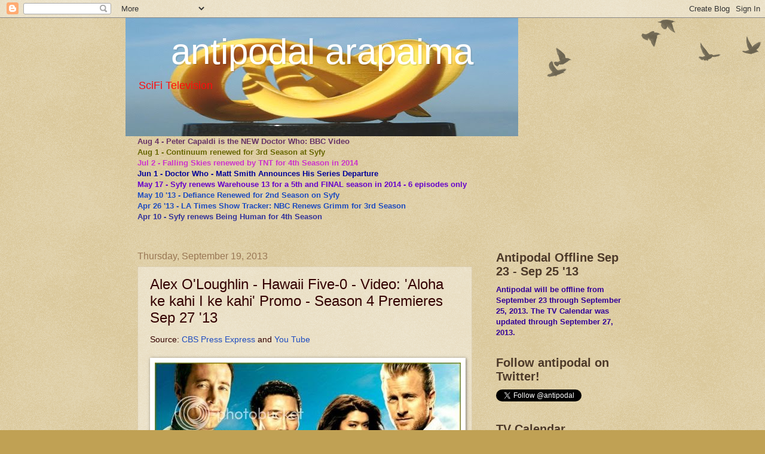

--- FILE ---
content_type: text/html; charset=UTF-8
request_url: https://antipodalarapaima.blogspot.com/2013/09/alex-oloughlin-hawaii-five-0-video.html
body_size: 34027
content:
<!DOCTYPE html>
<html class='v2' dir='ltr' xmlns='http://www.w3.org/1999/xhtml' xmlns:b='http://www.google.com/2005/gml/b' xmlns:data='http://www.google.com/2005/gml/data' xmlns:expr='http://www.google.com/2005/gml/expr'>
<head>
<link href='https://www.blogger.com/static/v1/widgets/335934321-css_bundle_v2.css' rel='stylesheet' type='text/css'/>
<meta content='IE=EmulateIE7' http-equiv='X-UA-Compatible'/>
<meta content='width=1100' name='viewport'/>
<meta content='text/html; charset=UTF-8' http-equiv='Content-Type'/>
<meta content='blogger' name='generator'/>
<link href='https://antipodalarapaima.blogspot.com/favicon.ico' rel='icon' type='image/x-icon'/>
<link href='http://antipodalarapaima.blogspot.com/2013/09/alex-oloughlin-hawaii-five-0-video.html' rel='canonical'/>
<link rel="alternate" type="application/atom+xml" title="antipodal arapaima - Atom" href="https://antipodalarapaima.blogspot.com/feeds/posts/default" />
<link rel="alternate" type="application/rss+xml" title="antipodal arapaima - RSS" href="https://antipodalarapaima.blogspot.com/feeds/posts/default?alt=rss" />
<link rel="service.post" type="application/atom+xml" title="antipodal arapaima - Atom" href="https://www.blogger.com/feeds/90695055596497204/posts/default" />

<link rel="alternate" type="application/atom+xml" title="antipodal arapaima - Atom" href="https://antipodalarapaima.blogspot.com/feeds/4513762566047749176/comments/default" />
<!--Can't find substitution for tag [blog.ieCssRetrofitLinks]-->
<link href='http://i1089.photobucket.com/albums/i349/antipodalarapaima/Banners/h50_season4_zpsdcce3d42.jpg' rel='image_src'/>
<meta content='http://antipodalarapaima.blogspot.com/2013/09/alex-oloughlin-hawaii-five-0-video.html' property='og:url'/>
<meta content='Alex O&#39;Loughlin - Hawaii Five-0 - Video: &#39;Aloha ke kahi I ke kahi&#39; Promo - Season 4 Premieres Sep 27 &#39;13' property='og:title'/>
<meta content='A blog about SciFi TV: Being Human, Doctor Who, Fringe, Game of Thrones, Grimm, Haven,Star Trek, Stargate, Supernatural, Warehouse 13.' property='og:description'/>
<meta content='https://lh3.googleusercontent.com/blogger_img_proxy/AEn0k_v-uJM6GQf2E5ezBK6aUcjWDJ-IVnQSCshMPSyOSwC-4owxbcy2kBTs0Y-1koLE0SsBMpRFdYufpciVpl6BZc4zGmFEpMWSV6_MSoN7SA8lsrP5e8sYp4UGY2SgmiAingAG7J_-0QP5zJavKCNGN9b5xdE27WMJ_iTltxDJ3Cqey4o=w1200-h630-p-k-no-nu' property='og:image'/>
<title>antipodal arapaima: Alex O'Loughlin - Hawaii Five-0 - Video: 'Aloha ke kahi I ke kahi' Promo - Season 4 Premieres Sep 27 '13</title>
<style id='page-skin-1' type='text/css'><!--
/*
-----------------------------------------------
Blogger Template Style
Name:     Watermark
Designer: Blogger
URL:      www.blogger.com
----------------------------------------------- */
/* Use this with templates/1ktemplate-*.html */
/* Content
----------------------------------------------- */
body {
font: normal normal 14px Verdana, Geneva, sans-serif;;
color: #330000;
background: #c0a154 url(//www.blogblog.com/1kt/watermark/body_background_birds.png) repeat scroll top left;
}
html body .content-outer {
min-width: 0;
max-width: 100%;
width: 100%;
}
.content-outer {
font-size: 92%;
}
a:link {
text-decoration:none;
color: #1e4cc0;
}
a:visited {
text-decoration:none;
color: #901ec0;
}
a:hover {
text-decoration:underline;
color: #00cc33;
}
.body-fauxcolumns .cap-top {
margin-top: 30px;
background: transparent url(//www.blogblog.com/1kt/watermark/body_overlay_birds.png) no-repeat scroll top right;
height: 121px;
}
.content-inner {
padding: 0;
}
/* Header
----------------------------------------------- */
.header-inner .Header .titlewrapper,
.header-inner .Header .descriptionwrapper {
padding-left: 20px;
padding-right: 20px;
}
.Header h1 {
font: normal normal 60px Verdana, Geneva, sans-serif;;
color: #ffffff;
text-shadow: 2px 2px rgba(0, 0, 0, .1);
}
.Header h1 a {
color: #ffffff;
}
.Header .description {
font-size: 140%;
color: #ff0c0c;
}
/* Tabs
----------------------------------------------- */
.tabs-inner .section {
margin: 0 20px;
}
.tabs-inner .PageList, .tabs-inner .LinkList, .tabs-inner .Labels {
margin-left: -11px;
margin-right: -11px;
background-color: transparent;
border-top: 0 solid #ffffff;
border-bottom: 0 solid #ffffff;
-moz-box-shadow: 0 0 0 rgba(0, 0, 0, .3);
-webkit-box-shadow: 0 0 0 rgba(0, 0, 0, .3);
-goog-ms-box-shadow: 0 0 0 rgba(0, 0, 0, .3);
box-shadow: 0 0 0 rgba(0, 0, 0, .3);
}
.tabs-inner .PageList .widget-content,
.tabs-inner .LinkList .widget-content,
.tabs-inner .Labels .widget-content {
margin: -3px -11px;
background: transparent none  no-repeat scroll right;
}
.tabs-inner .widget ul {
padding: 2px 25px;
max-height: 34px;
background: transparent none no-repeat scroll left;
}
.tabs-inner .widget li {
border: none;
}
.tabs-inner .widget li a {
display: inline-block;
padding: .25em 1em;
font: normal normal 20px Verdana, Geneva, sans-serif;;
color: #1e4cc0;
border-right: 1px solid #c0a154;
}
.tabs-inner .widget li:first-child a {
border-left: 1px solid #c0a154;
}
.tabs-inner .widget li.selected a, .tabs-inner .widget li a:hover {
color: #000000;
}
/* Headings
----------------------------------------------- */
h2 {
font: normal bold 20px Verdana, Geneva, sans-serif;;
color: #4c3929;
margin: 0 0 .5em;
}
h2.date-header {
font: normal normal 16px Verdana, Geneva, sans-serif;;
color: #997755;
}
/* Main
----------------------------------------------- */
.main-inner .column-center-inner,
.main-inner .column-left-inner,
.main-inner .column-right-inner {
padding: 0 5px;
}
.main-outer {
margin-top: 0;
background: transparent none no-repeat scroll top left;
}
.main-inner {
padding-top: 30px;
}
.main-cap-top {
position: relative;
}
.main-cap-top .cap-right {
position: absolute;
height: 0;
width: 100%;
bottom: 0;
background: transparent none repeat-x scroll bottom center;
}
.main-cap-top .cap-left {
position: absolute;
height: 245px;
width: 280px;
right: 0;
bottom: 0;
background: transparent none no-repeat scroll bottom left;
}
/* Posts
----------------------------------------------- */
.post-outer {
padding: 15px 20px;
margin: 0 0 25px;
background: transparent url(//www.blogblog.com/1kt/watermark/post_background_birds.png) repeat scroll top left;
_background-image: none;
border: dotted 1px #ccbb99;
-moz-box-shadow: 0 0 0 rgba(0, 0, 0, .1);
-webkit-box-shadow: 0 0 0 rgba(0, 0, 0, .1);
-goog-ms-box-shadow: 0 0 0 rgba(0, 0, 0, .1);
box-shadow: 0 0 0 rgba(0, 0, 0, .1);
}
h3.post-title {
font: normal normal 24px Verdana, Geneva, sans-serif;;
margin: 0;
}
.comments h4 {
font: normal normal 24px Verdana, Geneva, sans-serif;;
margin: 1em 0 0;
}
.post-body {
font-size: 105%;
line-height: 1.5;
position: relative;
}
.post-header {
margin: 0 0 1em;
color: #997755;
}
.post-footer {
margin: 10px 0 0;
padding: 10px 0 0;
color: #997755;
border-top: dashed 1px #997755;
}
#blog-pager {
font-size: 140%
}
#comments .comment-author {
padding-top: 1.5em;
border-top: dashed 1px #997755;
background-position: 0 1.5em;
}
#comments .comment-author:first-child {
padding-top: 0;
border-top: none;
}
.avatar-image-container {
margin: .2em 0 0;
}
/* Comments
----------------------------------------------- */
.comments .comments-content .icon.blog-author {
background-repeat: no-repeat;
background-image: url([data-uri]);
}
.comments .comments-content .loadmore a {
border-top: 1px solid #997755;
border-bottom: 1px solid #997755;
}
.comments .continue {
border-top: 2px solid #997755;
}
/* Widgets
----------------------------------------------- */
.widget ul, .widget #ArchiveList ul.flat {
padding: 0;
list-style: none;
}
.widget ul li, .widget #ArchiveList ul.flat li {
padding: .35em 0;
text-indent: 0;
border-top: dashed 1px #997755;
}
.widget ul li:first-child, .widget #ArchiveList ul.flat li:first-child {
border-top: none;
}
.widget .post-body ul {
list-style: disc;
}
.widget .post-body ul li {
border: none;
}
.widget .zippy {
color: #997755;
}
.post-body img, .post-body .tr-caption-container, .Profile img, .Image img,
.BlogList .item-thumbnail img {
padding: 5px;
background: #fff;
-moz-box-shadow: 1px 1px 5px rgba(0, 0, 0, .5);
-webkit-box-shadow: 1px 1px 5px rgba(0, 0, 0, .5);
-goog-ms-box-shadow: 1px 1px 5px rgba(0, 0, 0, .5);
box-shadow: 1px 1px 5px rgba(0, 0, 0, .5);
}
.post-body img, .post-body .tr-caption-container {
padding: 8px;
}
.post-body .tr-caption-container {
color: #333333;
}
.post-body .tr-caption-container img {
padding: 0;
background: transparent;
border: none;
-moz-box-shadow: 0 0 0 rgba(0, 0, 0, .1);
-webkit-box-shadow: 0 0 0 rgba(0, 0, 0, .1);
-goog-ms-box-shadow: 0 0 0 rgba(0, 0, 0, .1);
box-shadow: 0 0 0 rgba(0, 0, 0, .1);
}
/* Footer
----------------------------------------------- */
.footer-outer {
color:#ccbb99;
background: #330000 url(//www.blogblog.com/1kt/watermark/body_background_navigator.png) repeat scroll top left;
}
.footer-outer a {
color: #ff7755;
}
.footer-outer a:visited {
color: #dd5533;
}
.footer-outer a:hover {
color: #ff9977;
}
.footer-outer .widget h2 {
color: #eeddbb;
}
/* Mobile
----------------------------------------------- */
body.mobile  {
background-size: 100% auto;
}
.mobile .body-fauxcolumn-outer {
background: transparent none repeat scroll top left;
}
html .mobile .mobile-date-outer {
border-bottom: none;
background: transparent url(//www.blogblog.com/1kt/watermark/post_background_birds.png) repeat scroll top left;
_background-image: none;
margin-bottom: 10px;
}
.mobile .main-inner .date-outer {
padding: 0;
}
.mobile .main-inner .date-header {
margin: 10px;
}
.mobile .main-cap-top {
z-index: -1;
}
.mobile .content-outer {
font-size: 100%;
}
.mobile .post-outer {
padding: 10px;
}
.mobile .main-cap-top .cap-left {
background: transparent none no-repeat scroll bottom left;
}
.mobile .body-fauxcolumns .cap-top {
margin: 0;
}
.mobile-link-button {
background: transparent url(//www.blogblog.com/1kt/watermark/post_background_birds.png) repeat scroll top left;
}
.mobile-link-button a:link, .mobile-link-button a:visited {
color: #1e4cc0;
}
.mobile-index-date .date-header {
color: #997755;
}
.mobile-index-contents {
color: #330000;
}
.mobile .tabs-inner .section {
margin: 0;
}
.mobile .tabs-inner .PageList {
margin-left: 0;
margin-right: 0;
}
.mobile .tabs-inner .PageList .widget-content {
margin: 0;
color: #000000;
background: transparent url(//www.blogblog.com/1kt/watermark/post_background_birds.png) repeat scroll top left;
}
.mobile .tabs-inner .PageList .widget-content .pagelist-arrow {
border-left: 1px solid #c0a154;
}

--></style>
<style id='template-skin-1' type='text/css'><!--
body {
min-width: 860px;
}
.content-outer, .content-fauxcolumn-outer, .region-inner {
min-width: 860px;
max-width: 860px;
_width: 860px;
}
.main-inner .columns {
padding-left: 0px;
padding-right: 260px;
}
.main-inner .fauxcolumn-center-outer {
left: 0px;
right: 260px;
/* IE6 does not respect left and right together */
_width: expression(this.parentNode.offsetWidth -
parseInt("0px") -
parseInt("260px") + 'px');
}
.main-inner .fauxcolumn-left-outer {
width: 0px;
}
.main-inner .fauxcolumn-right-outer {
width: 260px;
}
.main-inner .column-left-outer {
width: 0px;
right: 100%;
margin-left: -0px;
}
.main-inner .column-right-outer {
width: 260px;
margin-right: -260px;
}
#layout {
min-width: 0;
}
#layout .content-outer {
min-width: 0;
width: 800px;
}
#layout .region-inner {
min-width: 0;
width: auto;
}
--></style><meta content='sanctuary, stargate universe, stargate sg-1, stargate atlantis, supernatural, fringe, being human, bones, castle, doctor who, eureka, warehouse 13, game of thrones, haven, human target' name='description'/>
<link href='https://www.blogger.com/dyn-css/authorization.css?targetBlogID=90695055596497204&amp;zx=746e35cb-5d5e-44f9-8ab5-328164871f9d' media='none' onload='if(media!=&#39;all&#39;)media=&#39;all&#39;' rel='stylesheet'/><noscript><link href='https://www.blogger.com/dyn-css/authorization.css?targetBlogID=90695055596497204&amp;zx=746e35cb-5d5e-44f9-8ab5-328164871f9d' rel='stylesheet'/></noscript>
<meta name='google-adsense-platform-account' content='ca-host-pub-1556223355139109'/>
<meta name='google-adsense-platform-domain' content='blogspot.com'/>

<!-- data-ad-client=ca-pub-1636792641722941 -->

</head>
<body class='loading variant-birds'>
<div class='navbar section' id='navbar'><div class='widget Navbar' data-version='1' id='Navbar1'><script type="text/javascript">
    function setAttributeOnload(object, attribute, val) {
      if(window.addEventListener) {
        window.addEventListener('load',
          function(){ object[attribute] = val; }, false);
      } else {
        window.attachEvent('onload', function(){ object[attribute] = val; });
      }
    }
  </script>
<div id="navbar-iframe-container"></div>
<script type="text/javascript" src="https://apis.google.com/js/platform.js"></script>
<script type="text/javascript">
      gapi.load("gapi.iframes:gapi.iframes.style.bubble", function() {
        if (gapi.iframes && gapi.iframes.getContext) {
          gapi.iframes.getContext().openChild({
              url: 'https://www.blogger.com/navbar/90695055596497204?po\x3d4513762566047749176\x26origin\x3dhttps://antipodalarapaima.blogspot.com',
              where: document.getElementById("navbar-iframe-container"),
              id: "navbar-iframe"
          });
        }
      });
    </script><script type="text/javascript">
(function() {
var script = document.createElement('script');
script.type = 'text/javascript';
script.src = '//pagead2.googlesyndication.com/pagead/js/google_top_exp.js';
var head = document.getElementsByTagName('head')[0];
if (head) {
head.appendChild(script);
}})();
</script>
</div></div>
<div class='body-fauxcolumns'>
<div class='fauxcolumn-outer body-fauxcolumn-outer'>
<div class='cap-top'>
<div class='cap-left'></div>
<div class='cap-right'></div>
</div>
<div class='fauxborder-left'>
<div class='fauxborder-right'></div>
<div class='fauxcolumn-inner'>
</div>
</div>
<div class='cap-bottom'>
<div class='cap-left'></div>
<div class='cap-right'></div>
</div>
</div>
</div>
<div class='content'>
<div class='content-fauxcolumns'>
<div class='fauxcolumn-outer content-fauxcolumn-outer'>
<div class='cap-top'>
<div class='cap-left'></div>
<div class='cap-right'></div>
</div>
<div class='fauxborder-left'>
<div class='fauxborder-right'></div>
<div class='fauxcolumn-inner'>
</div>
</div>
<div class='cap-bottom'>
<div class='cap-left'></div>
<div class='cap-right'></div>
</div>
</div>
</div>
<div class='content-outer'>
<div class='content-cap-top cap-top'>
<div class='cap-left'></div>
<div class='cap-right'></div>
</div>
<div class='fauxborder-left content-fauxborder-left'>
<div class='fauxborder-right content-fauxborder-right'></div>
<div class='content-inner'>
<header>
<div class='header-outer'>
<div class='header-cap-top cap-top'>
<div class='cap-left'></div>
<div class='cap-right'></div>
</div>
<div class='fauxborder-left header-fauxborder-left'>
<div class='fauxborder-right header-fauxborder-right'></div>
<div class='region-inner header-inner'>
<div class='header section' id='header'><div class='widget Header' data-version='1' id='Header1'>
<div id='header-inner' style='background-image: url("https://blogger.googleusercontent.com/img/b/R29vZ2xl/AVvXsEim-dQeFhhOcrLdAUhwA95BXix_9SRH8pHUgmGA7JI4Xqy9XfW4TwwUYpnHKDscNXMvVp7YJ-VRU11ef01nC-6SS4OHDFp98vo3U7HJAk73kAl_j-YCS6XZEjZqESYgKAUEL4Vcjbj25Fw/s1600-r/Antipod2.jpg"); background-position: left; width: 657px; min-height: 198px; _height: 198px; background-repeat: no-repeat; '>
<div class='titlewrapper' style='background: transparent'>
<h1 class='title' style='background: transparent; border-width: 0px'>
<a href='https://antipodalarapaima.blogspot.com/'>
<center>antipodal arapaima</center>
</a>
</h1>
</div>
<div class='descriptionwrapper'>
<p class='description'><span>SciFi Television</span></p>
</div>
</div>
</div></div>
</div>
</div>
<div class='header-cap-bottom cap-bottom'>
<div class='cap-left'></div>
<div class='cap-right'></div>
</div>
</div>
</header>
<div class='tabs-outer'>
<div class='tabs-cap-top cap-top'>
<div class='cap-left'></div>
<div class='cap-right'></div>
</div>
<div class='fauxborder-left tabs-fauxborder-left'>
<div class='fauxborder-right tabs-fauxborder-right'></div>
<div class='region-inner tabs-inner'>
<div class='tabs section' id='crosscol'><div class='widget Text' data-version='1' id='Text1'>
<div class='widget-content'>
<a href="http://antipodalarapaima.blogspot.com/2013/08/doctor-who-bbc-video-its-official-peter.html"><b><span style="color:#663366;">Aug 4 - Peter Capaldi is the NEW Doctor Who: BBC Video</span></b></a><br/><a href="http://antipodalarapaima.blogspot.com/2013/08/continuum-syfy-renewed-for-season-3.html"><b><span style="color:#666600;">Aug 1 - Continuum renewed for 3rd Season at Syfy</span></b></a><br/><a href="http://antipodalarapaima.blogspot.com/2013/07/falling-skies-la-times-show-tracker-tnt.html"><b><span style="color:#cc33cc;">Jul 2 - Falling Skies renewed by TNT for 4th Season in 2014</span></b></a><br/><b><a href="http://antipodalarapaima.blogspot.com/2013/06/doctor-who-bbc-matt-smith-announces-his.html"><span style="color:#000099;">Jun 1 - Doctor Who - Matt Smith Announces His Series Departure</span></a></b><br/><b><a href="http://antipodalarapaima.blogspot.com/2013/05/warehouse-13-deadline-syfy-renews.html"><span style="color:#6600cc;">May 17 - Syfy renews Warehouse 13 for a 5th and FINAL season in 2014 - 6 episodes only</span></a><br/></b><span style="color:#33cc00;"><a href="http://antipodalarapaima.blogspot.com/2013/05/defiance-nbcumv-syfy-press-release-2nd.html"><b>May 10 '13 - Defiance Renewed for 2nd Season on Syfy</b></a><br/></span><b><span style="color:#cc33cc;"><a href="http://antipodalarapaima.blogspot.com/2013/04/grimm-los-angeles-time-nbc-renews-grimm.html">Apr 26 '13 - LA Times Show Tracker: NBC Renews Grimm for 3rd Season</a><br/></span><a href="http://antipodalarapaima.blogspot.com/2013/04/being-human-tv-line-syfy-renews-for.html"><span style="color:#333399;">Apr 10 - Syfy renews Being Human for 4th Season</span></a></b><br/><br/>
</div>
<div class='clear'></div>
</div></div>
<div class='tabs no-items section' id='crosscol-overflow'></div>
</div>
</div>
<div class='tabs-cap-bottom cap-bottom'>
<div class='cap-left'></div>
<div class='cap-right'></div>
</div>
</div>
<div class='main-outer'>
<div class='main-cap-top cap-top'>
<div class='cap-left'></div>
<div class='cap-right'></div>
</div>
<div class='fauxborder-left main-fauxborder-left'>
<div class='fauxborder-right main-fauxborder-right'></div>
<div class='region-inner main-inner'>
<div class='columns fauxcolumns'>
<div class='fauxcolumn-outer fauxcolumn-center-outer'>
<div class='cap-top'>
<div class='cap-left'></div>
<div class='cap-right'></div>
</div>
<div class='fauxborder-left'>
<div class='fauxborder-right'></div>
<div class='fauxcolumn-inner'>
</div>
</div>
<div class='cap-bottom'>
<div class='cap-left'></div>
<div class='cap-right'></div>
</div>
</div>
<div class='fauxcolumn-outer fauxcolumn-left-outer'>
<div class='cap-top'>
<div class='cap-left'></div>
<div class='cap-right'></div>
</div>
<div class='fauxborder-left'>
<div class='fauxborder-right'></div>
<div class='fauxcolumn-inner'>
</div>
</div>
<div class='cap-bottom'>
<div class='cap-left'></div>
<div class='cap-right'></div>
</div>
</div>
<div class='fauxcolumn-outer fauxcolumn-right-outer'>
<div class='cap-top'>
<div class='cap-left'></div>
<div class='cap-right'></div>
</div>
<div class='fauxborder-left'>
<div class='fauxborder-right'></div>
<div class='fauxcolumn-inner'>
</div>
</div>
<div class='cap-bottom'>
<div class='cap-left'></div>
<div class='cap-right'></div>
</div>
</div>
<!-- corrects IE6 width calculation -->
<div class='columns-inner'>
<div class='column-center-outer'>
<div class='column-center-inner'>
<div class='main section' id='main'><div class='widget Blog' data-version='1' id='Blog1'>
<div class='blog-posts hfeed'>

          <div class="date-outer">
        
<h2 class='date-header'><span>Thursday, September 19, 2013</span></h2>

          <div class="date-posts">
        
<div class='post-outer'>
<div class='post hentry'>
<a name='4513762566047749176'></a>
<h3 class='post-title entry-title'>
Alex O'Loughlin - Hawaii Five-0 - Video: 'Aloha ke kahi I ke kahi' Promo - Season 4 Premieres Sep 27 '13
</h3>
<div class='post-header'>
<div class='post-header-line-1'></div>
</div>
<div class='post-body entry-content'>
Source: <a href="http://www.cbspressexpress.com/cbs-entertainment/releases/view?id=36428">CBS Press Express</a> and <a href="https://www.youtube.com/watch?v=_IC1cztKkUQ">You Tube</a><br />
<br />
<a href="http://s1089.photobucket.com/user/antipodalarapaima/media/Banners/h50_season4_zpsdcce3d42.jpg.html" target="_blank"><img alt="h50 season 4 photo h50_season4_zpsdcce3d42.jpg" border="0" src="https://lh3.googleusercontent.com/blogger_img_proxy/AEn0k_v-uJM6GQf2E5ezBK6aUcjWDJ-IVnQSCshMPSyOSwC-4owxbcy2kBTs0Y-1koLE0SsBMpRFdYufpciVpl6BZc4zGmFEpMWSV6_MSoN7SA8lsrP5e8sYp4UGY2SgmiAingAG7J_-0QP5zJavKCNGN9b5xdE27WMJ_iTltxDJ3Cqey4o=s0-d"></a><br />
<br />
<b>HAWAII FIVE-0 - VIDEO: 'ALOHA KE KAHI I KE KAHI' PROMO - SEASON FOUR PREMIERES ON A NEW NIGHT - FRIDAY - AT 9/8C ON CBS</b><br />
<br />
<br />
<i><b>Hawaii Five-0</b> season four cast includes Alex O&#8217;Loughlin, Scott Caan, Daniel Dae Kim, Grace Park, Masi Oka and Michelle Borth.</i><br />
<br />
<br />
After McGarrett and Wo Fat (<i><b>Alex O'Loughlin</b></i> and <i><b>Mark Dacascos</b></i>) narrowly escape from maximum security, gunmen storm <b>Five-0<b></b></b> headquarters, compromising Kono and Adam's (<i><b>Grace Park</b></i>, <i><b>Ian Anthony Dale</b></i>) secret location in Hong Kong and forcing McGarrett to break the law and turn on his own in order to find a kidnapped Catherine (<i><b>Michelle Borth</b></i>). <br />
<br />
<i><b>Chi McBride</b></i> guest stars as <b>SWAT</b> Captain Lou Grover, a character that first appeared in an episode of the original &#8220;<b>Hawaii Five-0</b>&#8221; series.  <i><b>Henry Ian Cusick</b></i> guest stars as a member of a terrorist organization.<br />
<br />
Additional guest stars include Taylor Wily, Mark Dacascos, Ian Anthony Dale, Dennis Chun, Luis Carazo, Luis R. Espinoza, Vancamp Popese, Martha Higareda, Charlie Compuesto, Shawn Thomsen, Nestor Serrano and Doug Thurston.<br />
<br />
<br />
(*<i>Aloha ke kahi I ke kahi</i> is Hawaiian for &#8220;We Need Each Other&#8221;)<br />
<br />
<i>Aloha ke kahi I ke kahi</i> was written by <i>Peter M. Lenkov</i> and <i>Ken Solarz</i>; and directed by <i>Bryan Spicer</i>.<br />
<br />
<iframe width="512" height="384" src="//www.youtube.com/embed/_IC1cztKkUQ?rel=0" frameborder="0" allowfullscreen></iframe>
<div style='clear: both;'></div>
</div>
<div class='post-footer'>
<div class='post-footer-line post-footer-line-1'><span class='post-author vcard'>
Posted by
<span class='fn'>Unknown</span>
</span>
<span class='post-timestamp'>
at
<a class='timestamp-link' href='https://antipodalarapaima.blogspot.com/2013/09/alex-oloughlin-hawaii-five-0-video.html' rel='bookmark' title='permanent link'><abbr class='published' title='2013-09-19T04:20:00-07:00'>4:20&#8239;AM</abbr></a>
</span>
<span class='post-comment-link'>
</span>
<span class='post-icons'>
<span class='item-action'>
<a href='https://www.blogger.com/email-post/90695055596497204/4513762566047749176' title='Email Post'>
<img alt="" class="icon-action" height="13" src="//img1.blogblog.com/img/icon18_email.gif" width="18">
</a>
</span>
<span class='item-control blog-admin pid-388319068'>
<a href='https://www.blogger.com/post-edit.g?blogID=90695055596497204&postID=4513762566047749176&from=pencil' title='Edit Post'>
<img alt='' class='icon-action' height='18' src='https://resources.blogblog.com/img/icon18_edit_allbkg.gif' width='18'/>
</a>
</span>
</span>
<div class='post-share-buttons'>
<a class='goog-inline-block share-button sb-email' href='https://www.blogger.com/share-post.g?blogID=90695055596497204&postID=4513762566047749176&target=email' target='_blank' title='Email This'><span class='share-button-link-text'>Email This</span></a><a class='goog-inline-block share-button sb-blog' href='https://www.blogger.com/share-post.g?blogID=90695055596497204&postID=4513762566047749176&target=blog' onclick='window.open(this.href, "_blank", "height=270,width=475"); return false;' target='_blank' title='BlogThis!'><span class='share-button-link-text'>BlogThis!</span></a><a class='goog-inline-block share-button sb-twitter' href='https://www.blogger.com/share-post.g?blogID=90695055596497204&postID=4513762566047749176&target=twitter' target='_blank' title='Share to X'><span class='share-button-link-text'>Share to X</span></a><a class='goog-inline-block share-button sb-facebook' href='https://www.blogger.com/share-post.g?blogID=90695055596497204&postID=4513762566047749176&target=facebook' onclick='window.open(this.href, "_blank", "height=430,width=640"); return false;' target='_blank' title='Share to Facebook'><span class='share-button-link-text'>Share to Facebook</span></a><a class='goog-inline-block share-button sb-pinterest' href='https://www.blogger.com/share-post.g?blogID=90695055596497204&postID=4513762566047749176&target=pinterest' target='_blank' title='Share to Pinterest'><span class='share-button-link-text'>Share to Pinterest</span></a>
</div>
<span class='post-backlinks post-comment-link'>
</span>
</div>
<div class='post-footer-line post-footer-line-2'><span class='post-labels'>
Labels:
<a href='https://antipodalarapaima.blogspot.com/search/label/hawaii%2050' rel='tag'>hawaii 50</a>,
<a href='https://antipodalarapaima.blogspot.com/search/label/video' rel='tag'>video</a>
</span>
</div>
<div class='post-footer-line post-footer-line-3'><span class='post-location'>
</span>
</div>
</div>
</div>
<div class='comments' id='comments'>
<a name='comments'></a>
<h4>No comments:</h4>
<div id='Blog1_comments-block-wrapper'>
<dl class='avatar-comment-indent' id='comments-block'>
</dl>
</div>
<p class='comment-footer'>
<div class='comment-form'>
<a name='comment-form'></a>
<h4 id='comment-post-message'>Post a Comment</h4>
<p>
</p>
<a href='https://www.blogger.com/comment/frame/90695055596497204?po=4513762566047749176&hl=en&saa=85391&origin=https://antipodalarapaima.blogspot.com' id='comment-editor-src'></a>
<iframe allowtransparency='true' class='blogger-iframe-colorize blogger-comment-from-post' frameborder='0' height='410px' id='comment-editor' name='comment-editor' src='' width='100%'></iframe>
<script src='https://www.blogger.com/static/v1/jsbin/2830521187-comment_from_post_iframe.js' type='text/javascript'></script>
<script type='text/javascript'>
      BLOG_CMT_createIframe('https://www.blogger.com/rpc_relay.html');
    </script>
</div>
</p>
</div>
</div>

        </div></div>
      
</div>
<div class='blog-pager' id='blog-pager'>
<span id='blog-pager-newer-link'>
<a class='blog-pager-newer-link' href='https://antipodalarapaima.blogspot.com/2013/09/tom-selleck-blue-bloods-cbs-video.html' id='Blog1_blog-pager-newer-link' title='Newer Post'>Newer Post</a>
</span>
<span id='blog-pager-older-link'>
<a class='blog-pager-older-link' href='https://antipodalarapaima.blogspot.com/2013/09/ted-danson-csi-cbs-video-devil-and-db.html' id='Blog1_blog-pager-older-link' title='Older Post'>Older Post</a>
</span>
<a class='home-link' href='https://antipodalarapaima.blogspot.com/'>Home</a>
</div>
<div class='clear'></div>
<div class='post-feeds'>
<div class='feed-links'>
Subscribe to:
<a class='feed-link' href='https://antipodalarapaima.blogspot.com/feeds/4513762566047749176/comments/default' target='_blank' type='application/atom+xml'>Post Comments (Atom)</a>
</div>
</div>
</div></div>
</div>
</div>
<div class='column-left-outer'>
<div class='column-left-inner'>
<aside>
</aside>
</div>
</div>
<div class='column-right-outer'>
<div class='column-right-inner'>
<aside>
<div class='sidebar section' id='sidebar-right-1'><div class='widget Text' data-version='1' id='Text2'>
<h2 class='title'>Antipodal Offline Sep 23 - Sep 25 '13</h2>
<div class='widget-content'>
<span style="color:#330099;"><b>Antipodal will be offline from September 23 through September 25, 2013. The TV Calendar was updated through September 27, 2013. </b></span><br/>
</div>
<div class='clear'></div>
</div><div class='widget HTML' data-version='1' id='HTML2'>
<h2 class='title'>Follow antipodal on Twitter!</h2>
<div class='widget-content'>
<a href="https://twitter.com/antipodal" class="twitter-follow-button" data-show-count="false">Follow @antipodal</a>
<script src="//platform.twitter.com/widgets.js" type="text/javascript"></script>
</div>
<div class='clear'></div>
</div><div class='widget LinkList' data-version='1' id='LinkList4'>
<h2>TV Calendar</h2>
<div class='widget-content'>
<ul>
<li><a href='http://antipodalarapaima.blogspot.com/2013/01/roll-call-scifi-tv-series-cancelled-2013.html'>2013 Cancelled SciFi TV Shows</a></li>
<li><a href='http://antipodalarapaima.blogspot.com/2012/03/roll-call-scifi-tv-series-cancelled.html'>2012 Cancelled SciFi TV Shows</a></li>
<li><a href='http://antipodalarapaima.blogspot.com/2011/05/roll-call-scifi-tv-series-cancelled.html'>2011 Cancelled SciFi TV Shows</a></li>
<li><a href='http://antipodalarapaima.blogspot.com/2013/09/being-human-us-syfy-season-3-encore.html'>October - Being Human season 3 schedule on Syfy</a></li>
<li><a href='http://antipodalarapaima.blogspot.com/2013/08/haven-syfy-season-4-september-2013.html'>September - Haven season 4 schedule on Syfy</a></li>
<li><a href='http://antipodalarapaima.blogspot.com/2013/09/ncis-los-angeles-usa-network-video.html'>Sep 23 - NCIS: LA marathon on USA Network (6AM-2:07AM)</a></li>
<li><a href='http://antipodalarapaima.blogspot.com/2013/09/richard-dean-anderson-macgyver-cloo-tv_21.html'>Sep 23 - MacGyver marathon on Cloo TV (8AM-6AM)</a></li>
<li><a href='http://antipodalarapaima.blogspot.com/2013/09/star-trek-movies-marathon-syfy-schedule.html'>Sep 23 - Star Trek movies marathon on Syfy (8:30AM-4AM)</a></li>
<li><a href='http://antipodalarapaima.blogspot.com/2013/09/star-trek-next-generation-bbc-america_21.html'>Sep 23 - STTNG minithon on BBC America (10AM-1PM)</a></li>
<li><a href='http://antipodalarapaima.blogspot.com/2013/09/nathan-fillion-castle-tnt-syndicated_21.html'>Sep 23 - Castle marathon on TNT (4-10PM)</a></li>
<li><a href='http://antipodalarapaima.blogspot.com/2013/09/emily-deschanel-bones-fox-video-cheat.html'>Sep 23 - Bones at 8/7C on FOX</a></li>
<li><a href='http://antipodalarapaima.blogspot.com/2013/09/sleepy-hollow-fox-video-blood-moon.html'>Sep 23 - Sleepy Hollow at 9/8C on FOX</a></li>
<li><a href='http://antipodalarapaima.blogspot.com/2013/09/nathan-fillion-video-abc-valkyrie-sneak.html'>Sep 23 - Castle at 10/9C on ABC</a></li>
<li><a href='http://antipodalarapaima.blogspot.com/2013/09/tv-talk-show-guest-stars-schedule-week.html'>Sep 24 - TV Talk Show Guests Schedule</a></li>
<li><a href='http://antipodalarapaima.blogspot.com/2013/09/star-trek-movies-marathon-syfy-schedule_22.html'>Sep 24 - Star Trek movies marathon on Syfy (8AM-8PM)</a></li>
<li><a href='http://antipodalarapaima.blogspot.com/2013/09/star-trek-next-generation-bbc-america_22.html'>Sep 24 - STTNG minithon on BBC America (10AM-1PM)</a></li>
<li><a href='http://antipodalarapaima.blogspot.com/2013/09/nathan-fillion-castle-tnt-syndicated_22.html'>Sep 24 - Castle minithon on TNT (4-8PM)</a></li>
<li><a href='http://antipodalarapaima.blogspot.com/2013/09/star-trek-next-generation-bbc-america_2766.html'>Sep 24 - STTNG minithon # 2 on BBC America (6-11PM)</a></li>
<li><a href='http://antipodalarapaima.blogspot.com/2013/09/agents-of-shield-abc-video-pilot-promo.html'>Sep 24 - Agents of Shield at 8/7c on ABC</a></li>
<li><a href='http://antipodalarapaima.blogspot.com/2013/08/mark-harmon-cbs-ncis-video-season-11.html'>Sep 24 - NCIS at 8/7C on CBS</a></li>
<li><a href='http://antipodalarapaima.blogspot.com/2013/08/ncis-los-angeles-cbs-video-season-5.html'>Sep 24 - NCIS: LA at 9/8C on CBS</a></li>
<li><a href='http://antipodalarapaima.blogspot.com/2013/09/person-of-interest-cbs-video-liberty.html'>Sep 24 - Person on Interest at 10/9C on CBS</a></li>
<li><a href='http://antipodalarapaima.blogspot.com/2013/09/doctor-who-bbc-america-schedule-week-of.html'>Sep 25 - Doctor Who schedule on BBC America (3-6AM)</a></li>
<li><a href='http://antipodalarapaima.blogspot.com/2013/09/mark-harmon-ncis-usa-network-season-9_22.html'>Sep 25 - NCIS marathon on USA Network (6AM-7PM)</a></li>
<li><a href='http://antipodalarapaima.blogspot.com/2013/09/star-trek-next-generation-bbc-america_2638.html'>Sep 25 - STTNG minithon on BBC America (10AM-1PM)</a></li>
<li><a href='http://antipodalarapaima.blogspot.com/2013/09/nathan-fillion-castle-tnt-syndicated_6287.html'>Sep 25 - Castle marathon on TNT (4-11PM)</a></li>
<li><a href='http://antipodalarapaima.blogspot.com/2013/09/ncis-los-angeles-usa-network-season-1.html'>Sep 25 - NCIS: LA marathon on USA Network (5PM-4AM)</a></li>
<li><a href='http://antipodalarapaima.blogspot.com/2013/09/david-tennant-broadchurch-bbc-america_22.html'>Sep 25 - Broadchurch at 10/9C on BBC America</a></li>
<li><a href='http://antipodalarapaima.blogspot.com/2013/09/ted-danson-csi-cbs-video-devil-and-db.html'>Sep 25 - CSI at 10/9C on CBS</a></li>
<li><a href='http://antipodalarapaima.blogspot.com/2013/09/star-trek-next-generation-bbc-america_894.html'>Sep 26 - STTNG minithon on BBC America (10AM-1PM)</a></li>
<li><a href='http://antipodalarapaima.blogspot.com/2013/09/vampire-zombie-movie-marathon-syfy.html'>Sep 26 - Vampire & Zombie movie marathon on Syfy (10:30AM-5:30AM)</a></li>
<li><a href='http://antipodalarapaima.blogspot.com/2013/09/nathan-fillion-castle-tnt-syndicated_1324.html'>Sep 26 - Castle marathon on TNT (4-10PM)</a></li>
<li><a href='http://antipodalarapaima.blogspot.com/2013/09/the-big-bang-theory-cbs-video-season-7.html'>Sep 26 - The BiG Bang Theory at 8/7C on CBS</a></li>
<li><a href='http://antipodalarapaima.blogspot.com/2013/09/alex-oloughlin-hawaii-five-0-tnt_22.html'>Sep 26 - Hawaii Five-0 minithon on TNT (10PM-12AM)</a></li>
<li><a href='http://antipodalarapaima.blogspot.com/2013/09/horror-movie-marathon-syfy-schedule-sep.html'>Sep 27 - Horror Movie Marathon on Syfy (8:30AM -7PM)</a></li>
<li><a href='http://antipodalarapaima.blogspot.com/2013/09/supernatural-tnt-season-6-marathon.html'>Sep 27 - Supernatural marathon on TNT (9AM-8PM)</a></li>
<li><a href='http://antipodalarapaima.blogspot.com/2013/09/star-trek-next-generation-bbc-america_7958.html'>Sep 27 - STTNG minithon on BBC America (10AM-1PM)</a></li>
<li><a href='http://antipodalarapaima.blogspot.com/2013/09/star-trek-next-generation-bbc-america_1106.html'>Sep 27 - STTNG minithon on BBC America (6-9PM)</a></li>
<li><a href='http://antipodalarapaima.blogspot.com/2013/09/alex-oloughlin-hawaii-five-0-video.html'>Sep 27 - Hawaii Five-0 at 9/8C on CBS</a></li>
<li><a href='http://antipodalarapaima.blogspot.com/2013/09/tom-selleck-blue-bloods-cbs-video.html'>Sep 27 - Blue Bloods at 10/94 on CBS</a></li>
<li><a href='http://antipodalarapaima.blogspot.com/2013/09/haven-syfy-video-bad-blood-episode.html'>Sep 27 - Haven at 10/9C on Syfy</a></li>
<li><a href='http://antipodalarapaima.blogspot.com/2013/09/ncis-los-angeles-usa-network-syndicated.html'>Sep 28 - NCIS: LA marathon on USA Network (9AM-2AM)</a></li>
<li><a href='http://antipodalarapaima.blogspot.com/2013/09/john-barrowman-torchwood-miracle-day_22.html'>Sep 28 - Torchwood: Miracle Day at 9/8C on BBC America</a></li>
<li><a href='http://antipodalarapaima.blogspot.com/2013/09/doctor-who-bbc-america-schedule-week-of.html'>Sep 28 - Doctor Who at 11/10C on BBC America</a></li>
<li><a href='http://antipodalarapaima.blogspot.com/2013/09/battlestar-galactica-mini-series-bbc.html'>Sep 29 - Battlestar Galactica at 2/1C on BBC America</a></li>
<li><a href='http://antipodalarapaima.blogspot.com/2013/09/doctor-who-bbc-america-schedule-week-of.html'>Sep 29 - Doctor Who: Revisited marathon on BBC America (6PM-2AM)</a></li>
<li><a href='http://antipodalarapaima.blogspot.com/2013/09/doctor-who-revisited-bbc-america-video.html'>Sep 29 - Doctor Who: Revisited at 8/7C on BBC America</a></li>
<li><a href='http://antipodalarapaima.blogspot.com/2013/09/simon-baker-mentalist-video-desert-rose.html'>Sep 29 - The Mentalist at 10/9C on CBS</a></li>
<li><a href='http://antipodalarapaima.blogspot.com/2013/09/doctor-who-bbc-america-schedule-week-of.html'>Sep 30 - Doctor Who minithon on BBC America (2-6AM)</a></li>
<li><a href='http://antipodalarapaima.blogspot.com/2013/07/the-vampire-diaries-cw-video-comic-con.html'>Oct 3 - Vampire Diaries season 5 at 8/7C on The CW</a></li>
<li><a href='http://antipodalarapaima.blogspot.com/2013/07/the-originals-cw-video-comic-con-2013.html'>Oct 3 - The Originals at 9/8C on CW</a></li>
<li><a href='http://antipodalarapaima.blogspot.com/2013/09/being-human-us-syfy-season-3-encore.html'>Oct 4 - Being Human at 11/10C on Syfy</a></li>
<li><a href='http://antipodalarapaima.blogspot.com/2013/09/robin-dunne-scarecrow-syfy-new-movie.html'>Oct 5 - Scarecrow at 9/8C on Syfy</a></li>
<li><a href='http://http//antipodalarapaima.blogspot.com/2013/09/supernatural-tv-guide-video-season-9.html'>Oct 8 - Supernatural season 9 on The CW</a></li>
<li><a href='http://antipodalarapaima.blogspot.com/2013/09/being-human-us-syfy-season-3-encore.html'>Oct 11 - Being Human at 11/10C on Syfy</a></li>
<li><a href='http://antipodalarapaima.blogspot.com/2013/07/the-walking-dead-amc-tv-video-comic-con.html'>Oct 13 - The Walking Dead season 4 at 9/8C on AMC</a></li>
<li><a href='http://antipodalarapaima.blogspot.com/2013/09/being-human-us-syfy-season-3-encore.html'>Oct 18 - Being Human season 3 marathon on Syfy (8AM-8PM)</a></li>
<li><a href='http://antipodalarapaima.blogspot.com/2013/09/being-human-us-syfy-season-3-encore.html'>Oct 25 - Being Human at 11/10C on Syfy</a></li>
<li><a href='http://antipodalarapaima.blogspot.com/2013/09/american-experience-pbs-video-war-of.html'>Oct 29 - American Experience at 9/8C on PBS</a></li>
<li><a href='http://antipodalarapaima.blogspot.com/2013/07/black-sails-starz-video-new-series.html'>Jan 2014 - Black Sails on STARZ</a></li>
<li><a href='http://antipodalarapaima.blogspot.com/2013/09/masterpiece-mystery-pbs-video-sherlock.html'>2014 - Sherlock Season 3 on PBS</a></li>
</ul>
<div class='clear'></div>
</div>
</div><div class='widget BlogSearch' data-version='1' id='BlogSearch1'>
<h2 class='title'>Search This Blog</h2>
<div class='widget-content'>
<div id='BlogSearch1_form'>
<form action='https://antipodalarapaima.blogspot.com/search' class='gsc-search-box' target='_top'>
<table cellpadding='0' cellspacing='0' class='gsc-search-box'>
<tbody>
<tr>
<td class='gsc-input'>
<input autocomplete='off' class='gsc-input' name='q' size='10' title='search' type='text' value=''/>
</td>
<td class='gsc-search-button'>
<input class='gsc-search-button' title='search' type='submit' value='Search'/>
</td>
</tr>
</tbody>
</table>
</form>
</div>
</div>
<div class='clear'></div>
</div><div class='widget LinkList' data-version='1' id='LinkList3'>
<h2>Syfy TV Series Podcasts</h2>
<div class='widget-content'>
<ul>
<li><a href='http://antipodalarapaima.blogspot.com/2011/11/being-human-syfy-season-one-audio.html'>Being Human audio podcasts</a></li>
<li><a href='http://antipodalarapaima.blogspot.com/2011/06/eureka-syfy-audio-podcasts.html'>Eureka audio podcasts</a></li>
<li><a href='http://antipodalarapaima.blogspot.com/2011/01/haven-audio-podcasts.html'>Haven season 1 & 2 podcasts</a></li>
<li><a href='http://antipodalarapaima.blogspot.com/2010/12/sanctuary-season-3-audio-podcasts.html'>Sanctuary season 3 podcasts</a></li>
<li><a href='http://antipodalarapaima.blogspot.com/2011/01/warehouse-13-syfy-season-two-audio.html'>Warehouse 13 audio podcasts</a></li>
</ul>
<div class='clear'></div>
</div>
</div><div class='widget TextList' data-version='1' id='TextList3'>
<h2>Series Return From Hiatus | Series New Season | New Series | Premiere Dates</h2>
<div class='widget-content'>
<ul>
<li>"Agents of S.H.I.E.L.D." new series premieres Tue Sep 24 8/7C on ABC</li>
<li>"Almost Human" new series premieres Nov 4 at 8/7C  on FOX</li>
<li>"Being Human" (USA) returns for 4th season in 2014 on Syfy</li>
<li>"Black Sails" new series premieres Jan 2014 on STARZ</li>
<li>"Castle" season 6 premieres Mon Sep 23 at 10/9C on ABC</li>
<li>"Dracula" new series premieres Fall 2013 on NBC</li>
<li>"Falling Skies" season four in 2014 on TNT</li>
<li>"Grimm" season 3 premieres Fri, Oct  25 at 9/8C on NBC</li>
<li>"Helix" new series premieres 2014 on Syfy.</li>
<li>"Lost Girl" season 4 premieres in 2014 on Syfy</li>
<li>"NCIS" season 11 premieres Tue, Sep 24 at 8/7C on CBS</li>
<li>"Resurrection" new series premieres Fall 2013 on ABC</li>
<li>"Supernatural" season 9 premieres on Tues Oct 8 at 9/8C on CW</li>
<li>"The BiG Bang Theory" season 7 premieres Thur,  Sep 26 at 8/7C on CBS</li>
<li>"The Mentalist" season 6 premieres Sun, Sep 29 at 10/9C on CBS</li>
<li>"The Originals" new series premieres Thur Oct 3 at 9/8C on The CW</li>
<li>"The Vampire Diaries" season 5 premieres Tue Oct 3 at 8/7C on The CW</li>
<li>"The Walking Dead" season 4 premieres Oct 13 at 9/8C on AMC</li>
<li>"Warehouse 13" renewed for 5th &amp; final season in 2014 on Syfy (6 episode only)</li>
</ul>
<div class='clear'></div>
</div>
</div><div class='widget PopularPosts' data-version='1' id='PopularPosts1'>
<h2>Popular Posts</h2>
<div class='widget-content popular-posts'>
<ul>
<li>
<div class='item-content'>
<div class='item-thumbnail'>
<a href='https://antipodalarapaima.blogspot.com/2013/05/the-big-bang-theory-tv-guide-thursday_16.html' target='_blank'>
<img alt='' border='0' src='https://lh3.googleusercontent.com/blogger_img_proxy/AEn0k_sGxwc8sGY09xnUqNS_uG9KyVcxZbsIp-i34rNBGsjTiKBy-COsx3CLCa2_XNlmbeVa7wpsD6lRXMXvuiclNUCu9DZbbRjk9UdjUAjslPIXque3le_XPRYYh_n7E3tK1QxH1LtNEtzthUUlZhsOfedeDw=w72-h72-p-k-no-nu'/>
</a>
</div>
<div class='item-title'><a href='https://antipodalarapaima.blogspot.com/2013/05/the-big-bang-theory-tv-guide-thursday_16.html'>The BiG Bang Theory - TV Guide: Thursday Playlist May 16 '13 - CBS 8/7C - Season Finale!</a></div>
<div class='item-snippet'>Source: TV Guide  [follow link for complete column]     TV GUIDE: The Thursday Playlist: Office , Big Bang , Idol  and Other Finales   May 1...</div>
</div>
<div style='clear: both;'></div>
</li>
<li>
<div class='item-content'>
<div class='item-thumbnail'>
<a href='https://antipodalarapaima.blogspot.com/2013/05/ncis-los-angeles-msn-tv-tonights-picks.html' target='_blank'>
<img alt='' border='0' src='https://lh3.googleusercontent.com/blogger_img_proxy/AEn0k_toC5P713TmYZPVYke4NKHAOZR85HThzBMIbqROIK64Jzt0df9K6iHBzyPF6sV26-kxoyu07qxXGzm1PB0s5rsT1m1F7cxgysrRIsrs-Glkba9ZcBFwG-Z9uuxY1N6xl9afGwb68zeHcoGkZACuBam-pQ=w72-h72-p-k-no-nu'/>
</a>
</div>
<div class='item-title'><a href='https://antipodalarapaima.blogspot.com/2013/05/ncis-los-angeles-msn-tv-tonights-picks.html'>NCIS: Los Angeles - MSN TV: Tonight's Picks May 14 '13 - CBS 9/8C - Season Finale!</a></div>
<div class='item-snippet'>Source: MSN TV  [follow link for complete column]     MSN TV: TONIGHT&#39;S PICKS TUESDAY, MAY 14, 2013    ... NCIS: Los Angeles   9:00 PM, ...</div>
</div>
<div style='clear: both;'></div>
</li>
<li>
<div class='item-content'>
<div class='item-thumbnail'>
<a href='https://antipodalarapaima.blogspot.com/2013/04/mark-harmon-ncis-usa-network-marathon_25.html' target='_blank'>
<img alt='' border='0' src='https://lh3.googleusercontent.com/blogger_img_proxy/AEn0k_tcQNuyh-TIwhxXUFKSF6d9FTCh02oa6NEO9c8GH-sai0GsNG6gpxlPsmt3xEDaj61AtbcDFcAGU2umOCeKq_BCDhTWJC16r_G_1eeCpQ9oGyy8ZiFWPZvCUJpXq272VAL4hkycpm8u-yVZy--PClesCZ6kKhpsyvBuo6T1DaHT9jhh-KJOZjgJ=w72-h72-p-k-no-nu'/>
</a>
</div>
<div class='item-title'><a href='https://antipodalarapaima.blogspot.com/2013/04/mark-harmon-ncis-usa-network-marathon_25.html'>Mark Harmon - NCIS - USA Network: Marathon Schedule Apr 27 '13</a></div>
<div class='item-snippet'>Source: USA Network schedulebot      NCSI - USA NETWORK: &#39;TREASURE HUNTERS MARATHON&#39; SCHEDULE - SATURDAY, APRIL 27, 2013    NCIS  ca...</div>
</div>
<div style='clear: both;'></div>
</li>
<li>
<div class='item-content'>
<div class='item-thumbnail'>
<a href='https://antipodalarapaima.blogspot.com/2013/04/doctor-who-bbc-america-video-doctor-who.html' target='_blank'>
<img alt='' border='0' src='https://lh3.googleusercontent.com/blogger_img_proxy/AEn0k_sqqK5q59U-coDQp1yaK6gY8oGtjaaq5GIO1Ud8mgKsnQHJOZpljFXHgCIYHKKXkAqKO7QO0rU6pxFx1vwAcQESNCdgQ4X-tStVjTCFgKWd4SRYqB8JYZHbQwRE8ucCI91_lGopCr1XP4EfswH0vDk9U_SDZpabpDuzjna4Qob3jhzo7Lctrkq3yQ=w72-h72-p-k-no-nu'/>
</a>
</div>
<div class='item-title'><a href='https://antipodalarapaima.blogspot.com/2013/04/doctor-who-bbc-america-video-doctor-who.html'>Doctor Who - BBC America Video: 'Doctor Who Revisited: Tom Baker' Preview - Airs Apr 28 '13</a></div>
<div class='item-snippet'>Source: BBC America  You Tube channel     DOCTOR WHO - BBC AMERICA VIDEO: &#39;DOCTOR WHO REVISITED: TOM BAKER&#39; PREVIEW - AIRS SUNDAY, A...</div>
</div>
<div style='clear: both;'></div>
</li>
<li>
<div class='item-content'>
<div class='item-thumbnail'>
<a href='https://antipodalarapaima.blogspot.com/2011/06/syfy-fantasy-movie-marathon-jun-24-11.html' target='_blank'>
<img alt='' border='0' src='https://lh3.googleusercontent.com/blogger_img_proxy/AEn0k_tDx-su6AEwncODvrMImsBDrqf8vKgfD4JTPZL-QBNXKj_in2rDIx5c1YfwLVfdItJNpg_0EUQMJ6-SZbQ7i51ueQWBIUIsxiv21VTT4JPjqmoaMLlLKLcmJOQ4jPUQchV5jdh61TBLHGX_bjS4SJKhKgvREKVwRBEwHFDx=w72-h72-p-k-no-nu'/>
</a>
</div>
<div class='item-title'><a href='https://antipodalarapaima.blogspot.com/2011/06/syfy-fantasy-movie-marathon-jun-24-11.html'>Syfy: Fantasy Movie Marathon Jun 24 '11</a></div>
<div class='item-snippet'>Source: Syfy schedulebot    SYFY: Fantasy Movie Marathon Friday, June 24, 2011     08:30 AM The Book Of Beasts   A band of adventurers led b...</div>
</div>
<div style='clear: both;'></div>
</li>
<li>
<div class='item-content'>
<div class='item-thumbnail'>
<a href='https://antipodalarapaima.blogspot.com/2013/07/being-human-uk-entertainment-weekly.html' target='_blank'>
<img alt='' border='0' src='https://lh3.googleusercontent.com/blogger_img_proxy/[base64]w72-h72-p-k-no-nu'/>
</a>
</div>
<div class='item-title'><a href='https://antipodalarapaima.blogspot.com/2013/07/being-human-uk-entertainment-weekly.html'>Being Human (UK) - Entertainment Weekly: Tonight's Best TV Jul 13 '13 - BBC America 10/9C</a></div>
<div class='item-snippet'>Source: Entertainment Weekly  [follow link for complete column]     ENTERTAINMENT WEEKLY: TONIGHT&#39;S BEST TV SATURDAY, JULY 13, 2013   A ...</div>
</div>
<div style='clear: both;'></div>
</li>
<li>
<div class='item-content'>
<div class='item-thumbnail'>
<a href='https://antipodalarapaima.blogspot.com/2013/06/sinbad-syfy-video-old-man-of-sea-sneak_25.html' target='_blank'>
<img alt='' border='0' src='https://lh3.googleusercontent.com/blogger_img_proxy/AEn0k_vYmFzMrqM7ZEtfilyHHYaXmOaV28j3NySR9DeyRGcCUtpDPoyn1AgOKC4YFJGAZ7o-w1rPZD49vNLTQ92sXTeWGjSkGvlRov2Rn1ft5o3Dq6cOHa3anoqekL_LWsBjPvSVEErA-fDFZIe42qXdnlOmzjJto8PfDX64AoMl=w72-h72-p-k-no-nu'/>
</a>
</div>
<div class='item-title'><a href='https://antipodalarapaima.blogspot.com/2013/06/sinbad-syfy-video-old-man-of-sea-sneak_25.html'>Sinbad - Syfy Video: 'Old Man of the Sea' Sneak Peek - Airs Jun 29 '13</a></div>
<div class='item-snippet'>Source: Syfy     SINBAD - SYFY VIDEO: &#39;OLD MAN OF THE SEA&#39; SNEAK PEEK - AIRS SATURDAY, JUNE 29, 2013 AT 9/8C   The crew befriend a s...</div>
</div>
<div style='clear: both;'></div>
</li>
<li>
<div class='item-content'>
<div class='item-thumbnail'>
<a href='https://antipodalarapaima.blogspot.com/2012/05/grimm-tv-guide-video-big-feet-sneak.html' target='_blank'>
<img alt='' border='0' src='https://lh3.googleusercontent.com/blogger_img_proxy/AEn0k_tXe-JpQ2ksHXxCjTEEfbI5IS5-5dIlBiPuK8K_X4t5EGmlMDd22GoW9i3U2rky3ZxyNPwBPgrswBlV2gR1iM6z69pvOwzgMy8sxR6bINpZ5Tvtt23SYJcr3koXxqaFApqysXqBMlyeCte7uOovg00V=w72-h72-p-k-no-nu'/>
</a>
</div>
<div class='item-title'><a href='https://antipodalarapaima.blogspot.com/2012/05/grimm-tv-guide-video-big-feet-sneak.html'>Grimm - TV Guide Video: 'Big Feet' Sneak Peek # 4 Airs May 11 '12</a></div>
<div class='item-snippet'>Source: TV Guide  [follow link for companion article]     GRIMM - TV GUIDE VIDEO: &#39;BIG FEET&#39; SNEAK PEEK # 4 - AIRS FRIDAY, MAY 11, 2...</div>
</div>
<div style='clear: both;'></div>
</li>
<li>
<div class='item-content'>
<div class='item-thumbnail'>
<a href='https://antipodalarapaima.blogspot.com/2011/08/scifi-daily-bbc-america-schedule-week_21.html' target='_blank'>
<img alt='' border='0' src='https://lh3.googleusercontent.com/blogger_img_proxy/AEn0k_tbz91NqjIhw7_LYdhId3AprIdUzK5YpdUYGmjngEbbvZtI5K48WcH3Rvx9crfslg5Q8fqlWCyHJVBjsByP3wfxoBAyYb-oTdc0KfmHE3Mw550V9HnYC8OTzZmNFKDfJZoYtlyZqYWpF6XK5uDetP4lUvbSriVv=w72-h72-p-k-no-nu'/>
</a>
</div>
<div class='item-title'><a href='https://antipodalarapaima.blogspot.com/2011/08/scifi-daily-bbc-america-schedule-week_21.html'>SciFi Daily - BBC America Schedule Week Aug 22 '11 - STTNG & Doctor Who</a></div>
<div class='item-snippet'>Source: BBC America    SCIFI DAILY - BBC AMERICA: SCHEDULE WEEK AUGUST 22, 2011:   NOTE : SciFi Daily is preempted this week on Monday due t...</div>
</div>
<div style='clear: both;'></div>
</li>
<li>
<div class='item-content'>
<div class='item-thumbnail'>
<a href='https://antipodalarapaima.blogspot.com/2012/03/vampire-diaries-cw-video-featurette_28.html' target='_blank'>
<img alt='' border='0' src='https://lh3.googleusercontent.com/blogger_img_proxy/AEn0k_vEeWIMrxmMX4npYN44E-gEtARZ0HyrHy0XAiDTl-E8bsLnSDb3IbdemxAmidQg_PaMyf6cWJ_qeX16yftV9od-L9tbK593Kan6QW598j1vUUikfVYhz_aPDMnH1EAWC6o2vqk-gXyaV3AkZEl8uTjcI7PdY7LqJ9b7A8H-zw=w72-h72-p-k-no-nu'/>
</a>
</div>
<div class='item-title'><a href='https://antipodalarapaima.blogspot.com/2012/03/vampire-diaries-cw-video-featurette_28.html'>The Vampire Diaries - CW Video Featurette: 'The Murder of One' Producer's Preview</a></div>
<div class='item-snippet'>Source: CW Television  You Tube channel     THE VAMPIRE DIARIES - CW VIDEO FEATURETTE: &#39;THE MURDER OF ONE&#39; PRODUCER&#39;S PREVIEW   ...</div>
</div>
<div style='clear: both;'></div>
</li>
</ul>
<div class='clear'></div>
</div>
</div><div class='widget HTML' data-version='1' id='HTML3'>
<h2 class='title'>Subscribe</h2>
<div class='widget-content'>
<a href="http://feeds.feedburner.com/AntipodalArapaima" title="Subscribe to my feed" rel="alternate" type="application/rss+xml"><img src="https://lh3.googleusercontent.com/blogger_img_proxy/AEn0k_uw9Rf61I7hE1EdIM7HmjAYbHekF_bYrogv8mJn2H9lZC2gnumb9ZSz6oem-8TlEtQIXpyM25sD5sjRZmzysX-sfob3hXjXJMr8X4yp_M4fZ3tNuV-DvG4zNOEbAA=s0-d" alt="" style="border:0"></a><a href="http://feeds.feedburner.com/AntipodalArapaima" title="Subscribe to my feed" rel="alternate" type="application/rss+xml">Subscribe in a reader</a>
</div>
<div class='clear'></div>
</div><div class='widget HTML' data-version='1' id='HTML4'>
<h2 class='title'>E-Mail Subscription</h2>
<div class='widget-content'>
<a href="http://feedburner.google.com/fb/a/mailverify?uri=AntipodalArapaima&amp;loc=en_US">Subscribe to antipodal arapaima by Email</a>
</div>
<div class='clear'></div>
</div><div class='widget HTML' data-version='1' id='HTML1'>
<h2 class='title'>Site Meter</h2>
<div class='widget-content'>
<!-- Site Meter XHTML Strict 1.0 -->
<script type="text/javascript" src="//s47.sitemeter.com/js/counter.js?site=s47arapaima">
</script>
<!-- Copyright (c)2009 Site Meter -->
</div>
<div class='clear'></div>
</div><div class='widget Label' data-version='1' id='Label1'>
<h2>Labels</h2>
<div class='widget-content list-label-widget-content'>
<ul>
<li>
<a dir='ltr' href='https://antipodalarapaima.blogspot.com/search/label/31%20days%20of%20halloween'>31 days of halloween</a>
<span dir='ltr'>(34)</span>
</li>
<li>
<a dir='ltr' href='https://antipodalarapaima.blogspot.com/search/label/access%20hollywood'>access hollywood</a>
<span dir='ltr'>(1)</span>
</li>
<li>
<a dir='ltr' href='https://antipodalarapaima.blogspot.com/search/label/agam%20darshi'>agam darshi</a>
<span dir='ltr'>(124)</span>
</li>
<li>
<a dir='ltr' href='https://antipodalarapaima.blogspot.com/search/label/agents%20of%20shield'>agents of shield</a>
<span dir='ltr'>(34)</span>
</li>
<li>
<a dir='ltr' href='https://antipodalarapaima.blogspot.com/search/label/alaina%20huffman'>alaina huffman</a>
<span dir='ltr'>(85)</span>
</li>
<li>
<a dir='ltr' href='https://antipodalarapaima.blogspot.com/search/label/almost%20human'>almost human</a>
<span dir='ltr'>(17)</span>
</li>
<li>
<a dir='ltr' href='https://antipodalarapaima.blogspot.com/search/label/alphas'>alphas</a>
<span dir='ltr'>(270)</span>
</li>
<li>
<a dir='ltr' href='https://antipodalarapaima.blogspot.com/search/label/amanda%20tapping'>amanda tapping</a>
<span dir='ltr'>(496)</span>
</li>
<li>
<a dir='ltr' href='https://antipodalarapaima.blogspot.com/search/label/aol%20tv'>aol tv</a>
<span dir='ltr'>(82)</span>
</li>
<li>
<a dir='ltr' href='https://antipodalarapaima.blogspot.com/search/label/assassidate'>assassidate</a>
<span dir='ltr'>(3)</span>
</li>
<li>
<a dir='ltr' href='https://antipodalarapaima.blogspot.com/search/label/auction'>auction</a>
<span dir='ltr'>(4)</span>
</li>
<li>
<a dir='ltr' href='https://antipodalarapaima.blogspot.com/search/label/audio%20interview'>audio interview</a>
<span dir='ltr'>(451)</span>
</li>
<li>
<a dir='ltr' href='https://antipodalarapaima.blogspot.com/search/label/audio%20podcast'>audio podcast</a>
<span dir='ltr'>(31)</span>
</li>
<li>
<a dir='ltr' href='https://antipodalarapaima.blogspot.com/search/label/australia'>australia</a>
<span dir='ltr'>(18)</span>
</li>
<li>
<a dir='ltr' href='https://antipodalarapaima.blogspot.com/search/label/av%20club'>av club</a>
<span dir='ltr'>(98)</span>
</li>
<li>
<a dir='ltr' href='https://antipodalarapaima.blogspot.com/search/label/battlestar%20galactica'>battlestar galactica</a>
<span dir='ltr'>(401)</span>
</li>
<li>
<a dir='ltr' href='https://antipodalarapaima.blogspot.com/search/label/bbc%20america'>bbc america</a>
<span dir='ltr'>(1117)</span>
</li>
<li>
<a dir='ltr' href='https://antipodalarapaima.blogspot.com/search/label/bedlam'>bedlam</a>
<span dir='ltr'>(19)</span>
</li>
<li>
<a dir='ltr' href='https://antipodalarapaima.blogspot.com/search/label/being%20human'>being human</a>
<span dir='ltr'>(593)</span>
</li>
<li>
<a dir='ltr' href='https://antipodalarapaima.blogspot.com/search/label/black%20sails'>black sails</a>
<span dir='ltr'>(5)</span>
</li>
<li>
<a dir='ltr' href='https://antipodalarapaima.blogspot.com/search/label/blue%20bloods'>blue bloods</a>
<span dir='ltr'>(324)</span>
</li>
<li>
<a dir='ltr' href='https://antipodalarapaima.blogspot.com/search/label/bones'>bones</a>
<span dir='ltr'>(589)</span>
</li>
<li>
<a dir='ltr' href='https://antipodalarapaima.blogspot.com/search/label/brad%20wright'>brad wright</a>
<span dir='ltr'>(17)</span>
</li>
<li>
<a dir='ltr' href='https://antipodalarapaima.blogspot.com/search/label/brian%20j.%20smith'>brian j. smith</a>
<span dir='ltr'>(163)</span>
</li>
<li>
<a dir='ltr' href='https://antipodalarapaima.blogspot.com/search/label/broadchurch'>broadchurch</a>
<span dir='ltr'>(28)</span>
</li>
<li>
<a dir='ltr' href='https://antipodalarapaima.blogspot.com/search/label/camelot'>camelot</a>
<span dir='ltr'>(51)</span>
</li>
<li>
<a dir='ltr' href='https://antipodalarapaima.blogspot.com/search/label/canada'>canada</a>
<span dir='ltr'>(92)</span>
</li>
<li>
<a dir='ltr' href='https://antipodalarapaima.blogspot.com/search/label/caprica'>caprica</a>
<span dir='ltr'>(91)</span>
</li>
<li>
<a dir='ltr' href='https://antipodalarapaima.blogspot.com/search/label/captain%20starship'>captain starship</a>
<span dir='ltr'>(7)</span>
</li>
<li>
<a dir='ltr' href='https://antipodalarapaima.blogspot.com/search/label/case%20histories'>case histories</a>
<span dir='ltr'>(7)</span>
</li>
<li>
<a dir='ltr' href='https://antipodalarapaima.blogspot.com/search/label/castle'>castle</a>
<span dir='ltr'>(864)</span>
</li>
<li>
<a dir='ltr' href='https://antipodalarapaima.blogspot.com/search/label/cedar%20cove'>cedar cove</a>
<span dir='ltr'>(8)</span>
</li>
<li>
<a dir='ltr' href='https://antipodalarapaima.blogspot.com/search/label/change%20of%20plans'>change of plans</a>
<span dir='ltr'>(12)</span>
</li>
<li>
<a dir='ltr' href='https://antipodalarapaima.blogspot.com/search/label/chaos'>chaos</a>
<span dir='ltr'>(21)</span>
</li>
<li>
<a dir='ltr' href='https://antipodalarapaima.blogspot.com/search/label/charity%20auction'>charity auction</a>
<span dir='ltr'>(10)</span>
</li>
<li>
<a dir='ltr' href='https://antipodalarapaima.blogspot.com/search/label/christopher%20heyerdahl'>christopher heyerdahl</a>
<span dir='ltr'>(224)</span>
</li>
<li>
<a dir='ltr' href='https://antipodalarapaima.blogspot.com/search/label/chuck'>chuck</a>
<span dir='ltr'>(200)</span>
</li>
<li>
<a dir='ltr' href='https://antipodalarapaima.blogspot.com/search/label/colin%20ferguson'>colin ferguson</a>
<span dir='ltr'>(215)</span>
</li>
<li>
<a dir='ltr' href='https://antipodalarapaima.blogspot.com/search/label/conan%20the%20barbarian'>conan the barbarian</a>
<span dir='ltr'>(37)</span>
</li>
<li>
<a dir='ltr' href='https://antipodalarapaima.blogspot.com/search/label/contest'>contest</a>
<span dir='ltr'>(18)</span>
</li>
<li>
<a dir='ltr' href='https://antipodalarapaima.blogspot.com/search/label/continuu'>continuu</a>
<span dir='ltr'>(1)</span>
</li>
<li>
<a dir='ltr' href='https://antipodalarapaima.blogspot.com/search/label/continuum'>continuum</a>
<span dir='ltr'>(288)</span>
</li>
<li>
<a dir='ltr' href='https://antipodalarapaima.blogspot.com/search/label/convention'>convention</a>
<span dir='ltr'>(332)</span>
</li>
<li>
<a dir='ltr' href='https://antipodalarapaima.blogspot.com/search/label/covert%20affairs'>covert affairs</a>
<span dir='ltr'>(6)</span>
</li>
<li>
<a dir='ltr' href='https://antipodalarapaima.blogspot.com/search/label/csi'>csi</a>
<span dir='ltr'>(375)</span>
</li>
<li>
<a dir='ltr' href='https://antipodalarapaima.blogspot.com/search/label/damian%20kindler'>damian kindler</a>
<span dir='ltr'>(44)</span>
</li>
<li>
<a dir='ltr' href='https://antipodalarapaima.blogspot.com/search/label/david%20blue'>david blue</a>
<span dir='ltr'>(149)</span>
</li>
<li>
<a dir='ltr' href='https://antipodalarapaima.blogspot.com/search/label/david%20boreanaz'>david boreanaz</a>
<span dir='ltr'>(423)</span>
</li>
<li>
<a dir='ltr' href='https://antipodalarapaima.blogspot.com/search/label/david%20hewlett'>david hewlett</a>
<span dir='ltr'>(103)</span>
</li>
<li>
<a dir='ltr' href='https://antipodalarapaima.blogspot.com/search/label/defiance'>defiance</a>
<span dir='ltr'>(347)</span>
</li>
<li>
<a dir='ltr' href='https://antipodalarapaima.blogspot.com/search/label/doctor%20who'>doctor who</a>
<span dir='ltr'>(717)</span>
</li>
<li>
<a dir='ltr' href='https://antipodalarapaima.blogspot.com/search/label/dracula'>dracula</a>
<span dir='ltr'>(4)</span>
</li>
<li>
<a dir='ltr' href='https://antipodalarapaima.blogspot.com/search/label/elyse%20levesque'>elyse levesque</a>
<span dir='ltr'>(34)</span>
</li>
<li>
<a dir='ltr' href='https://antipodalarapaima.blogspot.com/search/label/emily%20deschanel'>emily deschanel</a>
<span dir='ltr'>(380)</span>
</li>
<li>
<a dir='ltr' href='https://antipodalarapaima.blogspot.com/search/label/emmy%20awards'>emmy awards</a>
<span dir='ltr'>(2)</span>
</li>
<li>
<a dir='ltr' href='https://antipodalarapaima.blogspot.com/search/label/entertainment%20weekly'>entertainment weekly</a>
<span dir='ltr'>(407)</span>
</li>
<li>
<a dir='ltr' href='https://antipodalarapaima.blogspot.com/search/label/episode%20trailer'>episode trailer</a>
<span dir='ltr'>(1698)</span>
</li>
<li>
<a dir='ltr' href='https://antipodalarapaima.blogspot.com/search/label/eureka'>eureka</a>
<span dir='ltr'>(490)</span>
</li>
<li>
<a dir='ltr' href='https://antipodalarapaima.blogspot.com/search/label/fairly%20legal'>fairly legal</a>
<span dir='ltr'>(71)</span>
</li>
<li>
<a dir='ltr' href='https://antipodalarapaima.blogspot.com/search/label/falling%20skies'>falling skies</a>
<span dir='ltr'>(301)</span>
</li>
<li>
<a dir='ltr' href='https://antipodalarapaima.blogspot.com/search/label/farscape'>farscape</a>
<span dir='ltr'>(22)</span>
</li>
<li>
<a dir='ltr' href='https://antipodalarapaima.blogspot.com/search/label/firefly'>firefly</a>
<span dir='ltr'>(119)</span>
</li>
<li>
<a dir='ltr' href='https://antipodalarapaima.blogspot.com/search/label/fringe'>fringe</a>
<span dir='ltr'>(933)</span>
</li>
<li>
<a dir='ltr' href='https://antipodalarapaima.blogspot.com/search/label/game%20of%20thrones'>game of thrones</a>
<span dir='ltr'>(720)</span>
</li>
<li>
<a dir='ltr' href='https://antipodalarapaima.blogspot.com/search/label/gateworld'>gateworld</a>
<span dir='ltr'>(26)</span>
</li>
<li>
<a dir='ltr' href='https://antipodalarapaima.blogspot.com/search/label/gemini%20awards'>gemini awards</a>
<span dir='ltr'>(2)</span>
</li>
<li>
<a dir='ltr' href='https://antipodalarapaima.blogspot.com/search/label/grimm'>grimm</a>
<span dir='ltr'>(505)</span>
</li>
<li>
<a dir='ltr' href='https://antipodalarapaima.blogspot.com/search/label/hallmark%20hall%20of%20fame'>hallmark hall of fame</a>
<span dir='ltr'>(5)</span>
</li>
<li>
<a dir='ltr' href='https://antipodalarapaima.blogspot.com/search/label/haven'>haven</a>
<span dir='ltr'>(294)</span>
</li>
<li>
<a dir='ltr' href='https://antipodalarapaima.blogspot.com/search/label/hawaii%2050'>hawaii 50</a>
<span dir='ltr'>(375)</span>
</li>
<li>
<a dir='ltr' href='https://antipodalarapaima.blogspot.com/search/label/helix'>helix</a>
<span dir='ltr'>(6)</span>
</li>
<li>
<a dir='ltr' href='https://antipodalarapaima.blogspot.com/search/label/hell%20on%20wheels'>hell on wheels</a>
<span dir='ltr'>(254)</span>
</li>
<li>
<a dir='ltr' href='https://antipodalarapaima.blogspot.com/search/label/hollywood%20treasure'>hollywood treasure</a>
<span dir='ltr'>(30)</span>
</li>
<li>
<a dir='ltr' href='https://antipodalarapaima.blogspot.com/search/label/huff%20post%20tv'>huff post tv</a>
<span dir='ltr'>(67)</span>
</li>
<li>
<a dir='ltr' href='https://antipodalarapaima.blogspot.com/search/label/human%20target'>human target</a>
<span dir='ltr'>(42)</span>
</li>
<li>
<a dir='ltr' href='https://antipodalarapaima.blogspot.com/search/label/innerspace'>innerspace</a>
<span dir='ltr'>(32)</span>
</li>
<li>
<a dir='ltr' href='https://antipodalarapaima.blogspot.com/search/label/interview'>interview</a>
<span dir='ltr'>(1007)</span>
</li>
<li>
<a dir='ltr' href='https://antipodalarapaima.blogspot.com/search/label/interview%20transcript'>interview transcript</a>
<span dir='ltr'>(3)</span>
</li>
<li>
<a dir='ltr' href='https://antipodalarapaima.blogspot.com/search/label/jamil%20walker%20smith'>jamil walker smith</a>
<span dir='ltr'>(68)</span>
</li>
<li>
<a dir='ltr' href='https://antipodalarapaima.blogspot.com/search/label/jason%20momoa'>jason momoa</a>
<span dir='ltr'>(107)</span>
</li>
<li>
<a dir='ltr' href='https://antipodalarapaima.blogspot.com/search/label/jennifer%20spence'>jennifer spence</a>
<span dir='ltr'>(47)</span>
</li>
<li>
<a dir='ltr' href='https://antipodalarapaima.blogspot.com/search/label/jesse%20stone'>jesse stone</a>
<span dir='ltr'>(26)</span>
</li>
<li>
<a dir='ltr' href='https://antipodalarapaima.blogspot.com/search/label/jewel%20staite'>jewel staite</a>
<span dir='ltr'>(79)</span>
</li>
<li>
<a dir='ltr' href='https://antipodalarapaima.blogspot.com/search/label/joe%20flanigan'>joe flanigan</a>
<span dir='ltr'>(103)</span>
</li>
<li>
<a dir='ltr' href='https://antipodalarapaima.blogspot.com/search/label/jonathon%20young'>jonathon young</a>
<span dir='ltr'>(30)</span>
</li>
<li>
<a dir='ltr' href='https://antipodalarapaima.blogspot.com/search/label/julia%20benson'>julia benson</a>
<span dir='ltr'>(27)</span>
</li>
<li>
<a dir='ltr' href='https://antipodalarapaima.blogspot.com/search/label/justified'>justified</a>
<span dir='ltr'>(396)</span>
</li>
<li>
<a dir='ltr' href='https://antipodalarapaima.blogspot.com/search/label/kavan%20smith'>kavan smith</a>
<span dir='ltr'>(85)</span>
</li>
<li>
<a dir='ltr' href='https://antipodalarapaima.blogspot.com/search/label/kids%20need%20to%20read'>kids need to read</a>
<span dir='ltr'>(1)</span>
</li>
<li>
<a dir='ltr' href='https://antipodalarapaima.blogspot.com/search/label/king%20and%20maxwell'>king and maxwell</a>
<span dir='ltr'>(39)</span>
</li>
<li>
<a dir='ltr' href='https://antipodalarapaima.blogspot.com/search/label/kino%20video%20featurette'>kino video featurette</a>
<span dir='ltr'>(62)</span>
</li>
<li>
<a dir='ltr' href='https://antipodalarapaima.blogspot.com/search/label/leo%20awards'>leo awards</a>
<span dir='ltr'>(12)</span>
</li>
<li>
<a dir='ltr' href='https://antipodalarapaima.blogspot.com/search/label/leverage'>leverage</a>
<span dir='ltr'>(12)</span>
</li>
<li>
<a dir='ltr' href='https://antipodalarapaima.blogspot.com/search/label/live%20chat'>live chat</a>
<span dir='ltr'>(6)</span>
</li>
<li>
<a dir='ltr' href='https://antipodalarapaima.blogspot.com/search/label/longmire'>longmire</a>
<span dir='ltr'>(186)</span>
</li>
<li>
<a dir='ltr' href='https://antipodalarapaima.blogspot.com/search/label/lost%20girl'>lost girl</a>
<span dir='ltr'>(252)</span>
</li>
<li>
<a dir='ltr' href='https://antipodalarapaima.blogspot.com/search/label/lou%20diamond%20phillips'>lou diamond phillips</a>
<span dir='ltr'>(178)</span>
</li>
<li>
<a dir='ltr' href='https://antipodalarapaima.blogspot.com/search/label/louis%20ferreira'>louis ferreira</a>
<span dir='ltr'>(127)</span>
</li>
<li>
<a dir='ltr' href='https://antipodalarapaima.blogspot.com/search/label/low%20winter%20sun'>low winter sun</a>
<span dir='ltr'>(32)</span>
</li>
<li>
<a dir='ltr' href='https://antipodalarapaima.blogspot.com/search/label/macgyver'>macgyver</a>
<span dir='ltr'>(99)</span>
</li>
<li>
<a dir='ltr' href='https://antipodalarapaima.blogspot.com/search/label/major%20crimes'>major crimes</a>
<span dir='ltr'>(121)</span>
</li>
<li>
<a dir='ltr' href='https://antipodalarapaima.blogspot.com/search/label/make%20a%20movie%20like%20spike'>make a movie like spike</a>
<span dir='ltr'>(6)</span>
</li>
<li>
<a dir='ltr' href='https://antipodalarapaima.blogspot.com/search/label/making%20a%20difference'>making a difference</a>
<span dir='ltr'>(5)</span>
</li>
<li>
<a dir='ltr' href='https://antipodalarapaima.blogspot.com/search/label/marathon'>marathon</a>
<span dir='ltr'>(1786)</span>
</li>
<li>
<a dir='ltr' href='https://antipodalarapaima.blogspot.com/search/label/mark%20harmon'>mark harmon</a>
<span dir='ltr'>(561)</span>
</li>
<li>
<a dir='ltr' href='https://antipodalarapaima.blogspot.com/search/label/martin%20wood'>martin wood</a>
<span dir='ltr'>(27)</span>
</li>
<li>
<a dir='ltr' href='https://antipodalarapaima.blogspot.com/search/label/masterpiece%20mystery'>masterpiece mystery</a>
<span dir='ltr'>(55)</span>
</li>
<li>
<a dir='ltr' href='https://antipodalarapaima.blogspot.com/search/label/medium'>medium</a>
<span dir='ltr'>(19)</span>
</li>
<li>
<a dir='ltr' href='https://antipodalarapaima.blogspot.com/search/label/merchandise'>merchandise</a>
<span dir='ltr'>(21)</span>
</li>
<li>
<a dir='ltr' href='https://antipodalarapaima.blogspot.com/search/label/merlin'>merlin</a>
<span dir='ltr'>(327)</span>
</li>
<li>
<a dir='ltr' href='https://antipodalarapaima.blogspot.com/search/label/mgm'>mgm</a>
<span dir='ltr'>(72)</span>
</li>
<li>
<a dir='ltr' href='https://antipodalarapaima.blogspot.com/search/label/ming%20na'>ming na</a>
<span dir='ltr'>(48)</span>
</li>
<li>
<a dir='ltr' href='https://antipodalarapaima.blogspot.com/search/label/moonlight'>moonlight</a>
<span dir='ltr'>(4)</span>
</li>
<li>
<a dir='ltr' href='https://antipodalarapaima.blogspot.com/search/label/motive'>motive</a>
<span dir='ltr'>(52)</span>
</li>
<li>
<a dir='ltr' href='https://antipodalarapaima.blogspot.com/search/label/movie%20trailer'>movie trailer</a>
<span dir='ltr'>(258)</span>
</li>
<li>
<a dir='ltr' href='https://antipodalarapaima.blogspot.com/search/label/msn%20tv'>msn tv</a>
<span dir='ltr'>(881)</span>
</li>
<li>
<a dir='ltr' href='https://antipodalarapaima.blogspot.com/search/label/mystery%20movie%20night'>mystery movie night</a>
<span dir='ltr'>(17)</span>
</li>
<li>
<a dir='ltr' href='https://antipodalarapaima.blogspot.com/search/label/nathan%20fillion'>nathan fillion</a>
<span dir='ltr'>(734)</span>
</li>
<li>
<a dir='ltr' href='https://antipodalarapaima.blogspot.com/search/label/nature'>nature</a>
<span dir='ltr'>(78)</span>
</li>
<li>
<a dir='ltr' href='https://antipodalarapaima.blogspot.com/search/label/ncis'>ncis</a>
<span dir='ltr'>(1041)</span>
</li>
<li>
<a dir='ltr' href='https://antipodalarapaima.blogspot.com/search/label/neverland'>neverland</a>
<span dir='ltr'>(33)</span>
</li>
<li>
<a dir='ltr' href='https://antipodalarapaima.blogspot.com/search/label/nova'>nova</a>
<span dir='ltr'>(36)</span>
</li>
<li>
<a dir='ltr' href='https://antipodalarapaima.blogspot.com/search/label/nuclear%20family'>nuclear family</a>
<span dir='ltr'>(21)</span>
</li>
<li>
<a dir='ltr' href='https://antipodalarapaima.blogspot.com/search/label/once%20upon%20a%20cure'>once upon a cure</a>
<span dir='ltr'>(8)</span>
</li>
<li>
<a dir='ltr' href='https://antipodalarapaima.blogspot.com/search/label/once%20upon%20a%20time'>once upon a time</a>
<span dir='ltr'>(561)</span>
</li>
<li>
<a dir='ltr' href='https://antipodalarapaima.blogspot.com/search/label/originals'>originals</a>
<span dir='ltr'>(24)</span>
</li>
<li>
<a dir='ltr' href='https://antipodalarapaima.blogspot.com/search/label/outcasts'>outcasts</a>
<span dir='ltr'>(44)</span>
</li>
<li>
<a dir='ltr' href='https://antipodalarapaima.blogspot.com/search/label/outer%20limits'>outer limits</a>
<span dir='ltr'>(33)</span>
</li>
<li>
<a dir='ltr' href='https://antipodalarapaima.blogspot.com/search/label/paley%20center%20for%20media'>paley center for media</a>
<span dir='ltr'>(44)</span>
</li>
<li>
<a dir='ltr' href='https://antipodalarapaima.blogspot.com/search/label/paley%20fest'>paley fest</a>
<span dir='ltr'>(17)</span>
</li>
<li>
<a dir='ltr' href='https://antipodalarapaima.blogspot.com/search/label/patrick%20gilmore'>patrick gilmore</a>
<span dir='ltr'>(79)</span>
</li>
<li>
<a dir='ltr' href='https://antipodalarapaima.blogspot.com/search/label/paul%20mcgillion'>paul mcgillion</a>
<span dir='ltr'>(70)</span>
</li>
<li>
<a dir='ltr' href='https://antipodalarapaima.blogspot.com/search/label/pbs'>pbs</a>
<span dir='ltr'>(318)</span>
</li>
<li>
<a dir='ltr' href='https://antipodalarapaima.blogspot.com/search/label/person%20of%20interest'>person of interest</a>
<span dir='ltr'>(21)</span>
</li>
<li>
<a dir='ltr' href='https://antipodalarapaima.blogspot.com/search/label/peter%20kelamis'>peter kelamis</a>
<span dir='ltr'>(50)</span>
</li>
<li>
<a dir='ltr' href='https://antipodalarapaima.blogspot.com/search/label/peter%20wingfield'>peter wingfield</a>
<span dir='ltr'>(11)</span>
</li>
<li>
<a dir='ltr' href='https://antipodalarapaima.blogspot.com/search/label/primeval'>primeval</a>
<span dir='ltr'>(63)</span>
</li>
<li>
<a dir='ltr' href='https://antipodalarapaima.blogspot.com/search/label/primeval%20new%20world'>primeval new world</a>
<span dir='ltr'>(88)</span>
</li>
<li>
<a dir='ltr' href='https://antipodalarapaima.blogspot.com/search/label/prophets%20of%20science%20fiction'>prophets of science fiction</a>
<span dir='ltr'>(5)</span>
</li>
<li>
<a dir='ltr' href='https://antipodalarapaima.blogspot.com/search/label/psych'>psych</a>
<span dir='ltr'>(10)</span>
</li>
<li>
<a dir='ltr' href='https://antipodalarapaima.blogspot.com/search/label/random%20acts%20of%20romance'>random acts of romance</a>
<span dir='ltr'>(27)</span>
</li>
<li>
<a dir='ltr' href='https://antipodalarapaima.blogspot.com/search/label/rawhide'>rawhide</a>
<span dir='ltr'>(18)</span>
</li>
<li>
<a dir='ltr' href='https://antipodalarapaima.blogspot.com/search/label/red%20faction%20origins'>red faction origins</a>
<span dir='ltr'>(37)</span>
</li>
<li>
<a dir='ltr' href='https://antipodalarapaima.blogspot.com/search/label/remington%20steele'>remington steele</a>
<span dir='ltr'>(1)</span>
</li>
<li>
<a dir='ltr' href='https://antipodalarapaima.blogspot.com/search/label/resurrection'>resurrection</a>
<span dir='ltr'>(1)</span>
</li>
<li>
<a dir='ltr' href='https://antipodalarapaima.blogspot.com/search/label/revolution'>revolution</a>
<span dir='ltr'>(61)</span>
</li>
<li>
<a dir='ltr' href='https://antipodalarapaima.blogspot.com/search/label/richard%20dean%20anderson'>richard dean anderson</a>
<span dir='ltr'>(202)</span>
</li>
<li>
<a dir='ltr' href='https://antipodalarapaima.blogspot.com/search/label/riese'>riese</a>
<span dir='ltr'>(35)</span>
</li>
<li>
<a dir='ltr' href='https://antipodalarapaima.blogspot.com/search/label/robert%20c.%20cooper'>robert c. cooper</a>
<span dir='ltr'>(2)</span>
</li>
<li>
<a dir='ltr' href='https://antipodalarapaima.blogspot.com/search/label/robert%20carlyle'>robert carlyle</a>
<span dir='ltr'>(233)</span>
</li>
<li>
<a dir='ltr' href='https://antipodalarapaima.blogspot.com/search/label/robert%20lawrenson'>robert lawrenson</a>
<span dir='ltr'>(40)</span>
</li>
<li>
<a dir='ltr' href='https://antipodalarapaima.blogspot.com/search/label/robert%20picardo'>robert picardo</a>
<span dir='ltr'>(74)</span>
</li>
<li>
<a dir='ltr' href='https://antipodalarapaima.blogspot.com/search/label/robin%20dunne'>robin dunne</a>
<span dir='ltr'>(280)</span>
</li>
<li>
<a dir='ltr' href='https://antipodalarapaima.blogspot.com/search/label/ryan%20robbins'>ryan robbins</a>
<span dir='ltr'>(242)</span>
</li>
<li>
<a dir='ltr' href='https://antipodalarapaima.blogspot.com/search/label/sanctuary'>sanctuary</a>
<span dir='ltr'>(706)</span>
</li>
<li>
<a dir='ltr' href='https://antipodalarapaima.blogspot.com/search/label/sanctuary%20for%20kids'>sanctuary for kids</a>
<span dir='ltr'>(13)</span>
</li>
<li>
<a dir='ltr' href='https://antipodalarapaima.blogspot.com/search/label/saturn%20awards'>saturn awards</a>
<span dir='ltr'>(11)</span>
</li>
<li>
<a dir='ltr' href='https://antipodalarapaima.blogspot.com/search/label/saving%20hope'>saving hope</a>
<span dir='ltr'>(30)</span>
</li>
<li>
<a dir='ltr' href='https://antipodalarapaima.blogspot.com/search/label/scifi%20daily'>scifi daily</a>
<span dir='ltr'>(76)</span>
</li>
<li>
<a dir='ltr' href='https://antipodalarapaima.blogspot.com/search/label/scifi%20saturday'>scifi saturday</a>
<span dir='ltr'>(5)</span>
</li>
<li>
<a dir='ltr' href='https://antipodalarapaima.blogspot.com/search/label/sherlock'>sherlock</a>
<span dir='ltr'>(9)</span>
</li>
<li>
<a dir='ltr' href='https://antipodalarapaima.blogspot.com/search/label/sinbad'>sinbad</a>
<span dir='ltr'>(33)</span>
</li>
<li>
<a dir='ltr' href='https://antipodalarapaima.blogspot.com/search/label/sleepy%20hollow'>sleepy hollow</a>
<span dir='ltr'>(38)</span>
</li>
<li>
<a dir='ltr' href='https://antipodalarapaima.blogspot.com/search/label/smallville'>smallville</a>
<span dir='ltr'>(145)</span>
</li>
<li>
<a dir='ltr' href='https://antipodalarapaima.blogspot.com/search/label/space%20channel'>space channel</a>
<span dir='ltr'>(70)</span>
</li>
<li>
<a dir='ltr' href='https://antipodalarapaima.blogspot.com/search/label/space%20milkshake'>space milkshake</a>
<span dir='ltr'>(19)</span>
</li>
<li>
<a dir='ltr' href='https://antipodalarapaima.blogspot.com/search/label/splatterday%20saturday'>splatterday saturday</a>
<span dir='ltr'>(1)</span>
</li>
<li>
<a dir='ltr' href='https://antipodalarapaima.blogspot.com/search/label/star%20crossed'>star crossed</a>
<span dir='ltr'>(1)</span>
</li>
<li>
<a dir='ltr' href='https://antipodalarapaima.blogspot.com/search/label/star%20trek'>star trek</a>
<span dir='ltr'>(837)</span>
</li>
<li>
<a dir='ltr' href='https://antipodalarapaima.blogspot.com/search/label/stargate%20atlantis'>stargate atlantis</a>
<span dir='ltr'>(786)</span>
</li>
<li>
<a dir='ltr' href='https://antipodalarapaima.blogspot.com/search/label/stargate%20sg-1'>stargate sg-1</a>
<span dir='ltr'>(787)</span>
</li>
<li>
<a dir='ltr' href='https://antipodalarapaima.blogspot.com/search/label/stargate%20universe'>stargate universe</a>
<span dir='ltr'>(922)</span>
</li>
<li>
<a dir='ltr' href='https://antipodalarapaima.blogspot.com/search/label/state%20of%20syn'>state of syn</a>
<span dir='ltr'>(1)</span>
</li>
<li>
<a dir='ltr' href='https://antipodalarapaima.blogspot.com/search/label/supernatural'>supernatural</a>
<span dir='ltr'>(510)</span>
</li>
<li>
<a dir='ltr' href='https://antipodalarapaima.blogspot.com/search/label/supernatural%20saturday'>supernatural saturday</a>
<span dir='ltr'>(5)</span>
</li>
<li>
<a dir='ltr' href='https://antipodalarapaima.blogspot.com/search/label/sweepstakes'>sweepstakes</a>
<span dir='ltr'>(11)</span>
</li>
<li>
<a dir='ltr' href='https://antipodalarapaima.blogspot.com/search/label/syfy'>syfy</a>
<span dir='ltr'>(4296)</span>
</li>
<li>
<a dir='ltr' href='https://antipodalarapaima.blogspot.com/search/label/syfy%20movies'>syfy movies</a>
<span dir='ltr'>(1123)</span>
</li>
<li>
<a dir='ltr' href='https://antipodalarapaima.blogspot.com/search/label/taken%20back'>taken back</a>
<span dir='ltr'>(6)</span>
</li>
<li>
<a dir='ltr' href='https://antipodalarapaima.blogspot.com/search/label/terminator%3A%20the%20sarah%20connor%20chronicles'>terminator: the sarah connor chronicles</a>
<span dir='ltr'>(8)</span>
</li>
<li>
<a dir='ltr' href='https://antipodalarapaima.blogspot.com/search/label/terra%20nova'>terra nova</a>
<span dir='ltr'>(164)</span>
</li>
<li>
<a dir='ltr' href='https://antipodalarapaima.blogspot.com/search/label/the%20big%20bang%20theory'>the big bang theory</a>
<span dir='ltr'>(508)</span>
</li>
<li>
<a dir='ltr' href='https://antipodalarapaima.blogspot.com/search/label/the%20cape'>the cape</a>
<span dir='ltr'>(54)</span>
</li>
<li>
<a dir='ltr' href='https://antipodalarapaima.blogspot.com/search/label/the%20closer'>the closer</a>
<span dir='ltr'>(155)</span>
</li>
<li>
<a dir='ltr' href='https://antipodalarapaima.blogspot.com/search/label/the%20event'>the event</a>
<span dir='ltr'>(42)</span>
</li>
<li>
<a dir='ltr' href='https://antipodalarapaima.blogspot.com/search/label/the%20fades'>the fades</a>
<span dir='ltr'>(24)</span>
</li>
<li>
<a dir='ltr' href='https://antipodalarapaima.blogspot.com/search/label/the%20l.a.%20complex'>the l.a. complex</a>
<span dir='ltr'>(6)</span>
</li>
<li>
<a dir='ltr' href='https://antipodalarapaima.blogspot.com/search/label/the%20mentalist'>the mentalist</a>
<span dir='ltr'>(273)</span>
</li>
<li>
<a dir='ltr' href='https://antipodalarapaima.blogspot.com/search/label/the%20mercury%20men'>the mercury men</a>
<span dir='ltr'>(15)</span>
</li>
<li>
<a dir='ltr' href='https://antipodalarapaima.blogspot.com/search/label/the%20other%20side'>the other side</a>
<span dir='ltr'>(1)</span>
</li>
<li>
<a dir='ltr' href='https://antipodalarapaima.blogspot.com/search/label/the%20walking%20dead'>the walking dead</a>
<span dir='ltr'>(152)</span>
</li>
<li>
<a dir='ltr' href='https://antipodalarapaima.blogspot.com/search/label/the%20x-files'>the x-files</a>
<span dir='ltr'>(60)</span>
</li>
<li>
<a dir='ltr' href='https://antipodalarapaima.blogspot.com/search/label/todd%20and%20the%20book%20of%20pure%20evil'>todd and the book of pure evil</a>
<span dir='ltr'>(2)</span>
</li>
<li>
<a dir='ltr' href='https://antipodalarapaima.blogspot.com/search/label/tom%20selleck'>tom selleck</a>
<span dir='ltr'>(246)</span>
</li>
<li>
<a dir='ltr' href='https://antipodalarapaima.blogspot.com/search/label/tomorrow%20people'>tomorrow people</a>
<span dir='ltr'>(2)</span>
</li>
<li>
<a dir='ltr' href='https://antipodalarapaima.blogspot.com/search/label/torchwood'>torchwood</a>
<span dir='ltr'>(263)</span>
</li>
<li>
<a dir='ltr' href='https://antipodalarapaima.blogspot.com/search/label/tv%20guide'>tv guide</a>
<span dir='ltr'>(899)</span>
</li>
<li>
<a dir='ltr' href='https://antipodalarapaima.blogspot.com/search/label/tv%20hot%20list'>tv hot list</a>
<span dir='ltr'>(34)</span>
</li>
<li>
<a dir='ltr' href='https://antipodalarapaima.blogspot.com/search/label/tv%20worth%20watching'>tv worth watching</a>
<span dir='ltr'>(264)</span>
</li>
<li>
<a dir='ltr' href='https://antipodalarapaima.blogspot.com/search/label/twilight%20zone'>twilight zone</a>
<span dir='ltr'>(62)</span>
</li>
<li>
<a dir='ltr' href='https://antipodalarapaima.blogspot.com/search/label/usa%20today'>usa today</a>
<span dir='ltr'>(2)</span>
</li>
<li>
<a dir='ltr' href='https://antipodalarapaima.blogspot.com/search/label/v'>v</a>
<span dir='ltr'>(72)</span>
</li>
<li>
<a dir='ltr' href='https://antipodalarapaima.blogspot.com/search/label/vampire%20diaries'>vampire diaries</a>
<span dir='ltr'>(680)</span>
</li>
<li>
<a dir='ltr' href='https://antipodalarapaima.blogspot.com/search/label/video'>video</a>
<span dir='ltr'>(9062)</span>
</li>
<li>
<a dir='ltr' href='https://antipodalarapaima.blogspot.com/search/label/video%20behind%20the%20scenes'>video behind the scenes</a>
<span dir='ltr'>(54)</span>
</li>
<li>
<a dir='ltr' href='https://antipodalarapaima.blogspot.com/search/label/video%20featurette'>video featurette</a>
<span dir='ltr'>(1696)</span>
</li>
<li>
<a dir='ltr' href='https://antipodalarapaima.blogspot.com/search/label/video%20interview'>video interview</a>
<span dir='ltr'>(2695)</span>
</li>
<li>
<a dir='ltr' href='https://antipodalarapaima.blogspot.com/search/label/video%20podcast'>video podcast</a>
<span dir='ltr'>(2)</span>
</li>
<li>
<a dir='ltr' href='https://antipodalarapaima.blogspot.com/search/label/video%20set%20visit'>video set visit</a>
<span dir='ltr'>(13)</span>
</li>
<li>
<a dir='ltr' href='https://antipodalarapaima.blogspot.com/search/label/video%20sneak%20peek'>video sneak peek</a>
<span dir='ltr'>(1971)</span>
</li>
<li>
<a dir='ltr' href='https://antipodalarapaima.blogspot.com/search/label/warehouse%2013'>warehouse 13</a>
<span dir='ltr'>(512)</span>
</li>
<li>
<a dir='ltr' href='https://antipodalarapaima.blogspot.com/search/label/webisode'>webisode</a>
<span dir='ltr'>(45)</span>
</li>
<li>
<a dir='ltr' href='https://antipodalarapaima.blogspot.com/search/label/wonderland'>wonderland</a>
<span dir='ltr'>(1)</span>
</li>
<li>
<a dir='ltr' href='https://antipodalarapaima.blogspot.com/search/label/yahoo%20tv'>yahoo tv</a>
<span dir='ltr'>(593)</span>
</li>
<li>
<a dir='ltr' href='https://antipodalarapaima.blogspot.com/search/label/zenoids'>zenoids</a>
<span dir='ltr'>(2)</span>
</li>
</ul>
<div class='clear'></div>
</div>
</div><div class='widget LinkList' data-version='1' id='LinkList2'>
<h2>Media Blogs/Web Sites</h2>
<div class='widget-content'>
<ul>
<li><a href='http://cliqueclack.com/tv/'>Clique Clack</a></li>
<li><a href='http://gateworld.net/'>GateWorld</a></li>
<li><a href='http://popculturezoo.com/'>Pop Culture Zoo</a></li>
<li><a href='http://tuningintoscifitv.com/tag/sbmr/'>Saturday B Movie Reel</a></li>
<li><a href='http://scifichick.com/'>SciFi Chick</a></li>
<li><a href='http://www.chicagonow.com/blogs/show-patrol/'>Show Patrol</a></li>
<li><a href='http://tuningintoscifitv.com/'>Tuning Into SciFi TV Podcast</a></li>
<li><a href='http://www.tvaholic.com/'>TVaholic</a></li>
</ul>
<div class='clear'></div>
</div>
</div></div>
</aside>
</div>
</div>
</div>
<div style='clear: both'></div>
<!-- columns -->
</div>
<!-- main -->
</div>
</div>
<div class='main-cap-bottom cap-bottom'>
<div class='cap-left'></div>
<div class='cap-right'></div>
</div>
</div>
<footer>
<div class='footer-outer'>
<div class='footer-cap-top cap-top'>
<div class='cap-left'></div>
<div class='cap-right'></div>
</div>
<div class='fauxborder-left footer-fauxborder-left'>
<div class='fauxborder-right footer-fauxborder-right'></div>
<div class='region-inner footer-inner'>
<div class='foot section' id='footer-1'><div class='widget Text' data-version='1' id='Text3'>
<h2 class='title'>Antipodal Offline Sep 23 - Sep 25 '13</h2>
<div class='widget-content'>
<span style="color:#330099;"><b>Antipodal will be offline from September 23 through approximately September 25, 2013. The TV calender was updated through September 27, 2013. </b></span><br/>
</div>
<div class='clear'></div>
</div></div>
<table border='0' cellpadding='0' cellspacing='0' class='section-columns columns-2'>
<tbody>
<tr>
<td class='first columns-cell'>
<div class='foot section' id='footer-2-1'><div class='widget BlogArchive' data-version='1' id='BlogArchive1'>
<h2>Blog Archive</h2>
<div class='widget-content'>
<div id='ArchiveList'>
<div id='BlogArchive1_ArchiveList'>
<ul class='hierarchy'>
<li class='archivedate expanded'>
<a class='toggle' href='javascript:void(0)'>
<span class='zippy toggle-open'>

        &#9660;&#160;
      
</span>
</a>
<a class='post-count-link' href='https://antipodalarapaima.blogspot.com/2013/'>
2013
</a>
<span class='post-count' dir='ltr'>(4477)</span>
<ul class='hierarchy'>
<li class='archivedate expanded'>
<a class='toggle' href='javascript:void(0)'>
<span class='zippy toggle-open'>

        &#9660;&#160;
      
</span>
</a>
<a class='post-count-link' href='https://antipodalarapaima.blogspot.com/2013/09/'>
September
</a>
<span class='post-count' dir='ltr'>(282)</span>
<ul class='hierarchy'>
<li class='archivedate collapsed'>
<a class='toggle' href='javascript:void(0)'>
<span class='zippy'>

        &#9658;&#160;
      
</span>
</a>
<a class='post-count-link' href='https://antipodalarapaima.blogspot.com/2013_09_23_archive.html'>
Sep 23
</a>
<span class='post-count' dir='ltr'>(1)</span>
</li>
</ul>
<ul class='hierarchy'>
<li class='archivedate collapsed'>
<a class='toggle' href='javascript:void(0)'>
<span class='zippy'>

        &#9658;&#160;
      
</span>
</a>
<a class='post-count-link' href='https://antipodalarapaima.blogspot.com/2013_09_22_archive.html'>
Sep 22
</a>
<span class='post-count' dir='ltr'>(33)</span>
</li>
</ul>
<ul class='hierarchy'>
<li class='archivedate collapsed'>
<a class='toggle' href='javascript:void(0)'>
<span class='zippy'>

        &#9658;&#160;
      
</span>
</a>
<a class='post-count-link' href='https://antipodalarapaima.blogspot.com/2013_09_21_archive.html'>
Sep 21
</a>
<span class='post-count' dir='ltr'>(9)</span>
</li>
</ul>
<ul class='hierarchy'>
<li class='archivedate collapsed'>
<a class='toggle' href='javascript:void(0)'>
<span class='zippy'>

        &#9658;&#160;
      
</span>
</a>
<a class='post-count-link' href='https://antipodalarapaima.blogspot.com/2013_09_20_archive.html'>
Sep 20
</a>
<span class='post-count' dir='ltr'>(9)</span>
</li>
</ul>
<ul class='hierarchy'>
<li class='archivedate expanded'>
<a class='toggle' href='javascript:void(0)'>
<span class='zippy toggle-open'>

        &#9660;&#160;
      
</span>
</a>
<a class='post-count-link' href='https://antipodalarapaima.blogspot.com/2013_09_19_archive.html'>
Sep 19
</a>
<span class='post-count' dir='ltr'>(8)</span>
<ul class='posts'>
<li><a href='https://antipodalarapaima.blogspot.com/2013/09/ncis-los-angeles-ktla-barrett-foa-video.html'>NCIS: Los Angeles - KTLA: Barrett Foa Video Interview</a></li>
<li><a href='https://antipodalarapaima.blogspot.com/2013/09/simon-baker-mentalist-video-desert-rose.html'>Simon Baker -The Mentalist - Video: &#39;The Desert Ro...</a></li>
<li><a href='https://antipodalarapaima.blogspot.com/2013/09/tom-selleck-blue-bloods-cbs-video.html'>Tom Selleck - Blue Bloods - CBS Video: &#39;Unwritten ...</a></li>
<li><a href='https://antipodalarapaima.blogspot.com/2013/09/alex-oloughlin-hawaii-five-0-video.html'>Alex O&#39;Loughlin - Hawaii Five-0 - Video: &#39;Aloha ke...</a></li>
<li><a href='https://antipodalarapaima.blogspot.com/2013/09/ted-danson-csi-cbs-video-devil-and-db.html'>Ted Danson - CSI - CBS Video: &#39;The Devil and D.B. ...</a></li>
<li><a href='https://antipodalarapaima.blogspot.com/2013/09/person-of-interest-cbs-video-liberty.html'>Person of Interest - CBS Video: &#39;Liberty&#39; Preview ...</a></li>
<li><a href='https://antipodalarapaima.blogspot.com/2013/09/agents-of-shield-abc-video-pilot-promo.html'>Agents of Shield - ABC Video: &#39;Pilot&#39; Promo - Prem...</a></li>
<li><a href='https://antipodalarapaima.blogspot.com/2013/09/nathan-fillion-video-abc-valkyrie-sneak.html'>Nathan Fillion - Castle - Video: &#39;Valkyrie&#39; Sneak ...</a></li>
</ul>
</li>
</ul>
<ul class='hierarchy'>
<li class='archivedate collapsed'>
<a class='toggle' href='javascript:void(0)'>
<span class='zippy'>

        &#9658;&#160;
      
</span>
</a>
<a class='post-count-link' href='https://antipodalarapaima.blogspot.com/2013_09_18_archive.html'>
Sep 18
</a>
<span class='post-count' dir='ltr'>(14)</span>
</li>
</ul>
<ul class='hierarchy'>
<li class='archivedate collapsed'>
<a class='toggle' href='javascript:void(0)'>
<span class='zippy'>

        &#9658;&#160;
      
</span>
</a>
<a class='post-count-link' href='https://antipodalarapaima.blogspot.com/2013_09_17_archive.html'>
Sep 17
</a>
<span class='post-count' dir='ltr'>(17)</span>
</li>
</ul>
<ul class='hierarchy'>
<li class='archivedate collapsed'>
<a class='toggle' href='javascript:void(0)'>
<span class='zippy'>

        &#9658;&#160;
      
</span>
</a>
<a class='post-count-link' href='https://antipodalarapaima.blogspot.com/2013_09_16_archive.html'>
Sep 16
</a>
<span class='post-count' dir='ltr'>(29)</span>
</li>
</ul>
<ul class='hierarchy'>
<li class='archivedate collapsed'>
<a class='toggle' href='javascript:void(0)'>
<span class='zippy'>

        &#9658;&#160;
      
</span>
</a>
<a class='post-count-link' href='https://antipodalarapaima.blogspot.com/2013_09_15_archive.html'>
Sep 15
</a>
<span class='post-count' dir='ltr'>(25)</span>
</li>
</ul>
<ul class='hierarchy'>
<li class='archivedate collapsed'>
<a class='toggle' href='javascript:void(0)'>
<span class='zippy'>

        &#9658;&#160;
      
</span>
</a>
<a class='post-count-link' href='https://antipodalarapaima.blogspot.com/2013_09_14_archive.html'>
Sep 14
</a>
<span class='post-count' dir='ltr'>(10)</span>
</li>
</ul>
<ul class='hierarchy'>
<li class='archivedate collapsed'>
<a class='toggle' href='javascript:void(0)'>
<span class='zippy'>

        &#9658;&#160;
      
</span>
</a>
<a class='post-count-link' href='https://antipodalarapaima.blogspot.com/2013_09_13_archive.html'>
Sep 13
</a>
<span class='post-count' dir='ltr'>(8)</span>
</li>
</ul>
<ul class='hierarchy'>
<li class='archivedate collapsed'>
<a class='toggle' href='javascript:void(0)'>
<span class='zippy'>

        &#9658;&#160;
      
</span>
</a>
<a class='post-count-link' href='https://antipodalarapaima.blogspot.com/2013_09_12_archive.html'>
Sep 12
</a>
<span class='post-count' dir='ltr'>(1)</span>
</li>
</ul>
<ul class='hierarchy'>
<li class='archivedate collapsed'>
<a class='toggle' href='javascript:void(0)'>
<span class='zippy'>

        &#9658;&#160;
      
</span>
</a>
<a class='post-count-link' href='https://antipodalarapaima.blogspot.com/2013_09_11_archive.html'>
Sep 11
</a>
<span class='post-count' dir='ltr'>(6)</span>
</li>
</ul>
<ul class='hierarchy'>
<li class='archivedate collapsed'>
<a class='toggle' href='javascript:void(0)'>
<span class='zippy'>

        &#9658;&#160;
      
</span>
</a>
<a class='post-count-link' href='https://antipodalarapaima.blogspot.com/2013_09_10_archive.html'>
Sep 10
</a>
<span class='post-count' dir='ltr'>(7)</span>
</li>
</ul>
<ul class='hierarchy'>
<li class='archivedate collapsed'>
<a class='toggle' href='javascript:void(0)'>
<span class='zippy'>

        &#9658;&#160;
      
</span>
</a>
<a class='post-count-link' href='https://antipodalarapaima.blogspot.com/2013_09_09_archive.html'>
Sep 09
</a>
<span class='post-count' dir='ltr'>(13)</span>
</li>
</ul>
<ul class='hierarchy'>
<li class='archivedate collapsed'>
<a class='toggle' href='javascript:void(0)'>
<span class='zippy'>

        &#9658;&#160;
      
</span>
</a>
<a class='post-count-link' href='https://antipodalarapaima.blogspot.com/2013_09_08_archive.html'>
Sep 08
</a>
<span class='post-count' dir='ltr'>(3)</span>
</li>
</ul>
<ul class='hierarchy'>
<li class='archivedate collapsed'>
<a class='toggle' href='javascript:void(0)'>
<span class='zippy'>

        &#9658;&#160;
      
</span>
</a>
<a class='post-count-link' href='https://antipodalarapaima.blogspot.com/2013_09_07_archive.html'>
Sep 07
</a>
<span class='post-count' dir='ltr'>(10)</span>
</li>
</ul>
<ul class='hierarchy'>
<li class='archivedate collapsed'>
<a class='toggle' href='javascript:void(0)'>
<span class='zippy'>

        &#9658;&#160;
      
</span>
</a>
<a class='post-count-link' href='https://antipodalarapaima.blogspot.com/2013_09_06_archive.html'>
Sep 06
</a>
<span class='post-count' dir='ltr'>(5)</span>
</li>
</ul>
<ul class='hierarchy'>
<li class='archivedate collapsed'>
<a class='toggle' href='javascript:void(0)'>
<span class='zippy'>

        &#9658;&#160;
      
</span>
</a>
<a class='post-count-link' href='https://antipodalarapaima.blogspot.com/2013_09_05_archive.html'>
Sep 05
</a>
<span class='post-count' dir='ltr'>(20)</span>
</li>
</ul>
<ul class='hierarchy'>
<li class='archivedate collapsed'>
<a class='toggle' href='javascript:void(0)'>
<span class='zippy'>

        &#9658;&#160;
      
</span>
</a>
<a class='post-count-link' href='https://antipodalarapaima.blogspot.com/2013_09_04_archive.html'>
Sep 04
</a>
<span class='post-count' dir='ltr'>(12)</span>
</li>
</ul>
<ul class='hierarchy'>
<li class='archivedate collapsed'>
<a class='toggle' href='javascript:void(0)'>
<span class='zippy'>

        &#9658;&#160;
      
</span>
</a>
<a class='post-count-link' href='https://antipodalarapaima.blogspot.com/2013_09_03_archive.html'>
Sep 03
</a>
<span class='post-count' dir='ltr'>(16)</span>
</li>
</ul>
<ul class='hierarchy'>
<li class='archivedate collapsed'>
<a class='toggle' href='javascript:void(0)'>
<span class='zippy'>

        &#9658;&#160;
      
</span>
</a>
<a class='post-count-link' href='https://antipodalarapaima.blogspot.com/2013_09_02_archive.html'>
Sep 02
</a>
<span class='post-count' dir='ltr'>(12)</span>
</li>
</ul>
<ul class='hierarchy'>
<li class='archivedate collapsed'>
<a class='toggle' href='javascript:void(0)'>
<span class='zippy'>

        &#9658;&#160;
      
</span>
</a>
<a class='post-count-link' href='https://antipodalarapaima.blogspot.com/2013_09_01_archive.html'>
Sep 01
</a>
<span class='post-count' dir='ltr'>(14)</span>
</li>
</ul>
</li>
</ul>
<ul class='hierarchy'>
<li class='archivedate collapsed'>
<a class='toggle' href='javascript:void(0)'>
<span class='zippy'>

        &#9658;&#160;
      
</span>
</a>
<a class='post-count-link' href='https://antipodalarapaima.blogspot.com/2013/08/'>
August
</a>
<span class='post-count' dir='ltr'>(470)</span>
<ul class='hierarchy'>
<li class='archivedate collapsed'>
<a class='toggle' href='javascript:void(0)'>
<span class='zippy'>

        &#9658;&#160;
      
</span>
</a>
<a class='post-count-link' href='https://antipodalarapaima.blogspot.com/2013_08_31_archive.html'>
Aug 31
</a>
<span class='post-count' dir='ltr'>(21)</span>
</li>
</ul>
<ul class='hierarchy'>
<li class='archivedate collapsed'>
<a class='toggle' href='javascript:void(0)'>
<span class='zippy'>

        &#9658;&#160;
      
</span>
</a>
<a class='post-count-link' href='https://antipodalarapaima.blogspot.com/2013_08_30_archive.html'>
Aug 30
</a>
<span class='post-count' dir='ltr'>(15)</span>
</li>
</ul>
<ul class='hierarchy'>
<li class='archivedate collapsed'>
<a class='toggle' href='javascript:void(0)'>
<span class='zippy'>

        &#9658;&#160;
      
</span>
</a>
<a class='post-count-link' href='https://antipodalarapaima.blogspot.com/2013_08_29_archive.html'>
Aug 29
</a>
<span class='post-count' dir='ltr'>(14)</span>
</li>
</ul>
<ul class='hierarchy'>
<li class='archivedate collapsed'>
<a class='toggle' href='javascript:void(0)'>
<span class='zippy'>

        &#9658;&#160;
      
</span>
</a>
<a class='post-count-link' href='https://antipodalarapaima.blogspot.com/2013_08_28_archive.html'>
Aug 28
</a>
<span class='post-count' dir='ltr'>(14)</span>
</li>
</ul>
<ul class='hierarchy'>
<li class='archivedate collapsed'>
<a class='toggle' href='javascript:void(0)'>
<span class='zippy'>

        &#9658;&#160;
      
</span>
</a>
<a class='post-count-link' href='https://antipodalarapaima.blogspot.com/2013_08_27_archive.html'>
Aug 27
</a>
<span class='post-count' dir='ltr'>(20)</span>
</li>
</ul>
<ul class='hierarchy'>
<li class='archivedate collapsed'>
<a class='toggle' href='javascript:void(0)'>
<span class='zippy'>

        &#9658;&#160;
      
</span>
</a>
<a class='post-count-link' href='https://antipodalarapaima.blogspot.com/2013_08_26_archive.html'>
Aug 26
</a>
<span class='post-count' dir='ltr'>(17)</span>
</li>
</ul>
<ul class='hierarchy'>
<li class='archivedate collapsed'>
<a class='toggle' href='javascript:void(0)'>
<span class='zippy'>

        &#9658;&#160;
      
</span>
</a>
<a class='post-count-link' href='https://antipodalarapaima.blogspot.com/2013_08_25_archive.html'>
Aug 25
</a>
<span class='post-count' dir='ltr'>(22)</span>
</li>
</ul>
<ul class='hierarchy'>
<li class='archivedate collapsed'>
<a class='toggle' href='javascript:void(0)'>
<span class='zippy'>

        &#9658;&#160;
      
</span>
</a>
<a class='post-count-link' href='https://antipodalarapaima.blogspot.com/2013_08_24_archive.html'>
Aug 24
</a>
<span class='post-count' dir='ltr'>(14)</span>
</li>
</ul>
<ul class='hierarchy'>
<li class='archivedate collapsed'>
<a class='toggle' href='javascript:void(0)'>
<span class='zippy'>

        &#9658;&#160;
      
</span>
</a>
<a class='post-count-link' href='https://antipodalarapaima.blogspot.com/2013_08_23_archive.html'>
Aug 23
</a>
<span class='post-count' dir='ltr'>(19)</span>
</li>
</ul>
<ul class='hierarchy'>
<li class='archivedate collapsed'>
<a class='toggle' href='javascript:void(0)'>
<span class='zippy'>

        &#9658;&#160;
      
</span>
</a>
<a class='post-count-link' href='https://antipodalarapaima.blogspot.com/2013_08_22_archive.html'>
Aug 22
</a>
<span class='post-count' dir='ltr'>(17)</span>
</li>
</ul>
<ul class='hierarchy'>
<li class='archivedate collapsed'>
<a class='toggle' href='javascript:void(0)'>
<span class='zippy'>

        &#9658;&#160;
      
</span>
</a>
<a class='post-count-link' href='https://antipodalarapaima.blogspot.com/2013_08_21_archive.html'>
Aug 21
</a>
<span class='post-count' dir='ltr'>(5)</span>
</li>
</ul>
<ul class='hierarchy'>
<li class='archivedate collapsed'>
<a class='toggle' href='javascript:void(0)'>
<span class='zippy'>

        &#9658;&#160;
      
</span>
</a>
<a class='post-count-link' href='https://antipodalarapaima.blogspot.com/2013_08_20_archive.html'>
Aug 20
</a>
<span class='post-count' dir='ltr'>(18)</span>
</li>
</ul>
<ul class='hierarchy'>
<li class='archivedate collapsed'>
<a class='toggle' href='javascript:void(0)'>
<span class='zippy'>

        &#9658;&#160;
      
</span>
</a>
<a class='post-count-link' href='https://antipodalarapaima.blogspot.com/2013_08_19_archive.html'>
Aug 19
</a>
<span class='post-count' dir='ltr'>(20)</span>
</li>
</ul>
<ul class='hierarchy'>
<li class='archivedate collapsed'>
<a class='toggle' href='javascript:void(0)'>
<span class='zippy'>

        &#9658;&#160;
      
</span>
</a>
<a class='post-count-link' href='https://antipodalarapaima.blogspot.com/2013_08_18_archive.html'>
Aug 18
</a>
<span class='post-count' dir='ltr'>(25)</span>
</li>
</ul>
<ul class='hierarchy'>
<li class='archivedate collapsed'>
<a class='toggle' href='javascript:void(0)'>
<span class='zippy'>

        &#9658;&#160;
      
</span>
</a>
<a class='post-count-link' href='https://antipodalarapaima.blogspot.com/2013_08_17_archive.html'>
Aug 17
</a>
<span class='post-count' dir='ltr'>(19)</span>
</li>
</ul>
<ul class='hierarchy'>
<li class='archivedate collapsed'>
<a class='toggle' href='javascript:void(0)'>
<span class='zippy'>

        &#9658;&#160;
      
</span>
</a>
<a class='post-count-link' href='https://antipodalarapaima.blogspot.com/2013_08_16_archive.html'>
Aug 16
</a>
<span class='post-count' dir='ltr'>(1)</span>
</li>
</ul>
<ul class='hierarchy'>
<li class='archivedate collapsed'>
<a class='toggle' href='javascript:void(0)'>
<span class='zippy'>

        &#9658;&#160;
      
</span>
</a>
<a class='post-count-link' href='https://antipodalarapaima.blogspot.com/2013_08_15_archive.html'>
Aug 15
</a>
<span class='post-count' dir='ltr'>(2)</span>
</li>
</ul>
<ul class='hierarchy'>
<li class='archivedate collapsed'>
<a class='toggle' href='javascript:void(0)'>
<span class='zippy'>

        &#9658;&#160;
      
</span>
</a>
<a class='post-count-link' href='https://antipodalarapaima.blogspot.com/2013_08_14_archive.html'>
Aug 14
</a>
<span class='post-count' dir='ltr'>(7)</span>
</li>
</ul>
<ul class='hierarchy'>
<li class='archivedate collapsed'>
<a class='toggle' href='javascript:void(0)'>
<span class='zippy'>

        &#9658;&#160;
      
</span>
</a>
<a class='post-count-link' href='https://antipodalarapaima.blogspot.com/2013_08_13_archive.html'>
Aug 13
</a>
<span class='post-count' dir='ltr'>(5)</span>
</li>
</ul>
<ul class='hierarchy'>
<li class='archivedate collapsed'>
<a class='toggle' href='javascript:void(0)'>
<span class='zippy'>

        &#9658;&#160;
      
</span>
</a>
<a class='post-count-link' href='https://antipodalarapaima.blogspot.com/2013_08_12_archive.html'>
Aug 12
</a>
<span class='post-count' dir='ltr'>(17)</span>
</li>
</ul>
<ul class='hierarchy'>
<li class='archivedate collapsed'>
<a class='toggle' href='javascript:void(0)'>
<span class='zippy'>

        &#9658;&#160;
      
</span>
</a>
<a class='post-count-link' href='https://antipodalarapaima.blogspot.com/2013_08_11_archive.html'>
Aug 11
</a>
<span class='post-count' dir='ltr'>(21)</span>
</li>
</ul>
<ul class='hierarchy'>
<li class='archivedate collapsed'>
<a class='toggle' href='javascript:void(0)'>
<span class='zippy'>

        &#9658;&#160;
      
</span>
</a>
<a class='post-count-link' href='https://antipodalarapaima.blogspot.com/2013_08_10_archive.html'>
Aug 10
</a>
<span class='post-count' dir='ltr'>(24)</span>
</li>
</ul>
<ul class='hierarchy'>
<li class='archivedate collapsed'>
<a class='toggle' href='javascript:void(0)'>
<span class='zippy'>

        &#9658;&#160;
      
</span>
</a>
<a class='post-count-link' href='https://antipodalarapaima.blogspot.com/2013_08_09_archive.html'>
Aug 09
</a>
<span class='post-count' dir='ltr'>(18)</span>
</li>
</ul>
<ul class='hierarchy'>
<li class='archivedate collapsed'>
<a class='toggle' href='javascript:void(0)'>
<span class='zippy'>

        &#9658;&#160;
      
</span>
</a>
<a class='post-count-link' href='https://antipodalarapaima.blogspot.com/2013_08_08_archive.html'>
Aug 08
</a>
<span class='post-count' dir='ltr'>(15)</span>
</li>
</ul>
<ul class='hierarchy'>
<li class='archivedate collapsed'>
<a class='toggle' href='javascript:void(0)'>
<span class='zippy'>

        &#9658;&#160;
      
</span>
</a>
<a class='post-count-link' href='https://antipodalarapaima.blogspot.com/2013_08_07_archive.html'>
Aug 07
</a>
<span class='post-count' dir='ltr'>(23)</span>
</li>
</ul>
<ul class='hierarchy'>
<li class='archivedate collapsed'>
<a class='toggle' href='javascript:void(0)'>
<span class='zippy'>

        &#9658;&#160;
      
</span>
</a>
<a class='post-count-link' href='https://antipodalarapaima.blogspot.com/2013_08_06_archive.html'>
Aug 06
</a>
<span class='post-count' dir='ltr'>(8)</span>
</li>
</ul>
<ul class='hierarchy'>
<li class='archivedate collapsed'>
<a class='toggle' href='javascript:void(0)'>
<span class='zippy'>

        &#9658;&#160;
      
</span>
</a>
<a class='post-count-link' href='https://antipodalarapaima.blogspot.com/2013_08_05_archive.html'>
Aug 05
</a>
<span class='post-count' dir='ltr'>(18)</span>
</li>
</ul>
<ul class='hierarchy'>
<li class='archivedate collapsed'>
<a class='toggle' href='javascript:void(0)'>
<span class='zippy'>

        &#9658;&#160;
      
</span>
</a>
<a class='post-count-link' href='https://antipodalarapaima.blogspot.com/2013_08_04_archive.html'>
Aug 04
</a>
<span class='post-count' dir='ltr'>(24)</span>
</li>
</ul>
<ul class='hierarchy'>
<li class='archivedate collapsed'>
<a class='toggle' href='javascript:void(0)'>
<span class='zippy'>

        &#9658;&#160;
      
</span>
</a>
<a class='post-count-link' href='https://antipodalarapaima.blogspot.com/2013_08_03_archive.html'>
Aug 03
</a>
<span class='post-count' dir='ltr'>(12)</span>
</li>
</ul>
<ul class='hierarchy'>
<li class='archivedate collapsed'>
<a class='toggle' href='javascript:void(0)'>
<span class='zippy'>

        &#9658;&#160;
      
</span>
</a>
<a class='post-count-link' href='https://antipodalarapaima.blogspot.com/2013_08_02_archive.html'>
Aug 02
</a>
<span class='post-count' dir='ltr'>(8)</span>
</li>
</ul>
<ul class='hierarchy'>
<li class='archivedate collapsed'>
<a class='toggle' href='javascript:void(0)'>
<span class='zippy'>

        &#9658;&#160;
      
</span>
</a>
<a class='post-count-link' href='https://antipodalarapaima.blogspot.com/2013_08_01_archive.html'>
Aug 01
</a>
<span class='post-count' dir='ltr'>(7)</span>
</li>
</ul>
</li>
</ul>
<ul class='hierarchy'>
<li class='archivedate collapsed'>
<a class='toggle' href='javascript:void(0)'>
<span class='zippy'>

        &#9658;&#160;
      
</span>
</a>
<a class='post-count-link' href='https://antipodalarapaima.blogspot.com/2013/07/'>
July
</a>
<span class='post-count' dir='ltr'>(393)</span>
<ul class='hierarchy'>
<li class='archivedate collapsed'>
<a class='toggle' href='javascript:void(0)'>
<span class='zippy'>

        &#9658;&#160;
      
</span>
</a>
<a class='post-count-link' href='https://antipodalarapaima.blogspot.com/2013_07_31_archive.html'>
Jul 31
</a>
<span class='post-count' dir='ltr'>(15)</span>
</li>
</ul>
<ul class='hierarchy'>
<li class='archivedate collapsed'>
<a class='toggle' href='javascript:void(0)'>
<span class='zippy'>

        &#9658;&#160;
      
</span>
</a>
<a class='post-count-link' href='https://antipodalarapaima.blogspot.com/2013_07_30_archive.html'>
Jul 30
</a>
<span class='post-count' dir='ltr'>(17)</span>
</li>
</ul>
<ul class='hierarchy'>
<li class='archivedate collapsed'>
<a class='toggle' href='javascript:void(0)'>
<span class='zippy'>

        &#9658;&#160;
      
</span>
</a>
<a class='post-count-link' href='https://antipodalarapaima.blogspot.com/2013_07_29_archive.html'>
Jul 29
</a>
<span class='post-count' dir='ltr'>(20)</span>
</li>
</ul>
<ul class='hierarchy'>
<li class='archivedate collapsed'>
<a class='toggle' href='javascript:void(0)'>
<span class='zippy'>

        &#9658;&#160;
      
</span>
</a>
<a class='post-count-link' href='https://antipodalarapaima.blogspot.com/2013_07_28_archive.html'>
Jul 28
</a>
<span class='post-count' dir='ltr'>(24)</span>
</li>
</ul>
<ul class='hierarchy'>
<li class='archivedate collapsed'>
<a class='toggle' href='javascript:void(0)'>
<span class='zippy'>

        &#9658;&#160;
      
</span>
</a>
<a class='post-count-link' href='https://antipodalarapaima.blogspot.com/2013_07_27_archive.html'>
Jul 27
</a>
<span class='post-count' dir='ltr'>(14)</span>
</li>
</ul>
<ul class='hierarchy'>
<li class='archivedate collapsed'>
<a class='toggle' href='javascript:void(0)'>
<span class='zippy'>

        &#9658;&#160;
      
</span>
</a>
<a class='post-count-link' href='https://antipodalarapaima.blogspot.com/2013_07_26_archive.html'>
Jul 26
</a>
<span class='post-count' dir='ltr'>(13)</span>
</li>
</ul>
<ul class='hierarchy'>
<li class='archivedate collapsed'>
<a class='toggle' href='javascript:void(0)'>
<span class='zippy'>

        &#9658;&#160;
      
</span>
</a>
<a class='post-count-link' href='https://antipodalarapaima.blogspot.com/2013_07_25_archive.html'>
Jul 25
</a>
<span class='post-count' dir='ltr'>(18)</span>
</li>
</ul>
<ul class='hierarchy'>
<li class='archivedate collapsed'>
<a class='toggle' href='javascript:void(0)'>
<span class='zippy'>

        &#9658;&#160;
      
</span>
</a>
<a class='post-count-link' href='https://antipodalarapaima.blogspot.com/2013_07_24_archive.html'>
Jul 24
</a>
<span class='post-count' dir='ltr'>(1)</span>
</li>
</ul>
<ul class='hierarchy'>
<li class='archivedate collapsed'>
<a class='toggle' href='javascript:void(0)'>
<span class='zippy'>

        &#9658;&#160;
      
</span>
</a>
<a class='post-count-link' href='https://antipodalarapaima.blogspot.com/2013_07_23_archive.html'>
Jul 23
</a>
<span class='post-count' dir='ltr'>(23)</span>
</li>
</ul>
<ul class='hierarchy'>
<li class='archivedate collapsed'>
<a class='toggle' href='javascript:void(0)'>
<span class='zippy'>

        &#9658;&#160;
      
</span>
</a>
<a class='post-count-link' href='https://antipodalarapaima.blogspot.com/2013_07_22_archive.html'>
Jul 22
</a>
<span class='post-count' dir='ltr'>(28)</span>
</li>
</ul>
<ul class='hierarchy'>
<li class='archivedate collapsed'>
<a class='toggle' href='javascript:void(0)'>
<span class='zippy'>

        &#9658;&#160;
      
</span>
</a>
<a class='post-count-link' href='https://antipodalarapaima.blogspot.com/2013_07_21_archive.html'>
Jul 21
</a>
<span class='post-count' dir='ltr'>(17)</span>
</li>
</ul>
<ul class='hierarchy'>
<li class='archivedate collapsed'>
<a class='toggle' href='javascript:void(0)'>
<span class='zippy'>

        &#9658;&#160;
      
</span>
</a>
<a class='post-count-link' href='https://antipodalarapaima.blogspot.com/2013_07_20_archive.html'>
Jul 20
</a>
<span class='post-count' dir='ltr'>(18)</span>
</li>
</ul>
<ul class='hierarchy'>
<li class='archivedate collapsed'>
<a class='toggle' href='javascript:void(0)'>
<span class='zippy'>

        &#9658;&#160;
      
</span>
</a>
<a class='post-count-link' href='https://antipodalarapaima.blogspot.com/2013_07_19_archive.html'>
Jul 19
</a>
<span class='post-count' dir='ltr'>(9)</span>
</li>
</ul>
<ul class='hierarchy'>
<li class='archivedate collapsed'>
<a class='toggle' href='javascript:void(0)'>
<span class='zippy'>

        &#9658;&#160;
      
</span>
</a>
<a class='post-count-link' href='https://antipodalarapaima.blogspot.com/2013_07_18_archive.html'>
Jul 18
</a>
<span class='post-count' dir='ltr'>(19)</span>
</li>
</ul>
<ul class='hierarchy'>
<li class='archivedate collapsed'>
<a class='toggle' href='javascript:void(0)'>
<span class='zippy'>

        &#9658;&#160;
      
</span>
</a>
<a class='post-count-link' href='https://antipodalarapaima.blogspot.com/2013_07_17_archive.html'>
Jul 17
</a>
<span class='post-count' dir='ltr'>(7)</span>
</li>
</ul>
<ul class='hierarchy'>
<li class='archivedate collapsed'>
<a class='toggle' href='javascript:void(0)'>
<span class='zippy'>

        &#9658;&#160;
      
</span>
</a>
<a class='post-count-link' href='https://antipodalarapaima.blogspot.com/2013_07_16_archive.html'>
Jul 16
</a>
<span class='post-count' dir='ltr'>(5)</span>
</li>
</ul>
<ul class='hierarchy'>
<li class='archivedate collapsed'>
<a class='toggle' href='javascript:void(0)'>
<span class='zippy'>

        &#9658;&#160;
      
</span>
</a>
<a class='post-count-link' href='https://antipodalarapaima.blogspot.com/2013_07_15_archive.html'>
Jul 15
</a>
<span class='post-count' dir='ltr'>(23)</span>
</li>
</ul>
<ul class='hierarchy'>
<li class='archivedate collapsed'>
<a class='toggle' href='javascript:void(0)'>
<span class='zippy'>

        &#9658;&#160;
      
</span>
</a>
<a class='post-count-link' href='https://antipodalarapaima.blogspot.com/2013_07_14_archive.html'>
Jul 14
</a>
<span class='post-count' dir='ltr'>(13)</span>
</li>
</ul>
<ul class='hierarchy'>
<li class='archivedate collapsed'>
<a class='toggle' href='javascript:void(0)'>
<span class='zippy'>

        &#9658;&#160;
      
</span>
</a>
<a class='post-count-link' href='https://antipodalarapaima.blogspot.com/2013_07_13_archive.html'>
Jul 13
</a>
<span class='post-count' dir='ltr'>(3)</span>
</li>
</ul>
<ul class='hierarchy'>
<li class='archivedate collapsed'>
<a class='toggle' href='javascript:void(0)'>
<span class='zippy'>

        &#9658;&#160;
      
</span>
</a>
<a class='post-count-link' href='https://antipodalarapaima.blogspot.com/2013_07_12_archive.html'>
Jul 12
</a>
<span class='post-count' dir='ltr'>(11)</span>
</li>
</ul>
<ul class='hierarchy'>
<li class='archivedate collapsed'>
<a class='toggle' href='javascript:void(0)'>
<span class='zippy'>

        &#9658;&#160;
      
</span>
</a>
<a class='post-count-link' href='https://antipodalarapaima.blogspot.com/2013_07_11_archive.html'>
Jul 11
</a>
<span class='post-count' dir='ltr'>(10)</span>
</li>
</ul>
<ul class='hierarchy'>
<li class='archivedate collapsed'>
<a class='toggle' href='javascript:void(0)'>
<span class='zippy'>

        &#9658;&#160;
      
</span>
</a>
<a class='post-count-link' href='https://antipodalarapaima.blogspot.com/2013_07_08_archive.html'>
Jul 08
</a>
<span class='post-count' dir='ltr'>(25)</span>
</li>
</ul>
<ul class='hierarchy'>
<li class='archivedate collapsed'>
<a class='toggle' href='javascript:void(0)'>
<span class='zippy'>

        &#9658;&#160;
      
</span>
</a>
<a class='post-count-link' href='https://antipodalarapaima.blogspot.com/2013_07_06_archive.html'>
Jul 06
</a>
<span class='post-count' dir='ltr'>(1)</span>
</li>
</ul>
<ul class='hierarchy'>
<li class='archivedate collapsed'>
<a class='toggle' href='javascript:void(0)'>
<span class='zippy'>

        &#9658;&#160;
      
</span>
</a>
<a class='post-count-link' href='https://antipodalarapaima.blogspot.com/2013_07_05_archive.html'>
Jul 05
</a>
<span class='post-count' dir='ltr'>(6)</span>
</li>
</ul>
<ul class='hierarchy'>
<li class='archivedate collapsed'>
<a class='toggle' href='javascript:void(0)'>
<span class='zippy'>

        &#9658;&#160;
      
</span>
</a>
<a class='post-count-link' href='https://antipodalarapaima.blogspot.com/2013_07_04_archive.html'>
Jul 04
</a>
<span class='post-count' dir='ltr'>(2)</span>
</li>
</ul>
<ul class='hierarchy'>
<li class='archivedate collapsed'>
<a class='toggle' href='javascript:void(0)'>
<span class='zippy'>

        &#9658;&#160;
      
</span>
</a>
<a class='post-count-link' href='https://antipodalarapaima.blogspot.com/2013_07_03_archive.html'>
Jul 03
</a>
<span class='post-count' dir='ltr'>(19)</span>
</li>
</ul>
<ul class='hierarchy'>
<li class='archivedate collapsed'>
<a class='toggle' href='javascript:void(0)'>
<span class='zippy'>

        &#9658;&#160;
      
</span>
</a>
<a class='post-count-link' href='https://antipodalarapaima.blogspot.com/2013_07_02_archive.html'>
Jul 02
</a>
<span class='post-count' dir='ltr'>(16)</span>
</li>
</ul>
<ul class='hierarchy'>
<li class='archivedate collapsed'>
<a class='toggle' href='javascript:void(0)'>
<span class='zippy'>

        &#9658;&#160;
      
</span>
</a>
<a class='post-count-link' href='https://antipodalarapaima.blogspot.com/2013_07_01_archive.html'>
Jul 01
</a>
<span class='post-count' dir='ltr'>(16)</span>
</li>
</ul>
</li>
</ul>
<ul class='hierarchy'>
<li class='archivedate collapsed'>
<a class='toggle' href='javascript:void(0)'>
<span class='zippy'>

        &#9658;&#160;
      
</span>
</a>
<a class='post-count-link' href='https://antipodalarapaima.blogspot.com/2013/06/'>
June
</a>
<span class='post-count' dir='ltr'>(429)</span>
<ul class='hierarchy'>
<li class='archivedate collapsed'>
<a class='toggle' href='javascript:void(0)'>
<span class='zippy'>

        &#9658;&#160;
      
</span>
</a>
<a class='post-count-link' href='https://antipodalarapaima.blogspot.com/2013_06_30_archive.html'>
Jun 30
</a>
<span class='post-count' dir='ltr'>(18)</span>
</li>
</ul>
<ul class='hierarchy'>
<li class='archivedate collapsed'>
<a class='toggle' href='javascript:void(0)'>
<span class='zippy'>

        &#9658;&#160;
      
</span>
</a>
<a class='post-count-link' href='https://antipodalarapaima.blogspot.com/2013_06_29_archive.html'>
Jun 29
</a>
<span class='post-count' dir='ltr'>(15)</span>
</li>
</ul>
<ul class='hierarchy'>
<li class='archivedate collapsed'>
<a class='toggle' href='javascript:void(0)'>
<span class='zippy'>

        &#9658;&#160;
      
</span>
</a>
<a class='post-count-link' href='https://antipodalarapaima.blogspot.com/2013_06_28_archive.html'>
Jun 28
</a>
<span class='post-count' dir='ltr'>(11)</span>
</li>
</ul>
<ul class='hierarchy'>
<li class='archivedate collapsed'>
<a class='toggle' href='javascript:void(0)'>
<span class='zippy'>

        &#9658;&#160;
      
</span>
</a>
<a class='post-count-link' href='https://antipodalarapaima.blogspot.com/2013_06_27_archive.html'>
Jun 27
</a>
<span class='post-count' dir='ltr'>(20)</span>
</li>
</ul>
<ul class='hierarchy'>
<li class='archivedate collapsed'>
<a class='toggle' href='javascript:void(0)'>
<span class='zippy'>

        &#9658;&#160;
      
</span>
</a>
<a class='post-count-link' href='https://antipodalarapaima.blogspot.com/2013_06_26_archive.html'>
Jun 26
</a>
<span class='post-count' dir='ltr'>(13)</span>
</li>
</ul>
<ul class='hierarchy'>
<li class='archivedate collapsed'>
<a class='toggle' href='javascript:void(0)'>
<span class='zippy'>

        &#9658;&#160;
      
</span>
</a>
<a class='post-count-link' href='https://antipodalarapaima.blogspot.com/2013_06_25_archive.html'>
Jun 25
</a>
<span class='post-count' dir='ltr'>(9)</span>
</li>
</ul>
<ul class='hierarchy'>
<li class='archivedate collapsed'>
<a class='toggle' href='javascript:void(0)'>
<span class='zippy'>

        &#9658;&#160;
      
</span>
</a>
<a class='post-count-link' href='https://antipodalarapaima.blogspot.com/2013_06_24_archive.html'>
Jun 24
</a>
<span class='post-count' dir='ltr'>(26)</span>
</li>
</ul>
<ul class='hierarchy'>
<li class='archivedate collapsed'>
<a class='toggle' href='javascript:void(0)'>
<span class='zippy'>

        &#9658;&#160;
      
</span>
</a>
<a class='post-count-link' href='https://antipodalarapaima.blogspot.com/2013_06_23_archive.html'>
Jun 23
</a>
<span class='post-count' dir='ltr'>(20)</span>
</li>
</ul>
<ul class='hierarchy'>
<li class='archivedate collapsed'>
<a class='toggle' href='javascript:void(0)'>
<span class='zippy'>

        &#9658;&#160;
      
</span>
</a>
<a class='post-count-link' href='https://antipodalarapaima.blogspot.com/2013_06_22_archive.html'>
Jun 22
</a>
<span class='post-count' dir='ltr'>(13)</span>
</li>
</ul>
<ul class='hierarchy'>
<li class='archivedate collapsed'>
<a class='toggle' href='javascript:void(0)'>
<span class='zippy'>

        &#9658;&#160;
      
</span>
</a>
<a class='post-count-link' href='https://antipodalarapaima.blogspot.com/2013_06_21_archive.html'>
Jun 21
</a>
<span class='post-count' dir='ltr'>(13)</span>
</li>
</ul>
<ul class='hierarchy'>
<li class='archivedate collapsed'>
<a class='toggle' href='javascript:void(0)'>
<span class='zippy'>

        &#9658;&#160;
      
</span>
</a>
<a class='post-count-link' href='https://antipodalarapaima.blogspot.com/2013_06_20_archive.html'>
Jun 20
</a>
<span class='post-count' dir='ltr'>(10)</span>
</li>
</ul>
<ul class='hierarchy'>
<li class='archivedate collapsed'>
<a class='toggle' href='javascript:void(0)'>
<span class='zippy'>

        &#9658;&#160;
      
</span>
</a>
<a class='post-count-link' href='https://antipodalarapaima.blogspot.com/2013_06_19_archive.html'>
Jun 19
</a>
<span class='post-count' dir='ltr'>(17)</span>
</li>
</ul>
<ul class='hierarchy'>
<li class='archivedate collapsed'>
<a class='toggle' href='javascript:void(0)'>
<span class='zippy'>

        &#9658;&#160;
      
</span>
</a>
<a class='post-count-link' href='https://antipodalarapaima.blogspot.com/2013_06_18_archive.html'>
Jun 18
</a>
<span class='post-count' dir='ltr'>(18)</span>
</li>
</ul>
<ul class='hierarchy'>
<li class='archivedate collapsed'>
<a class='toggle' href='javascript:void(0)'>
<span class='zippy'>

        &#9658;&#160;
      
</span>
</a>
<a class='post-count-link' href='https://antipodalarapaima.blogspot.com/2013_06_17_archive.html'>
Jun 17
</a>
<span class='post-count' dir='ltr'>(24)</span>
</li>
</ul>
<ul class='hierarchy'>
<li class='archivedate collapsed'>
<a class='toggle' href='javascript:void(0)'>
<span class='zippy'>

        &#9658;&#160;
      
</span>
</a>
<a class='post-count-link' href='https://antipodalarapaima.blogspot.com/2013_06_16_archive.html'>
Jun 16
</a>
<span class='post-count' dir='ltr'>(3)</span>
</li>
</ul>
<ul class='hierarchy'>
<li class='archivedate collapsed'>
<a class='toggle' href='javascript:void(0)'>
<span class='zippy'>

        &#9658;&#160;
      
</span>
</a>
<a class='post-count-link' href='https://antipodalarapaima.blogspot.com/2013_06_15_archive.html'>
Jun 15
</a>
<span class='post-count' dir='ltr'>(8)</span>
</li>
</ul>
<ul class='hierarchy'>
<li class='archivedate collapsed'>
<a class='toggle' href='javascript:void(0)'>
<span class='zippy'>

        &#9658;&#160;
      
</span>
</a>
<a class='post-count-link' href='https://antipodalarapaima.blogspot.com/2013_06_14_archive.html'>
Jun 14
</a>
<span class='post-count' dir='ltr'>(12)</span>
</li>
</ul>
<ul class='hierarchy'>
<li class='archivedate collapsed'>
<a class='toggle' href='javascript:void(0)'>
<span class='zippy'>

        &#9658;&#160;
      
</span>
</a>
<a class='post-count-link' href='https://antipodalarapaima.blogspot.com/2013_06_13_archive.html'>
Jun 13
</a>
<span class='post-count' dir='ltr'>(2)</span>
</li>
</ul>
<ul class='hierarchy'>
<li class='archivedate collapsed'>
<a class='toggle' href='javascript:void(0)'>
<span class='zippy'>

        &#9658;&#160;
      
</span>
</a>
<a class='post-count-link' href='https://antipodalarapaima.blogspot.com/2013_06_12_archive.html'>
Jun 12
</a>
<span class='post-count' dir='ltr'>(14)</span>
</li>
</ul>
<ul class='hierarchy'>
<li class='archivedate collapsed'>
<a class='toggle' href='javascript:void(0)'>
<span class='zippy'>

        &#9658;&#160;
      
</span>
</a>
<a class='post-count-link' href='https://antipodalarapaima.blogspot.com/2013_06_11_archive.html'>
Jun 11
</a>
<span class='post-count' dir='ltr'>(7)</span>
</li>
</ul>
<ul class='hierarchy'>
<li class='archivedate collapsed'>
<a class='toggle' href='javascript:void(0)'>
<span class='zippy'>

        &#9658;&#160;
      
</span>
</a>
<a class='post-count-link' href='https://antipodalarapaima.blogspot.com/2013_06_10_archive.html'>
Jun 10
</a>
<span class='post-count' dir='ltr'>(19)</span>
</li>
</ul>
<ul class='hierarchy'>
<li class='archivedate collapsed'>
<a class='toggle' href='javascript:void(0)'>
<span class='zippy'>

        &#9658;&#160;
      
</span>
</a>
<a class='post-count-link' href='https://antipodalarapaima.blogspot.com/2013_06_09_archive.html'>
Jun 09
</a>
<span class='post-count' dir='ltr'>(25)</span>
</li>
</ul>
<ul class='hierarchy'>
<li class='archivedate collapsed'>
<a class='toggle' href='javascript:void(0)'>
<span class='zippy'>

        &#9658;&#160;
      
</span>
</a>
<a class='post-count-link' href='https://antipodalarapaima.blogspot.com/2013_06_08_archive.html'>
Jun 08
</a>
<span class='post-count' dir='ltr'>(32)</span>
</li>
</ul>
<ul class='hierarchy'>
<li class='archivedate collapsed'>
<a class='toggle' href='javascript:void(0)'>
<span class='zippy'>

        &#9658;&#160;
      
</span>
</a>
<a class='post-count-link' href='https://antipodalarapaima.blogspot.com/2013_06_07_archive.html'>
Jun 07
</a>
<span class='post-count' dir='ltr'>(16)</span>
</li>
</ul>
<ul class='hierarchy'>
<li class='archivedate collapsed'>
<a class='toggle' href='javascript:void(0)'>
<span class='zippy'>

        &#9658;&#160;
      
</span>
</a>
<a class='post-count-link' href='https://antipodalarapaima.blogspot.com/2013_06_05_archive.html'>
Jun 05
</a>
<span class='post-count' dir='ltr'>(14)</span>
</li>
</ul>
<ul class='hierarchy'>
<li class='archivedate collapsed'>
<a class='toggle' href='javascript:void(0)'>
<span class='zippy'>

        &#9658;&#160;
      
</span>
</a>
<a class='post-count-link' href='https://antipodalarapaima.blogspot.com/2013_06_04_archive.html'>
Jun 04
</a>
<span class='post-count' dir='ltr'>(3)</span>
</li>
</ul>
<ul class='hierarchy'>
<li class='archivedate collapsed'>
<a class='toggle' href='javascript:void(0)'>
<span class='zippy'>

        &#9658;&#160;
      
</span>
</a>
<a class='post-count-link' href='https://antipodalarapaima.blogspot.com/2013_06_03_archive.html'>
Jun 03
</a>
<span class='post-count' dir='ltr'>(21)</span>
</li>
</ul>
<ul class='hierarchy'>
<li class='archivedate collapsed'>
<a class='toggle' href='javascript:void(0)'>
<span class='zippy'>

        &#9658;&#160;
      
</span>
</a>
<a class='post-count-link' href='https://antipodalarapaima.blogspot.com/2013_06_02_archive.html'>
Jun 02
</a>
<span class='post-count' dir='ltr'>(16)</span>
</li>
</ul>
<ul class='hierarchy'>
<li class='archivedate collapsed'>
<a class='toggle' href='javascript:void(0)'>
<span class='zippy'>

        &#9658;&#160;
      
</span>
</a>
<a class='post-count-link' href='https://antipodalarapaima.blogspot.com/2013_06_01_archive.html'>
Jun 01
</a>
<span class='post-count' dir='ltr'>(10)</span>
</li>
</ul>
</li>
</ul>
<ul class='hierarchy'>
<li class='archivedate collapsed'>
<a class='toggle' href='javascript:void(0)'>
<span class='zippy'>

        &#9658;&#160;
      
</span>
</a>
<a class='post-count-link' href='https://antipodalarapaima.blogspot.com/2013/05/'>
May
</a>
<span class='post-count' dir='ltr'>(550)</span>
<ul class='hierarchy'>
<li class='archivedate collapsed'>
<a class='toggle' href='javascript:void(0)'>
<span class='zippy'>

        &#9658;&#160;
      
</span>
</a>
<a class='post-count-link' href='https://antipodalarapaima.blogspot.com/2013_05_31_archive.html'>
May 31
</a>
<span class='post-count' dir='ltr'>(13)</span>
</li>
</ul>
<ul class='hierarchy'>
<li class='archivedate collapsed'>
<a class='toggle' href='javascript:void(0)'>
<span class='zippy'>

        &#9658;&#160;
      
</span>
</a>
<a class='post-count-link' href='https://antipodalarapaima.blogspot.com/2013_05_29_archive.html'>
May 29
</a>
<span class='post-count' dir='ltr'>(9)</span>
</li>
</ul>
<ul class='hierarchy'>
<li class='archivedate collapsed'>
<a class='toggle' href='javascript:void(0)'>
<span class='zippy'>

        &#9658;&#160;
      
</span>
</a>
<a class='post-count-link' href='https://antipodalarapaima.blogspot.com/2013_05_28_archive.html'>
May 28
</a>
<span class='post-count' dir='ltr'>(4)</span>
</li>
</ul>
<ul class='hierarchy'>
<li class='archivedate collapsed'>
<a class='toggle' href='javascript:void(0)'>
<span class='zippy'>

        &#9658;&#160;
      
</span>
</a>
<a class='post-count-link' href='https://antipodalarapaima.blogspot.com/2013_05_27_archive.html'>
May 27
</a>
<span class='post-count' dir='ltr'>(12)</span>
</li>
</ul>
<ul class='hierarchy'>
<li class='archivedate collapsed'>
<a class='toggle' href='javascript:void(0)'>
<span class='zippy'>

        &#9658;&#160;
      
</span>
</a>
<a class='post-count-link' href='https://antipodalarapaima.blogspot.com/2013_05_26_archive.html'>
May 26
</a>
<span class='post-count' dir='ltr'>(26)</span>
</li>
</ul>
<ul class='hierarchy'>
<li class='archivedate collapsed'>
<a class='toggle' href='javascript:void(0)'>
<span class='zippy'>

        &#9658;&#160;
      
</span>
</a>
<a class='post-count-link' href='https://antipodalarapaima.blogspot.com/2013_05_25_archive.html'>
May 25
</a>
<span class='post-count' dir='ltr'>(24)</span>
</li>
</ul>
<ul class='hierarchy'>
<li class='archivedate collapsed'>
<a class='toggle' href='javascript:void(0)'>
<span class='zippy'>

        &#9658;&#160;
      
</span>
</a>
<a class='post-count-link' href='https://antipodalarapaima.blogspot.com/2013_05_24_archive.html'>
May 24
</a>
<span class='post-count' dir='ltr'>(7)</span>
</li>
</ul>
<ul class='hierarchy'>
<li class='archivedate collapsed'>
<a class='toggle' href='javascript:void(0)'>
<span class='zippy'>

        &#9658;&#160;
      
</span>
</a>
<a class='post-count-link' href='https://antipodalarapaima.blogspot.com/2013_05_23_archive.html'>
May 23
</a>
<span class='post-count' dir='ltr'>(7)</span>
</li>
</ul>
<ul class='hierarchy'>
<li class='archivedate collapsed'>
<a class='toggle' href='javascript:void(0)'>
<span class='zippy'>

        &#9658;&#160;
      
</span>
</a>
<a class='post-count-link' href='https://antipodalarapaima.blogspot.com/2013_05_22_archive.html'>
May 22
</a>
<span class='post-count' dir='ltr'>(17)</span>
</li>
</ul>
<ul class='hierarchy'>
<li class='archivedate collapsed'>
<a class='toggle' href='javascript:void(0)'>
<span class='zippy'>

        &#9658;&#160;
      
</span>
</a>
<a class='post-count-link' href='https://antipodalarapaima.blogspot.com/2013_05_21_archive.html'>
May 21
</a>
<span class='post-count' dir='ltr'>(21)</span>
</li>
</ul>
<ul class='hierarchy'>
<li class='archivedate collapsed'>
<a class='toggle' href='javascript:void(0)'>
<span class='zippy'>

        &#9658;&#160;
      
</span>
</a>
<a class='post-count-link' href='https://antipodalarapaima.blogspot.com/2013_05_20_archive.html'>
May 20
</a>
<span class='post-count' dir='ltr'>(13)</span>
</li>
</ul>
<ul class='hierarchy'>
<li class='archivedate collapsed'>
<a class='toggle' href='javascript:void(0)'>
<span class='zippy'>

        &#9658;&#160;
      
</span>
</a>
<a class='post-count-link' href='https://antipodalarapaima.blogspot.com/2013_05_19_archive.html'>
May 19
</a>
<span class='post-count' dir='ltr'>(29)</span>
</li>
</ul>
<ul class='hierarchy'>
<li class='archivedate collapsed'>
<a class='toggle' href='javascript:void(0)'>
<span class='zippy'>

        &#9658;&#160;
      
</span>
</a>
<a class='post-count-link' href='https://antipodalarapaima.blogspot.com/2013_05_18_archive.html'>
May 18
</a>
<span class='post-count' dir='ltr'>(11)</span>
</li>
</ul>
<ul class='hierarchy'>
<li class='archivedate collapsed'>
<a class='toggle' href='javascript:void(0)'>
<span class='zippy'>

        &#9658;&#160;
      
</span>
</a>
<a class='post-count-link' href='https://antipodalarapaima.blogspot.com/2013_05_17_archive.html'>
May 17
</a>
<span class='post-count' dir='ltr'>(6)</span>
</li>
</ul>
<ul class='hierarchy'>
<li class='archivedate collapsed'>
<a class='toggle' href='javascript:void(0)'>
<span class='zippy'>

        &#9658;&#160;
      
</span>
</a>
<a class='post-count-link' href='https://antipodalarapaima.blogspot.com/2013_05_16_archive.html'>
May 16
</a>
<span class='post-count' dir='ltr'>(20)</span>
</li>
</ul>
<ul class='hierarchy'>
<li class='archivedate collapsed'>
<a class='toggle' href='javascript:void(0)'>
<span class='zippy'>

        &#9658;&#160;
      
</span>
</a>
<a class='post-count-link' href='https://antipodalarapaima.blogspot.com/2013_05_15_archive.html'>
May 15
</a>
<span class='post-count' dir='ltr'>(32)</span>
</li>
</ul>
<ul class='hierarchy'>
<li class='archivedate collapsed'>
<a class='toggle' href='javascript:void(0)'>
<span class='zippy'>

        &#9658;&#160;
      
</span>
</a>
<a class='post-count-link' href='https://antipodalarapaima.blogspot.com/2013_05_14_archive.html'>
May 14
</a>
<span class='post-count' dir='ltr'>(37)</span>
</li>
</ul>
<ul class='hierarchy'>
<li class='archivedate collapsed'>
<a class='toggle' href='javascript:void(0)'>
<span class='zippy'>

        &#9658;&#160;
      
</span>
</a>
<a class='post-count-link' href='https://antipodalarapaima.blogspot.com/2013_05_13_archive.html'>
May 13
</a>
<span class='post-count' dir='ltr'>(21)</span>
</li>
</ul>
<ul class='hierarchy'>
<li class='archivedate collapsed'>
<a class='toggle' href='javascript:void(0)'>
<span class='zippy'>

        &#9658;&#160;
      
</span>
</a>
<a class='post-count-link' href='https://antipodalarapaima.blogspot.com/2013_05_12_archive.html'>
May 12
</a>
<span class='post-count' dir='ltr'>(30)</span>
</li>
</ul>
<ul class='hierarchy'>
<li class='archivedate collapsed'>
<a class='toggle' href='javascript:void(0)'>
<span class='zippy'>

        &#9658;&#160;
      
</span>
</a>
<a class='post-count-link' href='https://antipodalarapaima.blogspot.com/2013_05_11_archive.html'>
May 11
</a>
<span class='post-count' dir='ltr'>(8)</span>
</li>
</ul>
<ul class='hierarchy'>
<li class='archivedate collapsed'>
<a class='toggle' href='javascript:void(0)'>
<span class='zippy'>

        &#9658;&#160;
      
</span>
</a>
<a class='post-count-link' href='https://antipodalarapaima.blogspot.com/2013_05_10_archive.html'>
May 10
</a>
<span class='post-count' dir='ltr'>(18)</span>
</li>
</ul>
<ul class='hierarchy'>
<li class='archivedate collapsed'>
<a class='toggle' href='javascript:void(0)'>
<span class='zippy'>

        &#9658;&#160;
      
</span>
</a>
<a class='post-count-link' href='https://antipodalarapaima.blogspot.com/2013_05_09_archive.html'>
May 09
</a>
<span class='post-count' dir='ltr'>(25)</span>
</li>
</ul>
<ul class='hierarchy'>
<li class='archivedate collapsed'>
<a class='toggle' href='javascript:void(0)'>
<span class='zippy'>

        &#9658;&#160;
      
</span>
</a>
<a class='post-count-link' href='https://antipodalarapaima.blogspot.com/2013_05_08_archive.html'>
May 08
</a>
<span class='post-count' dir='ltr'>(21)</span>
</li>
</ul>
<ul class='hierarchy'>
<li class='archivedate collapsed'>
<a class='toggle' href='javascript:void(0)'>
<span class='zippy'>

        &#9658;&#160;
      
</span>
</a>
<a class='post-count-link' href='https://antipodalarapaima.blogspot.com/2013_05_07_archive.html'>
May 07
</a>
<span class='post-count' dir='ltr'>(17)</span>
</li>
</ul>
<ul class='hierarchy'>
<li class='archivedate collapsed'>
<a class='toggle' href='javascript:void(0)'>
<span class='zippy'>

        &#9658;&#160;
      
</span>
</a>
<a class='post-count-link' href='https://antipodalarapaima.blogspot.com/2013_05_06_archive.html'>
May 06
</a>
<span class='post-count' dir='ltr'>(17)</span>
</li>
</ul>
<ul class='hierarchy'>
<li class='archivedate collapsed'>
<a class='toggle' href='javascript:void(0)'>
<span class='zippy'>

        &#9658;&#160;
      
</span>
</a>
<a class='post-count-link' href='https://antipodalarapaima.blogspot.com/2013_05_05_archive.html'>
May 05
</a>
<span class='post-count' dir='ltr'>(18)</span>
</li>
</ul>
<ul class='hierarchy'>
<li class='archivedate collapsed'>
<a class='toggle' href='javascript:void(0)'>
<span class='zippy'>

        &#9658;&#160;
      
</span>
</a>
<a class='post-count-link' href='https://antipodalarapaima.blogspot.com/2013_05_04_archive.html'>
May 04
</a>
<span class='post-count' dir='ltr'>(22)</span>
</li>
</ul>
<ul class='hierarchy'>
<li class='archivedate collapsed'>
<a class='toggle' href='javascript:void(0)'>
<span class='zippy'>

        &#9658;&#160;
      
</span>
</a>
<a class='post-count-link' href='https://antipodalarapaima.blogspot.com/2013_05_03_archive.html'>
May 03
</a>
<span class='post-count' dir='ltr'>(19)</span>
</li>
</ul>
<ul class='hierarchy'>
<li class='archivedate collapsed'>
<a class='toggle' href='javascript:void(0)'>
<span class='zippy'>

        &#9658;&#160;
      
</span>
</a>
<a class='post-count-link' href='https://antipodalarapaima.blogspot.com/2013_05_02_archive.html'>
May 02
</a>
<span class='post-count' dir='ltr'>(32)</span>
</li>
</ul>
<ul class='hierarchy'>
<li class='archivedate collapsed'>
<a class='toggle' href='javascript:void(0)'>
<span class='zippy'>

        &#9658;&#160;
      
</span>
</a>
<a class='post-count-link' href='https://antipodalarapaima.blogspot.com/2013_05_01_archive.html'>
May 01
</a>
<span class='post-count' dir='ltr'>(14)</span>
</li>
</ul>
</li>
</ul>
<ul class='hierarchy'>
<li class='archivedate collapsed'>
<a class='toggle' href='javascript:void(0)'>
<span class='zippy'>

        &#9658;&#160;
      
</span>
</a>
<a class='post-count-link' href='https://antipodalarapaima.blogspot.com/2013/04/'>
April
</a>
<span class='post-count' dir='ltr'>(653)</span>
<ul class='hierarchy'>
<li class='archivedate collapsed'>
<a class='toggle' href='javascript:void(0)'>
<span class='zippy'>

        &#9658;&#160;
      
</span>
</a>
<a class='post-count-link' href='https://antipodalarapaima.blogspot.com/2013_04_30_archive.html'>
Apr 30
</a>
<span class='post-count' dir='ltr'>(23)</span>
</li>
</ul>
<ul class='hierarchy'>
<li class='archivedate collapsed'>
<a class='toggle' href='javascript:void(0)'>
<span class='zippy'>

        &#9658;&#160;
      
</span>
</a>
<a class='post-count-link' href='https://antipodalarapaima.blogspot.com/2013_04_29_archive.html'>
Apr 29
</a>
<span class='post-count' dir='ltr'>(41)</span>
</li>
</ul>
<ul class='hierarchy'>
<li class='archivedate collapsed'>
<a class='toggle' href='javascript:void(0)'>
<span class='zippy'>

        &#9658;&#160;
      
</span>
</a>
<a class='post-count-link' href='https://antipodalarapaima.blogspot.com/2013_04_28_archive.html'>
Apr 28
</a>
<span class='post-count' dir='ltr'>(7)</span>
</li>
</ul>
<ul class='hierarchy'>
<li class='archivedate collapsed'>
<a class='toggle' href='javascript:void(0)'>
<span class='zippy'>

        &#9658;&#160;
      
</span>
</a>
<a class='post-count-link' href='https://antipodalarapaima.blogspot.com/2013_04_27_archive.html'>
Apr 27
</a>
<span class='post-count' dir='ltr'>(22)</span>
</li>
</ul>
<ul class='hierarchy'>
<li class='archivedate collapsed'>
<a class='toggle' href='javascript:void(0)'>
<span class='zippy'>

        &#9658;&#160;
      
</span>
</a>
<a class='post-count-link' href='https://antipodalarapaima.blogspot.com/2013_04_26_archive.html'>
Apr 26
</a>
<span class='post-count' dir='ltr'>(18)</span>
</li>
</ul>
<ul class='hierarchy'>
<li class='archivedate collapsed'>
<a class='toggle' href='javascript:void(0)'>
<span class='zippy'>

        &#9658;&#160;
      
</span>
</a>
<a class='post-count-link' href='https://antipodalarapaima.blogspot.com/2013_04_25_archive.html'>
Apr 25
</a>
<span class='post-count' dir='ltr'>(24)</span>
</li>
</ul>
<ul class='hierarchy'>
<li class='archivedate collapsed'>
<a class='toggle' href='javascript:void(0)'>
<span class='zippy'>

        &#9658;&#160;
      
</span>
</a>
<a class='post-count-link' href='https://antipodalarapaima.blogspot.com/2013_04_24_archive.html'>
Apr 24
</a>
<span class='post-count' dir='ltr'>(29)</span>
</li>
</ul>
<ul class='hierarchy'>
<li class='archivedate collapsed'>
<a class='toggle' href='javascript:void(0)'>
<span class='zippy'>

        &#9658;&#160;
      
</span>
</a>
<a class='post-count-link' href='https://antipodalarapaima.blogspot.com/2013_04_23_archive.html'>
Apr 23
</a>
<span class='post-count' dir='ltr'>(38)</span>
</li>
</ul>
<ul class='hierarchy'>
<li class='archivedate collapsed'>
<a class='toggle' href='javascript:void(0)'>
<span class='zippy'>

        &#9658;&#160;
      
</span>
</a>
<a class='post-count-link' href='https://antipodalarapaima.blogspot.com/2013_04_22_archive.html'>
Apr 22
</a>
<span class='post-count' dir='ltr'>(18)</span>
</li>
</ul>
<ul class='hierarchy'>
<li class='archivedate collapsed'>
<a class='toggle' href='javascript:void(0)'>
<span class='zippy'>

        &#9658;&#160;
      
</span>
</a>
<a class='post-count-link' href='https://antipodalarapaima.blogspot.com/2013_04_21_archive.html'>
Apr 21
</a>
<span class='post-count' dir='ltr'>(25)</span>
</li>
</ul>
<ul class='hierarchy'>
<li class='archivedate collapsed'>
<a class='toggle' href='javascript:void(0)'>
<span class='zippy'>

        &#9658;&#160;
      
</span>
</a>
<a class='post-count-link' href='https://antipodalarapaima.blogspot.com/2013_04_20_archive.html'>
Apr 20
</a>
<span class='post-count' dir='ltr'>(32)</span>
</li>
</ul>
<ul class='hierarchy'>
<li class='archivedate collapsed'>
<a class='toggle' href='javascript:void(0)'>
<span class='zippy'>

        &#9658;&#160;
      
</span>
</a>
<a class='post-count-link' href='https://antipodalarapaima.blogspot.com/2013_04_19_archive.html'>
Apr 19
</a>
<span class='post-count' dir='ltr'>(12)</span>
</li>
</ul>
<ul class='hierarchy'>
<li class='archivedate collapsed'>
<a class='toggle' href='javascript:void(0)'>
<span class='zippy'>

        &#9658;&#160;
      
</span>
</a>
<a class='post-count-link' href='https://antipodalarapaima.blogspot.com/2013_04_18_archive.html'>
Apr 18
</a>
<span class='post-count' dir='ltr'>(28)</span>
</li>
</ul>
<ul class='hierarchy'>
<li class='archivedate collapsed'>
<a class='toggle' href='javascript:void(0)'>
<span class='zippy'>

        &#9658;&#160;
      
</span>
</a>
<a class='post-count-link' href='https://antipodalarapaima.blogspot.com/2013_04_17_archive.html'>
Apr 17
</a>
<span class='post-count' dir='ltr'>(12)</span>
</li>
</ul>
<ul class='hierarchy'>
<li class='archivedate collapsed'>
<a class='toggle' href='javascript:void(0)'>
<span class='zippy'>

        &#9658;&#160;
      
</span>
</a>
<a class='post-count-link' href='https://antipodalarapaima.blogspot.com/2013_04_16_archive.html'>
Apr 16
</a>
<span class='post-count' dir='ltr'>(12)</span>
</li>
</ul>
<ul class='hierarchy'>
<li class='archivedate collapsed'>
<a class='toggle' href='javascript:void(0)'>
<span class='zippy'>

        &#9658;&#160;
      
</span>
</a>
<a class='post-count-link' href='https://antipodalarapaima.blogspot.com/2013_04_15_archive.html'>
Apr 15
</a>
<span class='post-count' dir='ltr'>(21)</span>
</li>
</ul>
<ul class='hierarchy'>
<li class='archivedate collapsed'>
<a class='toggle' href='javascript:void(0)'>
<span class='zippy'>

        &#9658;&#160;
      
</span>
</a>
<a class='post-count-link' href='https://antipodalarapaima.blogspot.com/2013_04_14_archive.html'>
Apr 14
</a>
<span class='post-count' dir='ltr'>(30)</span>
</li>
</ul>
<ul class='hierarchy'>
<li class='archivedate collapsed'>
<a class='toggle' href='javascript:void(0)'>
<span class='zippy'>

        &#9658;&#160;
      
</span>
</a>
<a class='post-count-link' href='https://antipodalarapaima.blogspot.com/2013_04_13_archive.html'>
Apr 13
</a>
<span class='post-count' dir='ltr'>(14)</span>
</li>
</ul>
<ul class='hierarchy'>
<li class='archivedate collapsed'>
<a class='toggle' href='javascript:void(0)'>
<span class='zippy'>

        &#9658;&#160;
      
</span>
</a>
<a class='post-count-link' href='https://antipodalarapaima.blogspot.com/2013_04_12_archive.html'>
Apr 12
</a>
<span class='post-count' dir='ltr'>(22)</span>
</li>
</ul>
<ul class='hierarchy'>
<li class='archivedate collapsed'>
<a class='toggle' href='javascript:void(0)'>
<span class='zippy'>

        &#9658;&#160;
      
</span>
</a>
<a class='post-count-link' href='https://antipodalarapaima.blogspot.com/2013_04_11_archive.html'>
Apr 11
</a>
<span class='post-count' dir='ltr'>(14)</span>
</li>
</ul>
<ul class='hierarchy'>
<li class='archivedate collapsed'>
<a class='toggle' href='javascript:void(0)'>
<span class='zippy'>

        &#9658;&#160;
      
</span>
</a>
<a class='post-count-link' href='https://antipodalarapaima.blogspot.com/2013_04_10_archive.html'>
Apr 10
</a>
<span class='post-count' dir='ltr'>(22)</span>
</li>
</ul>
<ul class='hierarchy'>
<li class='archivedate collapsed'>
<a class='toggle' href='javascript:void(0)'>
<span class='zippy'>

        &#9658;&#160;
      
</span>
</a>
<a class='post-count-link' href='https://antipodalarapaima.blogspot.com/2013_04_09_archive.html'>
Apr 09
</a>
<span class='post-count' dir='ltr'>(26)</span>
</li>
</ul>
<ul class='hierarchy'>
<li class='archivedate collapsed'>
<a class='toggle' href='javascript:void(0)'>
<span class='zippy'>

        &#9658;&#160;
      
</span>
</a>
<a class='post-count-link' href='https://antipodalarapaima.blogspot.com/2013_04_08_archive.html'>
Apr 08
</a>
<span class='post-count' dir='ltr'>(16)</span>
</li>
</ul>
<ul class='hierarchy'>
<li class='archivedate collapsed'>
<a class='toggle' href='javascript:void(0)'>
<span class='zippy'>

        &#9658;&#160;
      
</span>
</a>
<a class='post-count-link' href='https://antipodalarapaima.blogspot.com/2013_04_07_archive.html'>
Apr 07
</a>
<span class='post-count' dir='ltr'>(21)</span>
</li>
</ul>
<ul class='hierarchy'>
<li class='archivedate collapsed'>
<a class='toggle' href='javascript:void(0)'>
<span class='zippy'>

        &#9658;&#160;
      
</span>
</a>
<a class='post-count-link' href='https://antipodalarapaima.blogspot.com/2013_04_06_archive.html'>
Apr 06
</a>
<span class='post-count' dir='ltr'>(21)</span>
</li>
</ul>
<ul class='hierarchy'>
<li class='archivedate collapsed'>
<a class='toggle' href='javascript:void(0)'>
<span class='zippy'>

        &#9658;&#160;
      
</span>
</a>
<a class='post-count-link' href='https://antipodalarapaima.blogspot.com/2013_04_05_archive.html'>
Apr 05
</a>
<span class='post-count' dir='ltr'>(14)</span>
</li>
</ul>
<ul class='hierarchy'>
<li class='archivedate collapsed'>
<a class='toggle' href='javascript:void(0)'>
<span class='zippy'>

        &#9658;&#160;
      
</span>
</a>
<a class='post-count-link' href='https://antipodalarapaima.blogspot.com/2013_04_04_archive.html'>
Apr 04
</a>
<span class='post-count' dir='ltr'>(10)</span>
</li>
</ul>
<ul class='hierarchy'>
<li class='archivedate collapsed'>
<a class='toggle' href='javascript:void(0)'>
<span class='zippy'>

        &#9658;&#160;
      
</span>
</a>
<a class='post-count-link' href='https://antipodalarapaima.blogspot.com/2013_04_03_archive.html'>
Apr 03
</a>
<span class='post-count' dir='ltr'>(29)</span>
</li>
</ul>
<ul class='hierarchy'>
<li class='archivedate collapsed'>
<a class='toggle' href='javascript:void(0)'>
<span class='zippy'>

        &#9658;&#160;
      
</span>
</a>
<a class='post-count-link' href='https://antipodalarapaima.blogspot.com/2013_04_02_archive.html'>
Apr 02
</a>
<span class='post-count' dir='ltr'>(31)</span>
</li>
</ul>
<ul class='hierarchy'>
<li class='archivedate collapsed'>
<a class='toggle' href='javascript:void(0)'>
<span class='zippy'>

        &#9658;&#160;
      
</span>
</a>
<a class='post-count-link' href='https://antipodalarapaima.blogspot.com/2013_04_01_archive.html'>
Apr 01
</a>
<span class='post-count' dir='ltr'>(21)</span>
</li>
</ul>
</li>
</ul>
<ul class='hierarchy'>
<li class='archivedate collapsed'>
<a class='toggle' href='javascript:void(0)'>
<span class='zippy'>

        &#9658;&#160;
      
</span>
</a>
<a class='post-count-link' href='https://antipodalarapaima.blogspot.com/2013/03/'>
March
</a>
<span class='post-count' dir='ltr'>(600)</span>
<ul class='hierarchy'>
<li class='archivedate collapsed'>
<a class='toggle' href='javascript:void(0)'>
<span class='zippy'>

        &#9658;&#160;
      
</span>
</a>
<a class='post-count-link' href='https://antipodalarapaima.blogspot.com/2013_03_31_archive.html'>
Mar 31
</a>
<span class='post-count' dir='ltr'>(16)</span>
</li>
</ul>
<ul class='hierarchy'>
<li class='archivedate collapsed'>
<a class='toggle' href='javascript:void(0)'>
<span class='zippy'>

        &#9658;&#160;
      
</span>
</a>
<a class='post-count-link' href='https://antipodalarapaima.blogspot.com/2013_03_30_archive.html'>
Mar 30
</a>
<span class='post-count' dir='ltr'>(27)</span>
</li>
</ul>
<ul class='hierarchy'>
<li class='archivedate collapsed'>
<a class='toggle' href='javascript:void(0)'>
<span class='zippy'>

        &#9658;&#160;
      
</span>
</a>
<a class='post-count-link' href='https://antipodalarapaima.blogspot.com/2013_03_29_archive.html'>
Mar 29
</a>
<span class='post-count' dir='ltr'>(18)</span>
</li>
</ul>
<ul class='hierarchy'>
<li class='archivedate collapsed'>
<a class='toggle' href='javascript:void(0)'>
<span class='zippy'>

        &#9658;&#160;
      
</span>
</a>
<a class='post-count-link' href='https://antipodalarapaima.blogspot.com/2013_03_28_archive.html'>
Mar 28
</a>
<span class='post-count' dir='ltr'>(12)</span>
</li>
</ul>
<ul class='hierarchy'>
<li class='archivedate collapsed'>
<a class='toggle' href='javascript:void(0)'>
<span class='zippy'>

        &#9658;&#160;
      
</span>
</a>
<a class='post-count-link' href='https://antipodalarapaima.blogspot.com/2013_03_27_archive.html'>
Mar 27
</a>
<span class='post-count' dir='ltr'>(18)</span>
</li>
</ul>
<ul class='hierarchy'>
<li class='archivedate collapsed'>
<a class='toggle' href='javascript:void(0)'>
<span class='zippy'>

        &#9658;&#160;
      
</span>
</a>
<a class='post-count-link' href='https://antipodalarapaima.blogspot.com/2013_03_26_archive.html'>
Mar 26
</a>
<span class='post-count' dir='ltr'>(26)</span>
</li>
</ul>
<ul class='hierarchy'>
<li class='archivedate collapsed'>
<a class='toggle' href='javascript:void(0)'>
<span class='zippy'>

        &#9658;&#160;
      
</span>
</a>
<a class='post-count-link' href='https://antipodalarapaima.blogspot.com/2013_03_25_archive.html'>
Mar 25
</a>
<span class='post-count' dir='ltr'>(16)</span>
</li>
</ul>
<ul class='hierarchy'>
<li class='archivedate collapsed'>
<a class='toggle' href='javascript:void(0)'>
<span class='zippy'>

        &#9658;&#160;
      
</span>
</a>
<a class='post-count-link' href='https://antipodalarapaima.blogspot.com/2013_03_24_archive.html'>
Mar 24
</a>
<span class='post-count' dir='ltr'>(15)</span>
</li>
</ul>
<ul class='hierarchy'>
<li class='archivedate collapsed'>
<a class='toggle' href='javascript:void(0)'>
<span class='zippy'>

        &#9658;&#160;
      
</span>
</a>
<a class='post-count-link' href='https://antipodalarapaima.blogspot.com/2013_03_23_archive.html'>
Mar 23
</a>
<span class='post-count' dir='ltr'>(17)</span>
</li>
</ul>
<ul class='hierarchy'>
<li class='archivedate collapsed'>
<a class='toggle' href='javascript:void(0)'>
<span class='zippy'>

        &#9658;&#160;
      
</span>
</a>
<a class='post-count-link' href='https://antipodalarapaima.blogspot.com/2013_03_22_archive.html'>
Mar 22
</a>
<span class='post-count' dir='ltr'>(30)</span>
</li>
</ul>
<ul class='hierarchy'>
<li class='archivedate collapsed'>
<a class='toggle' href='javascript:void(0)'>
<span class='zippy'>

        &#9658;&#160;
      
</span>
</a>
<a class='post-count-link' href='https://antipodalarapaima.blogspot.com/2013_03_21_archive.html'>
Mar 21
</a>
<span class='post-count' dir='ltr'>(29)</span>
</li>
</ul>
<ul class='hierarchy'>
<li class='archivedate collapsed'>
<a class='toggle' href='javascript:void(0)'>
<span class='zippy'>

        &#9658;&#160;
      
</span>
</a>
<a class='post-count-link' href='https://antipodalarapaima.blogspot.com/2013_03_20_archive.html'>
Mar 20
</a>
<span class='post-count' dir='ltr'>(35)</span>
</li>
</ul>
<ul class='hierarchy'>
<li class='archivedate collapsed'>
<a class='toggle' href='javascript:void(0)'>
<span class='zippy'>

        &#9658;&#160;
      
</span>
</a>
<a class='post-count-link' href='https://antipodalarapaima.blogspot.com/2013_03_19_archive.html'>
Mar 19
</a>
<span class='post-count' dir='ltr'>(31)</span>
</li>
</ul>
<ul class='hierarchy'>
<li class='archivedate collapsed'>
<a class='toggle' href='javascript:void(0)'>
<span class='zippy'>

        &#9658;&#160;
      
</span>
</a>
<a class='post-count-link' href='https://antipodalarapaima.blogspot.com/2013_03_18_archive.html'>
Mar 18
</a>
<span class='post-count' dir='ltr'>(23)</span>
</li>
</ul>
<ul class='hierarchy'>
<li class='archivedate collapsed'>
<a class='toggle' href='javascript:void(0)'>
<span class='zippy'>

        &#9658;&#160;
      
</span>
</a>
<a class='post-count-link' href='https://antipodalarapaima.blogspot.com/2013_03_17_archive.html'>
Mar 17
</a>
<span class='post-count' dir='ltr'>(18)</span>
</li>
</ul>
<ul class='hierarchy'>
<li class='archivedate collapsed'>
<a class='toggle' href='javascript:void(0)'>
<span class='zippy'>

        &#9658;&#160;
      
</span>
</a>
<a class='post-count-link' href='https://antipodalarapaima.blogspot.com/2013_03_16_archive.html'>
Mar 16
</a>
<span class='post-count' dir='ltr'>(14)</span>
</li>
</ul>
<ul class='hierarchy'>
<li class='archivedate collapsed'>
<a class='toggle' href='javascript:void(0)'>
<span class='zippy'>

        &#9658;&#160;
      
</span>
</a>
<a class='post-count-link' href='https://antipodalarapaima.blogspot.com/2013_03_15_archive.html'>
Mar 15
</a>
<span class='post-count' dir='ltr'>(21)</span>
</li>
</ul>
<ul class='hierarchy'>
<li class='archivedate collapsed'>
<a class='toggle' href='javascript:void(0)'>
<span class='zippy'>

        &#9658;&#160;
      
</span>
</a>
<a class='post-count-link' href='https://antipodalarapaima.blogspot.com/2013_03_14_archive.html'>
Mar 14
</a>
<span class='post-count' dir='ltr'>(23)</span>
</li>
</ul>
<ul class='hierarchy'>
<li class='archivedate collapsed'>
<a class='toggle' href='javascript:void(0)'>
<span class='zippy'>

        &#9658;&#160;
      
</span>
</a>
<a class='post-count-link' href='https://antipodalarapaima.blogspot.com/2013_03_13_archive.html'>
Mar 13
</a>
<span class='post-count' dir='ltr'>(22)</span>
</li>
</ul>
<ul class='hierarchy'>
<li class='archivedate collapsed'>
<a class='toggle' href='javascript:void(0)'>
<span class='zippy'>

        &#9658;&#160;
      
</span>
</a>
<a class='post-count-link' href='https://antipodalarapaima.blogspot.com/2013_03_12_archive.html'>
Mar 12
</a>
<span class='post-count' dir='ltr'>(20)</span>
</li>
</ul>
<ul class='hierarchy'>
<li class='archivedate collapsed'>
<a class='toggle' href='javascript:void(0)'>
<span class='zippy'>

        &#9658;&#160;
      
</span>
</a>
<a class='post-count-link' href='https://antipodalarapaima.blogspot.com/2013_03_11_archive.html'>
Mar 11
</a>
<span class='post-count' dir='ltr'>(13)</span>
</li>
</ul>
<ul class='hierarchy'>
<li class='archivedate collapsed'>
<a class='toggle' href='javascript:void(0)'>
<span class='zippy'>

        &#9658;&#160;
      
</span>
</a>
<a class='post-count-link' href='https://antipodalarapaima.blogspot.com/2013_03_10_archive.html'>
Mar 10
</a>
<span class='post-count' dir='ltr'>(13)</span>
</li>
</ul>
<ul class='hierarchy'>
<li class='archivedate collapsed'>
<a class='toggle' href='javascript:void(0)'>
<span class='zippy'>

        &#9658;&#160;
      
</span>
</a>
<a class='post-count-link' href='https://antipodalarapaima.blogspot.com/2013_03_09_archive.html'>
Mar 09
</a>
<span class='post-count' dir='ltr'>(17)</span>
</li>
</ul>
<ul class='hierarchy'>
<li class='archivedate collapsed'>
<a class='toggle' href='javascript:void(0)'>
<span class='zippy'>

        &#9658;&#160;
      
</span>
</a>
<a class='post-count-link' href='https://antipodalarapaima.blogspot.com/2013_03_08_archive.html'>
Mar 08
</a>
<span class='post-count' dir='ltr'>(19)</span>
</li>
</ul>
<ul class='hierarchy'>
<li class='archivedate collapsed'>
<a class='toggle' href='javascript:void(0)'>
<span class='zippy'>

        &#9658;&#160;
      
</span>
</a>
<a class='post-count-link' href='https://antipodalarapaima.blogspot.com/2013_03_07_archive.html'>
Mar 07
</a>
<span class='post-count' dir='ltr'>(19)</span>
</li>
</ul>
<ul class='hierarchy'>
<li class='archivedate collapsed'>
<a class='toggle' href='javascript:void(0)'>
<span class='zippy'>

        &#9658;&#160;
      
</span>
</a>
<a class='post-count-link' href='https://antipodalarapaima.blogspot.com/2013_03_06_archive.html'>
Mar 06
</a>
<span class='post-count' dir='ltr'>(11)</span>
</li>
</ul>
<ul class='hierarchy'>
<li class='archivedate collapsed'>
<a class='toggle' href='javascript:void(0)'>
<span class='zippy'>

        &#9658;&#160;
      
</span>
</a>
<a class='post-count-link' href='https://antipodalarapaima.blogspot.com/2013_03_05_archive.html'>
Mar 05
</a>
<span class='post-count' dir='ltr'>(12)</span>
</li>
</ul>
<ul class='hierarchy'>
<li class='archivedate collapsed'>
<a class='toggle' href='javascript:void(0)'>
<span class='zippy'>

        &#9658;&#160;
      
</span>
</a>
<a class='post-count-link' href='https://antipodalarapaima.blogspot.com/2013_03_04_archive.html'>
Mar 04
</a>
<span class='post-count' dir='ltr'>(18)</span>
</li>
</ul>
<ul class='hierarchy'>
<li class='archivedate collapsed'>
<a class='toggle' href='javascript:void(0)'>
<span class='zippy'>

        &#9658;&#160;
      
</span>
</a>
<a class='post-count-link' href='https://antipodalarapaima.blogspot.com/2013_03_03_archive.html'>
Mar 03
</a>
<span class='post-count' dir='ltr'>(13)</span>
</li>
</ul>
<ul class='hierarchy'>
<li class='archivedate collapsed'>
<a class='toggle' href='javascript:void(0)'>
<span class='zippy'>

        &#9658;&#160;
      
</span>
</a>
<a class='post-count-link' href='https://antipodalarapaima.blogspot.com/2013_03_02_archive.html'>
Mar 02
</a>
<span class='post-count' dir='ltr'>(8)</span>
</li>
</ul>
<ul class='hierarchy'>
<li class='archivedate collapsed'>
<a class='toggle' href='javascript:void(0)'>
<span class='zippy'>

        &#9658;&#160;
      
</span>
</a>
<a class='post-count-link' href='https://antipodalarapaima.blogspot.com/2013_03_01_archive.html'>
Mar 01
</a>
<span class='post-count' dir='ltr'>(26)</span>
</li>
</ul>
</li>
</ul>
<ul class='hierarchy'>
<li class='archivedate collapsed'>
<a class='toggle' href='javascript:void(0)'>
<span class='zippy'>

        &#9658;&#160;
      
</span>
</a>
<a class='post-count-link' href='https://antipodalarapaima.blogspot.com/2013/02/'>
February
</a>
<span class='post-count' dir='ltr'>(387)</span>
<ul class='hierarchy'>
<li class='archivedate collapsed'>
<a class='toggle' href='javascript:void(0)'>
<span class='zippy'>

        &#9658;&#160;
      
</span>
</a>
<a class='post-count-link' href='https://antipodalarapaima.blogspot.com/2013_02_27_archive.html'>
Feb 27
</a>
<span class='post-count' dir='ltr'>(8)</span>
</li>
</ul>
<ul class='hierarchy'>
<li class='archivedate collapsed'>
<a class='toggle' href='javascript:void(0)'>
<span class='zippy'>

        &#9658;&#160;
      
</span>
</a>
<a class='post-count-link' href='https://antipodalarapaima.blogspot.com/2013_02_26_archive.html'>
Feb 26
</a>
<span class='post-count' dir='ltr'>(19)</span>
</li>
</ul>
<ul class='hierarchy'>
<li class='archivedate collapsed'>
<a class='toggle' href='javascript:void(0)'>
<span class='zippy'>

        &#9658;&#160;
      
</span>
</a>
<a class='post-count-link' href='https://antipodalarapaima.blogspot.com/2013_02_25_archive.html'>
Feb 25
</a>
<span class='post-count' dir='ltr'>(6)</span>
</li>
</ul>
<ul class='hierarchy'>
<li class='archivedate collapsed'>
<a class='toggle' href='javascript:void(0)'>
<span class='zippy'>

        &#9658;&#160;
      
</span>
</a>
<a class='post-count-link' href='https://antipodalarapaima.blogspot.com/2013_02_24_archive.html'>
Feb 24
</a>
<span class='post-count' dir='ltr'>(16)</span>
</li>
</ul>
<ul class='hierarchy'>
<li class='archivedate collapsed'>
<a class='toggle' href='javascript:void(0)'>
<span class='zippy'>

        &#9658;&#160;
      
</span>
</a>
<a class='post-count-link' href='https://antipodalarapaima.blogspot.com/2013_02_23_archive.html'>
Feb 23
</a>
<span class='post-count' dir='ltr'>(25)</span>
</li>
</ul>
<ul class='hierarchy'>
<li class='archivedate collapsed'>
<a class='toggle' href='javascript:void(0)'>
<span class='zippy'>

        &#9658;&#160;
      
</span>
</a>
<a class='post-count-link' href='https://antipodalarapaima.blogspot.com/2013_02_22_archive.html'>
Feb 22
</a>
<span class='post-count' dir='ltr'>(8)</span>
</li>
</ul>
<ul class='hierarchy'>
<li class='archivedate collapsed'>
<a class='toggle' href='javascript:void(0)'>
<span class='zippy'>

        &#9658;&#160;
      
</span>
</a>
<a class='post-count-link' href='https://antipodalarapaima.blogspot.com/2013_02_21_archive.html'>
Feb 21
</a>
<span class='post-count' dir='ltr'>(11)</span>
</li>
</ul>
<ul class='hierarchy'>
<li class='archivedate collapsed'>
<a class='toggle' href='javascript:void(0)'>
<span class='zippy'>

        &#9658;&#160;
      
</span>
</a>
<a class='post-count-link' href='https://antipodalarapaima.blogspot.com/2013_02_20_archive.html'>
Feb 20
</a>
<span class='post-count' dir='ltr'>(8)</span>
</li>
</ul>
<ul class='hierarchy'>
<li class='archivedate collapsed'>
<a class='toggle' href='javascript:void(0)'>
<span class='zippy'>

        &#9658;&#160;
      
</span>
</a>
<a class='post-count-link' href='https://antipodalarapaima.blogspot.com/2013_02_19_archive.html'>
Feb 19
</a>
<span class='post-count' dir='ltr'>(29)</span>
</li>
</ul>
<ul class='hierarchy'>
<li class='archivedate collapsed'>
<a class='toggle' href='javascript:void(0)'>
<span class='zippy'>

        &#9658;&#160;
      
</span>
</a>
<a class='post-count-link' href='https://antipodalarapaima.blogspot.com/2013_02_18_archive.html'>
Feb 18
</a>
<span class='post-count' dir='ltr'>(10)</span>
</li>
</ul>
<ul class='hierarchy'>
<li class='archivedate collapsed'>
<a class='toggle' href='javascript:void(0)'>
<span class='zippy'>

        &#9658;&#160;
      
</span>
</a>
<a class='post-count-link' href='https://antipodalarapaima.blogspot.com/2013_02_17_archive.html'>
Feb 17
</a>
<span class='post-count' dir='ltr'>(14)</span>
</li>
</ul>
<ul class='hierarchy'>
<li class='archivedate collapsed'>
<a class='toggle' href='javascript:void(0)'>
<span class='zippy'>

        &#9658;&#160;
      
</span>
</a>
<a class='post-count-link' href='https://antipodalarapaima.blogspot.com/2013_02_16_archive.html'>
Feb 16
</a>
<span class='post-count' dir='ltr'>(26)</span>
</li>
</ul>
<ul class='hierarchy'>
<li class='archivedate collapsed'>
<a class='toggle' href='javascript:void(0)'>
<span class='zippy'>

        &#9658;&#160;
      
</span>
</a>
<a class='post-count-link' href='https://antipodalarapaima.blogspot.com/2013_02_15_archive.html'>
Feb 15
</a>
<span class='post-count' dir='ltr'>(18)</span>
</li>
</ul>
<ul class='hierarchy'>
<li class='archivedate collapsed'>
<a class='toggle' href='javascript:void(0)'>
<span class='zippy'>

        &#9658;&#160;
      
</span>
</a>
<a class='post-count-link' href='https://antipodalarapaima.blogspot.com/2013_02_14_archive.html'>
Feb 14
</a>
<span class='post-count' dir='ltr'>(15)</span>
</li>
</ul>
<ul class='hierarchy'>
<li class='archivedate collapsed'>
<a class='toggle' href='javascript:void(0)'>
<span class='zippy'>

        &#9658;&#160;
      
</span>
</a>
<a class='post-count-link' href='https://antipodalarapaima.blogspot.com/2013_02_13_archive.html'>
Feb 13
</a>
<span class='post-count' dir='ltr'>(17)</span>
</li>
</ul>
<ul class='hierarchy'>
<li class='archivedate collapsed'>
<a class='toggle' href='javascript:void(0)'>
<span class='zippy'>

        &#9658;&#160;
      
</span>
</a>
<a class='post-count-link' href='https://antipodalarapaima.blogspot.com/2013_02_12_archive.html'>
Feb 12
</a>
<span class='post-count' dir='ltr'>(23)</span>
</li>
</ul>
<ul class='hierarchy'>
<li class='archivedate collapsed'>
<a class='toggle' href='javascript:void(0)'>
<span class='zippy'>

        &#9658;&#160;
      
</span>
</a>
<a class='post-count-link' href='https://antipodalarapaima.blogspot.com/2013_02_11_archive.html'>
Feb 11
</a>
<span class='post-count' dir='ltr'>(13)</span>
</li>
</ul>
<ul class='hierarchy'>
<li class='archivedate collapsed'>
<a class='toggle' href='javascript:void(0)'>
<span class='zippy'>

        &#9658;&#160;
      
</span>
</a>
<a class='post-count-link' href='https://antipodalarapaima.blogspot.com/2013_02_10_archive.html'>
Feb 10
</a>
<span class='post-count' dir='ltr'>(40)</span>
</li>
</ul>
<ul class='hierarchy'>
<li class='archivedate collapsed'>
<a class='toggle' href='javascript:void(0)'>
<span class='zippy'>

        &#9658;&#160;
      
</span>
</a>
<a class='post-count-link' href='https://antipodalarapaima.blogspot.com/2013_02_09_archive.html'>
Feb 09
</a>
<span class='post-count' dir='ltr'>(16)</span>
</li>
</ul>
<ul class='hierarchy'>
<li class='archivedate collapsed'>
<a class='toggle' href='javascript:void(0)'>
<span class='zippy'>

        &#9658;&#160;
      
</span>
</a>
<a class='post-count-link' href='https://antipodalarapaima.blogspot.com/2013_02_04_archive.html'>
Feb 04
</a>
<span class='post-count' dir='ltr'>(13)</span>
</li>
</ul>
<ul class='hierarchy'>
<li class='archivedate collapsed'>
<a class='toggle' href='javascript:void(0)'>
<span class='zippy'>

        &#9658;&#160;
      
</span>
</a>
<a class='post-count-link' href='https://antipodalarapaima.blogspot.com/2013_02_03_archive.html'>
Feb 03
</a>
<span class='post-count' dir='ltr'>(6)</span>
</li>
</ul>
<ul class='hierarchy'>
<li class='archivedate collapsed'>
<a class='toggle' href='javascript:void(0)'>
<span class='zippy'>

        &#9658;&#160;
      
</span>
</a>
<a class='post-count-link' href='https://antipodalarapaima.blogspot.com/2013_02_02_archive.html'>
Feb 02
</a>
<span class='post-count' dir='ltr'>(24)</span>
</li>
</ul>
<ul class='hierarchy'>
<li class='archivedate collapsed'>
<a class='toggle' href='javascript:void(0)'>
<span class='zippy'>

        &#9658;&#160;
      
</span>
</a>
<a class='post-count-link' href='https://antipodalarapaima.blogspot.com/2013_02_01_archive.html'>
Feb 01
</a>
<span class='post-count' dir='ltr'>(22)</span>
</li>
</ul>
</li>
</ul>
<ul class='hierarchy'>
<li class='archivedate collapsed'>
<a class='toggle' href='javascript:void(0)'>
<span class='zippy'>

        &#9658;&#160;
      
</span>
</a>
<a class='post-count-link' href='https://antipodalarapaima.blogspot.com/2013/01/'>
January
</a>
<span class='post-count' dir='ltr'>(713)</span>
<ul class='hierarchy'>
<li class='archivedate collapsed'>
<a class='toggle' href='javascript:void(0)'>
<span class='zippy'>

        &#9658;&#160;
      
</span>
</a>
<a class='post-count-link' href='https://antipodalarapaima.blogspot.com/2013_01_31_archive.html'>
Jan 31
</a>
<span class='post-count' dir='ltr'>(24)</span>
</li>
</ul>
<ul class='hierarchy'>
<li class='archivedate collapsed'>
<a class='toggle' href='javascript:void(0)'>
<span class='zippy'>

        &#9658;&#160;
      
</span>
</a>
<a class='post-count-link' href='https://antipodalarapaima.blogspot.com/2013_01_30_archive.html'>
Jan 30
</a>
<span class='post-count' dir='ltr'>(27)</span>
</li>
</ul>
<ul class='hierarchy'>
<li class='archivedate collapsed'>
<a class='toggle' href='javascript:void(0)'>
<span class='zippy'>

        &#9658;&#160;
      
</span>
</a>
<a class='post-count-link' href='https://antipodalarapaima.blogspot.com/2013_01_29_archive.html'>
Jan 29
</a>
<span class='post-count' dir='ltr'>(34)</span>
</li>
</ul>
<ul class='hierarchy'>
<li class='archivedate collapsed'>
<a class='toggle' href='javascript:void(0)'>
<span class='zippy'>

        &#9658;&#160;
      
</span>
</a>
<a class='post-count-link' href='https://antipodalarapaima.blogspot.com/2013_01_28_archive.html'>
Jan 28
</a>
<span class='post-count' dir='ltr'>(19)</span>
</li>
</ul>
<ul class='hierarchy'>
<li class='archivedate collapsed'>
<a class='toggle' href='javascript:void(0)'>
<span class='zippy'>

        &#9658;&#160;
      
</span>
</a>
<a class='post-count-link' href='https://antipodalarapaima.blogspot.com/2013_01_27_archive.html'>
Jan 27
</a>
<span class='post-count' dir='ltr'>(12)</span>
</li>
</ul>
<ul class='hierarchy'>
<li class='archivedate collapsed'>
<a class='toggle' href='javascript:void(0)'>
<span class='zippy'>

        &#9658;&#160;
      
</span>
</a>
<a class='post-count-link' href='https://antipodalarapaima.blogspot.com/2013_01_26_archive.html'>
Jan 26
</a>
<span class='post-count' dir='ltr'>(24)</span>
</li>
</ul>
<ul class='hierarchy'>
<li class='archivedate collapsed'>
<a class='toggle' href='javascript:void(0)'>
<span class='zippy'>

        &#9658;&#160;
      
</span>
</a>
<a class='post-count-link' href='https://antipodalarapaima.blogspot.com/2013_01_25_archive.html'>
Jan 25
</a>
<span class='post-count' dir='ltr'>(20)</span>
</li>
</ul>
<ul class='hierarchy'>
<li class='archivedate collapsed'>
<a class='toggle' href='javascript:void(0)'>
<span class='zippy'>

        &#9658;&#160;
      
</span>
</a>
<a class='post-count-link' href='https://antipodalarapaima.blogspot.com/2013_01_24_archive.html'>
Jan 24
</a>
<span class='post-count' dir='ltr'>(15)</span>
</li>
</ul>
<ul class='hierarchy'>
<li class='archivedate collapsed'>
<a class='toggle' href='javascript:void(0)'>
<span class='zippy'>

        &#9658;&#160;
      
</span>
</a>
<a class='post-count-link' href='https://antipodalarapaima.blogspot.com/2013_01_23_archive.html'>
Jan 23
</a>
<span class='post-count' dir='ltr'>(28)</span>
</li>
</ul>
<ul class='hierarchy'>
<li class='archivedate collapsed'>
<a class='toggle' href='javascript:void(0)'>
<span class='zippy'>

        &#9658;&#160;
      
</span>
</a>
<a class='post-count-link' href='https://antipodalarapaima.blogspot.com/2013_01_22_archive.html'>
Jan 22
</a>
<span class='post-count' dir='ltr'>(32)</span>
</li>
</ul>
<ul class='hierarchy'>
<li class='archivedate collapsed'>
<a class='toggle' href='javascript:void(0)'>
<span class='zippy'>

        &#9658;&#160;
      
</span>
</a>
<a class='post-count-link' href='https://antipodalarapaima.blogspot.com/2013_01_21_archive.html'>
Jan 21
</a>
<span class='post-count' dir='ltr'>(17)</span>
</li>
</ul>
<ul class='hierarchy'>
<li class='archivedate collapsed'>
<a class='toggle' href='javascript:void(0)'>
<span class='zippy'>

        &#9658;&#160;
      
</span>
</a>
<a class='post-count-link' href='https://antipodalarapaima.blogspot.com/2013_01_20_archive.html'>
Jan 20
</a>
<span class='post-count' dir='ltr'>(17)</span>
</li>
</ul>
<ul class='hierarchy'>
<li class='archivedate collapsed'>
<a class='toggle' href='javascript:void(0)'>
<span class='zippy'>

        &#9658;&#160;
      
</span>
</a>
<a class='post-count-link' href='https://antipodalarapaima.blogspot.com/2013_01_19_archive.html'>
Jan 19
</a>
<span class='post-count' dir='ltr'>(17)</span>
</li>
</ul>
<ul class='hierarchy'>
<li class='archivedate collapsed'>
<a class='toggle' href='javascript:void(0)'>
<span class='zippy'>

        &#9658;&#160;
      
</span>
</a>
<a class='post-count-link' href='https://antipodalarapaima.blogspot.com/2013_01_18_archive.html'>
Jan 18
</a>
<span class='post-count' dir='ltr'>(38)</span>
</li>
</ul>
<ul class='hierarchy'>
<li class='archivedate collapsed'>
<a class='toggle' href='javascript:void(0)'>
<span class='zippy'>

        &#9658;&#160;
      
</span>
</a>
<a class='post-count-link' href='https://antipodalarapaima.blogspot.com/2013_01_17_archive.html'>
Jan 17
</a>
<span class='post-count' dir='ltr'>(35)</span>
</li>
</ul>
<ul class='hierarchy'>
<li class='archivedate collapsed'>
<a class='toggle' href='javascript:void(0)'>
<span class='zippy'>

        &#9658;&#160;
      
</span>
</a>
<a class='post-count-link' href='https://antipodalarapaima.blogspot.com/2013_01_16_archive.html'>
Jan 16
</a>
<span class='post-count' dir='ltr'>(16)</span>
</li>
</ul>
<ul class='hierarchy'>
<li class='archivedate collapsed'>
<a class='toggle' href='javascript:void(0)'>
<span class='zippy'>

        &#9658;&#160;
      
</span>
</a>
<a class='post-count-link' href='https://antipodalarapaima.blogspot.com/2013_01_15_archive.html'>
Jan 15
</a>
<span class='post-count' dir='ltr'>(40)</span>
</li>
</ul>
<ul class='hierarchy'>
<li class='archivedate collapsed'>
<a class='toggle' href='javascript:void(0)'>
<span class='zippy'>

        &#9658;&#160;
      
</span>
</a>
<a class='post-count-link' href='https://antipodalarapaima.blogspot.com/2013_01_14_archive.html'>
Jan 14
</a>
<span class='post-count' dir='ltr'>(38)</span>
</li>
</ul>
<ul class='hierarchy'>
<li class='archivedate collapsed'>
<a class='toggle' href='javascript:void(0)'>
<span class='zippy'>

        &#9658;&#160;
      
</span>
</a>
<a class='post-count-link' href='https://antipodalarapaima.blogspot.com/2013_01_13_archive.html'>
Jan 13
</a>
<span class='post-count' dir='ltr'>(21)</span>
</li>
</ul>
<ul class='hierarchy'>
<li class='archivedate collapsed'>
<a class='toggle' href='javascript:void(0)'>
<span class='zippy'>

        &#9658;&#160;
      
</span>
</a>
<a class='post-count-link' href='https://antipodalarapaima.blogspot.com/2013_01_12_archive.html'>
Jan 12
</a>
<span class='post-count' dir='ltr'>(22)</span>
</li>
</ul>
<ul class='hierarchy'>
<li class='archivedate collapsed'>
<a class='toggle' href='javascript:void(0)'>
<span class='zippy'>

        &#9658;&#160;
      
</span>
</a>
<a class='post-count-link' href='https://antipodalarapaima.blogspot.com/2013_01_11_archive.html'>
Jan 11
</a>
<span class='post-count' dir='ltr'>(25)</span>
</li>
</ul>
<ul class='hierarchy'>
<li class='archivedate collapsed'>
<a class='toggle' href='javascript:void(0)'>
<span class='zippy'>

        &#9658;&#160;
      
</span>
</a>
<a class='post-count-link' href='https://antipodalarapaima.blogspot.com/2013_01_10_archive.html'>
Jan 10
</a>
<span class='post-count' dir='ltr'>(19)</span>
</li>
</ul>
<ul class='hierarchy'>
<li class='archivedate collapsed'>
<a class='toggle' href='javascript:void(0)'>
<span class='zippy'>

        &#9658;&#160;
      
</span>
</a>
<a class='post-count-link' href='https://antipodalarapaima.blogspot.com/2013_01_09_archive.html'>
Jan 09
</a>
<span class='post-count' dir='ltr'>(23)</span>
</li>
</ul>
<ul class='hierarchy'>
<li class='archivedate collapsed'>
<a class='toggle' href='javascript:void(0)'>
<span class='zippy'>

        &#9658;&#160;
      
</span>
</a>
<a class='post-count-link' href='https://antipodalarapaima.blogspot.com/2013_01_08_archive.html'>
Jan 08
</a>
<span class='post-count' dir='ltr'>(20)</span>
</li>
</ul>
<ul class='hierarchy'>
<li class='archivedate collapsed'>
<a class='toggle' href='javascript:void(0)'>
<span class='zippy'>

        &#9658;&#160;
      
</span>
</a>
<a class='post-count-link' href='https://antipodalarapaima.blogspot.com/2013_01_07_archive.html'>
Jan 07
</a>
<span class='post-count' dir='ltr'>(27)</span>
</li>
</ul>
<ul class='hierarchy'>
<li class='archivedate collapsed'>
<a class='toggle' href='javascript:void(0)'>
<span class='zippy'>

        &#9658;&#160;
      
</span>
</a>
<a class='post-count-link' href='https://antipodalarapaima.blogspot.com/2013_01_06_archive.html'>
Jan 06
</a>
<span class='post-count' dir='ltr'>(12)</span>
</li>
</ul>
<ul class='hierarchy'>
<li class='archivedate collapsed'>
<a class='toggle' href='javascript:void(0)'>
<span class='zippy'>

        &#9658;&#160;
      
</span>
</a>
<a class='post-count-link' href='https://antipodalarapaima.blogspot.com/2013_01_05_archive.html'>
Jan 05
</a>
<span class='post-count' dir='ltr'>(19)</span>
</li>
</ul>
<ul class='hierarchy'>
<li class='archivedate collapsed'>
<a class='toggle' href='javascript:void(0)'>
<span class='zippy'>

        &#9658;&#160;
      
</span>
</a>
<a class='post-count-link' href='https://antipodalarapaima.blogspot.com/2013_01_04_archive.html'>
Jan 04
</a>
<span class='post-count' dir='ltr'>(23)</span>
</li>
</ul>
<ul class='hierarchy'>
<li class='archivedate collapsed'>
<a class='toggle' href='javascript:void(0)'>
<span class='zippy'>

        &#9658;&#160;
      
</span>
</a>
<a class='post-count-link' href='https://antipodalarapaima.blogspot.com/2013_01_03_archive.html'>
Jan 03
</a>
<span class='post-count' dir='ltr'>(19)</span>
</li>
</ul>
<ul class='hierarchy'>
<li class='archivedate collapsed'>
<a class='toggle' href='javascript:void(0)'>
<span class='zippy'>

        &#9658;&#160;
      
</span>
</a>
<a class='post-count-link' href='https://antipodalarapaima.blogspot.com/2013_01_02_archive.html'>
Jan 02
</a>
<span class='post-count' dir='ltr'>(25)</span>
</li>
</ul>
<ul class='hierarchy'>
<li class='archivedate collapsed'>
<a class='toggle' href='javascript:void(0)'>
<span class='zippy'>

        &#9658;&#160;
      
</span>
</a>
<a class='post-count-link' href='https://antipodalarapaima.blogspot.com/2013_01_01_archive.html'>
Jan 01
</a>
<span class='post-count' dir='ltr'>(5)</span>
</li>
</ul>
</li>
</ul>
</li>
</ul>
<ul class='hierarchy'>
<li class='archivedate collapsed'>
<a class='toggle' href='javascript:void(0)'>
<span class='zippy'>

        &#9658;&#160;
      
</span>
</a>
<a class='post-count-link' href='https://antipodalarapaima.blogspot.com/2012/'>
2012
</a>
<span class='post-count' dir='ltr'>(6132)</span>
<ul class='hierarchy'>
<li class='archivedate collapsed'>
<a class='toggle' href='javascript:void(0)'>
<span class='zippy'>

        &#9658;&#160;
      
</span>
</a>
<a class='post-count-link' href='https://antipodalarapaima.blogspot.com/2012/12/'>
December
</a>
<span class='post-count' dir='ltr'>(561)</span>
<ul class='hierarchy'>
<li class='archivedate collapsed'>
<a class='toggle' href='javascript:void(0)'>
<span class='zippy'>

        &#9658;&#160;
      
</span>
</a>
<a class='post-count-link' href='https://antipodalarapaima.blogspot.com/2012_12_31_archive.html'>
Dec 31
</a>
<span class='post-count' dir='ltr'>(11)</span>
</li>
</ul>
<ul class='hierarchy'>
<li class='archivedate collapsed'>
<a class='toggle' href='javascript:void(0)'>
<span class='zippy'>

        &#9658;&#160;
      
</span>
</a>
<a class='post-count-link' href='https://antipodalarapaima.blogspot.com/2012_12_30_archive.html'>
Dec 30
</a>
<span class='post-count' dir='ltr'>(9)</span>
</li>
</ul>
<ul class='hierarchy'>
<li class='archivedate collapsed'>
<a class='toggle' href='javascript:void(0)'>
<span class='zippy'>

        &#9658;&#160;
      
</span>
</a>
<a class='post-count-link' href='https://antipodalarapaima.blogspot.com/2012_12_29_archive.html'>
Dec 29
</a>
<span class='post-count' dir='ltr'>(10)</span>
</li>
</ul>
<ul class='hierarchy'>
<li class='archivedate collapsed'>
<a class='toggle' href='javascript:void(0)'>
<span class='zippy'>

        &#9658;&#160;
      
</span>
</a>
<a class='post-count-link' href='https://antipodalarapaima.blogspot.com/2012_12_28_archive.html'>
Dec 28
</a>
<span class='post-count' dir='ltr'>(17)</span>
</li>
</ul>
<ul class='hierarchy'>
<li class='archivedate collapsed'>
<a class='toggle' href='javascript:void(0)'>
<span class='zippy'>

        &#9658;&#160;
      
</span>
</a>
<a class='post-count-link' href='https://antipodalarapaima.blogspot.com/2012_12_27_archive.html'>
Dec 27
</a>
<span class='post-count' dir='ltr'>(21)</span>
</li>
</ul>
<ul class='hierarchy'>
<li class='archivedate collapsed'>
<a class='toggle' href='javascript:void(0)'>
<span class='zippy'>

        &#9658;&#160;
      
</span>
</a>
<a class='post-count-link' href='https://antipodalarapaima.blogspot.com/2012_12_26_archive.html'>
Dec 26
</a>
<span class='post-count' dir='ltr'>(17)</span>
</li>
</ul>
<ul class='hierarchy'>
<li class='archivedate collapsed'>
<a class='toggle' href='javascript:void(0)'>
<span class='zippy'>

        &#9658;&#160;
      
</span>
</a>
<a class='post-count-link' href='https://antipodalarapaima.blogspot.com/2012_12_25_archive.html'>
Dec 25
</a>
<span class='post-count' dir='ltr'>(12)</span>
</li>
</ul>
<ul class='hierarchy'>
<li class='archivedate collapsed'>
<a class='toggle' href='javascript:void(0)'>
<span class='zippy'>

        &#9658;&#160;
      
</span>
</a>
<a class='post-count-link' href='https://antipodalarapaima.blogspot.com/2012_12_24_archive.html'>
Dec 24
</a>
<span class='post-count' dir='ltr'>(14)</span>
</li>
</ul>
<ul class='hierarchy'>
<li class='archivedate collapsed'>
<a class='toggle' href='javascript:void(0)'>
<span class='zippy'>

        &#9658;&#160;
      
</span>
</a>
<a class='post-count-link' href='https://antipodalarapaima.blogspot.com/2012_12_23_archive.html'>
Dec 23
</a>
<span class='post-count' dir='ltr'>(8)</span>
</li>
</ul>
<ul class='hierarchy'>
<li class='archivedate collapsed'>
<a class='toggle' href='javascript:void(0)'>
<span class='zippy'>

        &#9658;&#160;
      
</span>
</a>
<a class='post-count-link' href='https://antipodalarapaima.blogspot.com/2012_12_22_archive.html'>
Dec 22
</a>
<span class='post-count' dir='ltr'>(20)</span>
</li>
</ul>
<ul class='hierarchy'>
<li class='archivedate collapsed'>
<a class='toggle' href='javascript:void(0)'>
<span class='zippy'>

        &#9658;&#160;
      
</span>
</a>
<a class='post-count-link' href='https://antipodalarapaima.blogspot.com/2012_12_21_archive.html'>
Dec 21
</a>
<span class='post-count' dir='ltr'>(12)</span>
</li>
</ul>
<ul class='hierarchy'>
<li class='archivedate collapsed'>
<a class='toggle' href='javascript:void(0)'>
<span class='zippy'>

        &#9658;&#160;
      
</span>
</a>
<a class='post-count-link' href='https://antipodalarapaima.blogspot.com/2012_12_20_archive.html'>
Dec 20
</a>
<span class='post-count' dir='ltr'>(20)</span>
</li>
</ul>
<ul class='hierarchy'>
<li class='archivedate collapsed'>
<a class='toggle' href='javascript:void(0)'>
<span class='zippy'>

        &#9658;&#160;
      
</span>
</a>
<a class='post-count-link' href='https://antipodalarapaima.blogspot.com/2012_12_19_archive.html'>
Dec 19
</a>
<span class='post-count' dir='ltr'>(19)</span>
</li>
</ul>
<ul class='hierarchy'>
<li class='archivedate collapsed'>
<a class='toggle' href='javascript:void(0)'>
<span class='zippy'>

        &#9658;&#160;
      
</span>
</a>
<a class='post-count-link' href='https://antipodalarapaima.blogspot.com/2012_12_18_archive.html'>
Dec 18
</a>
<span class='post-count' dir='ltr'>(24)</span>
</li>
</ul>
<ul class='hierarchy'>
<li class='archivedate collapsed'>
<a class='toggle' href='javascript:void(0)'>
<span class='zippy'>

        &#9658;&#160;
      
</span>
</a>
<a class='post-count-link' href='https://antipodalarapaima.blogspot.com/2012_12_17_archive.html'>
Dec 17
</a>
<span class='post-count' dir='ltr'>(18)</span>
</li>
</ul>
<ul class='hierarchy'>
<li class='archivedate collapsed'>
<a class='toggle' href='javascript:void(0)'>
<span class='zippy'>

        &#9658;&#160;
      
</span>
</a>
<a class='post-count-link' href='https://antipodalarapaima.blogspot.com/2012_12_16_archive.html'>
Dec 16
</a>
<span class='post-count' dir='ltr'>(20)</span>
</li>
</ul>
<ul class='hierarchy'>
<li class='archivedate collapsed'>
<a class='toggle' href='javascript:void(0)'>
<span class='zippy'>

        &#9658;&#160;
      
</span>
</a>
<a class='post-count-link' href='https://antipodalarapaima.blogspot.com/2012_12_15_archive.html'>
Dec 15
</a>
<span class='post-count' dir='ltr'>(13)</span>
</li>
</ul>
<ul class='hierarchy'>
<li class='archivedate collapsed'>
<a class='toggle' href='javascript:void(0)'>
<span class='zippy'>

        &#9658;&#160;
      
</span>
</a>
<a class='post-count-link' href='https://antipodalarapaima.blogspot.com/2012_12_14_archive.html'>
Dec 14
</a>
<span class='post-count' dir='ltr'>(19)</span>
</li>
</ul>
<ul class='hierarchy'>
<li class='archivedate collapsed'>
<a class='toggle' href='javascript:void(0)'>
<span class='zippy'>

        &#9658;&#160;
      
</span>
</a>
<a class='post-count-link' href='https://antipodalarapaima.blogspot.com/2012_12_13_archive.html'>
Dec 13
</a>
<span class='post-count' dir='ltr'>(24)</span>
</li>
</ul>
<ul class='hierarchy'>
<li class='archivedate collapsed'>
<a class='toggle' href='javascript:void(0)'>
<span class='zippy'>

        &#9658;&#160;
      
</span>
</a>
<a class='post-count-link' href='https://antipodalarapaima.blogspot.com/2012_12_12_archive.html'>
Dec 12
</a>
<span class='post-count' dir='ltr'>(22)</span>
</li>
</ul>
<ul class='hierarchy'>
<li class='archivedate collapsed'>
<a class='toggle' href='javascript:void(0)'>
<span class='zippy'>

        &#9658;&#160;
      
</span>
</a>
<a class='post-count-link' href='https://antipodalarapaima.blogspot.com/2012_12_11_archive.html'>
Dec 11
</a>
<span class='post-count' dir='ltr'>(18)</span>
</li>
</ul>
<ul class='hierarchy'>
<li class='archivedate collapsed'>
<a class='toggle' href='javascript:void(0)'>
<span class='zippy'>

        &#9658;&#160;
      
</span>
</a>
<a class='post-count-link' href='https://antipodalarapaima.blogspot.com/2012_12_10_archive.html'>
Dec 10
</a>
<span class='post-count' dir='ltr'>(35)</span>
</li>
</ul>
<ul class='hierarchy'>
<li class='archivedate collapsed'>
<a class='toggle' href='javascript:void(0)'>
<span class='zippy'>

        &#9658;&#160;
      
</span>
</a>
<a class='post-count-link' href='https://antipodalarapaima.blogspot.com/2012_12_09_archive.html'>
Dec 09
</a>
<span class='post-count' dir='ltr'>(10)</span>
</li>
</ul>
<ul class='hierarchy'>
<li class='archivedate collapsed'>
<a class='toggle' href='javascript:void(0)'>
<span class='zippy'>

        &#9658;&#160;
      
</span>
</a>
<a class='post-count-link' href='https://antipodalarapaima.blogspot.com/2012_12_08_archive.html'>
Dec 08
</a>
<span class='post-count' dir='ltr'>(21)</span>
</li>
</ul>
<ul class='hierarchy'>
<li class='archivedate collapsed'>
<a class='toggle' href='javascript:void(0)'>
<span class='zippy'>

        &#9658;&#160;
      
</span>
</a>
<a class='post-count-link' href='https://antipodalarapaima.blogspot.com/2012_12_07_archive.html'>
Dec 07
</a>
<span class='post-count' dir='ltr'>(26)</span>
</li>
</ul>
<ul class='hierarchy'>
<li class='archivedate collapsed'>
<a class='toggle' href='javascript:void(0)'>
<span class='zippy'>

        &#9658;&#160;
      
</span>
</a>
<a class='post-count-link' href='https://antipodalarapaima.blogspot.com/2012_12_06_archive.html'>
Dec 06
</a>
<span class='post-count' dir='ltr'>(30)</span>
</li>
</ul>
<ul class='hierarchy'>
<li class='archivedate collapsed'>
<a class='toggle' href='javascript:void(0)'>
<span class='zippy'>

        &#9658;&#160;
      
</span>
</a>
<a class='post-count-link' href='https://antipodalarapaima.blogspot.com/2012_12_05_archive.html'>
Dec 05
</a>
<span class='post-count' dir='ltr'>(20)</span>
</li>
</ul>
<ul class='hierarchy'>
<li class='archivedate collapsed'>
<a class='toggle' href='javascript:void(0)'>
<span class='zippy'>

        &#9658;&#160;
      
</span>
</a>
<a class='post-count-link' href='https://antipodalarapaima.blogspot.com/2012_12_04_archive.html'>
Dec 04
</a>
<span class='post-count' dir='ltr'>(23)</span>
</li>
</ul>
<ul class='hierarchy'>
<li class='archivedate collapsed'>
<a class='toggle' href='javascript:void(0)'>
<span class='zippy'>

        &#9658;&#160;
      
</span>
</a>
<a class='post-count-link' href='https://antipodalarapaima.blogspot.com/2012_12_03_archive.html'>
Dec 03
</a>
<span class='post-count' dir='ltr'>(16)</span>
</li>
</ul>
<ul class='hierarchy'>
<li class='archivedate collapsed'>
<a class='toggle' href='javascript:void(0)'>
<span class='zippy'>

        &#9658;&#160;
      
</span>
</a>
<a class='post-count-link' href='https://antipodalarapaima.blogspot.com/2012_12_02_archive.html'>
Dec 02
</a>
<span class='post-count' dir='ltr'>(5)</span>
</li>
</ul>
<ul class='hierarchy'>
<li class='archivedate collapsed'>
<a class='toggle' href='javascript:void(0)'>
<span class='zippy'>

        &#9658;&#160;
      
</span>
</a>
<a class='post-count-link' href='https://antipodalarapaima.blogspot.com/2012_12_01_archive.html'>
Dec 01
</a>
<span class='post-count' dir='ltr'>(27)</span>
</li>
</ul>
</li>
</ul>
<ul class='hierarchy'>
<li class='archivedate collapsed'>
<a class='toggle' href='javascript:void(0)'>
<span class='zippy'>

        &#9658;&#160;
      
</span>
</a>
<a class='post-count-link' href='https://antipodalarapaima.blogspot.com/2012/11/'>
November
</a>
<span class='post-count' dir='ltr'>(546)</span>
<ul class='hierarchy'>
<li class='archivedate collapsed'>
<a class='toggle' href='javascript:void(0)'>
<span class='zippy'>

        &#9658;&#160;
      
</span>
</a>
<a class='post-count-link' href='https://antipodalarapaima.blogspot.com/2012_11_30_archive.html'>
Nov 30
</a>
<span class='post-count' dir='ltr'>(18)</span>
</li>
</ul>
<ul class='hierarchy'>
<li class='archivedate collapsed'>
<a class='toggle' href='javascript:void(0)'>
<span class='zippy'>

        &#9658;&#160;
      
</span>
</a>
<a class='post-count-link' href='https://antipodalarapaima.blogspot.com/2012_11_29_archive.html'>
Nov 29
</a>
<span class='post-count' dir='ltr'>(19)</span>
</li>
</ul>
<ul class='hierarchy'>
<li class='archivedate collapsed'>
<a class='toggle' href='javascript:void(0)'>
<span class='zippy'>

        &#9658;&#160;
      
</span>
</a>
<a class='post-count-link' href='https://antipodalarapaima.blogspot.com/2012_11_28_archive.html'>
Nov 28
</a>
<span class='post-count' dir='ltr'>(34)</span>
</li>
</ul>
<ul class='hierarchy'>
<li class='archivedate collapsed'>
<a class='toggle' href='javascript:void(0)'>
<span class='zippy'>

        &#9658;&#160;
      
</span>
</a>
<a class='post-count-link' href='https://antipodalarapaima.blogspot.com/2012_11_27_archive.html'>
Nov 27
</a>
<span class='post-count' dir='ltr'>(6)</span>
</li>
</ul>
<ul class='hierarchy'>
<li class='archivedate collapsed'>
<a class='toggle' href='javascript:void(0)'>
<span class='zippy'>

        &#9658;&#160;
      
</span>
</a>
<a class='post-count-link' href='https://antipodalarapaima.blogspot.com/2012_11_25_archive.html'>
Nov 25
</a>
<span class='post-count' dir='ltr'>(3)</span>
</li>
</ul>
<ul class='hierarchy'>
<li class='archivedate collapsed'>
<a class='toggle' href='javascript:void(0)'>
<span class='zippy'>

        &#9658;&#160;
      
</span>
</a>
<a class='post-count-link' href='https://antipodalarapaima.blogspot.com/2012_11_24_archive.html'>
Nov 24
</a>
<span class='post-count' dir='ltr'>(17)</span>
</li>
</ul>
<ul class='hierarchy'>
<li class='archivedate collapsed'>
<a class='toggle' href='javascript:void(0)'>
<span class='zippy'>

        &#9658;&#160;
      
</span>
</a>
<a class='post-count-link' href='https://antipodalarapaima.blogspot.com/2012_11_23_archive.html'>
Nov 23
</a>
<span class='post-count' dir='ltr'>(11)</span>
</li>
</ul>
<ul class='hierarchy'>
<li class='archivedate collapsed'>
<a class='toggle' href='javascript:void(0)'>
<span class='zippy'>

        &#9658;&#160;
      
</span>
</a>
<a class='post-count-link' href='https://antipodalarapaima.blogspot.com/2012_11_22_archive.html'>
Nov 22
</a>
<span class='post-count' dir='ltr'>(10)</span>
</li>
</ul>
<ul class='hierarchy'>
<li class='archivedate collapsed'>
<a class='toggle' href='javascript:void(0)'>
<span class='zippy'>

        &#9658;&#160;
      
</span>
</a>
<a class='post-count-link' href='https://antipodalarapaima.blogspot.com/2012_11_21_archive.html'>
Nov 21
</a>
<span class='post-count' dir='ltr'>(13)</span>
</li>
</ul>
<ul class='hierarchy'>
<li class='archivedate collapsed'>
<a class='toggle' href='javascript:void(0)'>
<span class='zippy'>

        &#9658;&#160;
      
</span>
</a>
<a class='post-count-link' href='https://antipodalarapaima.blogspot.com/2012_11_20_archive.html'>
Nov 20
</a>
<span class='post-count' dir='ltr'>(21)</span>
</li>
</ul>
<ul class='hierarchy'>
<li class='archivedate collapsed'>
<a class='toggle' href='javascript:void(0)'>
<span class='zippy'>

        &#9658;&#160;
      
</span>
</a>
<a class='post-count-link' href='https://antipodalarapaima.blogspot.com/2012_11_19_archive.html'>
Nov 19
</a>
<span class='post-count' dir='ltr'>(23)</span>
</li>
</ul>
<ul class='hierarchy'>
<li class='archivedate collapsed'>
<a class='toggle' href='javascript:void(0)'>
<span class='zippy'>

        &#9658;&#160;
      
</span>
</a>
<a class='post-count-link' href='https://antipodalarapaima.blogspot.com/2012_11_18_archive.html'>
Nov 18
</a>
<span class='post-count' dir='ltr'>(21)</span>
</li>
</ul>
<ul class='hierarchy'>
<li class='archivedate collapsed'>
<a class='toggle' href='javascript:void(0)'>
<span class='zippy'>

        &#9658;&#160;
      
</span>
</a>
<a class='post-count-link' href='https://antipodalarapaima.blogspot.com/2012_11_17_archive.html'>
Nov 17
</a>
<span class='post-count' dir='ltr'>(9)</span>
</li>
</ul>
<ul class='hierarchy'>
<li class='archivedate collapsed'>
<a class='toggle' href='javascript:void(0)'>
<span class='zippy'>

        &#9658;&#160;
      
</span>
</a>
<a class='post-count-link' href='https://antipodalarapaima.blogspot.com/2012_11_16_archive.html'>
Nov 16
</a>
<span class='post-count' dir='ltr'>(29)</span>
</li>
</ul>
<ul class='hierarchy'>
<li class='archivedate collapsed'>
<a class='toggle' href='javascript:void(0)'>
<span class='zippy'>

        &#9658;&#160;
      
</span>
</a>
<a class='post-count-link' href='https://antipodalarapaima.blogspot.com/2012_11_15_archive.html'>
Nov 15
</a>
<span class='post-count' dir='ltr'>(31)</span>
</li>
</ul>
<ul class='hierarchy'>
<li class='archivedate collapsed'>
<a class='toggle' href='javascript:void(0)'>
<span class='zippy'>

        &#9658;&#160;
      
</span>
</a>
<a class='post-count-link' href='https://antipodalarapaima.blogspot.com/2012_11_14_archive.html'>
Nov 14
</a>
<span class='post-count' dir='ltr'>(20)</span>
</li>
</ul>
<ul class='hierarchy'>
<li class='archivedate collapsed'>
<a class='toggle' href='javascript:void(0)'>
<span class='zippy'>

        &#9658;&#160;
      
</span>
</a>
<a class='post-count-link' href='https://antipodalarapaima.blogspot.com/2012_11_13_archive.html'>
Nov 13
</a>
<span class='post-count' dir='ltr'>(32)</span>
</li>
</ul>
<ul class='hierarchy'>
<li class='archivedate collapsed'>
<a class='toggle' href='javascript:void(0)'>
<span class='zippy'>

        &#9658;&#160;
      
</span>
</a>
<a class='post-count-link' href='https://antipodalarapaima.blogspot.com/2012_11_12_archive.html'>
Nov 12
</a>
<span class='post-count' dir='ltr'>(21)</span>
</li>
</ul>
<ul class='hierarchy'>
<li class='archivedate collapsed'>
<a class='toggle' href='javascript:void(0)'>
<span class='zippy'>

        &#9658;&#160;
      
</span>
</a>
<a class='post-count-link' href='https://antipodalarapaima.blogspot.com/2012_11_11_archive.html'>
Nov 11
</a>
<span class='post-count' dir='ltr'>(13)</span>
</li>
</ul>
<ul class='hierarchy'>
<li class='archivedate collapsed'>
<a class='toggle' href='javascript:void(0)'>
<span class='zippy'>

        &#9658;&#160;
      
</span>
</a>
<a class='post-count-link' href='https://antipodalarapaima.blogspot.com/2012_11_10_archive.html'>
Nov 10
</a>
<span class='post-count' dir='ltr'>(15)</span>
</li>
</ul>
<ul class='hierarchy'>
<li class='archivedate collapsed'>
<a class='toggle' href='javascript:void(0)'>
<span class='zippy'>

        &#9658;&#160;
      
</span>
</a>
<a class='post-count-link' href='https://antipodalarapaima.blogspot.com/2012_11_09_archive.html'>
Nov 09
</a>
<span class='post-count' dir='ltr'>(33)</span>
</li>
</ul>
<ul class='hierarchy'>
<li class='archivedate collapsed'>
<a class='toggle' href='javascript:void(0)'>
<span class='zippy'>

        &#9658;&#160;
      
</span>
</a>
<a class='post-count-link' href='https://antipodalarapaima.blogspot.com/2012_11_08_archive.html'>
Nov 08
</a>
<span class='post-count' dir='ltr'>(18)</span>
</li>
</ul>
<ul class='hierarchy'>
<li class='archivedate collapsed'>
<a class='toggle' href='javascript:void(0)'>
<span class='zippy'>

        &#9658;&#160;
      
</span>
</a>
<a class='post-count-link' href='https://antipodalarapaima.blogspot.com/2012_11_07_archive.html'>
Nov 07
</a>
<span class='post-count' dir='ltr'>(42)</span>
</li>
</ul>
<ul class='hierarchy'>
<li class='archivedate collapsed'>
<a class='toggle' href='javascript:void(0)'>
<span class='zippy'>

        &#9658;&#160;
      
</span>
</a>
<a class='post-count-link' href='https://antipodalarapaima.blogspot.com/2012_11_06_archive.html'>
Nov 06
</a>
<span class='post-count' dir='ltr'>(1)</span>
</li>
</ul>
<ul class='hierarchy'>
<li class='archivedate collapsed'>
<a class='toggle' href='javascript:void(0)'>
<span class='zippy'>

        &#9658;&#160;
      
</span>
</a>
<a class='post-count-link' href='https://antipodalarapaima.blogspot.com/2012_11_05_archive.html'>
Nov 05
</a>
<span class='post-count' dir='ltr'>(18)</span>
</li>
</ul>
<ul class='hierarchy'>
<li class='archivedate collapsed'>
<a class='toggle' href='javascript:void(0)'>
<span class='zippy'>

        &#9658;&#160;
      
</span>
</a>
<a class='post-count-link' href='https://antipodalarapaima.blogspot.com/2012_11_04_archive.html'>
Nov 04
</a>
<span class='post-count' dir='ltr'>(14)</span>
</li>
</ul>
<ul class='hierarchy'>
<li class='archivedate collapsed'>
<a class='toggle' href='javascript:void(0)'>
<span class='zippy'>

        &#9658;&#160;
      
</span>
</a>
<a class='post-count-link' href='https://antipodalarapaima.blogspot.com/2012_11_03_archive.html'>
Nov 03
</a>
<span class='post-count' dir='ltr'>(14)</span>
</li>
</ul>
<ul class='hierarchy'>
<li class='archivedate collapsed'>
<a class='toggle' href='javascript:void(0)'>
<span class='zippy'>

        &#9658;&#160;
      
</span>
</a>
<a class='post-count-link' href='https://antipodalarapaima.blogspot.com/2012_11_02_archive.html'>
Nov 02
</a>
<span class='post-count' dir='ltr'>(5)</span>
</li>
</ul>
<ul class='hierarchy'>
<li class='archivedate collapsed'>
<a class='toggle' href='javascript:void(0)'>
<span class='zippy'>

        &#9658;&#160;
      
</span>
</a>
<a class='post-count-link' href='https://antipodalarapaima.blogspot.com/2012_11_01_archive.html'>
Nov 01
</a>
<span class='post-count' dir='ltr'>(35)</span>
</li>
</ul>
</li>
</ul>
<ul class='hierarchy'>
<li class='archivedate collapsed'>
<a class='toggle' href='javascript:void(0)'>
<span class='zippy'>

        &#9658;&#160;
      
</span>
</a>
<a class='post-count-link' href='https://antipodalarapaima.blogspot.com/2012/10/'>
October
</a>
<span class='post-count' dir='ltr'>(686)</span>
<ul class='hierarchy'>
<li class='archivedate collapsed'>
<a class='toggle' href='javascript:void(0)'>
<span class='zippy'>

        &#9658;&#160;
      
</span>
</a>
<a class='post-count-link' href='https://antipodalarapaima.blogspot.com/2012_10_31_archive.html'>
Oct 31
</a>
<span class='post-count' dir='ltr'>(15)</span>
</li>
</ul>
<ul class='hierarchy'>
<li class='archivedate collapsed'>
<a class='toggle' href='javascript:void(0)'>
<span class='zippy'>

        &#9658;&#160;
      
</span>
</a>
<a class='post-count-link' href='https://antipodalarapaima.blogspot.com/2012_10_30_archive.html'>
Oct 30
</a>
<span class='post-count' dir='ltr'>(13)</span>
</li>
</ul>
<ul class='hierarchy'>
<li class='archivedate collapsed'>
<a class='toggle' href='javascript:void(0)'>
<span class='zippy'>

        &#9658;&#160;
      
</span>
</a>
<a class='post-count-link' href='https://antipodalarapaima.blogspot.com/2012_10_29_archive.html'>
Oct 29
</a>
<span class='post-count' dir='ltr'>(23)</span>
</li>
</ul>
<ul class='hierarchy'>
<li class='archivedate collapsed'>
<a class='toggle' href='javascript:void(0)'>
<span class='zippy'>

        &#9658;&#160;
      
</span>
</a>
<a class='post-count-link' href='https://antipodalarapaima.blogspot.com/2012_10_28_archive.html'>
Oct 28
</a>
<span class='post-count' dir='ltr'>(19)</span>
</li>
</ul>
<ul class='hierarchy'>
<li class='archivedate collapsed'>
<a class='toggle' href='javascript:void(0)'>
<span class='zippy'>

        &#9658;&#160;
      
</span>
</a>
<a class='post-count-link' href='https://antipodalarapaima.blogspot.com/2012_10_27_archive.html'>
Oct 27
</a>
<span class='post-count' dir='ltr'>(21)</span>
</li>
</ul>
<ul class='hierarchy'>
<li class='archivedate collapsed'>
<a class='toggle' href='javascript:void(0)'>
<span class='zippy'>

        &#9658;&#160;
      
</span>
</a>
<a class='post-count-link' href='https://antipodalarapaima.blogspot.com/2012_10_26_archive.html'>
Oct 26
</a>
<span class='post-count' dir='ltr'>(29)</span>
</li>
</ul>
<ul class='hierarchy'>
<li class='archivedate collapsed'>
<a class='toggle' href='javascript:void(0)'>
<span class='zippy'>

        &#9658;&#160;
      
</span>
</a>
<a class='post-count-link' href='https://antipodalarapaima.blogspot.com/2012_10_25_archive.html'>
Oct 25
</a>
<span class='post-count' dir='ltr'>(27)</span>
</li>
</ul>
<ul class='hierarchy'>
<li class='archivedate collapsed'>
<a class='toggle' href='javascript:void(0)'>
<span class='zippy'>

        &#9658;&#160;
      
</span>
</a>
<a class='post-count-link' href='https://antipodalarapaima.blogspot.com/2012_10_24_archive.html'>
Oct 24
</a>
<span class='post-count' dir='ltr'>(23)</span>
</li>
</ul>
<ul class='hierarchy'>
<li class='archivedate collapsed'>
<a class='toggle' href='javascript:void(0)'>
<span class='zippy'>

        &#9658;&#160;
      
</span>
</a>
<a class='post-count-link' href='https://antipodalarapaima.blogspot.com/2012_10_23_archive.html'>
Oct 23
</a>
<span class='post-count' dir='ltr'>(18)</span>
</li>
</ul>
<ul class='hierarchy'>
<li class='archivedate collapsed'>
<a class='toggle' href='javascript:void(0)'>
<span class='zippy'>

        &#9658;&#160;
      
</span>
</a>
<a class='post-count-link' href='https://antipodalarapaima.blogspot.com/2012_10_22_archive.html'>
Oct 22
</a>
<span class='post-count' dir='ltr'>(32)</span>
</li>
</ul>
<ul class='hierarchy'>
<li class='archivedate collapsed'>
<a class='toggle' href='javascript:void(0)'>
<span class='zippy'>

        &#9658;&#160;
      
</span>
</a>
<a class='post-count-link' href='https://antipodalarapaima.blogspot.com/2012_10_21_archive.html'>
Oct 21
</a>
<span class='post-count' dir='ltr'>(9)</span>
</li>
</ul>
<ul class='hierarchy'>
<li class='archivedate collapsed'>
<a class='toggle' href='javascript:void(0)'>
<span class='zippy'>

        &#9658;&#160;
      
</span>
</a>
<a class='post-count-link' href='https://antipodalarapaima.blogspot.com/2012_10_20_archive.html'>
Oct 20
</a>
<span class='post-count' dir='ltr'>(17)</span>
</li>
</ul>
<ul class='hierarchy'>
<li class='archivedate collapsed'>
<a class='toggle' href='javascript:void(0)'>
<span class='zippy'>

        &#9658;&#160;
      
</span>
</a>
<a class='post-count-link' href='https://antipodalarapaima.blogspot.com/2012_10_19_archive.html'>
Oct 19
</a>
<span class='post-count' dir='ltr'>(18)</span>
</li>
</ul>
<ul class='hierarchy'>
<li class='archivedate collapsed'>
<a class='toggle' href='javascript:void(0)'>
<span class='zippy'>

        &#9658;&#160;
      
</span>
</a>
<a class='post-count-link' href='https://antipodalarapaima.blogspot.com/2012_10_18_archive.html'>
Oct 18
</a>
<span class='post-count' dir='ltr'>(19)</span>
</li>
</ul>
<ul class='hierarchy'>
<li class='archivedate collapsed'>
<a class='toggle' href='javascript:void(0)'>
<span class='zippy'>

        &#9658;&#160;
      
</span>
</a>
<a class='post-count-link' href='https://antipodalarapaima.blogspot.com/2012_10_17_archive.html'>
Oct 17
</a>
<span class='post-count' dir='ltr'>(12)</span>
</li>
</ul>
<ul class='hierarchy'>
<li class='archivedate collapsed'>
<a class='toggle' href='javascript:void(0)'>
<span class='zippy'>

        &#9658;&#160;
      
</span>
</a>
<a class='post-count-link' href='https://antipodalarapaima.blogspot.com/2012_10_16_archive.html'>
Oct 16
</a>
<span class='post-count' dir='ltr'>(20)</span>
</li>
</ul>
<ul class='hierarchy'>
<li class='archivedate collapsed'>
<a class='toggle' href='javascript:void(0)'>
<span class='zippy'>

        &#9658;&#160;
      
</span>
</a>
<a class='post-count-link' href='https://antipodalarapaima.blogspot.com/2012_10_15_archive.html'>
Oct 15
</a>
<span class='post-count' dir='ltr'>(22)</span>
</li>
</ul>
<ul class='hierarchy'>
<li class='archivedate collapsed'>
<a class='toggle' href='javascript:void(0)'>
<span class='zippy'>

        &#9658;&#160;
      
</span>
</a>
<a class='post-count-link' href='https://antipodalarapaima.blogspot.com/2012_10_14_archive.html'>
Oct 14
</a>
<span class='post-count' dir='ltr'>(19)</span>
</li>
</ul>
<ul class='hierarchy'>
<li class='archivedate collapsed'>
<a class='toggle' href='javascript:void(0)'>
<span class='zippy'>

        &#9658;&#160;
      
</span>
</a>
<a class='post-count-link' href='https://antipodalarapaima.blogspot.com/2012_10_13_archive.html'>
Oct 13
</a>
<span class='post-count' dir='ltr'>(20)</span>
</li>
</ul>
<ul class='hierarchy'>
<li class='archivedate collapsed'>
<a class='toggle' href='javascript:void(0)'>
<span class='zippy'>

        &#9658;&#160;
      
</span>
</a>
<a class='post-count-link' href='https://antipodalarapaima.blogspot.com/2012_10_12_archive.html'>
Oct 12
</a>
<span class='post-count' dir='ltr'>(22)</span>
</li>
</ul>
<ul class='hierarchy'>
<li class='archivedate collapsed'>
<a class='toggle' href='javascript:void(0)'>
<span class='zippy'>

        &#9658;&#160;
      
</span>
</a>
<a class='post-count-link' href='https://antipodalarapaima.blogspot.com/2012_10_11_archive.html'>
Oct 11
</a>
<span class='post-count' dir='ltr'>(38)</span>
</li>
</ul>
<ul class='hierarchy'>
<li class='archivedate collapsed'>
<a class='toggle' href='javascript:void(0)'>
<span class='zippy'>

        &#9658;&#160;
      
</span>
</a>
<a class='post-count-link' href='https://antipodalarapaima.blogspot.com/2012_10_10_archive.html'>
Oct 10
</a>
<span class='post-count' dir='ltr'>(27)</span>
</li>
</ul>
<ul class='hierarchy'>
<li class='archivedate collapsed'>
<a class='toggle' href='javascript:void(0)'>
<span class='zippy'>

        &#9658;&#160;
      
</span>
</a>
<a class='post-count-link' href='https://antipodalarapaima.blogspot.com/2012_10_09_archive.html'>
Oct 09
</a>
<span class='post-count' dir='ltr'>(29)</span>
</li>
</ul>
<ul class='hierarchy'>
<li class='archivedate collapsed'>
<a class='toggle' href='javascript:void(0)'>
<span class='zippy'>

        &#9658;&#160;
      
</span>
</a>
<a class='post-count-link' href='https://antipodalarapaima.blogspot.com/2012_10_08_archive.html'>
Oct 08
</a>
<span class='post-count' dir='ltr'>(19)</span>
</li>
</ul>
<ul class='hierarchy'>
<li class='archivedate collapsed'>
<a class='toggle' href='javascript:void(0)'>
<span class='zippy'>

        &#9658;&#160;
      
</span>
</a>
<a class='post-count-link' href='https://antipodalarapaima.blogspot.com/2012_10_07_archive.html'>
Oct 07
</a>
<span class='post-count' dir='ltr'>(14)</span>
</li>
</ul>
<ul class='hierarchy'>
<li class='archivedate collapsed'>
<a class='toggle' href='javascript:void(0)'>
<span class='zippy'>

        &#9658;&#160;
      
</span>
</a>
<a class='post-count-link' href='https://antipodalarapaima.blogspot.com/2012_10_06_archive.html'>
Oct 06
</a>
<span class='post-count' dir='ltr'>(17)</span>
</li>
</ul>
<ul class='hierarchy'>
<li class='archivedate collapsed'>
<a class='toggle' href='javascript:void(0)'>
<span class='zippy'>

        &#9658;&#160;
      
</span>
</a>
<a class='post-count-link' href='https://antipodalarapaima.blogspot.com/2012_10_05_archive.html'>
Oct 05
</a>
<span class='post-count' dir='ltr'>(23)</span>
</li>
</ul>
<ul class='hierarchy'>
<li class='archivedate collapsed'>
<a class='toggle' href='javascript:void(0)'>
<span class='zippy'>

        &#9658;&#160;
      
</span>
</a>
<a class='post-count-link' href='https://antipodalarapaima.blogspot.com/2012_10_04_archive.html'>
Oct 04
</a>
<span class='post-count' dir='ltr'>(30)</span>
</li>
</ul>
<ul class='hierarchy'>
<li class='archivedate collapsed'>
<a class='toggle' href='javascript:void(0)'>
<span class='zippy'>

        &#9658;&#160;
      
</span>
</a>
<a class='post-count-link' href='https://antipodalarapaima.blogspot.com/2012_10_03_archive.html'>
Oct 03
</a>
<span class='post-count' dir='ltr'>(25)</span>
</li>
</ul>
<ul class='hierarchy'>
<li class='archivedate collapsed'>
<a class='toggle' href='javascript:void(0)'>
<span class='zippy'>

        &#9658;&#160;
      
</span>
</a>
<a class='post-count-link' href='https://antipodalarapaima.blogspot.com/2012_10_02_archive.html'>
Oct 02
</a>
<span class='post-count' dir='ltr'>(36)</span>
</li>
</ul>
<ul class='hierarchy'>
<li class='archivedate collapsed'>
<a class='toggle' href='javascript:void(0)'>
<span class='zippy'>

        &#9658;&#160;
      
</span>
</a>
<a class='post-count-link' href='https://antipodalarapaima.blogspot.com/2012_10_01_archive.html'>
Oct 01
</a>
<span class='post-count' dir='ltr'>(30)</span>
</li>
</ul>
</li>
</ul>
<ul class='hierarchy'>
<li class='archivedate collapsed'>
<a class='toggle' href='javascript:void(0)'>
<span class='zippy'>

        &#9658;&#160;
      
</span>
</a>
<a class='post-count-link' href='https://antipodalarapaima.blogspot.com/2012/09/'>
September
</a>
<span class='post-count' dir='ltr'>(509)</span>
<ul class='hierarchy'>
<li class='archivedate collapsed'>
<a class='toggle' href='javascript:void(0)'>
<span class='zippy'>

        &#9658;&#160;
      
</span>
</a>
<a class='post-count-link' href='https://antipodalarapaima.blogspot.com/2012_09_30_archive.html'>
Sep 30
</a>
<span class='post-count' dir='ltr'>(18)</span>
</li>
</ul>
<ul class='hierarchy'>
<li class='archivedate collapsed'>
<a class='toggle' href='javascript:void(0)'>
<span class='zippy'>

        &#9658;&#160;
      
</span>
</a>
<a class='post-count-link' href='https://antipodalarapaima.blogspot.com/2012_09_29_archive.html'>
Sep 29
</a>
<span class='post-count' dir='ltr'>(26)</span>
</li>
</ul>
<ul class='hierarchy'>
<li class='archivedate collapsed'>
<a class='toggle' href='javascript:void(0)'>
<span class='zippy'>

        &#9658;&#160;
      
</span>
</a>
<a class='post-count-link' href='https://antipodalarapaima.blogspot.com/2012_09_28_archive.html'>
Sep 28
</a>
<span class='post-count' dir='ltr'>(32)</span>
</li>
</ul>
<ul class='hierarchy'>
<li class='archivedate collapsed'>
<a class='toggle' href='javascript:void(0)'>
<span class='zippy'>

        &#9658;&#160;
      
</span>
</a>
<a class='post-count-link' href='https://antipodalarapaima.blogspot.com/2012_09_27_archive.html'>
Sep 27
</a>
<span class='post-count' dir='ltr'>(27)</span>
</li>
</ul>
<ul class='hierarchy'>
<li class='archivedate collapsed'>
<a class='toggle' href='javascript:void(0)'>
<span class='zippy'>

        &#9658;&#160;
      
</span>
</a>
<a class='post-count-link' href='https://antipodalarapaima.blogspot.com/2012_09_26_archive.html'>
Sep 26
</a>
<span class='post-count' dir='ltr'>(22)</span>
</li>
</ul>
<ul class='hierarchy'>
<li class='archivedate collapsed'>
<a class='toggle' href='javascript:void(0)'>
<span class='zippy'>

        &#9658;&#160;
      
</span>
</a>
<a class='post-count-link' href='https://antipodalarapaima.blogspot.com/2012_09_25_archive.html'>
Sep 25
</a>
<span class='post-count' dir='ltr'>(26)</span>
</li>
</ul>
<ul class='hierarchy'>
<li class='archivedate collapsed'>
<a class='toggle' href='javascript:void(0)'>
<span class='zippy'>

        &#9658;&#160;
      
</span>
</a>
<a class='post-count-link' href='https://antipodalarapaima.blogspot.com/2012_09_24_archive.html'>
Sep 24
</a>
<span class='post-count' dir='ltr'>(33)</span>
</li>
</ul>
<ul class='hierarchy'>
<li class='archivedate collapsed'>
<a class='toggle' href='javascript:void(0)'>
<span class='zippy'>

        &#9658;&#160;
      
</span>
</a>
<a class='post-count-link' href='https://antipodalarapaima.blogspot.com/2012_09_23_archive.html'>
Sep 23
</a>
<span class='post-count' dir='ltr'>(23)</span>
</li>
</ul>
<ul class='hierarchy'>
<li class='archivedate collapsed'>
<a class='toggle' href='javascript:void(0)'>
<span class='zippy'>

        &#9658;&#160;
      
</span>
</a>
<a class='post-count-link' href='https://antipodalarapaima.blogspot.com/2012_09_22_archive.html'>
Sep 22
</a>
<span class='post-count' dir='ltr'>(22)</span>
</li>
</ul>
<ul class='hierarchy'>
<li class='archivedate collapsed'>
<a class='toggle' href='javascript:void(0)'>
<span class='zippy'>

        &#9658;&#160;
      
</span>
</a>
<a class='post-count-link' href='https://antipodalarapaima.blogspot.com/2012_09_21_archive.html'>
Sep 21
</a>
<span class='post-count' dir='ltr'>(11)</span>
</li>
</ul>
<ul class='hierarchy'>
<li class='archivedate collapsed'>
<a class='toggle' href='javascript:void(0)'>
<span class='zippy'>

        &#9658;&#160;
      
</span>
</a>
<a class='post-count-link' href='https://antipodalarapaima.blogspot.com/2012_09_20_archive.html'>
Sep 20
</a>
<span class='post-count' dir='ltr'>(12)</span>
</li>
</ul>
<ul class='hierarchy'>
<li class='archivedate collapsed'>
<a class='toggle' href='javascript:void(0)'>
<span class='zippy'>

        &#9658;&#160;
      
</span>
</a>
<a class='post-count-link' href='https://antipodalarapaima.blogspot.com/2012_09_19_archive.html'>
Sep 19
</a>
<span class='post-count' dir='ltr'>(17)</span>
</li>
</ul>
<ul class='hierarchy'>
<li class='archivedate collapsed'>
<a class='toggle' href='javascript:void(0)'>
<span class='zippy'>

        &#9658;&#160;
      
</span>
</a>
<a class='post-count-link' href='https://antipodalarapaima.blogspot.com/2012_09_18_archive.html'>
Sep 18
</a>
<span class='post-count' dir='ltr'>(17)</span>
</li>
</ul>
<ul class='hierarchy'>
<li class='archivedate collapsed'>
<a class='toggle' href='javascript:void(0)'>
<span class='zippy'>

        &#9658;&#160;
      
</span>
</a>
<a class='post-count-link' href='https://antipodalarapaima.blogspot.com/2012_09_17_archive.html'>
Sep 17
</a>
<span class='post-count' dir='ltr'>(31)</span>
</li>
</ul>
<ul class='hierarchy'>
<li class='archivedate collapsed'>
<a class='toggle' href='javascript:void(0)'>
<span class='zippy'>

        &#9658;&#160;
      
</span>
</a>
<a class='post-count-link' href='https://antipodalarapaima.blogspot.com/2012_09_16_archive.html'>
Sep 16
</a>
<span class='post-count' dir='ltr'>(8)</span>
</li>
</ul>
<ul class='hierarchy'>
<li class='archivedate collapsed'>
<a class='toggle' href='javascript:void(0)'>
<span class='zippy'>

        &#9658;&#160;
      
</span>
</a>
<a class='post-count-link' href='https://antipodalarapaima.blogspot.com/2012_09_15_archive.html'>
Sep 15
</a>
<span class='post-count' dir='ltr'>(16)</span>
</li>
</ul>
<ul class='hierarchy'>
<li class='archivedate collapsed'>
<a class='toggle' href='javascript:void(0)'>
<span class='zippy'>

        &#9658;&#160;
      
</span>
</a>
<a class='post-count-link' href='https://antipodalarapaima.blogspot.com/2012_09_14_archive.html'>
Sep 14
</a>
<span class='post-count' dir='ltr'>(9)</span>
</li>
</ul>
<ul class='hierarchy'>
<li class='archivedate collapsed'>
<a class='toggle' href='javascript:void(0)'>
<span class='zippy'>

        &#9658;&#160;
      
</span>
</a>
<a class='post-count-link' href='https://antipodalarapaima.blogspot.com/2012_09_13_archive.html'>
Sep 13
</a>
<span class='post-count' dir='ltr'>(25)</span>
</li>
</ul>
<ul class='hierarchy'>
<li class='archivedate collapsed'>
<a class='toggle' href='javascript:void(0)'>
<span class='zippy'>

        &#9658;&#160;
      
</span>
</a>
<a class='post-count-link' href='https://antipodalarapaima.blogspot.com/2012_09_11_archive.html'>
Sep 11
</a>
<span class='post-count' dir='ltr'>(11)</span>
</li>
</ul>
<ul class='hierarchy'>
<li class='archivedate collapsed'>
<a class='toggle' href='javascript:void(0)'>
<span class='zippy'>

        &#9658;&#160;
      
</span>
</a>
<a class='post-count-link' href='https://antipodalarapaima.blogspot.com/2012_09_10_archive.html'>
Sep 10
</a>
<span class='post-count' dir='ltr'>(24)</span>
</li>
</ul>
<ul class='hierarchy'>
<li class='archivedate collapsed'>
<a class='toggle' href='javascript:void(0)'>
<span class='zippy'>

        &#9658;&#160;
      
</span>
</a>
<a class='post-count-link' href='https://antipodalarapaima.blogspot.com/2012_09_09_archive.html'>
Sep 09
</a>
<span class='post-count' dir='ltr'>(17)</span>
</li>
</ul>
<ul class='hierarchy'>
<li class='archivedate collapsed'>
<a class='toggle' href='javascript:void(0)'>
<span class='zippy'>

        &#9658;&#160;
      
</span>
</a>
<a class='post-count-link' href='https://antipodalarapaima.blogspot.com/2012_09_08_archive.html'>
Sep 08
</a>
<span class='post-count' dir='ltr'>(9)</span>
</li>
</ul>
<ul class='hierarchy'>
<li class='archivedate collapsed'>
<a class='toggle' href='javascript:void(0)'>
<span class='zippy'>

        &#9658;&#160;
      
</span>
</a>
<a class='post-count-link' href='https://antipodalarapaima.blogspot.com/2012_09_07_archive.html'>
Sep 07
</a>
<span class='post-count' dir='ltr'>(6)</span>
</li>
</ul>
<ul class='hierarchy'>
<li class='archivedate collapsed'>
<a class='toggle' href='javascript:void(0)'>
<span class='zippy'>

        &#9658;&#160;
      
</span>
</a>
<a class='post-count-link' href='https://antipodalarapaima.blogspot.com/2012_09_06_archive.html'>
Sep 06
</a>
<span class='post-count' dir='ltr'>(16)</span>
</li>
</ul>
<ul class='hierarchy'>
<li class='archivedate collapsed'>
<a class='toggle' href='javascript:void(0)'>
<span class='zippy'>

        &#9658;&#160;
      
</span>
</a>
<a class='post-count-link' href='https://antipodalarapaima.blogspot.com/2012_09_04_archive.html'>
Sep 04
</a>
<span class='post-count' dir='ltr'>(16)</span>
</li>
</ul>
<ul class='hierarchy'>
<li class='archivedate collapsed'>
<a class='toggle' href='javascript:void(0)'>
<span class='zippy'>

        &#9658;&#160;
      
</span>
</a>
<a class='post-count-link' href='https://antipodalarapaima.blogspot.com/2012_09_03_archive.html'>
Sep 03
</a>
<span class='post-count' dir='ltr'>(18)</span>
</li>
</ul>
<ul class='hierarchy'>
<li class='archivedate collapsed'>
<a class='toggle' href='javascript:void(0)'>
<span class='zippy'>

        &#9658;&#160;
      
</span>
</a>
<a class='post-count-link' href='https://antipodalarapaima.blogspot.com/2012_09_02_archive.html'>
Sep 02
</a>
<span class='post-count' dir='ltr'>(10)</span>
</li>
</ul>
<ul class='hierarchy'>
<li class='archivedate collapsed'>
<a class='toggle' href='javascript:void(0)'>
<span class='zippy'>

        &#9658;&#160;
      
</span>
</a>
<a class='post-count-link' href='https://antipodalarapaima.blogspot.com/2012_09_01_archive.html'>
Sep 01
</a>
<span class='post-count' dir='ltr'>(7)</span>
</li>
</ul>
</li>
</ul>
<ul class='hierarchy'>
<li class='archivedate collapsed'>
<a class='toggle' href='javascript:void(0)'>
<span class='zippy'>

        &#9658;&#160;
      
</span>
</a>
<a class='post-count-link' href='https://antipodalarapaima.blogspot.com/2012/08/'>
August
</a>
<span class='post-count' dir='ltr'>(322)</span>
<ul class='hierarchy'>
<li class='archivedate collapsed'>
<a class='toggle' href='javascript:void(0)'>
<span class='zippy'>

        &#9658;&#160;
      
</span>
</a>
<a class='post-count-link' href='https://antipodalarapaima.blogspot.com/2012_08_31_archive.html'>
Aug 31
</a>
<span class='post-count' dir='ltr'>(23)</span>
</li>
</ul>
<ul class='hierarchy'>
<li class='archivedate collapsed'>
<a class='toggle' href='javascript:void(0)'>
<span class='zippy'>

        &#9658;&#160;
      
</span>
</a>
<a class='post-count-link' href='https://antipodalarapaima.blogspot.com/2012_08_30_archive.html'>
Aug 30
</a>
<span class='post-count' dir='ltr'>(5)</span>
</li>
</ul>
<ul class='hierarchy'>
<li class='archivedate collapsed'>
<a class='toggle' href='javascript:void(0)'>
<span class='zippy'>

        &#9658;&#160;
      
</span>
</a>
<a class='post-count-link' href='https://antipodalarapaima.blogspot.com/2012_08_29_archive.html'>
Aug 29
</a>
<span class='post-count' dir='ltr'>(16)</span>
</li>
</ul>
<ul class='hierarchy'>
<li class='archivedate collapsed'>
<a class='toggle' href='javascript:void(0)'>
<span class='zippy'>

        &#9658;&#160;
      
</span>
</a>
<a class='post-count-link' href='https://antipodalarapaima.blogspot.com/2012_08_28_archive.html'>
Aug 28
</a>
<span class='post-count' dir='ltr'>(16)</span>
</li>
</ul>
<ul class='hierarchy'>
<li class='archivedate collapsed'>
<a class='toggle' href='javascript:void(0)'>
<span class='zippy'>

        &#9658;&#160;
      
</span>
</a>
<a class='post-count-link' href='https://antipodalarapaima.blogspot.com/2012_08_27_archive.html'>
Aug 27
</a>
<span class='post-count' dir='ltr'>(19)</span>
</li>
</ul>
<ul class='hierarchy'>
<li class='archivedate collapsed'>
<a class='toggle' href='javascript:void(0)'>
<span class='zippy'>

        &#9658;&#160;
      
</span>
</a>
<a class='post-count-link' href='https://antipodalarapaima.blogspot.com/2012_08_26_archive.html'>
Aug 26
</a>
<span class='post-count' dir='ltr'>(8)</span>
</li>
</ul>
<ul class='hierarchy'>
<li class='archivedate collapsed'>
<a class='toggle' href='javascript:void(0)'>
<span class='zippy'>

        &#9658;&#160;
      
</span>
</a>
<a class='post-count-link' href='https://antipodalarapaima.blogspot.com/2012_08_25_archive.html'>
Aug 25
</a>
<span class='post-count' dir='ltr'>(19)</span>
</li>
</ul>
<ul class='hierarchy'>
<li class='archivedate collapsed'>
<a class='toggle' href='javascript:void(0)'>
<span class='zippy'>

        &#9658;&#160;
      
</span>
</a>
<a class='post-count-link' href='https://antipodalarapaima.blogspot.com/2012_08_24_archive.html'>
Aug 24
</a>
<span class='post-count' dir='ltr'>(17)</span>
</li>
</ul>
<ul class='hierarchy'>
<li class='archivedate collapsed'>
<a class='toggle' href='javascript:void(0)'>
<span class='zippy'>

        &#9658;&#160;
      
</span>
</a>
<a class='post-count-link' href='https://antipodalarapaima.blogspot.com/2012_08_21_archive.html'>
Aug 21
</a>
<span class='post-count' dir='ltr'>(4)</span>
</li>
</ul>
<ul class='hierarchy'>
<li class='archivedate collapsed'>
<a class='toggle' href='javascript:void(0)'>
<span class='zippy'>

        &#9658;&#160;
      
</span>
</a>
<a class='post-count-link' href='https://antipodalarapaima.blogspot.com/2012_08_20_archive.html'>
Aug 20
</a>
<span class='post-count' dir='ltr'>(14)</span>
</li>
</ul>
<ul class='hierarchy'>
<li class='archivedate collapsed'>
<a class='toggle' href='javascript:void(0)'>
<span class='zippy'>

        &#9658;&#160;
      
</span>
</a>
<a class='post-count-link' href='https://antipodalarapaima.blogspot.com/2012_08_18_archive.html'>
Aug 18
</a>
<span class='post-count' dir='ltr'>(10)</span>
</li>
</ul>
<ul class='hierarchy'>
<li class='archivedate collapsed'>
<a class='toggle' href='javascript:void(0)'>
<span class='zippy'>

        &#9658;&#160;
      
</span>
</a>
<a class='post-count-link' href='https://antipodalarapaima.blogspot.com/2012_08_17_archive.html'>
Aug 17
</a>
<span class='post-count' dir='ltr'>(12)</span>
</li>
</ul>
<ul class='hierarchy'>
<li class='archivedate collapsed'>
<a class='toggle' href='javascript:void(0)'>
<span class='zippy'>

        &#9658;&#160;
      
</span>
</a>
<a class='post-count-link' href='https://antipodalarapaima.blogspot.com/2012_08_16_archive.html'>
Aug 16
</a>
<span class='post-count' dir='ltr'>(6)</span>
</li>
</ul>
<ul class='hierarchy'>
<li class='archivedate collapsed'>
<a class='toggle' href='javascript:void(0)'>
<span class='zippy'>

        &#9658;&#160;
      
</span>
</a>
<a class='post-count-link' href='https://antipodalarapaima.blogspot.com/2012_08_15_archive.html'>
Aug 15
</a>
<span class='post-count' dir='ltr'>(16)</span>
</li>
</ul>
<ul class='hierarchy'>
<li class='archivedate collapsed'>
<a class='toggle' href='javascript:void(0)'>
<span class='zippy'>

        &#9658;&#160;
      
</span>
</a>
<a class='post-count-link' href='https://antipodalarapaima.blogspot.com/2012_08_14_archive.html'>
Aug 14
</a>
<span class='post-count' dir='ltr'>(13)</span>
</li>
</ul>
<ul class='hierarchy'>
<li class='archivedate collapsed'>
<a class='toggle' href='javascript:void(0)'>
<span class='zippy'>

        &#9658;&#160;
      
</span>
</a>
<a class='post-count-link' href='https://antipodalarapaima.blogspot.com/2012_08_13_archive.html'>
Aug 13
</a>
<span class='post-count' dir='ltr'>(32)</span>
</li>
</ul>
<ul class='hierarchy'>
<li class='archivedate collapsed'>
<a class='toggle' href='javascript:void(0)'>
<span class='zippy'>

        &#9658;&#160;
      
</span>
</a>
<a class='post-count-link' href='https://antipodalarapaima.blogspot.com/2012_08_12_archive.html'>
Aug 12
</a>
<span class='post-count' dir='ltr'>(23)</span>
</li>
</ul>
<ul class='hierarchy'>
<li class='archivedate collapsed'>
<a class='toggle' href='javascript:void(0)'>
<span class='zippy'>

        &#9658;&#160;
      
</span>
</a>
<a class='post-count-link' href='https://antipodalarapaima.blogspot.com/2012_08_11_archive.html'>
Aug 11
</a>
<span class='post-count' dir='ltr'>(13)</span>
</li>
</ul>
<ul class='hierarchy'>
<li class='archivedate collapsed'>
<a class='toggle' href='javascript:void(0)'>
<span class='zippy'>

        &#9658;&#160;
      
</span>
</a>
<a class='post-count-link' href='https://antipodalarapaima.blogspot.com/2012_08_08_archive.html'>
Aug 08
</a>
<span class='post-count' dir='ltr'>(11)</span>
</li>
</ul>
<ul class='hierarchy'>
<li class='archivedate collapsed'>
<a class='toggle' href='javascript:void(0)'>
<span class='zippy'>

        &#9658;&#160;
      
</span>
</a>
<a class='post-count-link' href='https://antipodalarapaima.blogspot.com/2012_08_07_archive.html'>
Aug 07
</a>
<span class='post-count' dir='ltr'>(5)</span>
</li>
</ul>
<ul class='hierarchy'>
<li class='archivedate collapsed'>
<a class='toggle' href='javascript:void(0)'>
<span class='zippy'>

        &#9658;&#160;
      
</span>
</a>
<a class='post-count-link' href='https://antipodalarapaima.blogspot.com/2012_08_06_archive.html'>
Aug 06
</a>
<span class='post-count' dir='ltr'>(20)</span>
</li>
</ul>
<ul class='hierarchy'>
<li class='archivedate collapsed'>
<a class='toggle' href='javascript:void(0)'>
<span class='zippy'>

        &#9658;&#160;
      
</span>
</a>
<a class='post-count-link' href='https://antipodalarapaima.blogspot.com/2012_08_05_archive.html'>
Aug 05
</a>
<span class='post-count' dir='ltr'>(6)</span>
</li>
</ul>
<ul class='hierarchy'>
<li class='archivedate collapsed'>
<a class='toggle' href='javascript:void(0)'>
<span class='zippy'>

        &#9658;&#160;
      
</span>
</a>
<a class='post-count-link' href='https://antipodalarapaima.blogspot.com/2012_08_04_archive.html'>
Aug 04
</a>
<span class='post-count' dir='ltr'>(9)</span>
</li>
</ul>
<ul class='hierarchy'>
<li class='archivedate collapsed'>
<a class='toggle' href='javascript:void(0)'>
<span class='zippy'>

        &#9658;&#160;
      
</span>
</a>
<a class='post-count-link' href='https://antipodalarapaima.blogspot.com/2012_08_01_archive.html'>
Aug 01
</a>
<span class='post-count' dir='ltr'>(5)</span>
</li>
</ul>
</li>
</ul>
<ul class='hierarchy'>
<li class='archivedate collapsed'>
<a class='toggle' href='javascript:void(0)'>
<span class='zippy'>

        &#9658;&#160;
      
</span>
</a>
<a class='post-count-link' href='https://antipodalarapaima.blogspot.com/2012/07/'>
July
</a>
<span class='post-count' dir='ltr'>(298)</span>
<ul class='hierarchy'>
<li class='archivedate collapsed'>
<a class='toggle' href='javascript:void(0)'>
<span class='zippy'>

        &#9658;&#160;
      
</span>
</a>
<a class='post-count-link' href='https://antipodalarapaima.blogspot.com/2012_07_31_archive.html'>
Jul 31
</a>
<span class='post-count' dir='ltr'>(9)</span>
</li>
</ul>
<ul class='hierarchy'>
<li class='archivedate collapsed'>
<a class='toggle' href='javascript:void(0)'>
<span class='zippy'>

        &#9658;&#160;
      
</span>
</a>
<a class='post-count-link' href='https://antipodalarapaima.blogspot.com/2012_07_30_archive.html'>
Jul 30
</a>
<span class='post-count' dir='ltr'>(13)</span>
</li>
</ul>
<ul class='hierarchy'>
<li class='archivedate collapsed'>
<a class='toggle' href='javascript:void(0)'>
<span class='zippy'>

        &#9658;&#160;
      
</span>
</a>
<a class='post-count-link' href='https://antipodalarapaima.blogspot.com/2012_07_29_archive.html'>
Jul 29
</a>
<span class='post-count' dir='ltr'>(17)</span>
</li>
</ul>
<ul class='hierarchy'>
<li class='archivedate collapsed'>
<a class='toggle' href='javascript:void(0)'>
<span class='zippy'>

        &#9658;&#160;
      
</span>
</a>
<a class='post-count-link' href='https://antipodalarapaima.blogspot.com/2012_07_28_archive.html'>
Jul 28
</a>
<span class='post-count' dir='ltr'>(2)</span>
</li>
</ul>
<ul class='hierarchy'>
<li class='archivedate collapsed'>
<a class='toggle' href='javascript:void(0)'>
<span class='zippy'>

        &#9658;&#160;
      
</span>
</a>
<a class='post-count-link' href='https://antipodalarapaima.blogspot.com/2012_07_27_archive.html'>
Jul 27
</a>
<span class='post-count' dir='ltr'>(23)</span>
</li>
</ul>
<ul class='hierarchy'>
<li class='archivedate collapsed'>
<a class='toggle' href='javascript:void(0)'>
<span class='zippy'>

        &#9658;&#160;
      
</span>
</a>
<a class='post-count-link' href='https://antipodalarapaima.blogspot.com/2012_07_24_archive.html'>
Jul 24
</a>
<span class='post-count' dir='ltr'>(6)</span>
</li>
</ul>
<ul class='hierarchy'>
<li class='archivedate collapsed'>
<a class='toggle' href='javascript:void(0)'>
<span class='zippy'>

        &#9658;&#160;
      
</span>
</a>
<a class='post-count-link' href='https://antipodalarapaima.blogspot.com/2012_07_23_archive.html'>
Jul 23
</a>
<span class='post-count' dir='ltr'>(20)</span>
</li>
</ul>
<ul class='hierarchy'>
<li class='archivedate collapsed'>
<a class='toggle' href='javascript:void(0)'>
<span class='zippy'>

        &#9658;&#160;
      
</span>
</a>
<a class='post-count-link' href='https://antipodalarapaima.blogspot.com/2012_07_22_archive.html'>
Jul 22
</a>
<span class='post-count' dir='ltr'>(18)</span>
</li>
</ul>
<ul class='hierarchy'>
<li class='archivedate collapsed'>
<a class='toggle' href='javascript:void(0)'>
<span class='zippy'>

        &#9658;&#160;
      
</span>
</a>
<a class='post-count-link' href='https://antipodalarapaima.blogspot.com/2012_07_19_archive.html'>
Jul 19
</a>
<span class='post-count' dir='ltr'>(17)</span>
</li>
</ul>
<ul class='hierarchy'>
<li class='archivedate collapsed'>
<a class='toggle' href='javascript:void(0)'>
<span class='zippy'>

        &#9658;&#160;
      
</span>
</a>
<a class='post-count-link' href='https://antipodalarapaima.blogspot.com/2012_07_18_archive.html'>
Jul 18
</a>
<span class='post-count' dir='ltr'>(12)</span>
</li>
</ul>
<ul class='hierarchy'>
<li class='archivedate collapsed'>
<a class='toggle' href='javascript:void(0)'>
<span class='zippy'>

        &#9658;&#160;
      
</span>
</a>
<a class='post-count-link' href='https://antipodalarapaima.blogspot.com/2012_07_17_archive.html'>
Jul 17
</a>
<span class='post-count' dir='ltr'>(13)</span>
</li>
</ul>
<ul class='hierarchy'>
<li class='archivedate collapsed'>
<a class='toggle' href='javascript:void(0)'>
<span class='zippy'>

        &#9658;&#160;
      
</span>
</a>
<a class='post-count-link' href='https://antipodalarapaima.blogspot.com/2012_07_16_archive.html'>
Jul 16
</a>
<span class='post-count' dir='ltr'>(30)</span>
</li>
</ul>
<ul class='hierarchy'>
<li class='archivedate collapsed'>
<a class='toggle' href='javascript:void(0)'>
<span class='zippy'>

        &#9658;&#160;
      
</span>
</a>
<a class='post-count-link' href='https://antipodalarapaima.blogspot.com/2012_07_15_archive.html'>
Jul 15
</a>
<span class='post-count' dir='ltr'>(17)</span>
</li>
</ul>
<ul class='hierarchy'>
<li class='archivedate collapsed'>
<a class='toggle' href='javascript:void(0)'>
<span class='zippy'>

        &#9658;&#160;
      
</span>
</a>
<a class='post-count-link' href='https://antipodalarapaima.blogspot.com/2012_07_14_archive.html'>
Jul 14
</a>
<span class='post-count' dir='ltr'>(22)</span>
</li>
</ul>
<ul class='hierarchy'>
<li class='archivedate collapsed'>
<a class='toggle' href='javascript:void(0)'>
<span class='zippy'>

        &#9658;&#160;
      
</span>
</a>
<a class='post-count-link' href='https://antipodalarapaima.blogspot.com/2012_07_13_archive.html'>
Jul 13
</a>
<span class='post-count' dir='ltr'>(6)</span>
</li>
</ul>
<ul class='hierarchy'>
<li class='archivedate collapsed'>
<a class='toggle' href='javascript:void(0)'>
<span class='zippy'>

        &#9658;&#160;
      
</span>
</a>
<a class='post-count-link' href='https://antipodalarapaima.blogspot.com/2012_07_12_archive.html'>
Jul 12
</a>
<span class='post-count' dir='ltr'>(12)</span>
</li>
</ul>
<ul class='hierarchy'>
<li class='archivedate collapsed'>
<a class='toggle' href='javascript:void(0)'>
<span class='zippy'>

        &#9658;&#160;
      
</span>
</a>
<a class='post-count-link' href='https://antipodalarapaima.blogspot.com/2012_07_10_archive.html'>
Jul 10
</a>
<span class='post-count' dir='ltr'>(5)</span>
</li>
</ul>
<ul class='hierarchy'>
<li class='archivedate collapsed'>
<a class='toggle' href='javascript:void(0)'>
<span class='zippy'>

        &#9658;&#160;
      
</span>
</a>
<a class='post-count-link' href='https://antipodalarapaima.blogspot.com/2012_07_09_archive.html'>
Jul 09
</a>
<span class='post-count' dir='ltr'>(12)</span>
</li>
</ul>
<ul class='hierarchy'>
<li class='archivedate collapsed'>
<a class='toggle' href='javascript:void(0)'>
<span class='zippy'>

        &#9658;&#160;
      
</span>
</a>
<a class='post-count-link' href='https://antipodalarapaima.blogspot.com/2012_07_08_archive.html'>
Jul 08
</a>
<span class='post-count' dir='ltr'>(11)</span>
</li>
</ul>
<ul class='hierarchy'>
<li class='archivedate collapsed'>
<a class='toggle' href='javascript:void(0)'>
<span class='zippy'>

        &#9658;&#160;
      
</span>
</a>
<a class='post-count-link' href='https://antipodalarapaima.blogspot.com/2012_07_07_archive.html'>
Jul 07
</a>
<span class='post-count' dir='ltr'>(6)</span>
</li>
</ul>
<ul class='hierarchy'>
<li class='archivedate collapsed'>
<a class='toggle' href='javascript:void(0)'>
<span class='zippy'>

        &#9658;&#160;
      
</span>
</a>
<a class='post-count-link' href='https://antipodalarapaima.blogspot.com/2012_07_05_archive.html'>
Jul 05
</a>
<span class='post-count' dir='ltr'>(1)</span>
</li>
</ul>
<ul class='hierarchy'>
<li class='archivedate collapsed'>
<a class='toggle' href='javascript:void(0)'>
<span class='zippy'>

        &#9658;&#160;
      
</span>
</a>
<a class='post-count-link' href='https://antipodalarapaima.blogspot.com/2012_07_04_archive.html'>
Jul 04
</a>
<span class='post-count' dir='ltr'>(10)</span>
</li>
</ul>
<ul class='hierarchy'>
<li class='archivedate collapsed'>
<a class='toggle' href='javascript:void(0)'>
<span class='zippy'>

        &#9658;&#160;
      
</span>
</a>
<a class='post-count-link' href='https://antipodalarapaima.blogspot.com/2012_07_03_archive.html'>
Jul 03
</a>
<span class='post-count' dir='ltr'>(5)</span>
</li>
</ul>
<ul class='hierarchy'>
<li class='archivedate collapsed'>
<a class='toggle' href='javascript:void(0)'>
<span class='zippy'>

        &#9658;&#160;
      
</span>
</a>
<a class='post-count-link' href='https://antipodalarapaima.blogspot.com/2012_07_02_archive.html'>
Jul 02
</a>
<span class='post-count' dir='ltr'>(5)</span>
</li>
</ul>
<ul class='hierarchy'>
<li class='archivedate collapsed'>
<a class='toggle' href='javascript:void(0)'>
<span class='zippy'>

        &#9658;&#160;
      
</span>
</a>
<a class='post-count-link' href='https://antipodalarapaima.blogspot.com/2012_07_01_archive.html'>
Jul 01
</a>
<span class='post-count' dir='ltr'>(6)</span>
</li>
</ul>
</li>
</ul>
<ul class='hierarchy'>
<li class='archivedate collapsed'>
<a class='toggle' href='javascript:void(0)'>
<span class='zippy'>

        &#9658;&#160;
      
</span>
</a>
<a class='post-count-link' href='https://antipodalarapaima.blogspot.com/2012/06/'>
June
</a>
<span class='post-count' dir='ltr'>(290)</span>
<ul class='hierarchy'>
<li class='archivedate collapsed'>
<a class='toggle' href='javascript:void(0)'>
<span class='zippy'>

        &#9658;&#160;
      
</span>
</a>
<a class='post-count-link' href='https://antipodalarapaima.blogspot.com/2012_06_30_archive.html'>
Jun 30
</a>
<span class='post-count' dir='ltr'>(8)</span>
</li>
</ul>
<ul class='hierarchy'>
<li class='archivedate collapsed'>
<a class='toggle' href='javascript:void(0)'>
<span class='zippy'>

        &#9658;&#160;
      
</span>
</a>
<a class='post-count-link' href='https://antipodalarapaima.blogspot.com/2012_06_29_archive.html'>
Jun 29
</a>
<span class='post-count' dir='ltr'>(12)</span>
</li>
</ul>
<ul class='hierarchy'>
<li class='archivedate collapsed'>
<a class='toggle' href='javascript:void(0)'>
<span class='zippy'>

        &#9658;&#160;
      
</span>
</a>
<a class='post-count-link' href='https://antipodalarapaima.blogspot.com/2012_06_28_archive.html'>
Jun 28
</a>
<span class='post-count' dir='ltr'>(12)</span>
</li>
</ul>
<ul class='hierarchy'>
<li class='archivedate collapsed'>
<a class='toggle' href='javascript:void(0)'>
<span class='zippy'>

        &#9658;&#160;
      
</span>
</a>
<a class='post-count-link' href='https://antipodalarapaima.blogspot.com/2012_06_27_archive.html'>
Jun 27
</a>
<span class='post-count' dir='ltr'>(1)</span>
</li>
</ul>
<ul class='hierarchy'>
<li class='archivedate collapsed'>
<a class='toggle' href='javascript:void(0)'>
<span class='zippy'>

        &#9658;&#160;
      
</span>
</a>
<a class='post-count-link' href='https://antipodalarapaima.blogspot.com/2012_06_26_archive.html'>
Jun 26
</a>
<span class='post-count' dir='ltr'>(3)</span>
</li>
</ul>
<ul class='hierarchy'>
<li class='archivedate collapsed'>
<a class='toggle' href='javascript:void(0)'>
<span class='zippy'>

        &#9658;&#160;
      
</span>
</a>
<a class='post-count-link' href='https://antipodalarapaima.blogspot.com/2012_06_25_archive.html'>
Jun 25
</a>
<span class='post-count' dir='ltr'>(8)</span>
</li>
</ul>
<ul class='hierarchy'>
<li class='archivedate collapsed'>
<a class='toggle' href='javascript:void(0)'>
<span class='zippy'>

        &#9658;&#160;
      
</span>
</a>
<a class='post-count-link' href='https://antipodalarapaima.blogspot.com/2012_06_24_archive.html'>
Jun 24
</a>
<span class='post-count' dir='ltr'>(22)</span>
</li>
</ul>
<ul class='hierarchy'>
<li class='archivedate collapsed'>
<a class='toggle' href='javascript:void(0)'>
<span class='zippy'>

        &#9658;&#160;
      
</span>
</a>
<a class='post-count-link' href='https://antipodalarapaima.blogspot.com/2012_06_23_archive.html'>
Jun 23
</a>
<span class='post-count' dir='ltr'>(2)</span>
</li>
</ul>
<ul class='hierarchy'>
<li class='archivedate collapsed'>
<a class='toggle' href='javascript:void(0)'>
<span class='zippy'>

        &#9658;&#160;
      
</span>
</a>
<a class='post-count-link' href='https://antipodalarapaima.blogspot.com/2012_06_22_archive.html'>
Jun 22
</a>
<span class='post-count' dir='ltr'>(9)</span>
</li>
</ul>
<ul class='hierarchy'>
<li class='archivedate collapsed'>
<a class='toggle' href='javascript:void(0)'>
<span class='zippy'>

        &#9658;&#160;
      
</span>
</a>
<a class='post-count-link' href='https://antipodalarapaima.blogspot.com/2012_06_21_archive.html'>
Jun 21
</a>
<span class='post-count' dir='ltr'>(6)</span>
</li>
</ul>
<ul class='hierarchy'>
<li class='archivedate collapsed'>
<a class='toggle' href='javascript:void(0)'>
<span class='zippy'>

        &#9658;&#160;
      
</span>
</a>
<a class='post-count-link' href='https://antipodalarapaima.blogspot.com/2012_06_20_archive.html'>
Jun 20
</a>
<span class='post-count' dir='ltr'>(9)</span>
</li>
</ul>
<ul class='hierarchy'>
<li class='archivedate collapsed'>
<a class='toggle' href='javascript:void(0)'>
<span class='zippy'>

        &#9658;&#160;
      
</span>
</a>
<a class='post-count-link' href='https://antipodalarapaima.blogspot.com/2012_06_17_archive.html'>
Jun 17
</a>
<span class='post-count' dir='ltr'>(14)</span>
</li>
</ul>
<ul class='hierarchy'>
<li class='archivedate collapsed'>
<a class='toggle' href='javascript:void(0)'>
<span class='zippy'>

        &#9658;&#160;
      
</span>
</a>
<a class='post-count-link' href='https://antipodalarapaima.blogspot.com/2012_06_15_archive.html'>
Jun 15
</a>
<span class='post-count' dir='ltr'>(8)</span>
</li>
</ul>
<ul class='hierarchy'>
<li class='archivedate collapsed'>
<a class='toggle' href='javascript:void(0)'>
<span class='zippy'>

        &#9658;&#160;
      
</span>
</a>
<a class='post-count-link' href='https://antipodalarapaima.blogspot.com/2012_06_14_archive.html'>
Jun 14
</a>
<span class='post-count' dir='ltr'>(5)</span>
</li>
</ul>
<ul class='hierarchy'>
<li class='archivedate collapsed'>
<a class='toggle' href='javascript:void(0)'>
<span class='zippy'>

        &#9658;&#160;
      
</span>
</a>
<a class='post-count-link' href='https://antipodalarapaima.blogspot.com/2012_06_13_archive.html'>
Jun 13
</a>
<span class='post-count' dir='ltr'>(5)</span>
</li>
</ul>
<ul class='hierarchy'>
<li class='archivedate collapsed'>
<a class='toggle' href='javascript:void(0)'>
<span class='zippy'>

        &#9658;&#160;
      
</span>
</a>
<a class='post-count-link' href='https://antipodalarapaima.blogspot.com/2012_06_12_archive.html'>
Jun 12
</a>
<span class='post-count' dir='ltr'>(9)</span>
</li>
</ul>
<ul class='hierarchy'>
<li class='archivedate collapsed'>
<a class='toggle' href='javascript:void(0)'>
<span class='zippy'>

        &#9658;&#160;
      
</span>
</a>
<a class='post-count-link' href='https://antipodalarapaima.blogspot.com/2012_06_11_archive.html'>
Jun 11
</a>
<span class='post-count' dir='ltr'>(13)</span>
</li>
</ul>
<ul class='hierarchy'>
<li class='archivedate collapsed'>
<a class='toggle' href='javascript:void(0)'>
<span class='zippy'>

        &#9658;&#160;
      
</span>
</a>
<a class='post-count-link' href='https://antipodalarapaima.blogspot.com/2012_06_10_archive.html'>
Jun 10
</a>
<span class='post-count' dir='ltr'>(2)</span>
</li>
</ul>
<ul class='hierarchy'>
<li class='archivedate collapsed'>
<a class='toggle' href='javascript:void(0)'>
<span class='zippy'>

        &#9658;&#160;
      
</span>
</a>
<a class='post-count-link' href='https://antipodalarapaima.blogspot.com/2012_06_09_archive.html'>
Jun 09
</a>
<span class='post-count' dir='ltr'>(22)</span>
</li>
</ul>
<ul class='hierarchy'>
<li class='archivedate collapsed'>
<a class='toggle' href='javascript:void(0)'>
<span class='zippy'>

        &#9658;&#160;
      
</span>
</a>
<a class='post-count-link' href='https://antipodalarapaima.blogspot.com/2012_06_08_archive.html'>
Jun 08
</a>
<span class='post-count' dir='ltr'>(13)</span>
</li>
</ul>
<ul class='hierarchy'>
<li class='archivedate collapsed'>
<a class='toggle' href='javascript:void(0)'>
<span class='zippy'>

        &#9658;&#160;
      
</span>
</a>
<a class='post-count-link' href='https://antipodalarapaima.blogspot.com/2012_06_07_archive.html'>
Jun 07
</a>
<span class='post-count' dir='ltr'>(28)</span>
</li>
</ul>
<ul class='hierarchy'>
<li class='archivedate collapsed'>
<a class='toggle' href='javascript:void(0)'>
<span class='zippy'>

        &#9658;&#160;
      
</span>
</a>
<a class='post-count-link' href='https://antipodalarapaima.blogspot.com/2012_06_06_archive.html'>
Jun 06
</a>
<span class='post-count' dir='ltr'>(16)</span>
</li>
</ul>
<ul class='hierarchy'>
<li class='archivedate collapsed'>
<a class='toggle' href='javascript:void(0)'>
<span class='zippy'>

        &#9658;&#160;
      
</span>
</a>
<a class='post-count-link' href='https://antipodalarapaima.blogspot.com/2012_06_05_archive.html'>
Jun 05
</a>
<span class='post-count' dir='ltr'>(5)</span>
</li>
</ul>
<ul class='hierarchy'>
<li class='archivedate collapsed'>
<a class='toggle' href='javascript:void(0)'>
<span class='zippy'>

        &#9658;&#160;
      
</span>
</a>
<a class='post-count-link' href='https://antipodalarapaima.blogspot.com/2012_06_04_archive.html'>
Jun 04
</a>
<span class='post-count' dir='ltr'>(17)</span>
</li>
</ul>
<ul class='hierarchy'>
<li class='archivedate collapsed'>
<a class='toggle' href='javascript:void(0)'>
<span class='zippy'>

        &#9658;&#160;
      
</span>
</a>
<a class='post-count-link' href='https://antipodalarapaima.blogspot.com/2012_06_03_archive.html'>
Jun 03
</a>
<span class='post-count' dir='ltr'>(17)</span>
</li>
</ul>
<ul class='hierarchy'>
<li class='archivedate collapsed'>
<a class='toggle' href='javascript:void(0)'>
<span class='zippy'>

        &#9658;&#160;
      
</span>
</a>
<a class='post-count-link' href='https://antipodalarapaima.blogspot.com/2012_06_02_archive.html'>
Jun 02
</a>
<span class='post-count' dir='ltr'>(9)</span>
</li>
</ul>
<ul class='hierarchy'>
<li class='archivedate collapsed'>
<a class='toggle' href='javascript:void(0)'>
<span class='zippy'>

        &#9658;&#160;
      
</span>
</a>
<a class='post-count-link' href='https://antipodalarapaima.blogspot.com/2012_06_01_archive.html'>
Jun 01
</a>
<span class='post-count' dir='ltr'>(15)</span>
</li>
</ul>
</li>
</ul>
<ul class='hierarchy'>
<li class='archivedate collapsed'>
<a class='toggle' href='javascript:void(0)'>
<span class='zippy'>

        &#9658;&#160;
      
</span>
</a>
<a class='post-count-link' href='https://antipodalarapaima.blogspot.com/2012/05/'>
May
</a>
<span class='post-count' dir='ltr'>(500)</span>
<ul class='hierarchy'>
<li class='archivedate collapsed'>
<a class='toggle' href='javascript:void(0)'>
<span class='zippy'>

        &#9658;&#160;
      
</span>
</a>
<a class='post-count-link' href='https://antipodalarapaima.blogspot.com/2012_05_31_archive.html'>
May 31
</a>
<span class='post-count' dir='ltr'>(2)</span>
</li>
</ul>
<ul class='hierarchy'>
<li class='archivedate collapsed'>
<a class='toggle' href='javascript:void(0)'>
<span class='zippy'>

        &#9658;&#160;
      
</span>
</a>
<a class='post-count-link' href='https://antipodalarapaima.blogspot.com/2012_05_30_archive.html'>
May 30
</a>
<span class='post-count' dir='ltr'>(8)</span>
</li>
</ul>
<ul class='hierarchy'>
<li class='archivedate collapsed'>
<a class='toggle' href='javascript:void(0)'>
<span class='zippy'>

        &#9658;&#160;
      
</span>
</a>
<a class='post-count-link' href='https://antipodalarapaima.blogspot.com/2012_05_29_archive.html'>
May 29
</a>
<span class='post-count' dir='ltr'>(6)</span>
</li>
</ul>
<ul class='hierarchy'>
<li class='archivedate collapsed'>
<a class='toggle' href='javascript:void(0)'>
<span class='zippy'>

        &#9658;&#160;
      
</span>
</a>
<a class='post-count-link' href='https://antipodalarapaima.blogspot.com/2012_05_28_archive.html'>
May 28
</a>
<span class='post-count' dir='ltr'>(6)</span>
</li>
</ul>
<ul class='hierarchy'>
<li class='archivedate collapsed'>
<a class='toggle' href='javascript:void(0)'>
<span class='zippy'>

        &#9658;&#160;
      
</span>
</a>
<a class='post-count-link' href='https://antipodalarapaima.blogspot.com/2012_05_27_archive.html'>
May 27
</a>
<span class='post-count' dir='ltr'>(6)</span>
</li>
</ul>
<ul class='hierarchy'>
<li class='archivedate collapsed'>
<a class='toggle' href='javascript:void(0)'>
<span class='zippy'>

        &#9658;&#160;
      
</span>
</a>
<a class='post-count-link' href='https://antipodalarapaima.blogspot.com/2012_05_26_archive.html'>
May 26
</a>
<span class='post-count' dir='ltr'>(2)</span>
</li>
</ul>
<ul class='hierarchy'>
<li class='archivedate collapsed'>
<a class='toggle' href='javascript:void(0)'>
<span class='zippy'>

        &#9658;&#160;
      
</span>
</a>
<a class='post-count-link' href='https://antipodalarapaima.blogspot.com/2012_05_25_archive.html'>
May 25
</a>
<span class='post-count' dir='ltr'>(1)</span>
</li>
</ul>
<ul class='hierarchy'>
<li class='archivedate collapsed'>
<a class='toggle' href='javascript:void(0)'>
<span class='zippy'>

        &#9658;&#160;
      
</span>
</a>
<a class='post-count-link' href='https://antipodalarapaima.blogspot.com/2012_05_24_archive.html'>
May 24
</a>
<span class='post-count' dir='ltr'>(2)</span>
</li>
</ul>
<ul class='hierarchy'>
<li class='archivedate collapsed'>
<a class='toggle' href='javascript:void(0)'>
<span class='zippy'>

        &#9658;&#160;
      
</span>
</a>
<a class='post-count-link' href='https://antipodalarapaima.blogspot.com/2012_05_22_archive.html'>
May 22
</a>
<span class='post-count' dir='ltr'>(4)</span>
</li>
</ul>
<ul class='hierarchy'>
<li class='archivedate collapsed'>
<a class='toggle' href='javascript:void(0)'>
<span class='zippy'>

        &#9658;&#160;
      
</span>
</a>
<a class='post-count-link' href='https://antipodalarapaima.blogspot.com/2012_05_21_archive.html'>
May 21
</a>
<span class='post-count' dir='ltr'>(15)</span>
</li>
</ul>
<ul class='hierarchy'>
<li class='archivedate collapsed'>
<a class='toggle' href='javascript:void(0)'>
<span class='zippy'>

        &#9658;&#160;
      
</span>
</a>
<a class='post-count-link' href='https://antipodalarapaima.blogspot.com/2012_05_20_archive.html'>
May 20
</a>
<span class='post-count' dir='ltr'>(9)</span>
</li>
</ul>
<ul class='hierarchy'>
<li class='archivedate collapsed'>
<a class='toggle' href='javascript:void(0)'>
<span class='zippy'>

        &#9658;&#160;
      
</span>
</a>
<a class='post-count-link' href='https://antipodalarapaima.blogspot.com/2012_05_19_archive.html'>
May 19
</a>
<span class='post-count' dir='ltr'>(16)</span>
</li>
</ul>
<ul class='hierarchy'>
<li class='archivedate collapsed'>
<a class='toggle' href='javascript:void(0)'>
<span class='zippy'>

        &#9658;&#160;
      
</span>
</a>
<a class='post-count-link' href='https://antipodalarapaima.blogspot.com/2012_05_18_archive.html'>
May 18
</a>
<span class='post-count' dir='ltr'>(19)</span>
</li>
</ul>
<ul class='hierarchy'>
<li class='archivedate collapsed'>
<a class='toggle' href='javascript:void(0)'>
<span class='zippy'>

        &#9658;&#160;
      
</span>
</a>
<a class='post-count-link' href='https://antipodalarapaima.blogspot.com/2012_05_17_archive.html'>
May 17
</a>
<span class='post-count' dir='ltr'>(15)</span>
</li>
</ul>
<ul class='hierarchy'>
<li class='archivedate collapsed'>
<a class='toggle' href='javascript:void(0)'>
<span class='zippy'>

        &#9658;&#160;
      
</span>
</a>
<a class='post-count-link' href='https://antipodalarapaima.blogspot.com/2012_05_16_archive.html'>
May 16
</a>
<span class='post-count' dir='ltr'>(11)</span>
</li>
</ul>
<ul class='hierarchy'>
<li class='archivedate collapsed'>
<a class='toggle' href='javascript:void(0)'>
<span class='zippy'>

        &#9658;&#160;
      
</span>
</a>
<a class='post-count-link' href='https://antipodalarapaima.blogspot.com/2012_05_15_archive.html'>
May 15
</a>
<span class='post-count' dir='ltr'>(27)</span>
</li>
</ul>
<ul class='hierarchy'>
<li class='archivedate collapsed'>
<a class='toggle' href='javascript:void(0)'>
<span class='zippy'>

        &#9658;&#160;
      
</span>
</a>
<a class='post-count-link' href='https://antipodalarapaima.blogspot.com/2012_05_14_archive.html'>
May 14
</a>
<span class='post-count' dir='ltr'>(22)</span>
</li>
</ul>
<ul class='hierarchy'>
<li class='archivedate collapsed'>
<a class='toggle' href='javascript:void(0)'>
<span class='zippy'>

        &#9658;&#160;
      
</span>
</a>
<a class='post-count-link' href='https://antipodalarapaima.blogspot.com/2012_05_13_archive.html'>
May 13
</a>
<span class='post-count' dir='ltr'>(19)</span>
</li>
</ul>
<ul class='hierarchy'>
<li class='archivedate collapsed'>
<a class='toggle' href='javascript:void(0)'>
<span class='zippy'>

        &#9658;&#160;
      
</span>
</a>
<a class='post-count-link' href='https://antipodalarapaima.blogspot.com/2012_05_12_archive.html'>
May 12
</a>
<span class='post-count' dir='ltr'>(6)</span>
</li>
</ul>
<ul class='hierarchy'>
<li class='archivedate collapsed'>
<a class='toggle' href='javascript:void(0)'>
<span class='zippy'>

        &#9658;&#160;
      
</span>
</a>
<a class='post-count-link' href='https://antipodalarapaima.blogspot.com/2012_05_11_archive.html'>
May 11
</a>
<span class='post-count' dir='ltr'>(34)</span>
</li>
</ul>
<ul class='hierarchy'>
<li class='archivedate collapsed'>
<a class='toggle' href='javascript:void(0)'>
<span class='zippy'>

        &#9658;&#160;
      
</span>
</a>
<a class='post-count-link' href='https://antipodalarapaima.blogspot.com/2012_05_10_archive.html'>
May 10
</a>
<span class='post-count' dir='ltr'>(30)</span>
</li>
</ul>
<ul class='hierarchy'>
<li class='archivedate collapsed'>
<a class='toggle' href='javascript:void(0)'>
<span class='zippy'>

        &#9658;&#160;
      
</span>
</a>
<a class='post-count-link' href='https://antipodalarapaima.blogspot.com/2012_05_09_archive.html'>
May 09
</a>
<span class='post-count' dir='ltr'>(34)</span>
</li>
</ul>
<ul class='hierarchy'>
<li class='archivedate collapsed'>
<a class='toggle' href='javascript:void(0)'>
<span class='zippy'>

        &#9658;&#160;
      
</span>
</a>
<a class='post-count-link' href='https://antipodalarapaima.blogspot.com/2012_05_08_archive.html'>
May 08
</a>
<span class='post-count' dir='ltr'>(21)</span>
</li>
</ul>
<ul class='hierarchy'>
<li class='archivedate collapsed'>
<a class='toggle' href='javascript:void(0)'>
<span class='zippy'>

        &#9658;&#160;
      
</span>
</a>
<a class='post-count-link' href='https://antipodalarapaima.blogspot.com/2012_05_07_archive.html'>
May 07
</a>
<span class='post-count' dir='ltr'>(36)</span>
</li>
</ul>
<ul class='hierarchy'>
<li class='archivedate collapsed'>
<a class='toggle' href='javascript:void(0)'>
<span class='zippy'>

        &#9658;&#160;
      
</span>
</a>
<a class='post-count-link' href='https://antipodalarapaima.blogspot.com/2012_05_06_archive.html'>
May 06
</a>
<span class='post-count' dir='ltr'>(18)</span>
</li>
</ul>
<ul class='hierarchy'>
<li class='archivedate collapsed'>
<a class='toggle' href='javascript:void(0)'>
<span class='zippy'>

        &#9658;&#160;
      
</span>
</a>
<a class='post-count-link' href='https://antipodalarapaima.blogspot.com/2012_05_05_archive.html'>
May 05
</a>
<span class='post-count' dir='ltr'>(14)</span>
</li>
</ul>
<ul class='hierarchy'>
<li class='archivedate collapsed'>
<a class='toggle' href='javascript:void(0)'>
<span class='zippy'>

        &#9658;&#160;
      
</span>
</a>
<a class='post-count-link' href='https://antipodalarapaima.blogspot.com/2012_05_04_archive.html'>
May 04
</a>
<span class='post-count' dir='ltr'>(41)</span>
</li>
</ul>
<ul class='hierarchy'>
<li class='archivedate collapsed'>
<a class='toggle' href='javascript:void(0)'>
<span class='zippy'>

        &#9658;&#160;
      
</span>
</a>
<a class='post-count-link' href='https://antipodalarapaima.blogspot.com/2012_05_03_archive.html'>
May 03
</a>
<span class='post-count' dir='ltr'>(35)</span>
</li>
</ul>
<ul class='hierarchy'>
<li class='archivedate collapsed'>
<a class='toggle' href='javascript:void(0)'>
<span class='zippy'>

        &#9658;&#160;
      
</span>
</a>
<a class='post-count-link' href='https://antipodalarapaima.blogspot.com/2012_05_02_archive.html'>
May 02
</a>
<span class='post-count' dir='ltr'>(18)</span>
</li>
</ul>
<ul class='hierarchy'>
<li class='archivedate collapsed'>
<a class='toggle' href='javascript:void(0)'>
<span class='zippy'>

        &#9658;&#160;
      
</span>
</a>
<a class='post-count-link' href='https://antipodalarapaima.blogspot.com/2012_05_01_archive.html'>
May 01
</a>
<span class='post-count' dir='ltr'>(23)</span>
</li>
</ul>
</li>
</ul>
<ul class='hierarchy'>
<li class='archivedate collapsed'>
<a class='toggle' href='javascript:void(0)'>
<span class='zippy'>

        &#9658;&#160;
      
</span>
</a>
<a class='post-count-link' href='https://antipodalarapaima.blogspot.com/2012/04/'>
April
</a>
<span class='post-count' dir='ltr'>(607)</span>
<ul class='hierarchy'>
<li class='archivedate collapsed'>
<a class='toggle' href='javascript:void(0)'>
<span class='zippy'>

        &#9658;&#160;
      
</span>
</a>
<a class='post-count-link' href='https://antipodalarapaima.blogspot.com/2012_04_30_archive.html'>
Apr 30
</a>
<span class='post-count' dir='ltr'>(26)</span>
</li>
</ul>
<ul class='hierarchy'>
<li class='archivedate collapsed'>
<a class='toggle' href='javascript:void(0)'>
<span class='zippy'>

        &#9658;&#160;
      
</span>
</a>
<a class='post-count-link' href='https://antipodalarapaima.blogspot.com/2012_04_29_archive.html'>
Apr 29
</a>
<span class='post-count' dir='ltr'>(19)</span>
</li>
</ul>
<ul class='hierarchy'>
<li class='archivedate collapsed'>
<a class='toggle' href='javascript:void(0)'>
<span class='zippy'>

        &#9658;&#160;
      
</span>
</a>
<a class='post-count-link' href='https://antipodalarapaima.blogspot.com/2012_04_28_archive.html'>
Apr 28
</a>
<span class='post-count' dir='ltr'>(16)</span>
</li>
</ul>
<ul class='hierarchy'>
<li class='archivedate collapsed'>
<a class='toggle' href='javascript:void(0)'>
<span class='zippy'>

        &#9658;&#160;
      
</span>
</a>
<a class='post-count-link' href='https://antipodalarapaima.blogspot.com/2012_04_27_archive.html'>
Apr 27
</a>
<span class='post-count' dir='ltr'>(37)</span>
</li>
</ul>
<ul class='hierarchy'>
<li class='archivedate collapsed'>
<a class='toggle' href='javascript:void(0)'>
<span class='zippy'>

        &#9658;&#160;
      
</span>
</a>
<a class='post-count-link' href='https://antipodalarapaima.blogspot.com/2012_04_26_archive.html'>
Apr 26
</a>
<span class='post-count' dir='ltr'>(30)</span>
</li>
</ul>
<ul class='hierarchy'>
<li class='archivedate collapsed'>
<a class='toggle' href='javascript:void(0)'>
<span class='zippy'>

        &#9658;&#160;
      
</span>
</a>
<a class='post-count-link' href='https://antipodalarapaima.blogspot.com/2012_04_25_archive.html'>
Apr 25
</a>
<span class='post-count' dir='ltr'>(19)</span>
</li>
</ul>
<ul class='hierarchy'>
<li class='archivedate collapsed'>
<a class='toggle' href='javascript:void(0)'>
<span class='zippy'>

        &#9658;&#160;
      
</span>
</a>
<a class='post-count-link' href='https://antipodalarapaima.blogspot.com/2012_04_24_archive.html'>
Apr 24
</a>
<span class='post-count' dir='ltr'>(21)</span>
</li>
</ul>
<ul class='hierarchy'>
<li class='archivedate collapsed'>
<a class='toggle' href='javascript:void(0)'>
<span class='zippy'>

        &#9658;&#160;
      
</span>
</a>
<a class='post-count-link' href='https://antipodalarapaima.blogspot.com/2012_04_23_archive.html'>
Apr 23
</a>
<span class='post-count' dir='ltr'>(22)</span>
</li>
</ul>
<ul class='hierarchy'>
<li class='archivedate collapsed'>
<a class='toggle' href='javascript:void(0)'>
<span class='zippy'>

        &#9658;&#160;
      
</span>
</a>
<a class='post-count-link' href='https://antipodalarapaima.blogspot.com/2012_04_22_archive.html'>
Apr 22
</a>
<span class='post-count' dir='ltr'>(9)</span>
</li>
</ul>
<ul class='hierarchy'>
<li class='archivedate collapsed'>
<a class='toggle' href='javascript:void(0)'>
<span class='zippy'>

        &#9658;&#160;
      
</span>
</a>
<a class='post-count-link' href='https://antipodalarapaima.blogspot.com/2012_04_21_archive.html'>
Apr 21
</a>
<span class='post-count' dir='ltr'>(16)</span>
</li>
</ul>
<ul class='hierarchy'>
<li class='archivedate collapsed'>
<a class='toggle' href='javascript:void(0)'>
<span class='zippy'>

        &#9658;&#160;
      
</span>
</a>
<a class='post-count-link' href='https://antipodalarapaima.blogspot.com/2012_04_20_archive.html'>
Apr 20
</a>
<span class='post-count' dir='ltr'>(26)</span>
</li>
</ul>
<ul class='hierarchy'>
<li class='archivedate collapsed'>
<a class='toggle' href='javascript:void(0)'>
<span class='zippy'>

        &#9658;&#160;
      
</span>
</a>
<a class='post-count-link' href='https://antipodalarapaima.blogspot.com/2012_04_19_archive.html'>
Apr 19
</a>
<span class='post-count' dir='ltr'>(16)</span>
</li>
</ul>
<ul class='hierarchy'>
<li class='archivedate collapsed'>
<a class='toggle' href='javascript:void(0)'>
<span class='zippy'>

        &#9658;&#160;
      
</span>
</a>
<a class='post-count-link' href='https://antipodalarapaima.blogspot.com/2012_04_18_archive.html'>
Apr 18
</a>
<span class='post-count' dir='ltr'>(21)</span>
</li>
</ul>
<ul class='hierarchy'>
<li class='archivedate collapsed'>
<a class='toggle' href='javascript:void(0)'>
<span class='zippy'>

        &#9658;&#160;
      
</span>
</a>
<a class='post-count-link' href='https://antipodalarapaima.blogspot.com/2012_04_17_archive.html'>
Apr 17
</a>
<span class='post-count' dir='ltr'>(10)</span>
</li>
</ul>
<ul class='hierarchy'>
<li class='archivedate collapsed'>
<a class='toggle' href='javascript:void(0)'>
<span class='zippy'>

        &#9658;&#160;
      
</span>
</a>
<a class='post-count-link' href='https://antipodalarapaima.blogspot.com/2012_04_16_archive.html'>
Apr 16
</a>
<span class='post-count' dir='ltr'>(38)</span>
</li>
</ul>
<ul class='hierarchy'>
<li class='archivedate collapsed'>
<a class='toggle' href='javascript:void(0)'>
<span class='zippy'>

        &#9658;&#160;
      
</span>
</a>
<a class='post-count-link' href='https://antipodalarapaima.blogspot.com/2012_04_15_archive.html'>
Apr 15
</a>
<span class='post-count' dir='ltr'>(6)</span>
</li>
</ul>
<ul class='hierarchy'>
<li class='archivedate collapsed'>
<a class='toggle' href='javascript:void(0)'>
<span class='zippy'>

        &#9658;&#160;
      
</span>
</a>
<a class='post-count-link' href='https://antipodalarapaima.blogspot.com/2012_04_14_archive.html'>
Apr 14
</a>
<span class='post-count' dir='ltr'>(13)</span>
</li>
</ul>
<ul class='hierarchy'>
<li class='archivedate collapsed'>
<a class='toggle' href='javascript:void(0)'>
<span class='zippy'>

        &#9658;&#160;
      
</span>
</a>
<a class='post-count-link' href='https://antipodalarapaima.blogspot.com/2012_04_13_archive.html'>
Apr 13
</a>
<span class='post-count' dir='ltr'>(22)</span>
</li>
</ul>
<ul class='hierarchy'>
<li class='archivedate collapsed'>
<a class='toggle' href='javascript:void(0)'>
<span class='zippy'>

        &#9658;&#160;
      
</span>
</a>
<a class='post-count-link' href='https://antipodalarapaima.blogspot.com/2012_04_12_archive.html'>
Apr 12
</a>
<span class='post-count' dir='ltr'>(21)</span>
</li>
</ul>
<ul class='hierarchy'>
<li class='archivedate collapsed'>
<a class='toggle' href='javascript:void(0)'>
<span class='zippy'>

        &#9658;&#160;
      
</span>
</a>
<a class='post-count-link' href='https://antipodalarapaima.blogspot.com/2012_04_11_archive.html'>
Apr 11
</a>
<span class='post-count' dir='ltr'>(16)</span>
</li>
</ul>
<ul class='hierarchy'>
<li class='archivedate collapsed'>
<a class='toggle' href='javascript:void(0)'>
<span class='zippy'>

        &#9658;&#160;
      
</span>
</a>
<a class='post-count-link' href='https://antipodalarapaima.blogspot.com/2012_04_10_archive.html'>
Apr 10
</a>
<span class='post-count' dir='ltr'>(28)</span>
</li>
</ul>
<ul class='hierarchy'>
<li class='archivedate collapsed'>
<a class='toggle' href='javascript:void(0)'>
<span class='zippy'>

        &#9658;&#160;
      
</span>
</a>
<a class='post-count-link' href='https://antipodalarapaima.blogspot.com/2012_04_09_archive.html'>
Apr 09
</a>
<span class='post-count' dir='ltr'>(15)</span>
</li>
</ul>
<ul class='hierarchy'>
<li class='archivedate collapsed'>
<a class='toggle' href='javascript:void(0)'>
<span class='zippy'>

        &#9658;&#160;
      
</span>
</a>
<a class='post-count-link' href='https://antipodalarapaima.blogspot.com/2012_04_08_archive.html'>
Apr 08
</a>
<span class='post-count' dir='ltr'>(17)</span>
</li>
</ul>
<ul class='hierarchy'>
<li class='archivedate collapsed'>
<a class='toggle' href='javascript:void(0)'>
<span class='zippy'>

        &#9658;&#160;
      
</span>
</a>
<a class='post-count-link' href='https://antipodalarapaima.blogspot.com/2012_04_07_archive.html'>
Apr 07
</a>
<span class='post-count' dir='ltr'>(7)</span>
</li>
</ul>
<ul class='hierarchy'>
<li class='archivedate collapsed'>
<a class='toggle' href='javascript:void(0)'>
<span class='zippy'>

        &#9658;&#160;
      
</span>
</a>
<a class='post-count-link' href='https://antipodalarapaima.blogspot.com/2012_04_06_archive.html'>
Apr 06
</a>
<span class='post-count' dir='ltr'>(19)</span>
</li>
</ul>
<ul class='hierarchy'>
<li class='archivedate collapsed'>
<a class='toggle' href='javascript:void(0)'>
<span class='zippy'>

        &#9658;&#160;
      
</span>
</a>
<a class='post-count-link' href='https://antipodalarapaima.blogspot.com/2012_04_05_archive.html'>
Apr 05
</a>
<span class='post-count' dir='ltr'>(23)</span>
</li>
</ul>
<ul class='hierarchy'>
<li class='archivedate collapsed'>
<a class='toggle' href='javascript:void(0)'>
<span class='zippy'>

        &#9658;&#160;
      
</span>
</a>
<a class='post-count-link' href='https://antipodalarapaima.blogspot.com/2012_04_04_archive.html'>
Apr 04
</a>
<span class='post-count' dir='ltr'>(26)</span>
</li>
</ul>
<ul class='hierarchy'>
<li class='archivedate collapsed'>
<a class='toggle' href='javascript:void(0)'>
<span class='zippy'>

        &#9658;&#160;
      
</span>
</a>
<a class='post-count-link' href='https://antipodalarapaima.blogspot.com/2012_04_03_archive.html'>
Apr 03
</a>
<span class='post-count' dir='ltr'>(10)</span>
</li>
</ul>
<ul class='hierarchy'>
<li class='archivedate collapsed'>
<a class='toggle' href='javascript:void(0)'>
<span class='zippy'>

        &#9658;&#160;
      
</span>
</a>
<a class='post-count-link' href='https://antipodalarapaima.blogspot.com/2012_04_02_archive.html'>
Apr 02
</a>
<span class='post-count' dir='ltr'>(36)</span>
</li>
</ul>
<ul class='hierarchy'>
<li class='archivedate collapsed'>
<a class='toggle' href='javascript:void(0)'>
<span class='zippy'>

        &#9658;&#160;
      
</span>
</a>
<a class='post-count-link' href='https://antipodalarapaima.blogspot.com/2012_04_01_archive.html'>
Apr 01
</a>
<span class='post-count' dir='ltr'>(22)</span>
</li>
</ul>
</li>
</ul>
<ul class='hierarchy'>
<li class='archivedate collapsed'>
<a class='toggle' href='javascript:void(0)'>
<span class='zippy'>

        &#9658;&#160;
      
</span>
</a>
<a class='post-count-link' href='https://antipodalarapaima.blogspot.com/2012/03/'>
March
</a>
<span class='post-count' dir='ltr'>(608)</span>
<ul class='hierarchy'>
<li class='archivedate collapsed'>
<a class='toggle' href='javascript:void(0)'>
<span class='zippy'>

        &#9658;&#160;
      
</span>
</a>
<a class='post-count-link' href='https://antipodalarapaima.blogspot.com/2012_03_31_archive.html'>
Mar 31
</a>
<span class='post-count' dir='ltr'>(32)</span>
</li>
</ul>
<ul class='hierarchy'>
<li class='archivedate collapsed'>
<a class='toggle' href='javascript:void(0)'>
<span class='zippy'>

        &#9658;&#160;
      
</span>
</a>
<a class='post-count-link' href='https://antipodalarapaima.blogspot.com/2012_03_30_archive.html'>
Mar 30
</a>
<span class='post-count' dir='ltr'>(31)</span>
</li>
</ul>
<ul class='hierarchy'>
<li class='archivedate collapsed'>
<a class='toggle' href='javascript:void(0)'>
<span class='zippy'>

        &#9658;&#160;
      
</span>
</a>
<a class='post-count-link' href='https://antipodalarapaima.blogspot.com/2012_03_29_archive.html'>
Mar 29
</a>
<span class='post-count' dir='ltr'>(21)</span>
</li>
</ul>
<ul class='hierarchy'>
<li class='archivedate collapsed'>
<a class='toggle' href='javascript:void(0)'>
<span class='zippy'>

        &#9658;&#160;
      
</span>
</a>
<a class='post-count-link' href='https://antipodalarapaima.blogspot.com/2012_03_28_archive.html'>
Mar 28
</a>
<span class='post-count' dir='ltr'>(20)</span>
</li>
</ul>
<ul class='hierarchy'>
<li class='archivedate collapsed'>
<a class='toggle' href='javascript:void(0)'>
<span class='zippy'>

        &#9658;&#160;
      
</span>
</a>
<a class='post-count-link' href='https://antipodalarapaima.blogspot.com/2012_03_27_archive.html'>
Mar 27
</a>
<span class='post-count' dir='ltr'>(19)</span>
</li>
</ul>
<ul class='hierarchy'>
<li class='archivedate collapsed'>
<a class='toggle' href='javascript:void(0)'>
<span class='zippy'>

        &#9658;&#160;
      
</span>
</a>
<a class='post-count-link' href='https://antipodalarapaima.blogspot.com/2012_03_26_archive.html'>
Mar 26
</a>
<span class='post-count' dir='ltr'>(33)</span>
</li>
</ul>
<ul class='hierarchy'>
<li class='archivedate collapsed'>
<a class='toggle' href='javascript:void(0)'>
<span class='zippy'>

        &#9658;&#160;
      
</span>
</a>
<a class='post-count-link' href='https://antipodalarapaima.blogspot.com/2012_03_25_archive.html'>
Mar 25
</a>
<span class='post-count' dir='ltr'>(16)</span>
</li>
</ul>
<ul class='hierarchy'>
<li class='archivedate collapsed'>
<a class='toggle' href='javascript:void(0)'>
<span class='zippy'>

        &#9658;&#160;
      
</span>
</a>
<a class='post-count-link' href='https://antipodalarapaima.blogspot.com/2012_03_24_archive.html'>
Mar 24
</a>
<span class='post-count' dir='ltr'>(18)</span>
</li>
</ul>
<ul class='hierarchy'>
<li class='archivedate collapsed'>
<a class='toggle' href='javascript:void(0)'>
<span class='zippy'>

        &#9658;&#160;
      
</span>
</a>
<a class='post-count-link' href='https://antipodalarapaima.blogspot.com/2012_03_23_archive.html'>
Mar 23
</a>
<span class='post-count' dir='ltr'>(21)</span>
</li>
</ul>
<ul class='hierarchy'>
<li class='archivedate collapsed'>
<a class='toggle' href='javascript:void(0)'>
<span class='zippy'>

        &#9658;&#160;
      
</span>
</a>
<a class='post-count-link' href='https://antipodalarapaima.blogspot.com/2012_03_22_archive.html'>
Mar 22
</a>
<span class='post-count' dir='ltr'>(12)</span>
</li>
</ul>
<ul class='hierarchy'>
<li class='archivedate collapsed'>
<a class='toggle' href='javascript:void(0)'>
<span class='zippy'>

        &#9658;&#160;
      
</span>
</a>
<a class='post-count-link' href='https://antipodalarapaima.blogspot.com/2012_03_21_archive.html'>
Mar 21
</a>
<span class='post-count' dir='ltr'>(14)</span>
</li>
</ul>
<ul class='hierarchy'>
<li class='archivedate collapsed'>
<a class='toggle' href='javascript:void(0)'>
<span class='zippy'>

        &#9658;&#160;
      
</span>
</a>
<a class='post-count-link' href='https://antipodalarapaima.blogspot.com/2012_03_20_archive.html'>
Mar 20
</a>
<span class='post-count' dir='ltr'>(27)</span>
</li>
</ul>
<ul class='hierarchy'>
<li class='archivedate collapsed'>
<a class='toggle' href='javascript:void(0)'>
<span class='zippy'>

        &#9658;&#160;
      
</span>
</a>
<a class='post-count-link' href='https://antipodalarapaima.blogspot.com/2012_03_19_archive.html'>
Mar 19
</a>
<span class='post-count' dir='ltr'>(25)</span>
</li>
</ul>
<ul class='hierarchy'>
<li class='archivedate collapsed'>
<a class='toggle' href='javascript:void(0)'>
<span class='zippy'>

        &#9658;&#160;
      
</span>
</a>
<a class='post-count-link' href='https://antipodalarapaima.blogspot.com/2012_03_18_archive.html'>
Mar 18
</a>
<span class='post-count' dir='ltr'>(28)</span>
</li>
</ul>
<ul class='hierarchy'>
<li class='archivedate collapsed'>
<a class='toggle' href='javascript:void(0)'>
<span class='zippy'>

        &#9658;&#160;
      
</span>
</a>
<a class='post-count-link' href='https://antipodalarapaima.blogspot.com/2012_03_17_archive.html'>
Mar 17
</a>
<span class='post-count' dir='ltr'>(8)</span>
</li>
</ul>
<ul class='hierarchy'>
<li class='archivedate collapsed'>
<a class='toggle' href='javascript:void(0)'>
<span class='zippy'>

        &#9658;&#160;
      
</span>
</a>
<a class='post-count-link' href='https://antipodalarapaima.blogspot.com/2012_03_16_archive.html'>
Mar 16
</a>
<span class='post-count' dir='ltr'>(16)</span>
</li>
</ul>
<ul class='hierarchy'>
<li class='archivedate collapsed'>
<a class='toggle' href='javascript:void(0)'>
<span class='zippy'>

        &#9658;&#160;
      
</span>
</a>
<a class='post-count-link' href='https://antipodalarapaima.blogspot.com/2012_03_15_archive.html'>
Mar 15
</a>
<span class='post-count' dir='ltr'>(23)</span>
</li>
</ul>
<ul class='hierarchy'>
<li class='archivedate collapsed'>
<a class='toggle' href='javascript:void(0)'>
<span class='zippy'>

        &#9658;&#160;
      
</span>
</a>
<a class='post-count-link' href='https://antipodalarapaima.blogspot.com/2012_03_14_archive.html'>
Mar 14
</a>
<span class='post-count' dir='ltr'>(21)</span>
</li>
</ul>
<ul class='hierarchy'>
<li class='archivedate collapsed'>
<a class='toggle' href='javascript:void(0)'>
<span class='zippy'>

        &#9658;&#160;
      
</span>
</a>
<a class='post-count-link' href='https://antipodalarapaima.blogspot.com/2012_03_13_archive.html'>
Mar 13
</a>
<span class='post-count' dir='ltr'>(29)</span>
</li>
</ul>
<ul class='hierarchy'>
<li class='archivedate collapsed'>
<a class='toggle' href='javascript:void(0)'>
<span class='zippy'>

        &#9658;&#160;
      
</span>
</a>
<a class='post-count-link' href='https://antipodalarapaima.blogspot.com/2012_03_12_archive.html'>
Mar 12
</a>
<span class='post-count' dir='ltr'>(15)</span>
</li>
</ul>
<ul class='hierarchy'>
<li class='archivedate collapsed'>
<a class='toggle' href='javascript:void(0)'>
<span class='zippy'>

        &#9658;&#160;
      
</span>
</a>
<a class='post-count-link' href='https://antipodalarapaima.blogspot.com/2012_03_11_archive.html'>
Mar 11
</a>
<span class='post-count' dir='ltr'>(15)</span>
</li>
</ul>
<ul class='hierarchy'>
<li class='archivedate collapsed'>
<a class='toggle' href='javascript:void(0)'>
<span class='zippy'>

        &#9658;&#160;
      
</span>
</a>
<a class='post-count-link' href='https://antipodalarapaima.blogspot.com/2012_03_10_archive.html'>
Mar 10
</a>
<span class='post-count' dir='ltr'>(29)</span>
</li>
</ul>
<ul class='hierarchy'>
<li class='archivedate collapsed'>
<a class='toggle' href='javascript:void(0)'>
<span class='zippy'>

        &#9658;&#160;
      
</span>
</a>
<a class='post-count-link' href='https://antipodalarapaima.blogspot.com/2012_03_09_archive.html'>
Mar 09
</a>
<span class='post-count' dir='ltr'>(15)</span>
</li>
</ul>
<ul class='hierarchy'>
<li class='archivedate collapsed'>
<a class='toggle' href='javascript:void(0)'>
<span class='zippy'>

        &#9658;&#160;
      
</span>
</a>
<a class='post-count-link' href='https://antipodalarapaima.blogspot.com/2012_03_08_archive.html'>
Mar 08
</a>
<span class='post-count' dir='ltr'>(19)</span>
</li>
</ul>
<ul class='hierarchy'>
<li class='archivedate collapsed'>
<a class='toggle' href='javascript:void(0)'>
<span class='zippy'>

        &#9658;&#160;
      
</span>
</a>
<a class='post-count-link' href='https://antipodalarapaima.blogspot.com/2012_03_07_archive.html'>
Mar 07
</a>
<span class='post-count' dir='ltr'>(10)</span>
</li>
</ul>
<ul class='hierarchy'>
<li class='archivedate collapsed'>
<a class='toggle' href='javascript:void(0)'>
<span class='zippy'>

        &#9658;&#160;
      
</span>
</a>
<a class='post-count-link' href='https://antipodalarapaima.blogspot.com/2012_03_06_archive.html'>
Mar 06
</a>
<span class='post-count' dir='ltr'>(11)</span>
</li>
</ul>
<ul class='hierarchy'>
<li class='archivedate collapsed'>
<a class='toggle' href='javascript:void(0)'>
<span class='zippy'>

        &#9658;&#160;
      
</span>
</a>
<a class='post-count-link' href='https://antipodalarapaima.blogspot.com/2012_03_05_archive.html'>
Mar 05
</a>
<span class='post-count' dir='ltr'>(13)</span>
</li>
</ul>
<ul class='hierarchy'>
<li class='archivedate collapsed'>
<a class='toggle' href='javascript:void(0)'>
<span class='zippy'>

        &#9658;&#160;
      
</span>
</a>
<a class='post-count-link' href='https://antipodalarapaima.blogspot.com/2012_03_04_archive.html'>
Mar 04
</a>
<span class='post-count' dir='ltr'>(29)</span>
</li>
</ul>
<ul class='hierarchy'>
<li class='archivedate collapsed'>
<a class='toggle' href='javascript:void(0)'>
<span class='zippy'>

        &#9658;&#160;
      
</span>
</a>
<a class='post-count-link' href='https://antipodalarapaima.blogspot.com/2012_03_03_archive.html'>
Mar 03
</a>
<span class='post-count' dir='ltr'>(14)</span>
</li>
</ul>
<ul class='hierarchy'>
<li class='archivedate collapsed'>
<a class='toggle' href='javascript:void(0)'>
<span class='zippy'>

        &#9658;&#160;
      
</span>
</a>
<a class='post-count-link' href='https://antipodalarapaima.blogspot.com/2012_03_02_archive.html'>
Mar 02
</a>
<span class='post-count' dir='ltr'>(9)</span>
</li>
</ul>
<ul class='hierarchy'>
<li class='archivedate collapsed'>
<a class='toggle' href='javascript:void(0)'>
<span class='zippy'>

        &#9658;&#160;
      
</span>
</a>
<a class='post-count-link' href='https://antipodalarapaima.blogspot.com/2012_03_01_archive.html'>
Mar 01
</a>
<span class='post-count' dir='ltr'>(15)</span>
</li>
</ul>
</li>
</ul>
<ul class='hierarchy'>
<li class='archivedate collapsed'>
<a class='toggle' href='javascript:void(0)'>
<span class='zippy'>

        &#9658;&#160;
      
</span>
</a>
<a class='post-count-link' href='https://antipodalarapaima.blogspot.com/2012/02/'>
February
</a>
<span class='post-count' dir='ltr'>(628)</span>
<ul class='hierarchy'>
<li class='archivedate collapsed'>
<a class='toggle' href='javascript:void(0)'>
<span class='zippy'>

        &#9658;&#160;
      
</span>
</a>
<a class='post-count-link' href='https://antipodalarapaima.blogspot.com/2012_02_29_archive.html'>
Feb 29
</a>
<span class='post-count' dir='ltr'>(15)</span>
</li>
</ul>
<ul class='hierarchy'>
<li class='archivedate collapsed'>
<a class='toggle' href='javascript:void(0)'>
<span class='zippy'>

        &#9658;&#160;
      
</span>
</a>
<a class='post-count-link' href='https://antipodalarapaima.blogspot.com/2012_02_28_archive.html'>
Feb 28
</a>
<span class='post-count' dir='ltr'>(18)</span>
</li>
</ul>
<ul class='hierarchy'>
<li class='archivedate collapsed'>
<a class='toggle' href='javascript:void(0)'>
<span class='zippy'>

        &#9658;&#160;
      
</span>
</a>
<a class='post-count-link' href='https://antipodalarapaima.blogspot.com/2012_02_27_archive.html'>
Feb 27
</a>
<span class='post-count' dir='ltr'>(26)</span>
</li>
</ul>
<ul class='hierarchy'>
<li class='archivedate collapsed'>
<a class='toggle' href='javascript:void(0)'>
<span class='zippy'>

        &#9658;&#160;
      
</span>
</a>
<a class='post-count-link' href='https://antipodalarapaima.blogspot.com/2012_02_26_archive.html'>
Feb 26
</a>
<span class='post-count' dir='ltr'>(15)</span>
</li>
</ul>
<ul class='hierarchy'>
<li class='archivedate collapsed'>
<a class='toggle' href='javascript:void(0)'>
<span class='zippy'>

        &#9658;&#160;
      
</span>
</a>
<a class='post-count-link' href='https://antipodalarapaima.blogspot.com/2012_02_25_archive.html'>
Feb 25
</a>
<span class='post-count' dir='ltr'>(17)</span>
</li>
</ul>
<ul class='hierarchy'>
<li class='archivedate collapsed'>
<a class='toggle' href='javascript:void(0)'>
<span class='zippy'>

        &#9658;&#160;
      
</span>
</a>
<a class='post-count-link' href='https://antipodalarapaima.blogspot.com/2012_02_24_archive.html'>
Feb 24
</a>
<span class='post-count' dir='ltr'>(32)</span>
</li>
</ul>
<ul class='hierarchy'>
<li class='archivedate collapsed'>
<a class='toggle' href='javascript:void(0)'>
<span class='zippy'>

        &#9658;&#160;
      
</span>
</a>
<a class='post-count-link' href='https://antipodalarapaima.blogspot.com/2012_02_23_archive.html'>
Feb 23
</a>
<span class='post-count' dir='ltr'>(17)</span>
</li>
</ul>
<ul class='hierarchy'>
<li class='archivedate collapsed'>
<a class='toggle' href='javascript:void(0)'>
<span class='zippy'>

        &#9658;&#160;
      
</span>
</a>
<a class='post-count-link' href='https://antipodalarapaima.blogspot.com/2012_02_22_archive.html'>
Feb 22
</a>
<span class='post-count' dir='ltr'>(20)</span>
</li>
</ul>
<ul class='hierarchy'>
<li class='archivedate collapsed'>
<a class='toggle' href='javascript:void(0)'>
<span class='zippy'>

        &#9658;&#160;
      
</span>
</a>
<a class='post-count-link' href='https://antipodalarapaima.blogspot.com/2012_02_21_archive.html'>
Feb 21
</a>
<span class='post-count' dir='ltr'>(24)</span>
</li>
</ul>
<ul class='hierarchy'>
<li class='archivedate collapsed'>
<a class='toggle' href='javascript:void(0)'>
<span class='zippy'>

        &#9658;&#160;
      
</span>
</a>
<a class='post-count-link' href='https://antipodalarapaima.blogspot.com/2012_02_20_archive.html'>
Feb 20
</a>
<span class='post-count' dir='ltr'>(16)</span>
</li>
</ul>
<ul class='hierarchy'>
<li class='archivedate collapsed'>
<a class='toggle' href='javascript:void(0)'>
<span class='zippy'>

        &#9658;&#160;
      
</span>
</a>
<a class='post-count-link' href='https://antipodalarapaima.blogspot.com/2012_02_19_archive.html'>
Feb 19
</a>
<span class='post-count' dir='ltr'>(14)</span>
</li>
</ul>
<ul class='hierarchy'>
<li class='archivedate collapsed'>
<a class='toggle' href='javascript:void(0)'>
<span class='zippy'>

        &#9658;&#160;
      
</span>
</a>
<a class='post-count-link' href='https://antipodalarapaima.blogspot.com/2012_02_18_archive.html'>
Feb 18
</a>
<span class='post-count' dir='ltr'>(21)</span>
</li>
</ul>
<ul class='hierarchy'>
<li class='archivedate collapsed'>
<a class='toggle' href='javascript:void(0)'>
<span class='zippy'>

        &#9658;&#160;
      
</span>
</a>
<a class='post-count-link' href='https://antipodalarapaima.blogspot.com/2012_02_17_archive.html'>
Feb 17
</a>
<span class='post-count' dir='ltr'>(17)</span>
</li>
</ul>
<ul class='hierarchy'>
<li class='archivedate collapsed'>
<a class='toggle' href='javascript:void(0)'>
<span class='zippy'>

        &#9658;&#160;
      
</span>
</a>
<a class='post-count-link' href='https://antipodalarapaima.blogspot.com/2012_02_16_archive.html'>
Feb 16
</a>
<span class='post-count' dir='ltr'>(20)</span>
</li>
</ul>
<ul class='hierarchy'>
<li class='archivedate collapsed'>
<a class='toggle' href='javascript:void(0)'>
<span class='zippy'>

        &#9658;&#160;
      
</span>
</a>
<a class='post-count-link' href='https://antipodalarapaima.blogspot.com/2012_02_15_archive.html'>
Feb 15
</a>
<span class='post-count' dir='ltr'>(27)</span>
</li>
</ul>
<ul class='hierarchy'>
<li class='archivedate collapsed'>
<a class='toggle' href='javascript:void(0)'>
<span class='zippy'>

        &#9658;&#160;
      
</span>
</a>
<a class='post-count-link' href='https://antipodalarapaima.blogspot.com/2012_02_14_archive.html'>
Feb 14
</a>
<span class='post-count' dir='ltr'>(28)</span>
</li>
</ul>
<ul class='hierarchy'>
<li class='archivedate collapsed'>
<a class='toggle' href='javascript:void(0)'>
<span class='zippy'>

        &#9658;&#160;
      
</span>
</a>
<a class='post-count-link' href='https://antipodalarapaima.blogspot.com/2012_02_13_archive.html'>
Feb 13
</a>
<span class='post-count' dir='ltr'>(23)</span>
</li>
</ul>
<ul class='hierarchy'>
<li class='archivedate collapsed'>
<a class='toggle' href='javascript:void(0)'>
<span class='zippy'>

        &#9658;&#160;
      
</span>
</a>
<a class='post-count-link' href='https://antipodalarapaima.blogspot.com/2012_02_12_archive.html'>
Feb 12
</a>
<span class='post-count' dir='ltr'>(11)</span>
</li>
</ul>
<ul class='hierarchy'>
<li class='archivedate collapsed'>
<a class='toggle' href='javascript:void(0)'>
<span class='zippy'>

        &#9658;&#160;
      
</span>
</a>
<a class='post-count-link' href='https://antipodalarapaima.blogspot.com/2012_02_11_archive.html'>
Feb 11
</a>
<span class='post-count' dir='ltr'>(27)</span>
</li>
</ul>
<ul class='hierarchy'>
<li class='archivedate collapsed'>
<a class='toggle' href='javascript:void(0)'>
<span class='zippy'>

        &#9658;&#160;
      
</span>
</a>
<a class='post-count-link' href='https://antipodalarapaima.blogspot.com/2012_02_10_archive.html'>
Feb 10
</a>
<span class='post-count' dir='ltr'>(31)</span>
</li>
</ul>
<ul class='hierarchy'>
<li class='archivedate collapsed'>
<a class='toggle' href='javascript:void(0)'>
<span class='zippy'>

        &#9658;&#160;
      
</span>
</a>
<a class='post-count-link' href='https://antipodalarapaima.blogspot.com/2012_02_09_archive.html'>
Feb 09
</a>
<span class='post-count' dir='ltr'>(37)</span>
</li>
</ul>
<ul class='hierarchy'>
<li class='archivedate collapsed'>
<a class='toggle' href='javascript:void(0)'>
<span class='zippy'>

        &#9658;&#160;
      
</span>
</a>
<a class='post-count-link' href='https://antipodalarapaima.blogspot.com/2012_02_08_archive.html'>
Feb 08
</a>
<span class='post-count' dir='ltr'>(15)</span>
</li>
</ul>
<ul class='hierarchy'>
<li class='archivedate collapsed'>
<a class='toggle' href='javascript:void(0)'>
<span class='zippy'>

        &#9658;&#160;
      
</span>
</a>
<a class='post-count-link' href='https://antipodalarapaima.blogspot.com/2012_02_07_archive.html'>
Feb 07
</a>
<span class='post-count' dir='ltr'>(36)</span>
</li>
</ul>
<ul class='hierarchy'>
<li class='archivedate collapsed'>
<a class='toggle' href='javascript:void(0)'>
<span class='zippy'>

        &#9658;&#160;
      
</span>
</a>
<a class='post-count-link' href='https://antipodalarapaima.blogspot.com/2012_02_06_archive.html'>
Feb 06
</a>
<span class='post-count' dir='ltr'>(9)</span>
</li>
</ul>
<ul class='hierarchy'>
<li class='archivedate collapsed'>
<a class='toggle' href='javascript:void(0)'>
<span class='zippy'>

        &#9658;&#160;
      
</span>
</a>
<a class='post-count-link' href='https://antipodalarapaima.blogspot.com/2012_02_05_archive.html'>
Feb 05
</a>
<span class='post-count' dir='ltr'>(14)</span>
</li>
</ul>
<ul class='hierarchy'>
<li class='archivedate collapsed'>
<a class='toggle' href='javascript:void(0)'>
<span class='zippy'>

        &#9658;&#160;
      
</span>
</a>
<a class='post-count-link' href='https://antipodalarapaima.blogspot.com/2012_02_04_archive.html'>
Feb 04
</a>
<span class='post-count' dir='ltr'>(16)</span>
</li>
</ul>
<ul class='hierarchy'>
<li class='archivedate collapsed'>
<a class='toggle' href='javascript:void(0)'>
<span class='zippy'>

        &#9658;&#160;
      
</span>
</a>
<a class='post-count-link' href='https://antipodalarapaima.blogspot.com/2012_02_03_archive.html'>
Feb 03
</a>
<span class='post-count' dir='ltr'>(26)</span>
</li>
</ul>
<ul class='hierarchy'>
<li class='archivedate collapsed'>
<a class='toggle' href='javascript:void(0)'>
<span class='zippy'>

        &#9658;&#160;
      
</span>
</a>
<a class='post-count-link' href='https://antipodalarapaima.blogspot.com/2012_02_02_archive.html'>
Feb 02
</a>
<span class='post-count' dir='ltr'>(38)</span>
</li>
</ul>
<ul class='hierarchy'>
<li class='archivedate collapsed'>
<a class='toggle' href='javascript:void(0)'>
<span class='zippy'>

        &#9658;&#160;
      
</span>
</a>
<a class='post-count-link' href='https://antipodalarapaima.blogspot.com/2012_02_01_archive.html'>
Feb 01
</a>
<span class='post-count' dir='ltr'>(18)</span>
</li>
</ul>
</li>
</ul>
<ul class='hierarchy'>
<li class='archivedate collapsed'>
<a class='toggle' href='javascript:void(0)'>
<span class='zippy'>

        &#9658;&#160;
      
</span>
</a>
<a class='post-count-link' href='https://antipodalarapaima.blogspot.com/2012/01/'>
January
</a>
<span class='post-count' dir='ltr'>(577)</span>
<ul class='hierarchy'>
<li class='archivedate collapsed'>
<a class='toggle' href='javascript:void(0)'>
<span class='zippy'>

        &#9658;&#160;
      
</span>
</a>
<a class='post-count-link' href='https://antipodalarapaima.blogspot.com/2012_01_31_archive.html'>
Jan 31
</a>
<span class='post-count' dir='ltr'>(14)</span>
</li>
</ul>
<ul class='hierarchy'>
<li class='archivedate collapsed'>
<a class='toggle' href='javascript:void(0)'>
<span class='zippy'>

        &#9658;&#160;
      
</span>
</a>
<a class='post-count-link' href='https://antipodalarapaima.blogspot.com/2012_01_30_archive.html'>
Jan 30
</a>
<span class='post-count' dir='ltr'>(27)</span>
</li>
</ul>
<ul class='hierarchy'>
<li class='archivedate collapsed'>
<a class='toggle' href='javascript:void(0)'>
<span class='zippy'>

        &#9658;&#160;
      
</span>
</a>
<a class='post-count-link' href='https://antipodalarapaima.blogspot.com/2012_01_29_archive.html'>
Jan 29
</a>
<span class='post-count' dir='ltr'>(9)</span>
</li>
</ul>
<ul class='hierarchy'>
<li class='archivedate collapsed'>
<a class='toggle' href='javascript:void(0)'>
<span class='zippy'>

        &#9658;&#160;
      
</span>
</a>
<a class='post-count-link' href='https://antipodalarapaima.blogspot.com/2012_01_28_archive.html'>
Jan 28
</a>
<span class='post-count' dir='ltr'>(14)</span>
</li>
</ul>
<ul class='hierarchy'>
<li class='archivedate collapsed'>
<a class='toggle' href='javascript:void(0)'>
<span class='zippy'>

        &#9658;&#160;
      
</span>
</a>
<a class='post-count-link' href='https://antipodalarapaima.blogspot.com/2012_01_27_archive.html'>
Jan 27
</a>
<span class='post-count' dir='ltr'>(29)</span>
</li>
</ul>
<ul class='hierarchy'>
<li class='archivedate collapsed'>
<a class='toggle' href='javascript:void(0)'>
<span class='zippy'>

        &#9658;&#160;
      
</span>
</a>
<a class='post-count-link' href='https://antipodalarapaima.blogspot.com/2012_01_26_archive.html'>
Jan 26
</a>
<span class='post-count' dir='ltr'>(6)</span>
</li>
</ul>
<ul class='hierarchy'>
<li class='archivedate collapsed'>
<a class='toggle' href='javascript:void(0)'>
<span class='zippy'>

        &#9658;&#160;
      
</span>
</a>
<a class='post-count-link' href='https://antipodalarapaima.blogspot.com/2012_01_25_archive.html'>
Jan 25
</a>
<span class='post-count' dir='ltr'>(22)</span>
</li>
</ul>
<ul class='hierarchy'>
<li class='archivedate collapsed'>
<a class='toggle' href='javascript:void(0)'>
<span class='zippy'>

        &#9658;&#160;
      
</span>
</a>
<a class='post-count-link' href='https://antipodalarapaima.blogspot.com/2012_01_24_archive.html'>
Jan 24
</a>
<span class='post-count' dir='ltr'>(29)</span>
</li>
</ul>
<ul class='hierarchy'>
<li class='archivedate collapsed'>
<a class='toggle' href='javascript:void(0)'>
<span class='zippy'>

        &#9658;&#160;
      
</span>
</a>
<a class='post-count-link' href='https://antipodalarapaima.blogspot.com/2012_01_23_archive.html'>
Jan 23
</a>
<span class='post-count' dir='ltr'>(20)</span>
</li>
</ul>
<ul class='hierarchy'>
<li class='archivedate collapsed'>
<a class='toggle' href='javascript:void(0)'>
<span class='zippy'>

        &#9658;&#160;
      
</span>
</a>
<a class='post-count-link' href='https://antipodalarapaima.blogspot.com/2012_01_22_archive.html'>
Jan 22
</a>
<span class='post-count' dir='ltr'>(17)</span>
</li>
</ul>
<ul class='hierarchy'>
<li class='archivedate collapsed'>
<a class='toggle' href='javascript:void(0)'>
<span class='zippy'>

        &#9658;&#160;
      
</span>
</a>
<a class='post-count-link' href='https://antipodalarapaima.blogspot.com/2012_01_21_archive.html'>
Jan 21
</a>
<span class='post-count' dir='ltr'>(23)</span>
</li>
</ul>
<ul class='hierarchy'>
<li class='archivedate collapsed'>
<a class='toggle' href='javascript:void(0)'>
<span class='zippy'>

        &#9658;&#160;
      
</span>
</a>
<a class='post-count-link' href='https://antipodalarapaima.blogspot.com/2012_01_20_archive.html'>
Jan 20
</a>
<span class='post-count' dir='ltr'>(30)</span>
</li>
</ul>
<ul class='hierarchy'>
<li class='archivedate collapsed'>
<a class='toggle' href='javascript:void(0)'>
<span class='zippy'>

        &#9658;&#160;
      
</span>
</a>
<a class='post-count-link' href='https://antipodalarapaima.blogspot.com/2012_01_19_archive.html'>
Jan 19
</a>
<span class='post-count' dir='ltr'>(24)</span>
</li>
</ul>
<ul class='hierarchy'>
<li class='archivedate collapsed'>
<a class='toggle' href='javascript:void(0)'>
<span class='zippy'>

        &#9658;&#160;
      
</span>
</a>
<a class='post-count-link' href='https://antipodalarapaima.blogspot.com/2012_01_18_archive.html'>
Jan 18
</a>
<span class='post-count' dir='ltr'>(29)</span>
</li>
</ul>
<ul class='hierarchy'>
<li class='archivedate collapsed'>
<a class='toggle' href='javascript:void(0)'>
<span class='zippy'>

        &#9658;&#160;
      
</span>
</a>
<a class='post-count-link' href='https://antipodalarapaima.blogspot.com/2012_01_17_archive.html'>
Jan 17
</a>
<span class='post-count' dir='ltr'>(25)</span>
</li>
</ul>
<ul class='hierarchy'>
<li class='archivedate collapsed'>
<a class='toggle' href='javascript:void(0)'>
<span class='zippy'>

        &#9658;&#160;
      
</span>
</a>
<a class='post-count-link' href='https://antipodalarapaima.blogspot.com/2012_01_16_archive.html'>
Jan 16
</a>
<span class='post-count' dir='ltr'>(22)</span>
</li>
</ul>
<ul class='hierarchy'>
<li class='archivedate collapsed'>
<a class='toggle' href='javascript:void(0)'>
<span class='zippy'>

        &#9658;&#160;
      
</span>
</a>
<a class='post-count-link' href='https://antipodalarapaima.blogspot.com/2012_01_15_archive.html'>
Jan 15
</a>
<span class='post-count' dir='ltr'>(17)</span>
</li>
</ul>
<ul class='hierarchy'>
<li class='archivedate collapsed'>
<a class='toggle' href='javascript:void(0)'>
<span class='zippy'>

        &#9658;&#160;
      
</span>
</a>
<a class='post-count-link' href='https://antipodalarapaima.blogspot.com/2012_01_14_archive.html'>
Jan 14
</a>
<span class='post-count' dir='ltr'>(18)</span>
</li>
</ul>
<ul class='hierarchy'>
<li class='archivedate collapsed'>
<a class='toggle' href='javascript:void(0)'>
<span class='zippy'>

        &#9658;&#160;
      
</span>
</a>
<a class='post-count-link' href='https://antipodalarapaima.blogspot.com/2012_01_13_archive.html'>
Jan 13
</a>
<span class='post-count' dir='ltr'>(30)</span>
</li>
</ul>
<ul class='hierarchy'>
<li class='archivedate collapsed'>
<a class='toggle' href='javascript:void(0)'>
<span class='zippy'>

        &#9658;&#160;
      
</span>
</a>
<a class='post-count-link' href='https://antipodalarapaima.blogspot.com/2012_01_12_archive.html'>
Jan 12
</a>
<span class='post-count' dir='ltr'>(29)</span>
</li>
</ul>
<ul class='hierarchy'>
<li class='archivedate collapsed'>
<a class='toggle' href='javascript:void(0)'>
<span class='zippy'>

        &#9658;&#160;
      
</span>
</a>
<a class='post-count-link' href='https://antipodalarapaima.blogspot.com/2012_01_11_archive.html'>
Jan 11
</a>
<span class='post-count' dir='ltr'>(17)</span>
</li>
</ul>
<ul class='hierarchy'>
<li class='archivedate collapsed'>
<a class='toggle' href='javascript:void(0)'>
<span class='zippy'>

        &#9658;&#160;
      
</span>
</a>
<a class='post-count-link' href='https://antipodalarapaima.blogspot.com/2012_01_10_archive.html'>
Jan 10
</a>
<span class='post-count' dir='ltr'>(27)</span>
</li>
</ul>
<ul class='hierarchy'>
<li class='archivedate collapsed'>
<a class='toggle' href='javascript:void(0)'>
<span class='zippy'>

        &#9658;&#160;
      
</span>
</a>
<a class='post-count-link' href='https://antipodalarapaima.blogspot.com/2012_01_09_archive.html'>
Jan 09
</a>
<span class='post-count' dir='ltr'>(11)</span>
</li>
</ul>
<ul class='hierarchy'>
<li class='archivedate collapsed'>
<a class='toggle' href='javascript:void(0)'>
<span class='zippy'>

        &#9658;&#160;
      
</span>
</a>
<a class='post-count-link' href='https://antipodalarapaima.blogspot.com/2012_01_08_archive.html'>
Jan 08
</a>
<span class='post-count' dir='ltr'>(8)</span>
</li>
</ul>
<ul class='hierarchy'>
<li class='archivedate collapsed'>
<a class='toggle' href='javascript:void(0)'>
<span class='zippy'>

        &#9658;&#160;
      
</span>
</a>
<a class='post-count-link' href='https://antipodalarapaima.blogspot.com/2012_01_07_archive.html'>
Jan 07
</a>
<span class='post-count' dir='ltr'>(12)</span>
</li>
</ul>
<ul class='hierarchy'>
<li class='archivedate collapsed'>
<a class='toggle' href='javascript:void(0)'>
<span class='zippy'>

        &#9658;&#160;
      
</span>
</a>
<a class='post-count-link' href='https://antipodalarapaima.blogspot.com/2012_01_06_archive.html'>
Jan 06
</a>
<span class='post-count' dir='ltr'>(14)</span>
</li>
</ul>
<ul class='hierarchy'>
<li class='archivedate collapsed'>
<a class='toggle' href='javascript:void(0)'>
<span class='zippy'>

        &#9658;&#160;
      
</span>
</a>
<a class='post-count-link' href='https://antipodalarapaima.blogspot.com/2012_01_05_archive.html'>
Jan 05
</a>
<span class='post-count' dir='ltr'>(18)</span>
</li>
</ul>
<ul class='hierarchy'>
<li class='archivedate collapsed'>
<a class='toggle' href='javascript:void(0)'>
<span class='zippy'>

        &#9658;&#160;
      
</span>
</a>
<a class='post-count-link' href='https://antipodalarapaima.blogspot.com/2012_01_04_archive.html'>
Jan 04
</a>
<span class='post-count' dir='ltr'>(11)</span>
</li>
</ul>
<ul class='hierarchy'>
<li class='archivedate collapsed'>
<a class='toggle' href='javascript:void(0)'>
<span class='zippy'>

        &#9658;&#160;
      
</span>
</a>
<a class='post-count-link' href='https://antipodalarapaima.blogspot.com/2012_01_03_archive.html'>
Jan 03
</a>
<span class='post-count' dir='ltr'>(11)</span>
</li>
</ul>
<ul class='hierarchy'>
<li class='archivedate collapsed'>
<a class='toggle' href='javascript:void(0)'>
<span class='zippy'>

        &#9658;&#160;
      
</span>
</a>
<a class='post-count-link' href='https://antipodalarapaima.blogspot.com/2012_01_02_archive.html'>
Jan 02
</a>
<span class='post-count' dir='ltr'>(10)</span>
</li>
</ul>
<ul class='hierarchy'>
<li class='archivedate collapsed'>
<a class='toggle' href='javascript:void(0)'>
<span class='zippy'>

        &#9658;&#160;
      
</span>
</a>
<a class='post-count-link' href='https://antipodalarapaima.blogspot.com/2012_01_01_archive.html'>
Jan 01
</a>
<span class='post-count' dir='ltr'>(4)</span>
</li>
</ul>
</li>
</ul>
</li>
</ul>
<ul class='hierarchy'>
<li class='archivedate collapsed'>
<a class='toggle' href='javascript:void(0)'>
<span class='zippy'>

        &#9658;&#160;
      
</span>
</a>
<a class='post-count-link' href='https://antipodalarapaima.blogspot.com/2011/'>
2011
</a>
<span class='post-count' dir='ltr'>(5607)</span>
<ul class='hierarchy'>
<li class='archivedate collapsed'>
<a class='toggle' href='javascript:void(0)'>
<span class='zippy'>

        &#9658;&#160;
      
</span>
</a>
<a class='post-count-link' href='https://antipodalarapaima.blogspot.com/2011/12/'>
December
</a>
<span class='post-count' dir='ltr'>(473)</span>
<ul class='hierarchy'>
<li class='archivedate collapsed'>
<a class='toggle' href='javascript:void(0)'>
<span class='zippy'>

        &#9658;&#160;
      
</span>
</a>
<a class='post-count-link' href='https://antipodalarapaima.blogspot.com/2011_12_31_archive.html'>
Dec 31
</a>
<span class='post-count' dir='ltr'>(5)</span>
</li>
</ul>
<ul class='hierarchy'>
<li class='archivedate collapsed'>
<a class='toggle' href='javascript:void(0)'>
<span class='zippy'>

        &#9658;&#160;
      
</span>
</a>
<a class='post-count-link' href='https://antipodalarapaima.blogspot.com/2011_12_30_archive.html'>
Dec 30
</a>
<span class='post-count' dir='ltr'>(9)</span>
</li>
</ul>
<ul class='hierarchy'>
<li class='archivedate collapsed'>
<a class='toggle' href='javascript:void(0)'>
<span class='zippy'>

        &#9658;&#160;
      
</span>
</a>
<a class='post-count-link' href='https://antipodalarapaima.blogspot.com/2011_12_29_archive.html'>
Dec 29
</a>
<span class='post-count' dir='ltr'>(10)</span>
</li>
</ul>
<ul class='hierarchy'>
<li class='archivedate collapsed'>
<a class='toggle' href='javascript:void(0)'>
<span class='zippy'>

        &#9658;&#160;
      
</span>
</a>
<a class='post-count-link' href='https://antipodalarapaima.blogspot.com/2011_12_28_archive.html'>
Dec 28
</a>
<span class='post-count' dir='ltr'>(6)</span>
</li>
</ul>
<ul class='hierarchy'>
<li class='archivedate collapsed'>
<a class='toggle' href='javascript:void(0)'>
<span class='zippy'>

        &#9658;&#160;
      
</span>
</a>
<a class='post-count-link' href='https://antipodalarapaima.blogspot.com/2011_12_27_archive.html'>
Dec 27
</a>
<span class='post-count' dir='ltr'>(7)</span>
</li>
</ul>
<ul class='hierarchy'>
<li class='archivedate collapsed'>
<a class='toggle' href='javascript:void(0)'>
<span class='zippy'>

        &#9658;&#160;
      
</span>
</a>
<a class='post-count-link' href='https://antipodalarapaima.blogspot.com/2011_12_26_archive.html'>
Dec 26
</a>
<span class='post-count' dir='ltr'>(11)</span>
</li>
</ul>
<ul class='hierarchy'>
<li class='archivedate collapsed'>
<a class='toggle' href='javascript:void(0)'>
<span class='zippy'>

        &#9658;&#160;
      
</span>
</a>
<a class='post-count-link' href='https://antipodalarapaima.blogspot.com/2011_12_25_archive.html'>
Dec 25
</a>
<span class='post-count' dir='ltr'>(10)</span>
</li>
</ul>
<ul class='hierarchy'>
<li class='archivedate collapsed'>
<a class='toggle' href='javascript:void(0)'>
<span class='zippy'>

        &#9658;&#160;
      
</span>
</a>
<a class='post-count-link' href='https://antipodalarapaima.blogspot.com/2011_12_24_archive.html'>
Dec 24
</a>
<span class='post-count' dir='ltr'>(16)</span>
</li>
</ul>
<ul class='hierarchy'>
<li class='archivedate collapsed'>
<a class='toggle' href='javascript:void(0)'>
<span class='zippy'>

        &#9658;&#160;
      
</span>
</a>
<a class='post-count-link' href='https://antipodalarapaima.blogspot.com/2011_12_23_archive.html'>
Dec 23
</a>
<span class='post-count' dir='ltr'>(19)</span>
</li>
</ul>
<ul class='hierarchy'>
<li class='archivedate collapsed'>
<a class='toggle' href='javascript:void(0)'>
<span class='zippy'>

        &#9658;&#160;
      
</span>
</a>
<a class='post-count-link' href='https://antipodalarapaima.blogspot.com/2011_12_22_archive.html'>
Dec 22
</a>
<span class='post-count' dir='ltr'>(20)</span>
</li>
</ul>
<ul class='hierarchy'>
<li class='archivedate collapsed'>
<a class='toggle' href='javascript:void(0)'>
<span class='zippy'>

        &#9658;&#160;
      
</span>
</a>
<a class='post-count-link' href='https://antipodalarapaima.blogspot.com/2011_12_21_archive.html'>
Dec 21
</a>
<span class='post-count' dir='ltr'>(15)</span>
</li>
</ul>
<ul class='hierarchy'>
<li class='archivedate collapsed'>
<a class='toggle' href='javascript:void(0)'>
<span class='zippy'>

        &#9658;&#160;
      
</span>
</a>
<a class='post-count-link' href='https://antipodalarapaima.blogspot.com/2011_12_20_archive.html'>
Dec 20
</a>
<span class='post-count' dir='ltr'>(7)</span>
</li>
</ul>
<ul class='hierarchy'>
<li class='archivedate collapsed'>
<a class='toggle' href='javascript:void(0)'>
<span class='zippy'>

        &#9658;&#160;
      
</span>
</a>
<a class='post-count-link' href='https://antipodalarapaima.blogspot.com/2011_12_19_archive.html'>
Dec 19
</a>
<span class='post-count' dir='ltr'>(38)</span>
</li>
</ul>
<ul class='hierarchy'>
<li class='archivedate collapsed'>
<a class='toggle' href='javascript:void(0)'>
<span class='zippy'>

        &#9658;&#160;
      
</span>
</a>
<a class='post-count-link' href='https://antipodalarapaima.blogspot.com/2011_12_18_archive.html'>
Dec 18
</a>
<span class='post-count' dir='ltr'>(6)</span>
</li>
</ul>
<ul class='hierarchy'>
<li class='archivedate collapsed'>
<a class='toggle' href='javascript:void(0)'>
<span class='zippy'>

        &#9658;&#160;
      
</span>
</a>
<a class='post-count-link' href='https://antipodalarapaima.blogspot.com/2011_12_17_archive.html'>
Dec 17
</a>
<span class='post-count' dir='ltr'>(11)</span>
</li>
</ul>
<ul class='hierarchy'>
<li class='archivedate collapsed'>
<a class='toggle' href='javascript:void(0)'>
<span class='zippy'>

        &#9658;&#160;
      
</span>
</a>
<a class='post-count-link' href='https://antipodalarapaima.blogspot.com/2011_12_16_archive.html'>
Dec 16
</a>
<span class='post-count' dir='ltr'>(20)</span>
</li>
</ul>
<ul class='hierarchy'>
<li class='archivedate collapsed'>
<a class='toggle' href='javascript:void(0)'>
<span class='zippy'>

        &#9658;&#160;
      
</span>
</a>
<a class='post-count-link' href='https://antipodalarapaima.blogspot.com/2011_12_15_archive.html'>
Dec 15
</a>
<span class='post-count' dir='ltr'>(11)</span>
</li>
</ul>
<ul class='hierarchy'>
<li class='archivedate collapsed'>
<a class='toggle' href='javascript:void(0)'>
<span class='zippy'>

        &#9658;&#160;
      
</span>
</a>
<a class='post-count-link' href='https://antipodalarapaima.blogspot.com/2011_12_14_archive.html'>
Dec 14
</a>
<span class='post-count' dir='ltr'>(19)</span>
</li>
</ul>
<ul class='hierarchy'>
<li class='archivedate collapsed'>
<a class='toggle' href='javascript:void(0)'>
<span class='zippy'>

        &#9658;&#160;
      
</span>
</a>
<a class='post-count-link' href='https://antipodalarapaima.blogspot.com/2011_12_13_archive.html'>
Dec 13
</a>
<span class='post-count' dir='ltr'>(16)</span>
</li>
</ul>
<ul class='hierarchy'>
<li class='archivedate collapsed'>
<a class='toggle' href='javascript:void(0)'>
<span class='zippy'>

        &#9658;&#160;
      
</span>
</a>
<a class='post-count-link' href='https://antipodalarapaima.blogspot.com/2011_12_12_archive.html'>
Dec 12
</a>
<span class='post-count' dir='ltr'>(23)</span>
</li>
</ul>
<ul class='hierarchy'>
<li class='archivedate collapsed'>
<a class='toggle' href='javascript:void(0)'>
<span class='zippy'>

        &#9658;&#160;
      
</span>
</a>
<a class='post-count-link' href='https://antipodalarapaima.blogspot.com/2011_12_11_archive.html'>
Dec 11
</a>
<span class='post-count' dir='ltr'>(14)</span>
</li>
</ul>
<ul class='hierarchy'>
<li class='archivedate collapsed'>
<a class='toggle' href='javascript:void(0)'>
<span class='zippy'>

        &#9658;&#160;
      
</span>
</a>
<a class='post-count-link' href='https://antipodalarapaima.blogspot.com/2011_12_10_archive.html'>
Dec 10
</a>
<span class='post-count' dir='ltr'>(10)</span>
</li>
</ul>
<ul class='hierarchy'>
<li class='archivedate collapsed'>
<a class='toggle' href='javascript:void(0)'>
<span class='zippy'>

        &#9658;&#160;
      
</span>
</a>
<a class='post-count-link' href='https://antipodalarapaima.blogspot.com/2011_12_09_archive.html'>
Dec 09
</a>
<span class='post-count' dir='ltr'>(16)</span>
</li>
</ul>
<ul class='hierarchy'>
<li class='archivedate collapsed'>
<a class='toggle' href='javascript:void(0)'>
<span class='zippy'>

        &#9658;&#160;
      
</span>
</a>
<a class='post-count-link' href='https://antipodalarapaima.blogspot.com/2011_12_08_archive.html'>
Dec 08
</a>
<span class='post-count' dir='ltr'>(22)</span>
</li>
</ul>
<ul class='hierarchy'>
<li class='archivedate collapsed'>
<a class='toggle' href='javascript:void(0)'>
<span class='zippy'>

        &#9658;&#160;
      
</span>
</a>
<a class='post-count-link' href='https://antipodalarapaima.blogspot.com/2011_12_07_archive.html'>
Dec 07
</a>
<span class='post-count' dir='ltr'>(13)</span>
</li>
</ul>
<ul class='hierarchy'>
<li class='archivedate collapsed'>
<a class='toggle' href='javascript:void(0)'>
<span class='zippy'>

        &#9658;&#160;
      
</span>
</a>
<a class='post-count-link' href='https://antipodalarapaima.blogspot.com/2011_12_06_archive.html'>
Dec 06
</a>
<span class='post-count' dir='ltr'>(26)</span>
</li>
</ul>
<ul class='hierarchy'>
<li class='archivedate collapsed'>
<a class='toggle' href='javascript:void(0)'>
<span class='zippy'>

        &#9658;&#160;
      
</span>
</a>
<a class='post-count-link' href='https://antipodalarapaima.blogspot.com/2011_12_05_archive.html'>
Dec 05
</a>
<span class='post-count' dir='ltr'>(23)</span>
</li>
</ul>
<ul class='hierarchy'>
<li class='archivedate collapsed'>
<a class='toggle' href='javascript:void(0)'>
<span class='zippy'>

        &#9658;&#160;
      
</span>
</a>
<a class='post-count-link' href='https://antipodalarapaima.blogspot.com/2011_12_04_archive.html'>
Dec 04
</a>
<span class='post-count' dir='ltr'>(16)</span>
</li>
</ul>
<ul class='hierarchy'>
<li class='archivedate collapsed'>
<a class='toggle' href='javascript:void(0)'>
<span class='zippy'>

        &#9658;&#160;
      
</span>
</a>
<a class='post-count-link' href='https://antipodalarapaima.blogspot.com/2011_12_03_archive.html'>
Dec 03
</a>
<span class='post-count' dir='ltr'>(16)</span>
</li>
</ul>
<ul class='hierarchy'>
<li class='archivedate collapsed'>
<a class='toggle' href='javascript:void(0)'>
<span class='zippy'>

        &#9658;&#160;
      
</span>
</a>
<a class='post-count-link' href='https://antipodalarapaima.blogspot.com/2011_12_02_archive.html'>
Dec 02
</a>
<span class='post-count' dir='ltr'>(20)</span>
</li>
</ul>
<ul class='hierarchy'>
<li class='archivedate collapsed'>
<a class='toggle' href='javascript:void(0)'>
<span class='zippy'>

        &#9658;&#160;
      
</span>
</a>
<a class='post-count-link' href='https://antipodalarapaima.blogspot.com/2011_12_01_archive.html'>
Dec 01
</a>
<span class='post-count' dir='ltr'>(18)</span>
</li>
</ul>
</li>
</ul>
<ul class='hierarchy'>
<li class='archivedate collapsed'>
<a class='toggle' href='javascript:void(0)'>
<span class='zippy'>

        &#9658;&#160;
      
</span>
</a>
<a class='post-count-link' href='https://antipodalarapaima.blogspot.com/2011/11/'>
November
</a>
<span class='post-count' dir='ltr'>(577)</span>
<ul class='hierarchy'>
<li class='archivedate collapsed'>
<a class='toggle' href='javascript:void(0)'>
<span class='zippy'>

        &#9658;&#160;
      
</span>
</a>
<a class='post-count-link' href='https://antipodalarapaima.blogspot.com/2011_11_30_archive.html'>
Nov 30
</a>
<span class='post-count' dir='ltr'>(15)</span>
</li>
</ul>
<ul class='hierarchy'>
<li class='archivedate collapsed'>
<a class='toggle' href='javascript:void(0)'>
<span class='zippy'>

        &#9658;&#160;
      
</span>
</a>
<a class='post-count-link' href='https://antipodalarapaima.blogspot.com/2011_11_29_archive.html'>
Nov 29
</a>
<span class='post-count' dir='ltr'>(19)</span>
</li>
</ul>
<ul class='hierarchy'>
<li class='archivedate collapsed'>
<a class='toggle' href='javascript:void(0)'>
<span class='zippy'>

        &#9658;&#160;
      
</span>
</a>
<a class='post-count-link' href='https://antipodalarapaima.blogspot.com/2011_11_28_archive.html'>
Nov 28
</a>
<span class='post-count' dir='ltr'>(15)</span>
</li>
</ul>
<ul class='hierarchy'>
<li class='archivedate collapsed'>
<a class='toggle' href='javascript:void(0)'>
<span class='zippy'>

        &#9658;&#160;
      
</span>
</a>
<a class='post-count-link' href='https://antipodalarapaima.blogspot.com/2011_11_27_archive.html'>
Nov 27
</a>
<span class='post-count' dir='ltr'>(13)</span>
</li>
</ul>
<ul class='hierarchy'>
<li class='archivedate collapsed'>
<a class='toggle' href='javascript:void(0)'>
<span class='zippy'>

        &#9658;&#160;
      
</span>
</a>
<a class='post-count-link' href='https://antipodalarapaima.blogspot.com/2011_11_26_archive.html'>
Nov 26
</a>
<span class='post-count' dir='ltr'>(13)</span>
</li>
</ul>
<ul class='hierarchy'>
<li class='archivedate collapsed'>
<a class='toggle' href='javascript:void(0)'>
<span class='zippy'>

        &#9658;&#160;
      
</span>
</a>
<a class='post-count-link' href='https://antipodalarapaima.blogspot.com/2011_11_25_archive.html'>
Nov 25
</a>
<span class='post-count' dir='ltr'>(4)</span>
</li>
</ul>
<ul class='hierarchy'>
<li class='archivedate collapsed'>
<a class='toggle' href='javascript:void(0)'>
<span class='zippy'>

        &#9658;&#160;
      
</span>
</a>
<a class='post-count-link' href='https://antipodalarapaima.blogspot.com/2011_11_24_archive.html'>
Nov 24
</a>
<span class='post-count' dir='ltr'>(11)</span>
</li>
</ul>
<ul class='hierarchy'>
<li class='archivedate collapsed'>
<a class='toggle' href='javascript:void(0)'>
<span class='zippy'>

        &#9658;&#160;
      
</span>
</a>
<a class='post-count-link' href='https://antipodalarapaima.blogspot.com/2011_11_23_archive.html'>
Nov 23
</a>
<span class='post-count' dir='ltr'>(12)</span>
</li>
</ul>
<ul class='hierarchy'>
<li class='archivedate collapsed'>
<a class='toggle' href='javascript:void(0)'>
<span class='zippy'>

        &#9658;&#160;
      
</span>
</a>
<a class='post-count-link' href='https://antipodalarapaima.blogspot.com/2011_11_22_archive.html'>
Nov 22
</a>
<span class='post-count' dir='ltr'>(8)</span>
</li>
</ul>
<ul class='hierarchy'>
<li class='archivedate collapsed'>
<a class='toggle' href='javascript:void(0)'>
<span class='zippy'>

        &#9658;&#160;
      
</span>
</a>
<a class='post-count-link' href='https://antipodalarapaima.blogspot.com/2011_11_21_archive.html'>
Nov 21
</a>
<span class='post-count' dir='ltr'>(26)</span>
</li>
</ul>
<ul class='hierarchy'>
<li class='archivedate collapsed'>
<a class='toggle' href='javascript:void(0)'>
<span class='zippy'>

        &#9658;&#160;
      
</span>
</a>
<a class='post-count-link' href='https://antipodalarapaima.blogspot.com/2011_11_20_archive.html'>
Nov 20
</a>
<span class='post-count' dir='ltr'>(17)</span>
</li>
</ul>
<ul class='hierarchy'>
<li class='archivedate collapsed'>
<a class='toggle' href='javascript:void(0)'>
<span class='zippy'>

        &#9658;&#160;
      
</span>
</a>
<a class='post-count-link' href='https://antipodalarapaima.blogspot.com/2011_11_19_archive.html'>
Nov 19
</a>
<span class='post-count' dir='ltr'>(9)</span>
</li>
</ul>
<ul class='hierarchy'>
<li class='archivedate collapsed'>
<a class='toggle' href='javascript:void(0)'>
<span class='zippy'>

        &#9658;&#160;
      
</span>
</a>
<a class='post-count-link' href='https://antipodalarapaima.blogspot.com/2011_11_18_archive.html'>
Nov 18
</a>
<span class='post-count' dir='ltr'>(24)</span>
</li>
</ul>
<ul class='hierarchy'>
<li class='archivedate collapsed'>
<a class='toggle' href='javascript:void(0)'>
<span class='zippy'>

        &#9658;&#160;
      
</span>
</a>
<a class='post-count-link' href='https://antipodalarapaima.blogspot.com/2011_11_17_archive.html'>
Nov 17
</a>
<span class='post-count' dir='ltr'>(29)</span>
</li>
</ul>
<ul class='hierarchy'>
<li class='archivedate collapsed'>
<a class='toggle' href='javascript:void(0)'>
<span class='zippy'>

        &#9658;&#160;
      
</span>
</a>
<a class='post-count-link' href='https://antipodalarapaima.blogspot.com/2011_11_16_archive.html'>
Nov 16
</a>
<span class='post-count' dir='ltr'>(22)</span>
</li>
</ul>
<ul class='hierarchy'>
<li class='archivedate collapsed'>
<a class='toggle' href='javascript:void(0)'>
<span class='zippy'>

        &#9658;&#160;
      
</span>
</a>
<a class='post-count-link' href='https://antipodalarapaima.blogspot.com/2011_11_15_archive.html'>
Nov 15
</a>
<span class='post-count' dir='ltr'>(16)</span>
</li>
</ul>
<ul class='hierarchy'>
<li class='archivedate collapsed'>
<a class='toggle' href='javascript:void(0)'>
<span class='zippy'>

        &#9658;&#160;
      
</span>
</a>
<a class='post-count-link' href='https://antipodalarapaima.blogspot.com/2011_11_14_archive.html'>
Nov 14
</a>
<span class='post-count' dir='ltr'>(32)</span>
</li>
</ul>
<ul class='hierarchy'>
<li class='archivedate collapsed'>
<a class='toggle' href='javascript:void(0)'>
<span class='zippy'>

        &#9658;&#160;
      
</span>
</a>
<a class='post-count-link' href='https://antipodalarapaima.blogspot.com/2011_11_13_archive.html'>
Nov 13
</a>
<span class='post-count' dir='ltr'>(5)</span>
</li>
</ul>
<ul class='hierarchy'>
<li class='archivedate collapsed'>
<a class='toggle' href='javascript:void(0)'>
<span class='zippy'>

        &#9658;&#160;
      
</span>
</a>
<a class='post-count-link' href='https://antipodalarapaima.blogspot.com/2011_11_12_archive.html'>
Nov 12
</a>
<span class='post-count' dir='ltr'>(10)</span>
</li>
</ul>
<ul class='hierarchy'>
<li class='archivedate collapsed'>
<a class='toggle' href='javascript:void(0)'>
<span class='zippy'>

        &#9658;&#160;
      
</span>
</a>
<a class='post-count-link' href='https://antipodalarapaima.blogspot.com/2011_11_11_archive.html'>
Nov 11
</a>
<span class='post-count' dir='ltr'>(34)</span>
</li>
</ul>
<ul class='hierarchy'>
<li class='archivedate collapsed'>
<a class='toggle' href='javascript:void(0)'>
<span class='zippy'>

        &#9658;&#160;
      
</span>
</a>
<a class='post-count-link' href='https://antipodalarapaima.blogspot.com/2011_11_10_archive.html'>
Nov 10
</a>
<span class='post-count' dir='ltr'>(27)</span>
</li>
</ul>
<ul class='hierarchy'>
<li class='archivedate collapsed'>
<a class='toggle' href='javascript:void(0)'>
<span class='zippy'>

        &#9658;&#160;
      
</span>
</a>
<a class='post-count-link' href='https://antipodalarapaima.blogspot.com/2011_11_09_archive.html'>
Nov 09
</a>
<span class='post-count' dir='ltr'>(26)</span>
</li>
</ul>
<ul class='hierarchy'>
<li class='archivedate collapsed'>
<a class='toggle' href='javascript:void(0)'>
<span class='zippy'>

        &#9658;&#160;
      
</span>
</a>
<a class='post-count-link' href='https://antipodalarapaima.blogspot.com/2011_11_08_archive.html'>
Nov 08
</a>
<span class='post-count' dir='ltr'>(14)</span>
</li>
</ul>
<ul class='hierarchy'>
<li class='archivedate collapsed'>
<a class='toggle' href='javascript:void(0)'>
<span class='zippy'>

        &#9658;&#160;
      
</span>
</a>
<a class='post-count-link' href='https://antipodalarapaima.blogspot.com/2011_11_07_archive.html'>
Nov 07
</a>
<span class='post-count' dir='ltr'>(26)</span>
</li>
</ul>
<ul class='hierarchy'>
<li class='archivedate collapsed'>
<a class='toggle' href='javascript:void(0)'>
<span class='zippy'>

        &#9658;&#160;
      
</span>
</a>
<a class='post-count-link' href='https://antipodalarapaima.blogspot.com/2011_11_06_archive.html'>
Nov 06
</a>
<span class='post-count' dir='ltr'>(21)</span>
</li>
</ul>
<ul class='hierarchy'>
<li class='archivedate collapsed'>
<a class='toggle' href='javascript:void(0)'>
<span class='zippy'>

        &#9658;&#160;
      
</span>
</a>
<a class='post-count-link' href='https://antipodalarapaima.blogspot.com/2011_11_05_archive.html'>
Nov 05
</a>
<span class='post-count' dir='ltr'>(18)</span>
</li>
</ul>
<ul class='hierarchy'>
<li class='archivedate collapsed'>
<a class='toggle' href='javascript:void(0)'>
<span class='zippy'>

        &#9658;&#160;
      
</span>
</a>
<a class='post-count-link' href='https://antipodalarapaima.blogspot.com/2011_11_04_archive.html'>
Nov 04
</a>
<span class='post-count' dir='ltr'>(40)</span>
</li>
</ul>
<ul class='hierarchy'>
<li class='archivedate collapsed'>
<a class='toggle' href='javascript:void(0)'>
<span class='zippy'>

        &#9658;&#160;
      
</span>
</a>
<a class='post-count-link' href='https://antipodalarapaima.blogspot.com/2011_11_03_archive.html'>
Nov 03
</a>
<span class='post-count' dir='ltr'>(35)</span>
</li>
</ul>
<ul class='hierarchy'>
<li class='archivedate collapsed'>
<a class='toggle' href='javascript:void(0)'>
<span class='zippy'>

        &#9658;&#160;
      
</span>
</a>
<a class='post-count-link' href='https://antipodalarapaima.blogspot.com/2011_11_02_archive.html'>
Nov 02
</a>
<span class='post-count' dir='ltr'>(17)</span>
</li>
</ul>
<ul class='hierarchy'>
<li class='archivedate collapsed'>
<a class='toggle' href='javascript:void(0)'>
<span class='zippy'>

        &#9658;&#160;
      
</span>
</a>
<a class='post-count-link' href='https://antipodalarapaima.blogspot.com/2011_11_01_archive.html'>
Nov 01
</a>
<span class='post-count' dir='ltr'>(19)</span>
</li>
</ul>
</li>
</ul>
<ul class='hierarchy'>
<li class='archivedate collapsed'>
<a class='toggle' href='javascript:void(0)'>
<span class='zippy'>

        &#9658;&#160;
      
</span>
</a>
<a class='post-count-link' href='https://antipodalarapaima.blogspot.com/2011/10/'>
October
</a>
<span class='post-count' dir='ltr'>(651)</span>
<ul class='hierarchy'>
<li class='archivedate collapsed'>
<a class='toggle' href='javascript:void(0)'>
<span class='zippy'>

        &#9658;&#160;
      
</span>
</a>
<a class='post-count-link' href='https://antipodalarapaima.blogspot.com/2011_10_31_archive.html'>
Oct 31
</a>
<span class='post-count' dir='ltr'>(34)</span>
</li>
</ul>
<ul class='hierarchy'>
<li class='archivedate collapsed'>
<a class='toggle' href='javascript:void(0)'>
<span class='zippy'>

        &#9658;&#160;
      
</span>
</a>
<a class='post-count-link' href='https://antipodalarapaima.blogspot.com/2011_10_30_archive.html'>
Oct 30
</a>
<span class='post-count' dir='ltr'>(13)</span>
</li>
</ul>
<ul class='hierarchy'>
<li class='archivedate collapsed'>
<a class='toggle' href='javascript:void(0)'>
<span class='zippy'>

        &#9658;&#160;
      
</span>
</a>
<a class='post-count-link' href='https://antipodalarapaima.blogspot.com/2011_10_29_archive.html'>
Oct 29
</a>
<span class='post-count' dir='ltr'>(19)</span>
</li>
</ul>
<ul class='hierarchy'>
<li class='archivedate collapsed'>
<a class='toggle' href='javascript:void(0)'>
<span class='zippy'>

        &#9658;&#160;
      
</span>
</a>
<a class='post-count-link' href='https://antipodalarapaima.blogspot.com/2011_10_28_archive.html'>
Oct 28
</a>
<span class='post-count' dir='ltr'>(29)</span>
</li>
</ul>
<ul class='hierarchy'>
<li class='archivedate collapsed'>
<a class='toggle' href='javascript:void(0)'>
<span class='zippy'>

        &#9658;&#160;
      
</span>
</a>
<a class='post-count-link' href='https://antipodalarapaima.blogspot.com/2011_10_27_archive.html'>
Oct 27
</a>
<span class='post-count' dir='ltr'>(24)</span>
</li>
</ul>
<ul class='hierarchy'>
<li class='archivedate collapsed'>
<a class='toggle' href='javascript:void(0)'>
<span class='zippy'>

        &#9658;&#160;
      
</span>
</a>
<a class='post-count-link' href='https://antipodalarapaima.blogspot.com/2011_10_26_archive.html'>
Oct 26
</a>
<span class='post-count' dir='ltr'>(16)</span>
</li>
</ul>
<ul class='hierarchy'>
<li class='archivedate collapsed'>
<a class='toggle' href='javascript:void(0)'>
<span class='zippy'>

        &#9658;&#160;
      
</span>
</a>
<a class='post-count-link' href='https://antipodalarapaima.blogspot.com/2011_10_25_archive.html'>
Oct 25
</a>
<span class='post-count' dir='ltr'>(18)</span>
</li>
</ul>
<ul class='hierarchy'>
<li class='archivedate collapsed'>
<a class='toggle' href='javascript:void(0)'>
<span class='zippy'>

        &#9658;&#160;
      
</span>
</a>
<a class='post-count-link' href='https://antipodalarapaima.blogspot.com/2011_10_24_archive.html'>
Oct 24
</a>
<span class='post-count' dir='ltr'>(28)</span>
</li>
</ul>
<ul class='hierarchy'>
<li class='archivedate collapsed'>
<a class='toggle' href='javascript:void(0)'>
<span class='zippy'>

        &#9658;&#160;
      
</span>
</a>
<a class='post-count-link' href='https://antipodalarapaima.blogspot.com/2011_10_23_archive.html'>
Oct 23
</a>
<span class='post-count' dir='ltr'>(14)</span>
</li>
</ul>
<ul class='hierarchy'>
<li class='archivedate collapsed'>
<a class='toggle' href='javascript:void(0)'>
<span class='zippy'>

        &#9658;&#160;
      
</span>
</a>
<a class='post-count-link' href='https://antipodalarapaima.blogspot.com/2011_10_22_archive.html'>
Oct 22
</a>
<span class='post-count' dir='ltr'>(18)</span>
</li>
</ul>
<ul class='hierarchy'>
<li class='archivedate collapsed'>
<a class='toggle' href='javascript:void(0)'>
<span class='zippy'>

        &#9658;&#160;
      
</span>
</a>
<a class='post-count-link' href='https://antipodalarapaima.blogspot.com/2011_10_21_archive.html'>
Oct 21
</a>
<span class='post-count' dir='ltr'>(26)</span>
</li>
</ul>
<ul class='hierarchy'>
<li class='archivedate collapsed'>
<a class='toggle' href='javascript:void(0)'>
<span class='zippy'>

        &#9658;&#160;
      
</span>
</a>
<a class='post-count-link' href='https://antipodalarapaima.blogspot.com/2011_10_20_archive.html'>
Oct 20
</a>
<span class='post-count' dir='ltr'>(23)</span>
</li>
</ul>
<ul class='hierarchy'>
<li class='archivedate collapsed'>
<a class='toggle' href='javascript:void(0)'>
<span class='zippy'>

        &#9658;&#160;
      
</span>
</a>
<a class='post-count-link' href='https://antipodalarapaima.blogspot.com/2011_10_19_archive.html'>
Oct 19
</a>
<span class='post-count' dir='ltr'>(20)</span>
</li>
</ul>
<ul class='hierarchy'>
<li class='archivedate collapsed'>
<a class='toggle' href='javascript:void(0)'>
<span class='zippy'>

        &#9658;&#160;
      
</span>
</a>
<a class='post-count-link' href='https://antipodalarapaima.blogspot.com/2011_10_18_archive.html'>
Oct 18
</a>
<span class='post-count' dir='ltr'>(18)</span>
</li>
</ul>
<ul class='hierarchy'>
<li class='archivedate collapsed'>
<a class='toggle' href='javascript:void(0)'>
<span class='zippy'>

        &#9658;&#160;
      
</span>
</a>
<a class='post-count-link' href='https://antipodalarapaima.blogspot.com/2011_10_17_archive.html'>
Oct 17
</a>
<span class='post-count' dir='ltr'>(23)</span>
</li>
</ul>
<ul class='hierarchy'>
<li class='archivedate collapsed'>
<a class='toggle' href='javascript:void(0)'>
<span class='zippy'>

        &#9658;&#160;
      
</span>
</a>
<a class='post-count-link' href='https://antipodalarapaima.blogspot.com/2011_10_16_archive.html'>
Oct 16
</a>
<span class='post-count' dir='ltr'>(17)</span>
</li>
</ul>
<ul class='hierarchy'>
<li class='archivedate collapsed'>
<a class='toggle' href='javascript:void(0)'>
<span class='zippy'>

        &#9658;&#160;
      
</span>
</a>
<a class='post-count-link' href='https://antipodalarapaima.blogspot.com/2011_10_15_archive.html'>
Oct 15
</a>
<span class='post-count' dir='ltr'>(16)</span>
</li>
</ul>
<ul class='hierarchy'>
<li class='archivedate collapsed'>
<a class='toggle' href='javascript:void(0)'>
<span class='zippy'>

        &#9658;&#160;
      
</span>
</a>
<a class='post-count-link' href='https://antipodalarapaima.blogspot.com/2011_10_14_archive.html'>
Oct 14
</a>
<span class='post-count' dir='ltr'>(21)</span>
</li>
</ul>
<ul class='hierarchy'>
<li class='archivedate collapsed'>
<a class='toggle' href='javascript:void(0)'>
<span class='zippy'>

        &#9658;&#160;
      
</span>
</a>
<a class='post-count-link' href='https://antipodalarapaima.blogspot.com/2011_10_13_archive.html'>
Oct 13
</a>
<span class='post-count' dir='ltr'>(24)</span>
</li>
</ul>
<ul class='hierarchy'>
<li class='archivedate collapsed'>
<a class='toggle' href='javascript:void(0)'>
<span class='zippy'>

        &#9658;&#160;
      
</span>
</a>
<a class='post-count-link' href='https://antipodalarapaima.blogspot.com/2011_10_12_archive.html'>
Oct 12
</a>
<span class='post-count' dir='ltr'>(30)</span>
</li>
</ul>
<ul class='hierarchy'>
<li class='archivedate collapsed'>
<a class='toggle' href='javascript:void(0)'>
<span class='zippy'>

        &#9658;&#160;
      
</span>
</a>
<a class='post-count-link' href='https://antipodalarapaima.blogspot.com/2011_10_11_archive.html'>
Oct 11
</a>
<span class='post-count' dir='ltr'>(11)</span>
</li>
</ul>
<ul class='hierarchy'>
<li class='archivedate collapsed'>
<a class='toggle' href='javascript:void(0)'>
<span class='zippy'>

        &#9658;&#160;
      
</span>
</a>
<a class='post-count-link' href='https://antipodalarapaima.blogspot.com/2011_10_10_archive.html'>
Oct 10
</a>
<span class='post-count' dir='ltr'>(21)</span>
</li>
</ul>
<ul class='hierarchy'>
<li class='archivedate collapsed'>
<a class='toggle' href='javascript:void(0)'>
<span class='zippy'>

        &#9658;&#160;
      
</span>
</a>
<a class='post-count-link' href='https://antipodalarapaima.blogspot.com/2011_10_09_archive.html'>
Oct 09
</a>
<span class='post-count' dir='ltr'>(12)</span>
</li>
</ul>
<ul class='hierarchy'>
<li class='archivedate collapsed'>
<a class='toggle' href='javascript:void(0)'>
<span class='zippy'>

        &#9658;&#160;
      
</span>
</a>
<a class='post-count-link' href='https://antipodalarapaima.blogspot.com/2011_10_08_archive.html'>
Oct 08
</a>
<span class='post-count' dir='ltr'>(21)</span>
</li>
</ul>
<ul class='hierarchy'>
<li class='archivedate collapsed'>
<a class='toggle' href='javascript:void(0)'>
<span class='zippy'>

        &#9658;&#160;
      
</span>
</a>
<a class='post-count-link' href='https://antipodalarapaima.blogspot.com/2011_10_07_archive.html'>
Oct 07
</a>
<span class='post-count' dir='ltr'>(35)</span>
</li>
</ul>
<ul class='hierarchy'>
<li class='archivedate collapsed'>
<a class='toggle' href='javascript:void(0)'>
<span class='zippy'>

        &#9658;&#160;
      
</span>
</a>
<a class='post-count-link' href='https://antipodalarapaima.blogspot.com/2011_10_06_archive.html'>
Oct 06
</a>
<span class='post-count' dir='ltr'>(21)</span>
</li>
</ul>
<ul class='hierarchy'>
<li class='archivedate collapsed'>
<a class='toggle' href='javascript:void(0)'>
<span class='zippy'>

        &#9658;&#160;
      
</span>
</a>
<a class='post-count-link' href='https://antipodalarapaima.blogspot.com/2011_10_05_archive.html'>
Oct 05
</a>
<span class='post-count' dir='ltr'>(20)</span>
</li>
</ul>
<ul class='hierarchy'>
<li class='archivedate collapsed'>
<a class='toggle' href='javascript:void(0)'>
<span class='zippy'>

        &#9658;&#160;
      
</span>
</a>
<a class='post-count-link' href='https://antipodalarapaima.blogspot.com/2011_10_04_archive.html'>
Oct 04
</a>
<span class='post-count' dir='ltr'>(19)</span>
</li>
</ul>
<ul class='hierarchy'>
<li class='archivedate collapsed'>
<a class='toggle' href='javascript:void(0)'>
<span class='zippy'>

        &#9658;&#160;
      
</span>
</a>
<a class='post-count-link' href='https://antipodalarapaima.blogspot.com/2011_10_03_archive.html'>
Oct 03
</a>
<span class='post-count' dir='ltr'>(26)</span>
</li>
</ul>
<ul class='hierarchy'>
<li class='archivedate collapsed'>
<a class='toggle' href='javascript:void(0)'>
<span class='zippy'>

        &#9658;&#160;
      
</span>
</a>
<a class='post-count-link' href='https://antipodalarapaima.blogspot.com/2011_10_02_archive.html'>
Oct 02
</a>
<span class='post-count' dir='ltr'>(13)</span>
</li>
</ul>
<ul class='hierarchy'>
<li class='archivedate collapsed'>
<a class='toggle' href='javascript:void(0)'>
<span class='zippy'>

        &#9658;&#160;
      
</span>
</a>
<a class='post-count-link' href='https://antipodalarapaima.blogspot.com/2011_10_01_archive.html'>
Oct 01
</a>
<span class='post-count' dir='ltr'>(21)</span>
</li>
</ul>
</li>
</ul>
<ul class='hierarchy'>
<li class='archivedate collapsed'>
<a class='toggle' href='javascript:void(0)'>
<span class='zippy'>

        &#9658;&#160;
      
</span>
</a>
<a class='post-count-link' href='https://antipodalarapaima.blogspot.com/2011/09/'>
September
</a>
<span class='post-count' dir='ltr'>(457)</span>
<ul class='hierarchy'>
<li class='archivedate collapsed'>
<a class='toggle' href='javascript:void(0)'>
<span class='zippy'>

        &#9658;&#160;
      
</span>
</a>
<a class='post-count-link' href='https://antipodalarapaima.blogspot.com/2011_09_30_archive.html'>
Sep 30
</a>
<span class='post-count' dir='ltr'>(30)</span>
</li>
</ul>
<ul class='hierarchy'>
<li class='archivedate collapsed'>
<a class='toggle' href='javascript:void(0)'>
<span class='zippy'>

        &#9658;&#160;
      
</span>
</a>
<a class='post-count-link' href='https://antipodalarapaima.blogspot.com/2011_09_29_archive.html'>
Sep 29
</a>
<span class='post-count' dir='ltr'>(25)</span>
</li>
</ul>
<ul class='hierarchy'>
<li class='archivedate collapsed'>
<a class='toggle' href='javascript:void(0)'>
<span class='zippy'>

        &#9658;&#160;
      
</span>
</a>
<a class='post-count-link' href='https://antipodalarapaima.blogspot.com/2011_09_28_archive.html'>
Sep 28
</a>
<span class='post-count' dir='ltr'>(18)</span>
</li>
</ul>
<ul class='hierarchy'>
<li class='archivedate collapsed'>
<a class='toggle' href='javascript:void(0)'>
<span class='zippy'>

        &#9658;&#160;
      
</span>
</a>
<a class='post-count-link' href='https://antipodalarapaima.blogspot.com/2011_09_27_archive.html'>
Sep 27
</a>
<span class='post-count' dir='ltr'>(26)</span>
</li>
</ul>
<ul class='hierarchy'>
<li class='archivedate collapsed'>
<a class='toggle' href='javascript:void(0)'>
<span class='zippy'>

        &#9658;&#160;
      
</span>
</a>
<a class='post-count-link' href='https://antipodalarapaima.blogspot.com/2011_09_26_archive.html'>
Sep 26
</a>
<span class='post-count' dir='ltr'>(31)</span>
</li>
</ul>
<ul class='hierarchy'>
<li class='archivedate collapsed'>
<a class='toggle' href='javascript:void(0)'>
<span class='zippy'>

        &#9658;&#160;
      
</span>
</a>
<a class='post-count-link' href='https://antipodalarapaima.blogspot.com/2011_09_25_archive.html'>
Sep 25
</a>
<span class='post-count' dir='ltr'>(15)</span>
</li>
</ul>
<ul class='hierarchy'>
<li class='archivedate collapsed'>
<a class='toggle' href='javascript:void(0)'>
<span class='zippy'>

        &#9658;&#160;
      
</span>
</a>
<a class='post-count-link' href='https://antipodalarapaima.blogspot.com/2011_09_24_archive.html'>
Sep 24
</a>
<span class='post-count' dir='ltr'>(12)</span>
</li>
</ul>
<ul class='hierarchy'>
<li class='archivedate collapsed'>
<a class='toggle' href='javascript:void(0)'>
<span class='zippy'>

        &#9658;&#160;
      
</span>
</a>
<a class='post-count-link' href='https://antipodalarapaima.blogspot.com/2011_09_23_archive.html'>
Sep 23
</a>
<span class='post-count' dir='ltr'>(42)</span>
</li>
</ul>
<ul class='hierarchy'>
<li class='archivedate collapsed'>
<a class='toggle' href='javascript:void(0)'>
<span class='zippy'>

        &#9658;&#160;
      
</span>
</a>
<a class='post-count-link' href='https://antipodalarapaima.blogspot.com/2011_09_22_archive.html'>
Sep 22
</a>
<span class='post-count' dir='ltr'>(18)</span>
</li>
</ul>
<ul class='hierarchy'>
<li class='archivedate collapsed'>
<a class='toggle' href='javascript:void(0)'>
<span class='zippy'>

        &#9658;&#160;
      
</span>
</a>
<a class='post-count-link' href='https://antipodalarapaima.blogspot.com/2011_09_21_archive.html'>
Sep 21
</a>
<span class='post-count' dir='ltr'>(11)</span>
</li>
</ul>
<ul class='hierarchy'>
<li class='archivedate collapsed'>
<a class='toggle' href='javascript:void(0)'>
<span class='zippy'>

        &#9658;&#160;
      
</span>
</a>
<a class='post-count-link' href='https://antipodalarapaima.blogspot.com/2011_09_20_archive.html'>
Sep 20
</a>
<span class='post-count' dir='ltr'>(15)</span>
</li>
</ul>
<ul class='hierarchy'>
<li class='archivedate collapsed'>
<a class='toggle' href='javascript:void(0)'>
<span class='zippy'>

        &#9658;&#160;
      
</span>
</a>
<a class='post-count-link' href='https://antipodalarapaima.blogspot.com/2011_09_19_archive.html'>
Sep 19
</a>
<span class='post-count' dir='ltr'>(29)</span>
</li>
</ul>
<ul class='hierarchy'>
<li class='archivedate collapsed'>
<a class='toggle' href='javascript:void(0)'>
<span class='zippy'>

        &#9658;&#160;
      
</span>
</a>
<a class='post-count-link' href='https://antipodalarapaima.blogspot.com/2011_09_18_archive.html'>
Sep 18
</a>
<span class='post-count' dir='ltr'>(9)</span>
</li>
</ul>
<ul class='hierarchy'>
<li class='archivedate collapsed'>
<a class='toggle' href='javascript:void(0)'>
<span class='zippy'>

        &#9658;&#160;
      
</span>
</a>
<a class='post-count-link' href='https://antipodalarapaima.blogspot.com/2011_09_17_archive.html'>
Sep 17
</a>
<span class='post-count' dir='ltr'>(7)</span>
</li>
</ul>
<ul class='hierarchy'>
<li class='archivedate collapsed'>
<a class='toggle' href='javascript:void(0)'>
<span class='zippy'>

        &#9658;&#160;
      
</span>
</a>
<a class='post-count-link' href='https://antipodalarapaima.blogspot.com/2011_09_16_archive.html'>
Sep 16
</a>
<span class='post-count' dir='ltr'>(19)</span>
</li>
</ul>
<ul class='hierarchy'>
<li class='archivedate collapsed'>
<a class='toggle' href='javascript:void(0)'>
<span class='zippy'>

        &#9658;&#160;
      
</span>
</a>
<a class='post-count-link' href='https://antipodalarapaima.blogspot.com/2011_09_15_archive.html'>
Sep 15
</a>
<span class='post-count' dir='ltr'>(11)</span>
</li>
</ul>
<ul class='hierarchy'>
<li class='archivedate collapsed'>
<a class='toggle' href='javascript:void(0)'>
<span class='zippy'>

        &#9658;&#160;
      
</span>
</a>
<a class='post-count-link' href='https://antipodalarapaima.blogspot.com/2011_09_14_archive.html'>
Sep 14
</a>
<span class='post-count' dir='ltr'>(13)</span>
</li>
</ul>
<ul class='hierarchy'>
<li class='archivedate collapsed'>
<a class='toggle' href='javascript:void(0)'>
<span class='zippy'>

        &#9658;&#160;
      
</span>
</a>
<a class='post-count-link' href='https://antipodalarapaima.blogspot.com/2011_09_13_archive.html'>
Sep 13
</a>
<span class='post-count' dir='ltr'>(7)</span>
</li>
</ul>
<ul class='hierarchy'>
<li class='archivedate collapsed'>
<a class='toggle' href='javascript:void(0)'>
<span class='zippy'>

        &#9658;&#160;
      
</span>
</a>
<a class='post-count-link' href='https://antipodalarapaima.blogspot.com/2011_09_12_archive.html'>
Sep 12
</a>
<span class='post-count' dir='ltr'>(22)</span>
</li>
</ul>
<ul class='hierarchy'>
<li class='archivedate collapsed'>
<a class='toggle' href='javascript:void(0)'>
<span class='zippy'>

        &#9658;&#160;
      
</span>
</a>
<a class='post-count-link' href='https://antipodalarapaima.blogspot.com/2011_09_11_archive.html'>
Sep 11
</a>
<span class='post-count' dir='ltr'>(9)</span>
</li>
</ul>
<ul class='hierarchy'>
<li class='archivedate collapsed'>
<a class='toggle' href='javascript:void(0)'>
<span class='zippy'>

        &#9658;&#160;
      
</span>
</a>
<a class='post-count-link' href='https://antipodalarapaima.blogspot.com/2011_09_10_archive.html'>
Sep 10
</a>
<span class='post-count' dir='ltr'>(10)</span>
</li>
</ul>
<ul class='hierarchy'>
<li class='archivedate collapsed'>
<a class='toggle' href='javascript:void(0)'>
<span class='zippy'>

        &#9658;&#160;
      
</span>
</a>
<a class='post-count-link' href='https://antipodalarapaima.blogspot.com/2011_09_09_archive.html'>
Sep 09
</a>
<span class='post-count' dir='ltr'>(10)</span>
</li>
</ul>
<ul class='hierarchy'>
<li class='archivedate collapsed'>
<a class='toggle' href='javascript:void(0)'>
<span class='zippy'>

        &#9658;&#160;
      
</span>
</a>
<a class='post-count-link' href='https://antipodalarapaima.blogspot.com/2011_09_08_archive.html'>
Sep 08
</a>
<span class='post-count' dir='ltr'>(11)</span>
</li>
</ul>
<ul class='hierarchy'>
<li class='archivedate collapsed'>
<a class='toggle' href='javascript:void(0)'>
<span class='zippy'>

        &#9658;&#160;
      
</span>
</a>
<a class='post-count-link' href='https://antipodalarapaima.blogspot.com/2011_09_07_archive.html'>
Sep 07
</a>
<span class='post-count' dir='ltr'>(4)</span>
</li>
</ul>
<ul class='hierarchy'>
<li class='archivedate collapsed'>
<a class='toggle' href='javascript:void(0)'>
<span class='zippy'>

        &#9658;&#160;
      
</span>
</a>
<a class='post-count-link' href='https://antipodalarapaima.blogspot.com/2011_09_06_archive.html'>
Sep 06
</a>
<span class='post-count' dir='ltr'>(4)</span>
</li>
</ul>
<ul class='hierarchy'>
<li class='archivedate collapsed'>
<a class='toggle' href='javascript:void(0)'>
<span class='zippy'>

        &#9658;&#160;
      
</span>
</a>
<a class='post-count-link' href='https://antipodalarapaima.blogspot.com/2011_09_05_archive.html'>
Sep 05
</a>
<span class='post-count' dir='ltr'>(10)</span>
</li>
</ul>
<ul class='hierarchy'>
<li class='archivedate collapsed'>
<a class='toggle' href='javascript:void(0)'>
<span class='zippy'>

        &#9658;&#160;
      
</span>
</a>
<a class='post-count-link' href='https://antipodalarapaima.blogspot.com/2011_09_04_archive.html'>
Sep 04
</a>
<span class='post-count' dir='ltr'>(8)</span>
</li>
</ul>
<ul class='hierarchy'>
<li class='archivedate collapsed'>
<a class='toggle' href='javascript:void(0)'>
<span class='zippy'>

        &#9658;&#160;
      
</span>
</a>
<a class='post-count-link' href='https://antipodalarapaima.blogspot.com/2011_09_03_archive.html'>
Sep 03
</a>
<span class='post-count' dir='ltr'>(8)</span>
</li>
</ul>
<ul class='hierarchy'>
<li class='archivedate collapsed'>
<a class='toggle' href='javascript:void(0)'>
<span class='zippy'>

        &#9658;&#160;
      
</span>
</a>
<a class='post-count-link' href='https://antipodalarapaima.blogspot.com/2011_09_02_archive.html'>
Sep 02
</a>
<span class='post-count' dir='ltr'>(15)</span>
</li>
</ul>
<ul class='hierarchy'>
<li class='archivedate collapsed'>
<a class='toggle' href='javascript:void(0)'>
<span class='zippy'>

        &#9658;&#160;
      
</span>
</a>
<a class='post-count-link' href='https://antipodalarapaima.blogspot.com/2011_09_01_archive.html'>
Sep 01
</a>
<span class='post-count' dir='ltr'>(8)</span>
</li>
</ul>
</li>
</ul>
<ul class='hierarchy'>
<li class='archivedate collapsed'>
<a class='toggle' href='javascript:void(0)'>
<span class='zippy'>

        &#9658;&#160;
      
</span>
</a>
<a class='post-count-link' href='https://antipodalarapaima.blogspot.com/2011/08/'>
August
</a>
<span class='post-count' dir='ltr'>(343)</span>
<ul class='hierarchy'>
<li class='archivedate collapsed'>
<a class='toggle' href='javascript:void(0)'>
<span class='zippy'>

        &#9658;&#160;
      
</span>
</a>
<a class='post-count-link' href='https://antipodalarapaima.blogspot.com/2011_08_31_archive.html'>
Aug 31
</a>
<span class='post-count' dir='ltr'>(10)</span>
</li>
</ul>
<ul class='hierarchy'>
<li class='archivedate collapsed'>
<a class='toggle' href='javascript:void(0)'>
<span class='zippy'>

        &#9658;&#160;
      
</span>
</a>
<a class='post-count-link' href='https://antipodalarapaima.blogspot.com/2011_08_30_archive.html'>
Aug 30
</a>
<span class='post-count' dir='ltr'>(18)</span>
</li>
</ul>
<ul class='hierarchy'>
<li class='archivedate collapsed'>
<a class='toggle' href='javascript:void(0)'>
<span class='zippy'>

        &#9658;&#160;
      
</span>
</a>
<a class='post-count-link' href='https://antipodalarapaima.blogspot.com/2011_08_29_archive.html'>
Aug 29
</a>
<span class='post-count' dir='ltr'>(10)</span>
</li>
</ul>
<ul class='hierarchy'>
<li class='archivedate collapsed'>
<a class='toggle' href='javascript:void(0)'>
<span class='zippy'>

        &#9658;&#160;
      
</span>
</a>
<a class='post-count-link' href='https://antipodalarapaima.blogspot.com/2011_08_28_archive.html'>
Aug 28
</a>
<span class='post-count' dir='ltr'>(5)</span>
</li>
</ul>
<ul class='hierarchy'>
<li class='archivedate collapsed'>
<a class='toggle' href='javascript:void(0)'>
<span class='zippy'>

        &#9658;&#160;
      
</span>
</a>
<a class='post-count-link' href='https://antipodalarapaima.blogspot.com/2011_08_27_archive.html'>
Aug 27
</a>
<span class='post-count' dir='ltr'>(12)</span>
</li>
</ul>
<ul class='hierarchy'>
<li class='archivedate collapsed'>
<a class='toggle' href='javascript:void(0)'>
<span class='zippy'>

        &#9658;&#160;
      
</span>
</a>
<a class='post-count-link' href='https://antipodalarapaima.blogspot.com/2011_08_26_archive.html'>
Aug 26
</a>
<span class='post-count' dir='ltr'>(22)</span>
</li>
</ul>
<ul class='hierarchy'>
<li class='archivedate collapsed'>
<a class='toggle' href='javascript:void(0)'>
<span class='zippy'>

        &#9658;&#160;
      
</span>
</a>
<a class='post-count-link' href='https://antipodalarapaima.blogspot.com/2011_08_25_archive.html'>
Aug 25
</a>
<span class='post-count' dir='ltr'>(19)</span>
</li>
</ul>
<ul class='hierarchy'>
<li class='archivedate collapsed'>
<a class='toggle' href='javascript:void(0)'>
<span class='zippy'>

        &#9658;&#160;
      
</span>
</a>
<a class='post-count-link' href='https://antipodalarapaima.blogspot.com/2011_08_22_archive.html'>
Aug 22
</a>
<span class='post-count' dir='ltr'>(1)</span>
</li>
</ul>
<ul class='hierarchy'>
<li class='archivedate collapsed'>
<a class='toggle' href='javascript:void(0)'>
<span class='zippy'>

        &#9658;&#160;
      
</span>
</a>
<a class='post-count-link' href='https://antipodalarapaima.blogspot.com/2011_08_21_archive.html'>
Aug 21
</a>
<span class='post-count' dir='ltr'>(6)</span>
</li>
</ul>
<ul class='hierarchy'>
<li class='archivedate collapsed'>
<a class='toggle' href='javascript:void(0)'>
<span class='zippy'>

        &#9658;&#160;
      
</span>
</a>
<a class='post-count-link' href='https://antipodalarapaima.blogspot.com/2011_08_20_archive.html'>
Aug 20
</a>
<span class='post-count' dir='ltr'>(14)</span>
</li>
</ul>
<ul class='hierarchy'>
<li class='archivedate collapsed'>
<a class='toggle' href='javascript:void(0)'>
<span class='zippy'>

        &#9658;&#160;
      
</span>
</a>
<a class='post-count-link' href='https://antipodalarapaima.blogspot.com/2011_08_19_archive.html'>
Aug 19
</a>
<span class='post-count' dir='ltr'>(20)</span>
</li>
</ul>
<ul class='hierarchy'>
<li class='archivedate collapsed'>
<a class='toggle' href='javascript:void(0)'>
<span class='zippy'>

        &#9658;&#160;
      
</span>
</a>
<a class='post-count-link' href='https://antipodalarapaima.blogspot.com/2011_08_17_archive.html'>
Aug 17
</a>
<span class='post-count' dir='ltr'>(10)</span>
</li>
</ul>
<ul class='hierarchy'>
<li class='archivedate collapsed'>
<a class='toggle' href='javascript:void(0)'>
<span class='zippy'>

        &#9658;&#160;
      
</span>
</a>
<a class='post-count-link' href='https://antipodalarapaima.blogspot.com/2011_08_16_archive.html'>
Aug 16
</a>
<span class='post-count' dir='ltr'>(14)</span>
</li>
</ul>
<ul class='hierarchy'>
<li class='archivedate collapsed'>
<a class='toggle' href='javascript:void(0)'>
<span class='zippy'>

        &#9658;&#160;
      
</span>
</a>
<a class='post-count-link' href='https://antipodalarapaima.blogspot.com/2011_08_15_archive.html'>
Aug 15
</a>
<span class='post-count' dir='ltr'>(11)</span>
</li>
</ul>
<ul class='hierarchy'>
<li class='archivedate collapsed'>
<a class='toggle' href='javascript:void(0)'>
<span class='zippy'>

        &#9658;&#160;
      
</span>
</a>
<a class='post-count-link' href='https://antipodalarapaima.blogspot.com/2011_08_13_archive.html'>
Aug 13
</a>
<span class='post-count' dir='ltr'>(21)</span>
</li>
</ul>
<ul class='hierarchy'>
<li class='archivedate collapsed'>
<a class='toggle' href='javascript:void(0)'>
<span class='zippy'>

        &#9658;&#160;
      
</span>
</a>
<a class='post-count-link' href='https://antipodalarapaima.blogspot.com/2011_08_12_archive.html'>
Aug 12
</a>
<span class='post-count' dir='ltr'>(6)</span>
</li>
</ul>
<ul class='hierarchy'>
<li class='archivedate collapsed'>
<a class='toggle' href='javascript:void(0)'>
<span class='zippy'>

        &#9658;&#160;
      
</span>
</a>
<a class='post-count-link' href='https://antipodalarapaima.blogspot.com/2011_08_11_archive.html'>
Aug 11
</a>
<span class='post-count' dir='ltr'>(8)</span>
</li>
</ul>
<ul class='hierarchy'>
<li class='archivedate collapsed'>
<a class='toggle' href='javascript:void(0)'>
<span class='zippy'>

        &#9658;&#160;
      
</span>
</a>
<a class='post-count-link' href='https://antipodalarapaima.blogspot.com/2011_08_10_archive.html'>
Aug 10
</a>
<span class='post-count' dir='ltr'>(15)</span>
</li>
</ul>
<ul class='hierarchy'>
<li class='archivedate collapsed'>
<a class='toggle' href='javascript:void(0)'>
<span class='zippy'>

        &#9658;&#160;
      
</span>
</a>
<a class='post-count-link' href='https://antipodalarapaima.blogspot.com/2011_08_09_archive.html'>
Aug 09
</a>
<span class='post-count' dir='ltr'>(9)</span>
</li>
</ul>
<ul class='hierarchy'>
<li class='archivedate collapsed'>
<a class='toggle' href='javascript:void(0)'>
<span class='zippy'>

        &#9658;&#160;
      
</span>
</a>
<a class='post-count-link' href='https://antipodalarapaima.blogspot.com/2011_08_08_archive.html'>
Aug 08
</a>
<span class='post-count' dir='ltr'>(11)</span>
</li>
</ul>
<ul class='hierarchy'>
<li class='archivedate collapsed'>
<a class='toggle' href='javascript:void(0)'>
<span class='zippy'>

        &#9658;&#160;
      
</span>
</a>
<a class='post-count-link' href='https://antipodalarapaima.blogspot.com/2011_08_07_archive.html'>
Aug 07
</a>
<span class='post-count' dir='ltr'>(12)</span>
</li>
</ul>
<ul class='hierarchy'>
<li class='archivedate collapsed'>
<a class='toggle' href='javascript:void(0)'>
<span class='zippy'>

        &#9658;&#160;
      
</span>
</a>
<a class='post-count-link' href='https://antipodalarapaima.blogspot.com/2011_08_06_archive.html'>
Aug 06
</a>
<span class='post-count' dir='ltr'>(23)</span>
</li>
</ul>
<ul class='hierarchy'>
<li class='archivedate collapsed'>
<a class='toggle' href='javascript:void(0)'>
<span class='zippy'>

        &#9658;&#160;
      
</span>
</a>
<a class='post-count-link' href='https://antipodalarapaima.blogspot.com/2011_08_04_archive.html'>
Aug 04
</a>
<span class='post-count' dir='ltr'>(11)</span>
</li>
</ul>
<ul class='hierarchy'>
<li class='archivedate collapsed'>
<a class='toggle' href='javascript:void(0)'>
<span class='zippy'>

        &#9658;&#160;
      
</span>
</a>
<a class='post-count-link' href='https://antipodalarapaima.blogspot.com/2011_08_03_archive.html'>
Aug 03
</a>
<span class='post-count' dir='ltr'>(21)</span>
</li>
</ul>
<ul class='hierarchy'>
<li class='archivedate collapsed'>
<a class='toggle' href='javascript:void(0)'>
<span class='zippy'>

        &#9658;&#160;
      
</span>
</a>
<a class='post-count-link' href='https://antipodalarapaima.blogspot.com/2011_08_02_archive.html'>
Aug 02
</a>
<span class='post-count' dir='ltr'>(15)</span>
</li>
</ul>
<ul class='hierarchy'>
<li class='archivedate collapsed'>
<a class='toggle' href='javascript:void(0)'>
<span class='zippy'>

        &#9658;&#160;
      
</span>
</a>
<a class='post-count-link' href='https://antipodalarapaima.blogspot.com/2011_08_01_archive.html'>
Aug 01
</a>
<span class='post-count' dir='ltr'>(19)</span>
</li>
</ul>
</li>
</ul>
<ul class='hierarchy'>
<li class='archivedate collapsed'>
<a class='toggle' href='javascript:void(0)'>
<span class='zippy'>

        &#9658;&#160;
      
</span>
</a>
<a class='post-count-link' href='https://antipodalarapaima.blogspot.com/2011/07/'>
July
</a>
<span class='post-count' dir='ltr'>(517)</span>
<ul class='hierarchy'>
<li class='archivedate collapsed'>
<a class='toggle' href='javascript:void(0)'>
<span class='zippy'>

        &#9658;&#160;
      
</span>
</a>
<a class='post-count-link' href='https://antipodalarapaima.blogspot.com/2011_07_31_archive.html'>
Jul 31
</a>
<span class='post-count' dir='ltr'>(10)</span>
</li>
</ul>
<ul class='hierarchy'>
<li class='archivedate collapsed'>
<a class='toggle' href='javascript:void(0)'>
<span class='zippy'>

        &#9658;&#160;
      
</span>
</a>
<a class='post-count-link' href='https://antipodalarapaima.blogspot.com/2011_07_30_archive.html'>
Jul 30
</a>
<span class='post-count' dir='ltr'>(26)</span>
</li>
</ul>
<ul class='hierarchy'>
<li class='archivedate collapsed'>
<a class='toggle' href='javascript:void(0)'>
<span class='zippy'>

        &#9658;&#160;
      
</span>
</a>
<a class='post-count-link' href='https://antipodalarapaima.blogspot.com/2011_07_29_archive.html'>
Jul 29
</a>
<span class='post-count' dir='ltr'>(14)</span>
</li>
</ul>
<ul class='hierarchy'>
<li class='archivedate collapsed'>
<a class='toggle' href='javascript:void(0)'>
<span class='zippy'>

        &#9658;&#160;
      
</span>
</a>
<a class='post-count-link' href='https://antipodalarapaima.blogspot.com/2011_07_28_archive.html'>
Jul 28
</a>
<span class='post-count' dir='ltr'>(42)</span>
</li>
</ul>
<ul class='hierarchy'>
<li class='archivedate collapsed'>
<a class='toggle' href='javascript:void(0)'>
<span class='zippy'>

        &#9658;&#160;
      
</span>
</a>
<a class='post-count-link' href='https://antipodalarapaima.blogspot.com/2011_07_27_archive.html'>
Jul 27
</a>
<span class='post-count' dir='ltr'>(41)</span>
</li>
</ul>
<ul class='hierarchy'>
<li class='archivedate collapsed'>
<a class='toggle' href='javascript:void(0)'>
<span class='zippy'>

        &#9658;&#160;
      
</span>
</a>
<a class='post-count-link' href='https://antipodalarapaima.blogspot.com/2011_07_26_archive.html'>
Jul 26
</a>
<span class='post-count' dir='ltr'>(19)</span>
</li>
</ul>
<ul class='hierarchy'>
<li class='archivedate collapsed'>
<a class='toggle' href='javascript:void(0)'>
<span class='zippy'>

        &#9658;&#160;
      
</span>
</a>
<a class='post-count-link' href='https://antipodalarapaima.blogspot.com/2011_07_25_archive.html'>
Jul 25
</a>
<span class='post-count' dir='ltr'>(19)</span>
</li>
</ul>
<ul class='hierarchy'>
<li class='archivedate collapsed'>
<a class='toggle' href='javascript:void(0)'>
<span class='zippy'>

        &#9658;&#160;
      
</span>
</a>
<a class='post-count-link' href='https://antipodalarapaima.blogspot.com/2011_07_24_archive.html'>
Jul 24
</a>
<span class='post-count' dir='ltr'>(24)</span>
</li>
</ul>
<ul class='hierarchy'>
<li class='archivedate collapsed'>
<a class='toggle' href='javascript:void(0)'>
<span class='zippy'>

        &#9658;&#160;
      
</span>
</a>
<a class='post-count-link' href='https://antipodalarapaima.blogspot.com/2011_07_23_archive.html'>
Jul 23
</a>
<span class='post-count' dir='ltr'>(27)</span>
</li>
</ul>
<ul class='hierarchy'>
<li class='archivedate collapsed'>
<a class='toggle' href='javascript:void(0)'>
<span class='zippy'>

        &#9658;&#160;
      
</span>
</a>
<a class='post-count-link' href='https://antipodalarapaima.blogspot.com/2011_07_22_archive.html'>
Jul 22
</a>
<span class='post-count' dir='ltr'>(10)</span>
</li>
</ul>
<ul class='hierarchy'>
<li class='archivedate collapsed'>
<a class='toggle' href='javascript:void(0)'>
<span class='zippy'>

        &#9658;&#160;
      
</span>
</a>
<a class='post-count-link' href='https://antipodalarapaima.blogspot.com/2011_07_21_archive.html'>
Jul 21
</a>
<span class='post-count' dir='ltr'>(2)</span>
</li>
</ul>
<ul class='hierarchy'>
<li class='archivedate collapsed'>
<a class='toggle' href='javascript:void(0)'>
<span class='zippy'>

        &#9658;&#160;
      
</span>
</a>
<a class='post-count-link' href='https://antipodalarapaima.blogspot.com/2011_07_20_archive.html'>
Jul 20
</a>
<span class='post-count' dir='ltr'>(8)</span>
</li>
</ul>
<ul class='hierarchy'>
<li class='archivedate collapsed'>
<a class='toggle' href='javascript:void(0)'>
<span class='zippy'>

        &#9658;&#160;
      
</span>
</a>
<a class='post-count-link' href='https://antipodalarapaima.blogspot.com/2011_07_19_archive.html'>
Jul 19
</a>
<span class='post-count' dir='ltr'>(14)</span>
</li>
</ul>
<ul class='hierarchy'>
<li class='archivedate collapsed'>
<a class='toggle' href='javascript:void(0)'>
<span class='zippy'>

        &#9658;&#160;
      
</span>
</a>
<a class='post-count-link' href='https://antipodalarapaima.blogspot.com/2011_07_18_archive.html'>
Jul 18
</a>
<span class='post-count' dir='ltr'>(11)</span>
</li>
</ul>
<ul class='hierarchy'>
<li class='archivedate collapsed'>
<a class='toggle' href='javascript:void(0)'>
<span class='zippy'>

        &#9658;&#160;
      
</span>
</a>
<a class='post-count-link' href='https://antipodalarapaima.blogspot.com/2011_07_17_archive.html'>
Jul 17
</a>
<span class='post-count' dir='ltr'>(21)</span>
</li>
</ul>
<ul class='hierarchy'>
<li class='archivedate collapsed'>
<a class='toggle' href='javascript:void(0)'>
<span class='zippy'>

        &#9658;&#160;
      
</span>
</a>
<a class='post-count-link' href='https://antipodalarapaima.blogspot.com/2011_07_16_archive.html'>
Jul 16
</a>
<span class='post-count' dir='ltr'>(6)</span>
</li>
</ul>
<ul class='hierarchy'>
<li class='archivedate collapsed'>
<a class='toggle' href='javascript:void(0)'>
<span class='zippy'>

        &#9658;&#160;
      
</span>
</a>
<a class='post-count-link' href='https://antipodalarapaima.blogspot.com/2011_07_15_archive.html'>
Jul 15
</a>
<span class='post-count' dir='ltr'>(20)</span>
</li>
</ul>
<ul class='hierarchy'>
<li class='archivedate collapsed'>
<a class='toggle' href='javascript:void(0)'>
<span class='zippy'>

        &#9658;&#160;
      
</span>
</a>
<a class='post-count-link' href='https://antipodalarapaima.blogspot.com/2011_07_14_archive.html'>
Jul 14
</a>
<span class='post-count' dir='ltr'>(13)</span>
</li>
</ul>
<ul class='hierarchy'>
<li class='archivedate collapsed'>
<a class='toggle' href='javascript:void(0)'>
<span class='zippy'>

        &#9658;&#160;
      
</span>
</a>
<a class='post-count-link' href='https://antipodalarapaima.blogspot.com/2011_07_13_archive.html'>
Jul 13
</a>
<span class='post-count' dir='ltr'>(14)</span>
</li>
</ul>
<ul class='hierarchy'>
<li class='archivedate collapsed'>
<a class='toggle' href='javascript:void(0)'>
<span class='zippy'>

        &#9658;&#160;
      
</span>
</a>
<a class='post-count-link' href='https://antipodalarapaima.blogspot.com/2011_07_12_archive.html'>
Jul 12
</a>
<span class='post-count' dir='ltr'>(15)</span>
</li>
</ul>
<ul class='hierarchy'>
<li class='archivedate collapsed'>
<a class='toggle' href='javascript:void(0)'>
<span class='zippy'>

        &#9658;&#160;
      
</span>
</a>
<a class='post-count-link' href='https://antipodalarapaima.blogspot.com/2011_07_11_archive.html'>
Jul 11
</a>
<span class='post-count' dir='ltr'>(28)</span>
</li>
</ul>
<ul class='hierarchy'>
<li class='archivedate collapsed'>
<a class='toggle' href='javascript:void(0)'>
<span class='zippy'>

        &#9658;&#160;
      
</span>
</a>
<a class='post-count-link' href='https://antipodalarapaima.blogspot.com/2011_07_10_archive.html'>
Jul 10
</a>
<span class='post-count' dir='ltr'>(17)</span>
</li>
</ul>
<ul class='hierarchy'>
<li class='archivedate collapsed'>
<a class='toggle' href='javascript:void(0)'>
<span class='zippy'>

        &#9658;&#160;
      
</span>
</a>
<a class='post-count-link' href='https://antipodalarapaima.blogspot.com/2011_07_09_archive.html'>
Jul 09
</a>
<span class='post-count' dir='ltr'>(16)</span>
</li>
</ul>
<ul class='hierarchy'>
<li class='archivedate collapsed'>
<a class='toggle' href='javascript:void(0)'>
<span class='zippy'>

        &#9658;&#160;
      
</span>
</a>
<a class='post-count-link' href='https://antipodalarapaima.blogspot.com/2011_07_08_archive.html'>
Jul 08
</a>
<span class='post-count' dir='ltr'>(20)</span>
</li>
</ul>
<ul class='hierarchy'>
<li class='archivedate collapsed'>
<a class='toggle' href='javascript:void(0)'>
<span class='zippy'>

        &#9658;&#160;
      
</span>
</a>
<a class='post-count-link' href='https://antipodalarapaima.blogspot.com/2011_07_07_archive.html'>
Jul 07
</a>
<span class='post-count' dir='ltr'>(17)</span>
</li>
</ul>
<ul class='hierarchy'>
<li class='archivedate collapsed'>
<a class='toggle' href='javascript:void(0)'>
<span class='zippy'>

        &#9658;&#160;
      
</span>
</a>
<a class='post-count-link' href='https://antipodalarapaima.blogspot.com/2011_07_06_archive.html'>
Jul 06
</a>
<span class='post-count' dir='ltr'>(16)</span>
</li>
</ul>
<ul class='hierarchy'>
<li class='archivedate collapsed'>
<a class='toggle' href='javascript:void(0)'>
<span class='zippy'>

        &#9658;&#160;
      
</span>
</a>
<a class='post-count-link' href='https://antipodalarapaima.blogspot.com/2011_07_05_archive.html'>
Jul 05
</a>
<span class='post-count' dir='ltr'>(8)</span>
</li>
</ul>
<ul class='hierarchy'>
<li class='archivedate collapsed'>
<a class='toggle' href='javascript:void(0)'>
<span class='zippy'>

        &#9658;&#160;
      
</span>
</a>
<a class='post-count-link' href='https://antipodalarapaima.blogspot.com/2011_07_04_archive.html'>
Jul 04
</a>
<span class='post-count' dir='ltr'>(15)</span>
</li>
</ul>
<ul class='hierarchy'>
<li class='archivedate collapsed'>
<a class='toggle' href='javascript:void(0)'>
<span class='zippy'>

        &#9658;&#160;
      
</span>
</a>
<a class='post-count-link' href='https://antipodalarapaima.blogspot.com/2011_07_03_archive.html'>
Jul 03
</a>
<span class='post-count' dir='ltr'>(8)</span>
</li>
</ul>
<ul class='hierarchy'>
<li class='archivedate collapsed'>
<a class='toggle' href='javascript:void(0)'>
<span class='zippy'>

        &#9658;&#160;
      
</span>
</a>
<a class='post-count-link' href='https://antipodalarapaima.blogspot.com/2011_07_02_archive.html'>
Jul 02
</a>
<span class='post-count' dir='ltr'>(12)</span>
</li>
</ul>
<ul class='hierarchy'>
<li class='archivedate collapsed'>
<a class='toggle' href='javascript:void(0)'>
<span class='zippy'>

        &#9658;&#160;
      
</span>
</a>
<a class='post-count-link' href='https://antipodalarapaima.blogspot.com/2011_07_01_archive.html'>
Jul 01
</a>
<span class='post-count' dir='ltr'>(4)</span>
</li>
</ul>
</li>
</ul>
<ul class='hierarchy'>
<li class='archivedate collapsed'>
<a class='toggle' href='javascript:void(0)'>
<span class='zippy'>

        &#9658;&#160;
      
</span>
</a>
<a class='post-count-link' href='https://antipodalarapaima.blogspot.com/2011/06/'>
June
</a>
<span class='post-count' dir='ltr'>(317)</span>
<ul class='hierarchy'>
<li class='archivedate collapsed'>
<a class='toggle' href='javascript:void(0)'>
<span class='zippy'>

        &#9658;&#160;
      
</span>
</a>
<a class='post-count-link' href='https://antipodalarapaima.blogspot.com/2011_06_30_archive.html'>
Jun 30
</a>
<span class='post-count' dir='ltr'>(8)</span>
</li>
</ul>
<ul class='hierarchy'>
<li class='archivedate collapsed'>
<a class='toggle' href='javascript:void(0)'>
<span class='zippy'>

        &#9658;&#160;
      
</span>
</a>
<a class='post-count-link' href='https://antipodalarapaima.blogspot.com/2011_06_29_archive.html'>
Jun 29
</a>
<span class='post-count' dir='ltr'>(4)</span>
</li>
</ul>
<ul class='hierarchy'>
<li class='archivedate collapsed'>
<a class='toggle' href='javascript:void(0)'>
<span class='zippy'>

        &#9658;&#160;
      
</span>
</a>
<a class='post-count-link' href='https://antipodalarapaima.blogspot.com/2011_06_28_archive.html'>
Jun 28
</a>
<span class='post-count' dir='ltr'>(4)</span>
</li>
</ul>
<ul class='hierarchy'>
<li class='archivedate collapsed'>
<a class='toggle' href='javascript:void(0)'>
<span class='zippy'>

        &#9658;&#160;
      
</span>
</a>
<a class='post-count-link' href='https://antipodalarapaima.blogspot.com/2011_06_27_archive.html'>
Jun 27
</a>
<span class='post-count' dir='ltr'>(6)</span>
</li>
</ul>
<ul class='hierarchy'>
<li class='archivedate collapsed'>
<a class='toggle' href='javascript:void(0)'>
<span class='zippy'>

        &#9658;&#160;
      
</span>
</a>
<a class='post-count-link' href='https://antipodalarapaima.blogspot.com/2011_06_26_archive.html'>
Jun 26
</a>
<span class='post-count' dir='ltr'>(14)</span>
</li>
</ul>
<ul class='hierarchy'>
<li class='archivedate collapsed'>
<a class='toggle' href='javascript:void(0)'>
<span class='zippy'>

        &#9658;&#160;
      
</span>
</a>
<a class='post-count-link' href='https://antipodalarapaima.blogspot.com/2011_06_25_archive.html'>
Jun 25
</a>
<span class='post-count' dir='ltr'>(8)</span>
</li>
</ul>
<ul class='hierarchy'>
<li class='archivedate collapsed'>
<a class='toggle' href='javascript:void(0)'>
<span class='zippy'>

        &#9658;&#160;
      
</span>
</a>
<a class='post-count-link' href='https://antipodalarapaima.blogspot.com/2011_06_24_archive.html'>
Jun 24
</a>
<span class='post-count' dir='ltr'>(6)</span>
</li>
</ul>
<ul class='hierarchy'>
<li class='archivedate collapsed'>
<a class='toggle' href='javascript:void(0)'>
<span class='zippy'>

        &#9658;&#160;
      
</span>
</a>
<a class='post-count-link' href='https://antipodalarapaima.blogspot.com/2011_06_23_archive.html'>
Jun 23
</a>
<span class='post-count' dir='ltr'>(8)</span>
</li>
</ul>
<ul class='hierarchy'>
<li class='archivedate collapsed'>
<a class='toggle' href='javascript:void(0)'>
<span class='zippy'>

        &#9658;&#160;
      
</span>
</a>
<a class='post-count-link' href='https://antipodalarapaima.blogspot.com/2011_06_22_archive.html'>
Jun 22
</a>
<span class='post-count' dir='ltr'>(14)</span>
</li>
</ul>
<ul class='hierarchy'>
<li class='archivedate collapsed'>
<a class='toggle' href='javascript:void(0)'>
<span class='zippy'>

        &#9658;&#160;
      
</span>
</a>
<a class='post-count-link' href='https://antipodalarapaima.blogspot.com/2011_06_20_archive.html'>
Jun 20
</a>
<span class='post-count' dir='ltr'>(15)</span>
</li>
</ul>
<ul class='hierarchy'>
<li class='archivedate collapsed'>
<a class='toggle' href='javascript:void(0)'>
<span class='zippy'>

        &#9658;&#160;
      
</span>
</a>
<a class='post-count-link' href='https://antipodalarapaima.blogspot.com/2011_06_19_archive.html'>
Jun 19
</a>
<span class='post-count' dir='ltr'>(8)</span>
</li>
</ul>
<ul class='hierarchy'>
<li class='archivedate collapsed'>
<a class='toggle' href='javascript:void(0)'>
<span class='zippy'>

        &#9658;&#160;
      
</span>
</a>
<a class='post-count-link' href='https://antipodalarapaima.blogspot.com/2011_06_18_archive.html'>
Jun 18
</a>
<span class='post-count' dir='ltr'>(5)</span>
</li>
</ul>
<ul class='hierarchy'>
<li class='archivedate collapsed'>
<a class='toggle' href='javascript:void(0)'>
<span class='zippy'>

        &#9658;&#160;
      
</span>
</a>
<a class='post-count-link' href='https://antipodalarapaima.blogspot.com/2011_06_17_archive.html'>
Jun 17
</a>
<span class='post-count' dir='ltr'>(16)</span>
</li>
</ul>
<ul class='hierarchy'>
<li class='archivedate collapsed'>
<a class='toggle' href='javascript:void(0)'>
<span class='zippy'>

        &#9658;&#160;
      
</span>
</a>
<a class='post-count-link' href='https://antipodalarapaima.blogspot.com/2011_06_16_archive.html'>
Jun 16
</a>
<span class='post-count' dir='ltr'>(25)</span>
</li>
</ul>
<ul class='hierarchy'>
<li class='archivedate collapsed'>
<a class='toggle' href='javascript:void(0)'>
<span class='zippy'>

        &#9658;&#160;
      
</span>
</a>
<a class='post-count-link' href='https://antipodalarapaima.blogspot.com/2011_06_15_archive.html'>
Jun 15
</a>
<span class='post-count' dir='ltr'>(1)</span>
</li>
</ul>
<ul class='hierarchy'>
<li class='archivedate collapsed'>
<a class='toggle' href='javascript:void(0)'>
<span class='zippy'>

        &#9658;&#160;
      
</span>
</a>
<a class='post-count-link' href='https://antipodalarapaima.blogspot.com/2011_06_14_archive.html'>
Jun 14
</a>
<span class='post-count' dir='ltr'>(13)</span>
</li>
</ul>
<ul class='hierarchy'>
<li class='archivedate collapsed'>
<a class='toggle' href='javascript:void(0)'>
<span class='zippy'>

        &#9658;&#160;
      
</span>
</a>
<a class='post-count-link' href='https://antipodalarapaima.blogspot.com/2011_06_13_archive.html'>
Jun 13
</a>
<span class='post-count' dir='ltr'>(15)</span>
</li>
</ul>
<ul class='hierarchy'>
<li class='archivedate collapsed'>
<a class='toggle' href='javascript:void(0)'>
<span class='zippy'>

        &#9658;&#160;
      
</span>
</a>
<a class='post-count-link' href='https://antipodalarapaima.blogspot.com/2011_06_12_archive.html'>
Jun 12
</a>
<span class='post-count' dir='ltr'>(10)</span>
</li>
</ul>
<ul class='hierarchy'>
<li class='archivedate collapsed'>
<a class='toggle' href='javascript:void(0)'>
<span class='zippy'>

        &#9658;&#160;
      
</span>
</a>
<a class='post-count-link' href='https://antipodalarapaima.blogspot.com/2011_06_11_archive.html'>
Jun 11
</a>
<span class='post-count' dir='ltr'>(11)</span>
</li>
</ul>
<ul class='hierarchy'>
<li class='archivedate collapsed'>
<a class='toggle' href='javascript:void(0)'>
<span class='zippy'>

        &#9658;&#160;
      
</span>
</a>
<a class='post-count-link' href='https://antipodalarapaima.blogspot.com/2011_06_10_archive.html'>
Jun 10
</a>
<span class='post-count' dir='ltr'>(19)</span>
</li>
</ul>
<ul class='hierarchy'>
<li class='archivedate collapsed'>
<a class='toggle' href='javascript:void(0)'>
<span class='zippy'>

        &#9658;&#160;
      
</span>
</a>
<a class='post-count-link' href='https://antipodalarapaima.blogspot.com/2011_06_09_archive.html'>
Jun 09
</a>
<span class='post-count' dir='ltr'>(16)</span>
</li>
</ul>
<ul class='hierarchy'>
<li class='archivedate collapsed'>
<a class='toggle' href='javascript:void(0)'>
<span class='zippy'>

        &#9658;&#160;
      
</span>
</a>
<a class='post-count-link' href='https://antipodalarapaima.blogspot.com/2011_06_08_archive.html'>
Jun 08
</a>
<span class='post-count' dir='ltr'>(10)</span>
</li>
</ul>
<ul class='hierarchy'>
<li class='archivedate collapsed'>
<a class='toggle' href='javascript:void(0)'>
<span class='zippy'>

        &#9658;&#160;
      
</span>
</a>
<a class='post-count-link' href='https://antipodalarapaima.blogspot.com/2011_06_07_archive.html'>
Jun 07
</a>
<span class='post-count' dir='ltr'>(11)</span>
</li>
</ul>
<ul class='hierarchy'>
<li class='archivedate collapsed'>
<a class='toggle' href='javascript:void(0)'>
<span class='zippy'>

        &#9658;&#160;
      
</span>
</a>
<a class='post-count-link' href='https://antipodalarapaima.blogspot.com/2011_06_06_archive.html'>
Jun 06
</a>
<span class='post-count' dir='ltr'>(9)</span>
</li>
</ul>
<ul class='hierarchy'>
<li class='archivedate collapsed'>
<a class='toggle' href='javascript:void(0)'>
<span class='zippy'>

        &#9658;&#160;
      
</span>
</a>
<a class='post-count-link' href='https://antipodalarapaima.blogspot.com/2011_06_05_archive.html'>
Jun 05
</a>
<span class='post-count' dir='ltr'>(5)</span>
</li>
</ul>
<ul class='hierarchy'>
<li class='archivedate collapsed'>
<a class='toggle' href='javascript:void(0)'>
<span class='zippy'>

        &#9658;&#160;
      
</span>
</a>
<a class='post-count-link' href='https://antipodalarapaima.blogspot.com/2011_06_04_archive.html'>
Jun 04
</a>
<span class='post-count' dir='ltr'>(12)</span>
</li>
</ul>
<ul class='hierarchy'>
<li class='archivedate collapsed'>
<a class='toggle' href='javascript:void(0)'>
<span class='zippy'>

        &#9658;&#160;
      
</span>
</a>
<a class='post-count-link' href='https://antipodalarapaima.blogspot.com/2011_06_03_archive.html'>
Jun 03
</a>
<span class='post-count' dir='ltr'>(26)</span>
</li>
</ul>
<ul class='hierarchy'>
<li class='archivedate collapsed'>
<a class='toggle' href='javascript:void(0)'>
<span class='zippy'>

        &#9658;&#160;
      
</span>
</a>
<a class='post-count-link' href='https://antipodalarapaima.blogspot.com/2011_06_02_archive.html'>
Jun 02
</a>
<span class='post-count' dir='ltr'>(14)</span>
</li>
</ul>
<ul class='hierarchy'>
<li class='archivedate collapsed'>
<a class='toggle' href='javascript:void(0)'>
<span class='zippy'>

        &#9658;&#160;
      
</span>
</a>
<a class='post-count-link' href='https://antipodalarapaima.blogspot.com/2011_06_01_archive.html'>
Jun 01
</a>
<span class='post-count' dir='ltr'>(4)</span>
</li>
</ul>
</li>
</ul>
<ul class='hierarchy'>
<li class='archivedate collapsed'>
<a class='toggle' href='javascript:void(0)'>
<span class='zippy'>

        &#9658;&#160;
      
</span>
</a>
<a class='post-count-link' href='https://antipodalarapaima.blogspot.com/2011/05/'>
May
</a>
<span class='post-count' dir='ltr'>(460)</span>
<ul class='hierarchy'>
<li class='archivedate collapsed'>
<a class='toggle' href='javascript:void(0)'>
<span class='zippy'>

        &#9658;&#160;
      
</span>
</a>
<a class='post-count-link' href='https://antipodalarapaima.blogspot.com/2011_05_31_archive.html'>
May 31
</a>
<span class='post-count' dir='ltr'>(11)</span>
</li>
</ul>
<ul class='hierarchy'>
<li class='archivedate collapsed'>
<a class='toggle' href='javascript:void(0)'>
<span class='zippy'>

        &#9658;&#160;
      
</span>
</a>
<a class='post-count-link' href='https://antipodalarapaima.blogspot.com/2011_05_30_archive.html'>
May 30
</a>
<span class='post-count' dir='ltr'>(7)</span>
</li>
</ul>
<ul class='hierarchy'>
<li class='archivedate collapsed'>
<a class='toggle' href='javascript:void(0)'>
<span class='zippy'>

        &#9658;&#160;
      
</span>
</a>
<a class='post-count-link' href='https://antipodalarapaima.blogspot.com/2011_05_29_archive.html'>
May 29
</a>
<span class='post-count' dir='ltr'>(7)</span>
</li>
</ul>
<ul class='hierarchy'>
<li class='archivedate collapsed'>
<a class='toggle' href='javascript:void(0)'>
<span class='zippy'>

        &#9658;&#160;
      
</span>
</a>
<a class='post-count-link' href='https://antipodalarapaima.blogspot.com/2011_05_28_archive.html'>
May 28
</a>
<span class='post-count' dir='ltr'>(9)</span>
</li>
</ul>
<ul class='hierarchy'>
<li class='archivedate collapsed'>
<a class='toggle' href='javascript:void(0)'>
<span class='zippy'>

        &#9658;&#160;
      
</span>
</a>
<a class='post-count-link' href='https://antipodalarapaima.blogspot.com/2011_05_27_archive.html'>
May 27
</a>
<span class='post-count' dir='ltr'>(19)</span>
</li>
</ul>
<ul class='hierarchy'>
<li class='archivedate collapsed'>
<a class='toggle' href='javascript:void(0)'>
<span class='zippy'>

        &#9658;&#160;
      
</span>
</a>
<a class='post-count-link' href='https://antipodalarapaima.blogspot.com/2011_05_26_archive.html'>
May 26
</a>
<span class='post-count' dir='ltr'>(17)</span>
</li>
</ul>
<ul class='hierarchy'>
<li class='archivedate collapsed'>
<a class='toggle' href='javascript:void(0)'>
<span class='zippy'>

        &#9658;&#160;
      
</span>
</a>
<a class='post-count-link' href='https://antipodalarapaima.blogspot.com/2011_05_25_archive.html'>
May 25
</a>
<span class='post-count' dir='ltr'>(9)</span>
</li>
</ul>
<ul class='hierarchy'>
<li class='archivedate collapsed'>
<a class='toggle' href='javascript:void(0)'>
<span class='zippy'>

        &#9658;&#160;
      
</span>
</a>
<a class='post-count-link' href='https://antipodalarapaima.blogspot.com/2011_05_24_archive.html'>
May 24
</a>
<span class='post-count' dir='ltr'>(15)</span>
</li>
</ul>
<ul class='hierarchy'>
<li class='archivedate collapsed'>
<a class='toggle' href='javascript:void(0)'>
<span class='zippy'>

        &#9658;&#160;
      
</span>
</a>
<a class='post-count-link' href='https://antipodalarapaima.blogspot.com/2011_05_23_archive.html'>
May 23
</a>
<span class='post-count' dir='ltr'>(19)</span>
</li>
</ul>
<ul class='hierarchy'>
<li class='archivedate collapsed'>
<a class='toggle' href='javascript:void(0)'>
<span class='zippy'>

        &#9658;&#160;
      
</span>
</a>
<a class='post-count-link' href='https://antipodalarapaima.blogspot.com/2011_05_22_archive.html'>
May 22
</a>
<span class='post-count' dir='ltr'>(10)</span>
</li>
</ul>
<ul class='hierarchy'>
<li class='archivedate collapsed'>
<a class='toggle' href='javascript:void(0)'>
<span class='zippy'>

        &#9658;&#160;
      
</span>
</a>
<a class='post-count-link' href='https://antipodalarapaima.blogspot.com/2011_05_21_archive.html'>
May 21
</a>
<span class='post-count' dir='ltr'>(8)</span>
</li>
</ul>
<ul class='hierarchy'>
<li class='archivedate collapsed'>
<a class='toggle' href='javascript:void(0)'>
<span class='zippy'>

        &#9658;&#160;
      
</span>
</a>
<a class='post-count-link' href='https://antipodalarapaima.blogspot.com/2011_05_20_archive.html'>
May 20
</a>
<span class='post-count' dir='ltr'>(21)</span>
</li>
</ul>
<ul class='hierarchy'>
<li class='archivedate collapsed'>
<a class='toggle' href='javascript:void(0)'>
<span class='zippy'>

        &#9658;&#160;
      
</span>
</a>
<a class='post-count-link' href='https://antipodalarapaima.blogspot.com/2011_05_19_archive.html'>
May 19
</a>
<span class='post-count' dir='ltr'>(31)</span>
</li>
</ul>
<ul class='hierarchy'>
<li class='archivedate collapsed'>
<a class='toggle' href='javascript:void(0)'>
<span class='zippy'>

        &#9658;&#160;
      
</span>
</a>
<a class='post-count-link' href='https://antipodalarapaima.blogspot.com/2011_05_18_archive.html'>
May 18
</a>
<span class='post-count' dir='ltr'>(21)</span>
</li>
</ul>
<ul class='hierarchy'>
<li class='archivedate collapsed'>
<a class='toggle' href='javascript:void(0)'>
<span class='zippy'>

        &#9658;&#160;
      
</span>
</a>
<a class='post-count-link' href='https://antipodalarapaima.blogspot.com/2011_05_17_archive.html'>
May 17
</a>
<span class='post-count' dir='ltr'>(13)</span>
</li>
</ul>
<ul class='hierarchy'>
<li class='archivedate collapsed'>
<a class='toggle' href='javascript:void(0)'>
<span class='zippy'>

        &#9658;&#160;
      
</span>
</a>
<a class='post-count-link' href='https://antipodalarapaima.blogspot.com/2011_05_16_archive.html'>
May 16
</a>
<span class='post-count' dir='ltr'>(56)</span>
</li>
</ul>
<ul class='hierarchy'>
<li class='archivedate collapsed'>
<a class='toggle' href='javascript:void(0)'>
<span class='zippy'>

        &#9658;&#160;
      
</span>
</a>
<a class='post-count-link' href='https://antipodalarapaima.blogspot.com/2011_05_11_archive.html'>
May 11
</a>
<span class='post-count' dir='ltr'>(14)</span>
</li>
</ul>
<ul class='hierarchy'>
<li class='archivedate collapsed'>
<a class='toggle' href='javascript:void(0)'>
<span class='zippy'>

        &#9658;&#160;
      
</span>
</a>
<a class='post-count-link' href='https://antipodalarapaima.blogspot.com/2011_05_10_archive.html'>
May 10
</a>
<span class='post-count' dir='ltr'>(15)</span>
</li>
</ul>
<ul class='hierarchy'>
<li class='archivedate collapsed'>
<a class='toggle' href='javascript:void(0)'>
<span class='zippy'>

        &#9658;&#160;
      
</span>
</a>
<a class='post-count-link' href='https://antipodalarapaima.blogspot.com/2011_05_09_archive.html'>
May 09
</a>
<span class='post-count' dir='ltr'>(41)</span>
</li>
</ul>
<ul class='hierarchy'>
<li class='archivedate collapsed'>
<a class='toggle' href='javascript:void(0)'>
<span class='zippy'>

        &#9658;&#160;
      
</span>
</a>
<a class='post-count-link' href='https://antipodalarapaima.blogspot.com/2011_05_08_archive.html'>
May 08
</a>
<span class='post-count' dir='ltr'>(7)</span>
</li>
</ul>
<ul class='hierarchy'>
<li class='archivedate collapsed'>
<a class='toggle' href='javascript:void(0)'>
<span class='zippy'>

        &#9658;&#160;
      
</span>
</a>
<a class='post-count-link' href='https://antipodalarapaima.blogspot.com/2011_05_07_archive.html'>
May 07
</a>
<span class='post-count' dir='ltr'>(10)</span>
</li>
</ul>
<ul class='hierarchy'>
<li class='archivedate collapsed'>
<a class='toggle' href='javascript:void(0)'>
<span class='zippy'>

        &#9658;&#160;
      
</span>
</a>
<a class='post-count-link' href='https://antipodalarapaima.blogspot.com/2011_05_06_archive.html'>
May 06
</a>
<span class='post-count' dir='ltr'>(16)</span>
</li>
</ul>
<ul class='hierarchy'>
<li class='archivedate collapsed'>
<a class='toggle' href='javascript:void(0)'>
<span class='zippy'>

        &#9658;&#160;
      
</span>
</a>
<a class='post-count-link' href='https://antipodalarapaima.blogspot.com/2011_05_05_archive.html'>
May 05
</a>
<span class='post-count' dir='ltr'>(16)</span>
</li>
</ul>
<ul class='hierarchy'>
<li class='archivedate collapsed'>
<a class='toggle' href='javascript:void(0)'>
<span class='zippy'>

        &#9658;&#160;
      
</span>
</a>
<a class='post-count-link' href='https://antipodalarapaima.blogspot.com/2011_05_04_archive.html'>
May 04
</a>
<span class='post-count' dir='ltr'>(25)</span>
</li>
</ul>
<ul class='hierarchy'>
<li class='archivedate collapsed'>
<a class='toggle' href='javascript:void(0)'>
<span class='zippy'>

        &#9658;&#160;
      
</span>
</a>
<a class='post-count-link' href='https://antipodalarapaima.blogspot.com/2011_05_03_archive.html'>
May 03
</a>
<span class='post-count' dir='ltr'>(13)</span>
</li>
</ul>
<ul class='hierarchy'>
<li class='archivedate collapsed'>
<a class='toggle' href='javascript:void(0)'>
<span class='zippy'>

        &#9658;&#160;
      
</span>
</a>
<a class='post-count-link' href='https://antipodalarapaima.blogspot.com/2011_05_02_archive.html'>
May 02
</a>
<span class='post-count' dir='ltr'>(30)</span>
</li>
</ul>
</li>
</ul>
<ul class='hierarchy'>
<li class='archivedate collapsed'>
<a class='toggle' href='javascript:void(0)'>
<span class='zippy'>

        &#9658;&#160;
      
</span>
</a>
<a class='post-count-link' href='https://antipodalarapaima.blogspot.com/2011/04/'>
April
</a>
<span class='post-count' dir='ltr'>(411)</span>
<ul class='hierarchy'>
<li class='archivedate collapsed'>
<a class='toggle' href='javascript:void(0)'>
<span class='zippy'>

        &#9658;&#160;
      
</span>
</a>
<a class='post-count-link' href='https://antipodalarapaima.blogspot.com/2011_04_30_archive.html'>
Apr 30
</a>
<span class='post-count' dir='ltr'>(12)</span>
</li>
</ul>
<ul class='hierarchy'>
<li class='archivedate collapsed'>
<a class='toggle' href='javascript:void(0)'>
<span class='zippy'>

        &#9658;&#160;
      
</span>
</a>
<a class='post-count-link' href='https://antipodalarapaima.blogspot.com/2011_04_29_archive.html'>
Apr 29
</a>
<span class='post-count' dir='ltr'>(24)</span>
</li>
</ul>
<ul class='hierarchy'>
<li class='archivedate collapsed'>
<a class='toggle' href='javascript:void(0)'>
<span class='zippy'>

        &#9658;&#160;
      
</span>
</a>
<a class='post-count-link' href='https://antipodalarapaima.blogspot.com/2011_04_28_archive.html'>
Apr 28
</a>
<span class='post-count' dir='ltr'>(40)</span>
</li>
</ul>
<ul class='hierarchy'>
<li class='archivedate collapsed'>
<a class='toggle' href='javascript:void(0)'>
<span class='zippy'>

        &#9658;&#160;
      
</span>
</a>
<a class='post-count-link' href='https://antipodalarapaima.blogspot.com/2011_04_25_archive.html'>
Apr 25
</a>
<span class='post-count' dir='ltr'>(18)</span>
</li>
</ul>
<ul class='hierarchy'>
<li class='archivedate collapsed'>
<a class='toggle' href='javascript:void(0)'>
<span class='zippy'>

        &#9658;&#160;
      
</span>
</a>
<a class='post-count-link' href='https://antipodalarapaima.blogspot.com/2011_04_18_archive.html'>
Apr 18
</a>
<span class='post-count' dir='ltr'>(25)</span>
</li>
</ul>
<ul class='hierarchy'>
<li class='archivedate collapsed'>
<a class='toggle' href='javascript:void(0)'>
<span class='zippy'>

        &#9658;&#160;
      
</span>
</a>
<a class='post-count-link' href='https://antipodalarapaima.blogspot.com/2011_04_17_archive.html'>
Apr 17
</a>
<span class='post-count' dir='ltr'>(4)</span>
</li>
</ul>
<ul class='hierarchy'>
<li class='archivedate collapsed'>
<a class='toggle' href='javascript:void(0)'>
<span class='zippy'>

        &#9658;&#160;
      
</span>
</a>
<a class='post-count-link' href='https://antipodalarapaima.blogspot.com/2011_04_16_archive.html'>
Apr 16
</a>
<span class='post-count' dir='ltr'>(4)</span>
</li>
</ul>
<ul class='hierarchy'>
<li class='archivedate collapsed'>
<a class='toggle' href='javascript:void(0)'>
<span class='zippy'>

        &#9658;&#160;
      
</span>
</a>
<a class='post-count-link' href='https://antipodalarapaima.blogspot.com/2011_04_15_archive.html'>
Apr 15
</a>
<span class='post-count' dir='ltr'>(41)</span>
</li>
</ul>
<ul class='hierarchy'>
<li class='archivedate collapsed'>
<a class='toggle' href='javascript:void(0)'>
<span class='zippy'>

        &#9658;&#160;
      
</span>
</a>
<a class='post-count-link' href='https://antipodalarapaima.blogspot.com/2011_04_14_archive.html'>
Apr 14
</a>
<span class='post-count' dir='ltr'>(3)</span>
</li>
</ul>
<ul class='hierarchy'>
<li class='archivedate collapsed'>
<a class='toggle' href='javascript:void(0)'>
<span class='zippy'>

        &#9658;&#160;
      
</span>
</a>
<a class='post-count-link' href='https://antipodalarapaima.blogspot.com/2011_04_13_archive.html'>
Apr 13
</a>
<span class='post-count' dir='ltr'>(15)</span>
</li>
</ul>
<ul class='hierarchy'>
<li class='archivedate collapsed'>
<a class='toggle' href='javascript:void(0)'>
<span class='zippy'>

        &#9658;&#160;
      
</span>
</a>
<a class='post-count-link' href='https://antipodalarapaima.blogspot.com/2011_04_12_archive.html'>
Apr 12
</a>
<span class='post-count' dir='ltr'>(11)</span>
</li>
</ul>
<ul class='hierarchy'>
<li class='archivedate collapsed'>
<a class='toggle' href='javascript:void(0)'>
<span class='zippy'>

        &#9658;&#160;
      
</span>
</a>
<a class='post-count-link' href='https://antipodalarapaima.blogspot.com/2011_04_11_archive.html'>
Apr 11
</a>
<span class='post-count' dir='ltr'>(26)</span>
</li>
</ul>
<ul class='hierarchy'>
<li class='archivedate collapsed'>
<a class='toggle' href='javascript:void(0)'>
<span class='zippy'>

        &#9658;&#160;
      
</span>
</a>
<a class='post-count-link' href='https://antipodalarapaima.blogspot.com/2011_04_10_archive.html'>
Apr 10
</a>
<span class='post-count' dir='ltr'>(13)</span>
</li>
</ul>
<ul class='hierarchy'>
<li class='archivedate collapsed'>
<a class='toggle' href='javascript:void(0)'>
<span class='zippy'>

        &#9658;&#160;
      
</span>
</a>
<a class='post-count-link' href='https://antipodalarapaima.blogspot.com/2011_04_09_archive.html'>
Apr 09
</a>
<span class='post-count' dir='ltr'>(26)</span>
</li>
</ul>
<ul class='hierarchy'>
<li class='archivedate collapsed'>
<a class='toggle' href='javascript:void(0)'>
<span class='zippy'>

        &#9658;&#160;
      
</span>
</a>
<a class='post-count-link' href='https://antipodalarapaima.blogspot.com/2011_04_08_archive.html'>
Apr 08
</a>
<span class='post-count' dir='ltr'>(11)</span>
</li>
</ul>
<ul class='hierarchy'>
<li class='archivedate collapsed'>
<a class='toggle' href='javascript:void(0)'>
<span class='zippy'>

        &#9658;&#160;
      
</span>
</a>
<a class='post-count-link' href='https://antipodalarapaima.blogspot.com/2011_04_07_archive.html'>
Apr 07
</a>
<span class='post-count' dir='ltr'>(26)</span>
</li>
</ul>
<ul class='hierarchy'>
<li class='archivedate collapsed'>
<a class='toggle' href='javascript:void(0)'>
<span class='zippy'>

        &#9658;&#160;
      
</span>
</a>
<a class='post-count-link' href='https://antipodalarapaima.blogspot.com/2011_04_06_archive.html'>
Apr 06
</a>
<span class='post-count' dir='ltr'>(27)</span>
</li>
</ul>
<ul class='hierarchy'>
<li class='archivedate collapsed'>
<a class='toggle' href='javascript:void(0)'>
<span class='zippy'>

        &#9658;&#160;
      
</span>
</a>
<a class='post-count-link' href='https://antipodalarapaima.blogspot.com/2011_04_05_archive.html'>
Apr 05
</a>
<span class='post-count' dir='ltr'>(18)</span>
</li>
</ul>
<ul class='hierarchy'>
<li class='archivedate collapsed'>
<a class='toggle' href='javascript:void(0)'>
<span class='zippy'>

        &#9658;&#160;
      
</span>
</a>
<a class='post-count-link' href='https://antipodalarapaima.blogspot.com/2011_04_04_archive.html'>
Apr 04
</a>
<span class='post-count' dir='ltr'>(26)</span>
</li>
</ul>
<ul class='hierarchy'>
<li class='archivedate collapsed'>
<a class='toggle' href='javascript:void(0)'>
<span class='zippy'>

        &#9658;&#160;
      
</span>
</a>
<a class='post-count-link' href='https://antipodalarapaima.blogspot.com/2011_04_03_archive.html'>
Apr 03
</a>
<span class='post-count' dir='ltr'>(9)</span>
</li>
</ul>
<ul class='hierarchy'>
<li class='archivedate collapsed'>
<a class='toggle' href='javascript:void(0)'>
<span class='zippy'>

        &#9658;&#160;
      
</span>
</a>
<a class='post-count-link' href='https://antipodalarapaima.blogspot.com/2011_04_02_archive.html'>
Apr 02
</a>
<span class='post-count' dir='ltr'>(7)</span>
</li>
</ul>
<ul class='hierarchy'>
<li class='archivedate collapsed'>
<a class='toggle' href='javascript:void(0)'>
<span class='zippy'>

        &#9658;&#160;
      
</span>
</a>
<a class='post-count-link' href='https://antipodalarapaima.blogspot.com/2011_04_01_archive.html'>
Apr 01
</a>
<span class='post-count' dir='ltr'>(25)</span>
</li>
</ul>
</li>
</ul>
<ul class='hierarchy'>
<li class='archivedate collapsed'>
<a class='toggle' href='javascript:void(0)'>
<span class='zippy'>

        &#9658;&#160;
      
</span>
</a>
<a class='post-count-link' href='https://antipodalarapaima.blogspot.com/2011/03/'>
March
</a>
<span class='post-count' dir='ltr'>(448)</span>
<ul class='hierarchy'>
<li class='archivedate collapsed'>
<a class='toggle' href='javascript:void(0)'>
<span class='zippy'>

        &#9658;&#160;
      
</span>
</a>
<a class='post-count-link' href='https://antipodalarapaima.blogspot.com/2011_03_29_archive.html'>
Mar 29
</a>
<span class='post-count' dir='ltr'>(17)</span>
</li>
</ul>
<ul class='hierarchy'>
<li class='archivedate collapsed'>
<a class='toggle' href='javascript:void(0)'>
<span class='zippy'>

        &#9658;&#160;
      
</span>
</a>
<a class='post-count-link' href='https://antipodalarapaima.blogspot.com/2011_03_28_archive.html'>
Mar 28
</a>
<span class='post-count' dir='ltr'>(7)</span>
</li>
</ul>
<ul class='hierarchy'>
<li class='archivedate collapsed'>
<a class='toggle' href='javascript:void(0)'>
<span class='zippy'>

        &#9658;&#160;
      
</span>
</a>
<a class='post-count-link' href='https://antipodalarapaima.blogspot.com/2011_03_27_archive.html'>
Mar 27
</a>
<span class='post-count' dir='ltr'>(8)</span>
</li>
</ul>
<ul class='hierarchy'>
<li class='archivedate collapsed'>
<a class='toggle' href='javascript:void(0)'>
<span class='zippy'>

        &#9658;&#160;
      
</span>
</a>
<a class='post-count-link' href='https://antipodalarapaima.blogspot.com/2011_03_26_archive.html'>
Mar 26
</a>
<span class='post-count' dir='ltr'>(14)</span>
</li>
</ul>
<ul class='hierarchy'>
<li class='archivedate collapsed'>
<a class='toggle' href='javascript:void(0)'>
<span class='zippy'>

        &#9658;&#160;
      
</span>
</a>
<a class='post-count-link' href='https://antipodalarapaima.blogspot.com/2011_03_25_archive.html'>
Mar 25
</a>
<span class='post-count' dir='ltr'>(14)</span>
</li>
</ul>
<ul class='hierarchy'>
<li class='archivedate collapsed'>
<a class='toggle' href='javascript:void(0)'>
<span class='zippy'>

        &#9658;&#160;
      
</span>
</a>
<a class='post-count-link' href='https://antipodalarapaima.blogspot.com/2011_03_24_archive.html'>
Mar 24
</a>
<span class='post-count' dir='ltr'>(23)</span>
</li>
</ul>
<ul class='hierarchy'>
<li class='archivedate collapsed'>
<a class='toggle' href='javascript:void(0)'>
<span class='zippy'>

        &#9658;&#160;
      
</span>
</a>
<a class='post-count-link' href='https://antipodalarapaima.blogspot.com/2011_03_23_archive.html'>
Mar 23
</a>
<span class='post-count' dir='ltr'>(5)</span>
</li>
</ul>
<ul class='hierarchy'>
<li class='archivedate collapsed'>
<a class='toggle' href='javascript:void(0)'>
<span class='zippy'>

        &#9658;&#160;
      
</span>
</a>
<a class='post-count-link' href='https://antipodalarapaima.blogspot.com/2011_03_22_archive.html'>
Mar 22
</a>
<span class='post-count' dir='ltr'>(23)</span>
</li>
</ul>
<ul class='hierarchy'>
<li class='archivedate collapsed'>
<a class='toggle' href='javascript:void(0)'>
<span class='zippy'>

        &#9658;&#160;
      
</span>
</a>
<a class='post-count-link' href='https://antipodalarapaima.blogspot.com/2011_03_21_archive.html'>
Mar 21
</a>
<span class='post-count' dir='ltr'>(16)</span>
</li>
</ul>
<ul class='hierarchy'>
<li class='archivedate collapsed'>
<a class='toggle' href='javascript:void(0)'>
<span class='zippy'>

        &#9658;&#160;
      
</span>
</a>
<a class='post-count-link' href='https://antipodalarapaima.blogspot.com/2011_03_20_archive.html'>
Mar 20
</a>
<span class='post-count' dir='ltr'>(7)</span>
</li>
</ul>
<ul class='hierarchy'>
<li class='archivedate collapsed'>
<a class='toggle' href='javascript:void(0)'>
<span class='zippy'>

        &#9658;&#160;
      
</span>
</a>
<a class='post-count-link' href='https://antipodalarapaima.blogspot.com/2011_03_19_archive.html'>
Mar 19
</a>
<span class='post-count' dir='ltr'>(15)</span>
</li>
</ul>
<ul class='hierarchy'>
<li class='archivedate collapsed'>
<a class='toggle' href='javascript:void(0)'>
<span class='zippy'>

        &#9658;&#160;
      
</span>
</a>
<a class='post-count-link' href='https://antipodalarapaima.blogspot.com/2011_03_18_archive.html'>
Mar 18
</a>
<span class='post-count' dir='ltr'>(20)</span>
</li>
</ul>
<ul class='hierarchy'>
<li class='archivedate collapsed'>
<a class='toggle' href='javascript:void(0)'>
<span class='zippy'>

        &#9658;&#160;
      
</span>
</a>
<a class='post-count-link' href='https://antipodalarapaima.blogspot.com/2011_03_17_archive.html'>
Mar 17
</a>
<span class='post-count' dir='ltr'>(19)</span>
</li>
</ul>
<ul class='hierarchy'>
<li class='archivedate collapsed'>
<a class='toggle' href='javascript:void(0)'>
<span class='zippy'>

        &#9658;&#160;
      
</span>
</a>
<a class='post-count-link' href='https://antipodalarapaima.blogspot.com/2011_03_16_archive.html'>
Mar 16
</a>
<span class='post-count' dir='ltr'>(15)</span>
</li>
</ul>
<ul class='hierarchy'>
<li class='archivedate collapsed'>
<a class='toggle' href='javascript:void(0)'>
<span class='zippy'>

        &#9658;&#160;
      
</span>
</a>
<a class='post-count-link' href='https://antipodalarapaima.blogspot.com/2011_03_15_archive.html'>
Mar 15
</a>
<span class='post-count' dir='ltr'>(29)</span>
</li>
</ul>
<ul class='hierarchy'>
<li class='archivedate collapsed'>
<a class='toggle' href='javascript:void(0)'>
<span class='zippy'>

        &#9658;&#160;
      
</span>
</a>
<a class='post-count-link' href='https://antipodalarapaima.blogspot.com/2011_03_14_archive.html'>
Mar 14
</a>
<span class='post-count' dir='ltr'>(30)</span>
</li>
</ul>
<ul class='hierarchy'>
<li class='archivedate collapsed'>
<a class='toggle' href='javascript:void(0)'>
<span class='zippy'>

        &#9658;&#160;
      
</span>
</a>
<a class='post-count-link' href='https://antipodalarapaima.blogspot.com/2011_03_13_archive.html'>
Mar 13
</a>
<span class='post-count' dir='ltr'>(12)</span>
</li>
</ul>
<ul class='hierarchy'>
<li class='archivedate collapsed'>
<a class='toggle' href='javascript:void(0)'>
<span class='zippy'>

        &#9658;&#160;
      
</span>
</a>
<a class='post-count-link' href='https://antipodalarapaima.blogspot.com/2011_03_12_archive.html'>
Mar 12
</a>
<span class='post-count' dir='ltr'>(14)</span>
</li>
</ul>
<ul class='hierarchy'>
<li class='archivedate collapsed'>
<a class='toggle' href='javascript:void(0)'>
<span class='zippy'>

        &#9658;&#160;
      
</span>
</a>
<a class='post-count-link' href='https://antipodalarapaima.blogspot.com/2011_03_11_archive.html'>
Mar 11
</a>
<span class='post-count' dir='ltr'>(9)</span>
</li>
</ul>
<ul class='hierarchy'>
<li class='archivedate collapsed'>
<a class='toggle' href='javascript:void(0)'>
<span class='zippy'>

        &#9658;&#160;
      
</span>
</a>
<a class='post-count-link' href='https://antipodalarapaima.blogspot.com/2011_03_10_archive.html'>
Mar 10
</a>
<span class='post-count' dir='ltr'>(24)</span>
</li>
</ul>
<ul class='hierarchy'>
<li class='archivedate collapsed'>
<a class='toggle' href='javascript:void(0)'>
<span class='zippy'>

        &#9658;&#160;
      
</span>
</a>
<a class='post-count-link' href='https://antipodalarapaima.blogspot.com/2011_03_09_archive.html'>
Mar 09
</a>
<span class='post-count' dir='ltr'>(15)</span>
</li>
</ul>
<ul class='hierarchy'>
<li class='archivedate collapsed'>
<a class='toggle' href='javascript:void(0)'>
<span class='zippy'>

        &#9658;&#160;
      
</span>
</a>
<a class='post-count-link' href='https://antipodalarapaima.blogspot.com/2011_03_08_archive.html'>
Mar 08
</a>
<span class='post-count' dir='ltr'>(20)</span>
</li>
</ul>
<ul class='hierarchy'>
<li class='archivedate collapsed'>
<a class='toggle' href='javascript:void(0)'>
<span class='zippy'>

        &#9658;&#160;
      
</span>
</a>
<a class='post-count-link' href='https://antipodalarapaima.blogspot.com/2011_03_07_archive.html'>
Mar 07
</a>
<span class='post-count' dir='ltr'>(28)</span>
</li>
</ul>
<ul class='hierarchy'>
<li class='archivedate collapsed'>
<a class='toggle' href='javascript:void(0)'>
<span class='zippy'>

        &#9658;&#160;
      
</span>
</a>
<a class='post-count-link' href='https://antipodalarapaima.blogspot.com/2011_03_06_archive.html'>
Mar 06
</a>
<span class='post-count' dir='ltr'>(3)</span>
</li>
</ul>
<ul class='hierarchy'>
<li class='archivedate collapsed'>
<a class='toggle' href='javascript:void(0)'>
<span class='zippy'>

        &#9658;&#160;
      
</span>
</a>
<a class='post-count-link' href='https://antipodalarapaima.blogspot.com/2011_03_05_archive.html'>
Mar 05
</a>
<span class='post-count' dir='ltr'>(22)</span>
</li>
</ul>
<ul class='hierarchy'>
<li class='archivedate collapsed'>
<a class='toggle' href='javascript:void(0)'>
<span class='zippy'>

        &#9658;&#160;
      
</span>
</a>
<a class='post-count-link' href='https://antipodalarapaima.blogspot.com/2011_03_03_archive.html'>
Mar 03
</a>
<span class='post-count' dir='ltr'>(1)</span>
</li>
</ul>
<ul class='hierarchy'>
<li class='archivedate collapsed'>
<a class='toggle' href='javascript:void(0)'>
<span class='zippy'>

        &#9658;&#160;
      
</span>
</a>
<a class='post-count-link' href='https://antipodalarapaima.blogspot.com/2011_03_02_archive.html'>
Mar 02
</a>
<span class='post-count' dir='ltr'>(26)</span>
</li>
</ul>
<ul class='hierarchy'>
<li class='archivedate collapsed'>
<a class='toggle' href='javascript:void(0)'>
<span class='zippy'>

        &#9658;&#160;
      
</span>
</a>
<a class='post-count-link' href='https://antipodalarapaima.blogspot.com/2011_03_01_archive.html'>
Mar 01
</a>
<span class='post-count' dir='ltr'>(12)</span>
</li>
</ul>
</li>
</ul>
<ul class='hierarchy'>
<li class='archivedate collapsed'>
<a class='toggle' href='javascript:void(0)'>
<span class='zippy'>

        &#9658;&#160;
      
</span>
</a>
<a class='post-count-link' href='https://antipodalarapaima.blogspot.com/2011/02/'>
February
</a>
<span class='post-count' dir='ltr'>(458)</span>
<ul class='hierarchy'>
<li class='archivedate collapsed'>
<a class='toggle' href='javascript:void(0)'>
<span class='zippy'>

        &#9658;&#160;
      
</span>
</a>
<a class='post-count-link' href='https://antipodalarapaima.blogspot.com/2011_02_28_archive.html'>
Feb 28
</a>
<span class='post-count' dir='ltr'>(16)</span>
</li>
</ul>
<ul class='hierarchy'>
<li class='archivedate collapsed'>
<a class='toggle' href='javascript:void(0)'>
<span class='zippy'>

        &#9658;&#160;
      
</span>
</a>
<a class='post-count-link' href='https://antipodalarapaima.blogspot.com/2011_02_27_archive.html'>
Feb 27
</a>
<span class='post-count' dir='ltr'>(7)</span>
</li>
</ul>
<ul class='hierarchy'>
<li class='archivedate collapsed'>
<a class='toggle' href='javascript:void(0)'>
<span class='zippy'>

        &#9658;&#160;
      
</span>
</a>
<a class='post-count-link' href='https://antipodalarapaima.blogspot.com/2011_02_26_archive.html'>
Feb 26
</a>
<span class='post-count' dir='ltr'>(9)</span>
</li>
</ul>
<ul class='hierarchy'>
<li class='archivedate collapsed'>
<a class='toggle' href='javascript:void(0)'>
<span class='zippy'>

        &#9658;&#160;
      
</span>
</a>
<a class='post-count-link' href='https://antipodalarapaima.blogspot.com/2011_02_25_archive.html'>
Feb 25
</a>
<span class='post-count' dir='ltr'>(23)</span>
</li>
</ul>
<ul class='hierarchy'>
<li class='archivedate collapsed'>
<a class='toggle' href='javascript:void(0)'>
<span class='zippy'>

        &#9658;&#160;
      
</span>
</a>
<a class='post-count-link' href='https://antipodalarapaima.blogspot.com/2011_02_24_archive.html'>
Feb 24
</a>
<span class='post-count' dir='ltr'>(19)</span>
</li>
</ul>
<ul class='hierarchy'>
<li class='archivedate collapsed'>
<a class='toggle' href='javascript:void(0)'>
<span class='zippy'>

        &#9658;&#160;
      
</span>
</a>
<a class='post-count-link' href='https://antipodalarapaima.blogspot.com/2011_02_23_archive.html'>
Feb 23
</a>
<span class='post-count' dir='ltr'>(17)</span>
</li>
</ul>
<ul class='hierarchy'>
<li class='archivedate collapsed'>
<a class='toggle' href='javascript:void(0)'>
<span class='zippy'>

        &#9658;&#160;
      
</span>
</a>
<a class='post-count-link' href='https://antipodalarapaima.blogspot.com/2011_02_22_archive.html'>
Feb 22
</a>
<span class='post-count' dir='ltr'>(22)</span>
</li>
</ul>
<ul class='hierarchy'>
<li class='archivedate collapsed'>
<a class='toggle' href='javascript:void(0)'>
<span class='zippy'>

        &#9658;&#160;
      
</span>
</a>
<a class='post-count-link' href='https://antipodalarapaima.blogspot.com/2011_02_21_archive.html'>
Feb 21
</a>
<span class='post-count' dir='ltr'>(21)</span>
</li>
</ul>
<ul class='hierarchy'>
<li class='archivedate collapsed'>
<a class='toggle' href='javascript:void(0)'>
<span class='zippy'>

        &#9658;&#160;
      
</span>
</a>
<a class='post-count-link' href='https://antipodalarapaima.blogspot.com/2011_02_20_archive.html'>
Feb 20
</a>
<span class='post-count' dir='ltr'>(10)</span>
</li>
</ul>
<ul class='hierarchy'>
<li class='archivedate collapsed'>
<a class='toggle' href='javascript:void(0)'>
<span class='zippy'>

        &#9658;&#160;
      
</span>
</a>
<a class='post-count-link' href='https://antipodalarapaima.blogspot.com/2011_02_19_archive.html'>
Feb 19
</a>
<span class='post-count' dir='ltr'>(12)</span>
</li>
</ul>
<ul class='hierarchy'>
<li class='archivedate collapsed'>
<a class='toggle' href='javascript:void(0)'>
<span class='zippy'>

        &#9658;&#160;
      
</span>
</a>
<a class='post-count-link' href='https://antipodalarapaima.blogspot.com/2011_02_18_archive.html'>
Feb 18
</a>
<span class='post-count' dir='ltr'>(19)</span>
</li>
</ul>
<ul class='hierarchy'>
<li class='archivedate collapsed'>
<a class='toggle' href='javascript:void(0)'>
<span class='zippy'>

        &#9658;&#160;
      
</span>
</a>
<a class='post-count-link' href='https://antipodalarapaima.blogspot.com/2011_02_17_archive.html'>
Feb 17
</a>
<span class='post-count' dir='ltr'>(27)</span>
</li>
</ul>
<ul class='hierarchy'>
<li class='archivedate collapsed'>
<a class='toggle' href='javascript:void(0)'>
<span class='zippy'>

        &#9658;&#160;
      
</span>
</a>
<a class='post-count-link' href='https://antipodalarapaima.blogspot.com/2011_02_16_archive.html'>
Feb 16
</a>
<span class='post-count' dir='ltr'>(18)</span>
</li>
</ul>
<ul class='hierarchy'>
<li class='archivedate collapsed'>
<a class='toggle' href='javascript:void(0)'>
<span class='zippy'>

        &#9658;&#160;
      
</span>
</a>
<a class='post-count-link' href='https://antipodalarapaima.blogspot.com/2011_02_15_archive.html'>
Feb 15
</a>
<span class='post-count' dir='ltr'>(25)</span>
</li>
</ul>
<ul class='hierarchy'>
<li class='archivedate collapsed'>
<a class='toggle' href='javascript:void(0)'>
<span class='zippy'>

        &#9658;&#160;
      
</span>
</a>
<a class='post-count-link' href='https://antipodalarapaima.blogspot.com/2011_02_14_archive.html'>
Feb 14
</a>
<span class='post-count' dir='ltr'>(28)</span>
</li>
</ul>
<ul class='hierarchy'>
<li class='archivedate collapsed'>
<a class='toggle' href='javascript:void(0)'>
<span class='zippy'>

        &#9658;&#160;
      
</span>
</a>
<a class='post-count-link' href='https://antipodalarapaima.blogspot.com/2011_02_12_archive.html'>
Feb 12
</a>
<span class='post-count' dir='ltr'>(14)</span>
</li>
</ul>
<ul class='hierarchy'>
<li class='archivedate collapsed'>
<a class='toggle' href='javascript:void(0)'>
<span class='zippy'>

        &#9658;&#160;
      
</span>
</a>
<a class='post-count-link' href='https://antipodalarapaima.blogspot.com/2011_02_11_archive.html'>
Feb 11
</a>
<span class='post-count' dir='ltr'>(25)</span>
</li>
</ul>
<ul class='hierarchy'>
<li class='archivedate collapsed'>
<a class='toggle' href='javascript:void(0)'>
<span class='zippy'>

        &#9658;&#160;
      
</span>
</a>
<a class='post-count-link' href='https://antipodalarapaima.blogspot.com/2011_02_10_archive.html'>
Feb 10
</a>
<span class='post-count' dir='ltr'>(9)</span>
</li>
</ul>
<ul class='hierarchy'>
<li class='archivedate collapsed'>
<a class='toggle' href='javascript:void(0)'>
<span class='zippy'>

        &#9658;&#160;
      
</span>
</a>
<a class='post-count-link' href='https://antipodalarapaima.blogspot.com/2011_02_09_archive.html'>
Feb 09
</a>
<span class='post-count' dir='ltr'>(23)</span>
</li>
</ul>
<ul class='hierarchy'>
<li class='archivedate collapsed'>
<a class='toggle' href='javascript:void(0)'>
<span class='zippy'>

        &#9658;&#160;
      
</span>
</a>
<a class='post-count-link' href='https://antipodalarapaima.blogspot.com/2011_02_08_archive.html'>
Feb 08
</a>
<span class='post-count' dir='ltr'>(21)</span>
</li>
</ul>
<ul class='hierarchy'>
<li class='archivedate collapsed'>
<a class='toggle' href='javascript:void(0)'>
<span class='zippy'>

        &#9658;&#160;
      
</span>
</a>
<a class='post-count-link' href='https://antipodalarapaima.blogspot.com/2011_02_07_archive.html'>
Feb 07
</a>
<span class='post-count' dir='ltr'>(16)</span>
</li>
</ul>
<ul class='hierarchy'>
<li class='archivedate collapsed'>
<a class='toggle' href='javascript:void(0)'>
<span class='zippy'>

        &#9658;&#160;
      
</span>
</a>
<a class='post-count-link' href='https://antipodalarapaima.blogspot.com/2011_02_06_archive.html'>
Feb 06
</a>
<span class='post-count' dir='ltr'>(4)</span>
</li>
</ul>
<ul class='hierarchy'>
<li class='archivedate collapsed'>
<a class='toggle' href='javascript:void(0)'>
<span class='zippy'>

        &#9658;&#160;
      
</span>
</a>
<a class='post-count-link' href='https://antipodalarapaima.blogspot.com/2011_02_05_archive.html'>
Feb 05
</a>
<span class='post-count' dir='ltr'>(12)</span>
</li>
</ul>
<ul class='hierarchy'>
<li class='archivedate collapsed'>
<a class='toggle' href='javascript:void(0)'>
<span class='zippy'>

        &#9658;&#160;
      
</span>
</a>
<a class='post-count-link' href='https://antipodalarapaima.blogspot.com/2011_02_04_archive.html'>
Feb 04
</a>
<span class='post-count' dir='ltr'>(14)</span>
</li>
</ul>
<ul class='hierarchy'>
<li class='archivedate collapsed'>
<a class='toggle' href='javascript:void(0)'>
<span class='zippy'>

        &#9658;&#160;
      
</span>
</a>
<a class='post-count-link' href='https://antipodalarapaima.blogspot.com/2011_02_03_archive.html'>
Feb 03
</a>
<span class='post-count' dir='ltr'>(9)</span>
</li>
</ul>
<ul class='hierarchy'>
<li class='archivedate collapsed'>
<a class='toggle' href='javascript:void(0)'>
<span class='zippy'>

        &#9658;&#160;
      
</span>
</a>
<a class='post-count-link' href='https://antipodalarapaima.blogspot.com/2011_02_02_archive.html'>
Feb 02
</a>
<span class='post-count' dir='ltr'>(18)</span>
</li>
</ul>
<ul class='hierarchy'>
<li class='archivedate collapsed'>
<a class='toggle' href='javascript:void(0)'>
<span class='zippy'>

        &#9658;&#160;
      
</span>
</a>
<a class='post-count-link' href='https://antipodalarapaima.blogspot.com/2011_02_01_archive.html'>
Feb 01
</a>
<span class='post-count' dir='ltr'>(20)</span>
</li>
</ul>
</li>
</ul>
<ul class='hierarchy'>
<li class='archivedate collapsed'>
<a class='toggle' href='javascript:void(0)'>
<span class='zippy'>

        &#9658;&#160;
      
</span>
</a>
<a class='post-count-link' href='https://antipodalarapaima.blogspot.com/2011/01/'>
January
</a>
<span class='post-count' dir='ltr'>(495)</span>
<ul class='hierarchy'>
<li class='archivedate collapsed'>
<a class='toggle' href='javascript:void(0)'>
<span class='zippy'>

        &#9658;&#160;
      
</span>
</a>
<a class='post-count-link' href='https://antipodalarapaima.blogspot.com/2011_01_31_archive.html'>
Jan 31
</a>
<span class='post-count' dir='ltr'>(19)</span>
</li>
</ul>
<ul class='hierarchy'>
<li class='archivedate collapsed'>
<a class='toggle' href='javascript:void(0)'>
<span class='zippy'>

        &#9658;&#160;
      
</span>
</a>
<a class='post-count-link' href='https://antipodalarapaima.blogspot.com/2011_01_30_archive.html'>
Jan 30
</a>
<span class='post-count' dir='ltr'>(14)</span>
</li>
</ul>
<ul class='hierarchy'>
<li class='archivedate collapsed'>
<a class='toggle' href='javascript:void(0)'>
<span class='zippy'>

        &#9658;&#160;
      
</span>
</a>
<a class='post-count-link' href='https://antipodalarapaima.blogspot.com/2011_01_29_archive.html'>
Jan 29
</a>
<span class='post-count' dir='ltr'>(18)</span>
</li>
</ul>
<ul class='hierarchy'>
<li class='archivedate collapsed'>
<a class='toggle' href='javascript:void(0)'>
<span class='zippy'>

        &#9658;&#160;
      
</span>
</a>
<a class='post-count-link' href='https://antipodalarapaima.blogspot.com/2011_01_28_archive.html'>
Jan 28
</a>
<span class='post-count' dir='ltr'>(11)</span>
</li>
</ul>
<ul class='hierarchy'>
<li class='archivedate collapsed'>
<a class='toggle' href='javascript:void(0)'>
<span class='zippy'>

        &#9658;&#160;
      
</span>
</a>
<a class='post-count-link' href='https://antipodalarapaima.blogspot.com/2011_01_27_archive.html'>
Jan 27
</a>
<span class='post-count' dir='ltr'>(27)</span>
</li>
</ul>
<ul class='hierarchy'>
<li class='archivedate collapsed'>
<a class='toggle' href='javascript:void(0)'>
<span class='zippy'>

        &#9658;&#160;
      
</span>
</a>
<a class='post-count-link' href='https://antipodalarapaima.blogspot.com/2011_01_26_archive.html'>
Jan 26
</a>
<span class='post-count' dir='ltr'>(14)</span>
</li>
</ul>
<ul class='hierarchy'>
<li class='archivedate collapsed'>
<a class='toggle' href='javascript:void(0)'>
<span class='zippy'>

        &#9658;&#160;
      
</span>
</a>
<a class='post-count-link' href='https://antipodalarapaima.blogspot.com/2011_01_25_archive.html'>
Jan 25
</a>
<span class='post-count' dir='ltr'>(16)</span>
</li>
</ul>
<ul class='hierarchy'>
<li class='archivedate collapsed'>
<a class='toggle' href='javascript:void(0)'>
<span class='zippy'>

        &#9658;&#160;
      
</span>
</a>
<a class='post-count-link' href='https://antipodalarapaima.blogspot.com/2011_01_24_archive.html'>
Jan 24
</a>
<span class='post-count' dir='ltr'>(23)</span>
</li>
</ul>
<ul class='hierarchy'>
<li class='archivedate collapsed'>
<a class='toggle' href='javascript:void(0)'>
<span class='zippy'>

        &#9658;&#160;
      
</span>
</a>
<a class='post-count-link' href='https://antipodalarapaima.blogspot.com/2011_01_23_archive.html'>
Jan 23
</a>
<span class='post-count' dir='ltr'>(7)</span>
</li>
</ul>
<ul class='hierarchy'>
<li class='archivedate collapsed'>
<a class='toggle' href='javascript:void(0)'>
<span class='zippy'>

        &#9658;&#160;
      
</span>
</a>
<a class='post-count-link' href='https://antipodalarapaima.blogspot.com/2011_01_22_archive.html'>
Jan 22
</a>
<span class='post-count' dir='ltr'>(23)</span>
</li>
</ul>
<ul class='hierarchy'>
<li class='archivedate collapsed'>
<a class='toggle' href='javascript:void(0)'>
<span class='zippy'>

        &#9658;&#160;
      
</span>
</a>
<a class='post-count-link' href='https://antipodalarapaima.blogspot.com/2011_01_21_archive.html'>
Jan 21
</a>
<span class='post-count' dir='ltr'>(17)</span>
</li>
</ul>
<ul class='hierarchy'>
<li class='archivedate collapsed'>
<a class='toggle' href='javascript:void(0)'>
<span class='zippy'>

        &#9658;&#160;
      
</span>
</a>
<a class='post-count-link' href='https://antipodalarapaima.blogspot.com/2011_01_20_archive.html'>
Jan 20
</a>
<span class='post-count' dir='ltr'>(30)</span>
</li>
</ul>
<ul class='hierarchy'>
<li class='archivedate collapsed'>
<a class='toggle' href='javascript:void(0)'>
<span class='zippy'>

        &#9658;&#160;
      
</span>
</a>
<a class='post-count-link' href='https://antipodalarapaima.blogspot.com/2011_01_19_archive.html'>
Jan 19
</a>
<span class='post-count' dir='ltr'>(24)</span>
</li>
</ul>
<ul class='hierarchy'>
<li class='archivedate collapsed'>
<a class='toggle' href='javascript:void(0)'>
<span class='zippy'>

        &#9658;&#160;
      
</span>
</a>
<a class='post-count-link' href='https://antipodalarapaima.blogspot.com/2011_01_18_archive.html'>
Jan 18
</a>
<span class='post-count' dir='ltr'>(18)</span>
</li>
</ul>
<ul class='hierarchy'>
<li class='archivedate collapsed'>
<a class='toggle' href='javascript:void(0)'>
<span class='zippy'>

        &#9658;&#160;
      
</span>
</a>
<a class='post-count-link' href='https://antipodalarapaima.blogspot.com/2011_01_17_archive.html'>
Jan 17
</a>
<span class='post-count' dir='ltr'>(21)</span>
</li>
</ul>
<ul class='hierarchy'>
<li class='archivedate collapsed'>
<a class='toggle' href='javascript:void(0)'>
<span class='zippy'>

        &#9658;&#160;
      
</span>
</a>
<a class='post-count-link' href='https://antipodalarapaima.blogspot.com/2011_01_16_archive.html'>
Jan 16
</a>
<span class='post-count' dir='ltr'>(10)</span>
</li>
</ul>
<ul class='hierarchy'>
<li class='archivedate collapsed'>
<a class='toggle' href='javascript:void(0)'>
<span class='zippy'>

        &#9658;&#160;
      
</span>
</a>
<a class='post-count-link' href='https://antipodalarapaima.blogspot.com/2011_01_15_archive.html'>
Jan 15
</a>
<span class='post-count' dir='ltr'>(22)</span>
</li>
</ul>
<ul class='hierarchy'>
<li class='archivedate collapsed'>
<a class='toggle' href='javascript:void(0)'>
<span class='zippy'>

        &#9658;&#160;
      
</span>
</a>
<a class='post-count-link' href='https://antipodalarapaima.blogspot.com/2011_01_14_archive.html'>
Jan 14
</a>
<span class='post-count' dir='ltr'>(11)</span>
</li>
</ul>
<ul class='hierarchy'>
<li class='archivedate collapsed'>
<a class='toggle' href='javascript:void(0)'>
<span class='zippy'>

        &#9658;&#160;
      
</span>
</a>
<a class='post-count-link' href='https://antipodalarapaima.blogspot.com/2011_01_13_archive.html'>
Jan 13
</a>
<span class='post-count' dir='ltr'>(11)</span>
</li>
</ul>
<ul class='hierarchy'>
<li class='archivedate collapsed'>
<a class='toggle' href='javascript:void(0)'>
<span class='zippy'>

        &#9658;&#160;
      
</span>
</a>
<a class='post-count-link' href='https://antipodalarapaima.blogspot.com/2011_01_12_archive.html'>
Jan 12
</a>
<span class='post-count' dir='ltr'>(13)</span>
</li>
</ul>
<ul class='hierarchy'>
<li class='archivedate collapsed'>
<a class='toggle' href='javascript:void(0)'>
<span class='zippy'>

        &#9658;&#160;
      
</span>
</a>
<a class='post-count-link' href='https://antipodalarapaima.blogspot.com/2011_01_11_archive.html'>
Jan 11
</a>
<span class='post-count' dir='ltr'>(9)</span>
</li>
</ul>
<ul class='hierarchy'>
<li class='archivedate collapsed'>
<a class='toggle' href='javascript:void(0)'>
<span class='zippy'>

        &#9658;&#160;
      
</span>
</a>
<a class='post-count-link' href='https://antipodalarapaima.blogspot.com/2011_01_10_archive.html'>
Jan 10
</a>
<span class='post-count' dir='ltr'>(25)</span>
</li>
</ul>
<ul class='hierarchy'>
<li class='archivedate collapsed'>
<a class='toggle' href='javascript:void(0)'>
<span class='zippy'>

        &#9658;&#160;
      
</span>
</a>
<a class='post-count-link' href='https://antipodalarapaima.blogspot.com/2011_01_09_archive.html'>
Jan 09
</a>
<span class='post-count' dir='ltr'>(6)</span>
</li>
</ul>
<ul class='hierarchy'>
<li class='archivedate collapsed'>
<a class='toggle' href='javascript:void(0)'>
<span class='zippy'>

        &#9658;&#160;
      
</span>
</a>
<a class='post-count-link' href='https://antipodalarapaima.blogspot.com/2011_01_08_archive.html'>
Jan 08
</a>
<span class='post-count' dir='ltr'>(10)</span>
</li>
</ul>
<ul class='hierarchy'>
<li class='archivedate collapsed'>
<a class='toggle' href='javascript:void(0)'>
<span class='zippy'>

        &#9658;&#160;
      
</span>
</a>
<a class='post-count-link' href='https://antipodalarapaima.blogspot.com/2011_01_07_archive.html'>
Jan 07
</a>
<span class='post-count' dir='ltr'>(22)</span>
</li>
</ul>
<ul class='hierarchy'>
<li class='archivedate collapsed'>
<a class='toggle' href='javascript:void(0)'>
<span class='zippy'>

        &#9658;&#160;
      
</span>
</a>
<a class='post-count-link' href='https://antipodalarapaima.blogspot.com/2011_01_06_archive.html'>
Jan 06
</a>
<span class='post-count' dir='ltr'>(11)</span>
</li>
</ul>
<ul class='hierarchy'>
<li class='archivedate collapsed'>
<a class='toggle' href='javascript:void(0)'>
<span class='zippy'>

        &#9658;&#160;
      
</span>
</a>
<a class='post-count-link' href='https://antipodalarapaima.blogspot.com/2011_01_05_archive.html'>
Jan 05
</a>
<span class='post-count' dir='ltr'>(18)</span>
</li>
</ul>
<ul class='hierarchy'>
<li class='archivedate collapsed'>
<a class='toggle' href='javascript:void(0)'>
<span class='zippy'>

        &#9658;&#160;
      
</span>
</a>
<a class='post-count-link' href='https://antipodalarapaima.blogspot.com/2011_01_04_archive.html'>
Jan 04
</a>
<span class='post-count' dir='ltr'>(18)</span>
</li>
</ul>
<ul class='hierarchy'>
<li class='archivedate collapsed'>
<a class='toggle' href='javascript:void(0)'>
<span class='zippy'>

        &#9658;&#160;
      
</span>
</a>
<a class='post-count-link' href='https://antipodalarapaima.blogspot.com/2011_01_03_archive.html'>
Jan 03
</a>
<span class='post-count' dir='ltr'>(16)</span>
</li>
</ul>
<ul class='hierarchy'>
<li class='archivedate collapsed'>
<a class='toggle' href='javascript:void(0)'>
<span class='zippy'>

        &#9658;&#160;
      
</span>
</a>
<a class='post-count-link' href='https://antipodalarapaima.blogspot.com/2011_01_02_archive.html'>
Jan 02
</a>
<span class='post-count' dir='ltr'>(4)</span>
</li>
</ul>
<ul class='hierarchy'>
<li class='archivedate collapsed'>
<a class='toggle' href='javascript:void(0)'>
<span class='zippy'>

        &#9658;&#160;
      
</span>
</a>
<a class='post-count-link' href='https://antipodalarapaima.blogspot.com/2011_01_01_archive.html'>
Jan 01
</a>
<span class='post-count' dir='ltr'>(7)</span>
</li>
</ul>
</li>
</ul>
</li>
</ul>
<ul class='hierarchy'>
<li class='archivedate collapsed'>
<a class='toggle' href='javascript:void(0)'>
<span class='zippy'>

        &#9658;&#160;
      
</span>
</a>
<a class='post-count-link' href='https://antipodalarapaima.blogspot.com/2010/'>
2010
</a>
<span class='post-count' dir='ltr'>(464)</span>
<ul class='hierarchy'>
<li class='archivedate collapsed'>
<a class='toggle' href='javascript:void(0)'>
<span class='zippy'>

        &#9658;&#160;
      
</span>
</a>
<a class='post-count-link' href='https://antipodalarapaima.blogspot.com/2010/12/'>
December
</a>
<span class='post-count' dir='ltr'>(296)</span>
<ul class='hierarchy'>
<li class='archivedate collapsed'>
<a class='toggle' href='javascript:void(0)'>
<span class='zippy'>

        &#9658;&#160;
      
</span>
</a>
<a class='post-count-link' href='https://antipodalarapaima.blogspot.com/2010_12_31_archive.html'>
Dec 31
</a>
<span class='post-count' dir='ltr'>(2)</span>
</li>
</ul>
<ul class='hierarchy'>
<li class='archivedate collapsed'>
<a class='toggle' href='javascript:void(0)'>
<span class='zippy'>

        &#9658;&#160;
      
</span>
</a>
<a class='post-count-link' href='https://antipodalarapaima.blogspot.com/2010_12_30_archive.html'>
Dec 30
</a>
<span class='post-count' dir='ltr'>(8)</span>
</li>
</ul>
<ul class='hierarchy'>
<li class='archivedate collapsed'>
<a class='toggle' href='javascript:void(0)'>
<span class='zippy'>

        &#9658;&#160;
      
</span>
</a>
<a class='post-count-link' href='https://antipodalarapaima.blogspot.com/2010_12_29_archive.html'>
Dec 29
</a>
<span class='post-count' dir='ltr'>(10)</span>
</li>
</ul>
<ul class='hierarchy'>
<li class='archivedate collapsed'>
<a class='toggle' href='javascript:void(0)'>
<span class='zippy'>

        &#9658;&#160;
      
</span>
</a>
<a class='post-count-link' href='https://antipodalarapaima.blogspot.com/2010_12_28_archive.html'>
Dec 28
</a>
<span class='post-count' dir='ltr'>(7)</span>
</li>
</ul>
<ul class='hierarchy'>
<li class='archivedate collapsed'>
<a class='toggle' href='javascript:void(0)'>
<span class='zippy'>

        &#9658;&#160;
      
</span>
</a>
<a class='post-count-link' href='https://antipodalarapaima.blogspot.com/2010_12_27_archive.html'>
Dec 27
</a>
<span class='post-count' dir='ltr'>(5)</span>
</li>
</ul>
<ul class='hierarchy'>
<li class='archivedate collapsed'>
<a class='toggle' href='javascript:void(0)'>
<span class='zippy'>

        &#9658;&#160;
      
</span>
</a>
<a class='post-count-link' href='https://antipodalarapaima.blogspot.com/2010_12_26_archive.html'>
Dec 26
</a>
<span class='post-count' dir='ltr'>(10)</span>
</li>
</ul>
<ul class='hierarchy'>
<li class='archivedate collapsed'>
<a class='toggle' href='javascript:void(0)'>
<span class='zippy'>

        &#9658;&#160;
      
</span>
</a>
<a class='post-count-link' href='https://antipodalarapaima.blogspot.com/2010_12_25_archive.html'>
Dec 25
</a>
<span class='post-count' dir='ltr'>(4)</span>
</li>
</ul>
<ul class='hierarchy'>
<li class='archivedate collapsed'>
<a class='toggle' href='javascript:void(0)'>
<span class='zippy'>

        &#9658;&#160;
      
</span>
</a>
<a class='post-count-link' href='https://antipodalarapaima.blogspot.com/2010_12_24_archive.html'>
Dec 24
</a>
<span class='post-count' dir='ltr'>(2)</span>
</li>
</ul>
<ul class='hierarchy'>
<li class='archivedate collapsed'>
<a class='toggle' href='javascript:void(0)'>
<span class='zippy'>

        &#9658;&#160;
      
</span>
</a>
<a class='post-count-link' href='https://antipodalarapaima.blogspot.com/2010_12_23_archive.html'>
Dec 23
</a>
<span class='post-count' dir='ltr'>(25)</span>
</li>
</ul>
<ul class='hierarchy'>
<li class='archivedate collapsed'>
<a class='toggle' href='javascript:void(0)'>
<span class='zippy'>

        &#9658;&#160;
      
</span>
</a>
<a class='post-count-link' href='https://antipodalarapaima.blogspot.com/2010_12_22_archive.html'>
Dec 22
</a>
<span class='post-count' dir='ltr'>(11)</span>
</li>
</ul>
<ul class='hierarchy'>
<li class='archivedate collapsed'>
<a class='toggle' href='javascript:void(0)'>
<span class='zippy'>

        &#9658;&#160;
      
</span>
</a>
<a class='post-count-link' href='https://antipodalarapaima.blogspot.com/2010_12_21_archive.html'>
Dec 21
</a>
<span class='post-count' dir='ltr'>(8)</span>
</li>
</ul>
<ul class='hierarchy'>
<li class='archivedate collapsed'>
<a class='toggle' href='javascript:void(0)'>
<span class='zippy'>

        &#9658;&#160;
      
</span>
</a>
<a class='post-count-link' href='https://antipodalarapaima.blogspot.com/2010_12_20_archive.html'>
Dec 20
</a>
<span class='post-count' dir='ltr'>(5)</span>
</li>
</ul>
<ul class='hierarchy'>
<li class='archivedate collapsed'>
<a class='toggle' href='javascript:void(0)'>
<span class='zippy'>

        &#9658;&#160;
      
</span>
</a>
<a class='post-count-link' href='https://antipodalarapaima.blogspot.com/2010_12_19_archive.html'>
Dec 19
</a>
<span class='post-count' dir='ltr'>(3)</span>
</li>
</ul>
<ul class='hierarchy'>
<li class='archivedate collapsed'>
<a class='toggle' href='javascript:void(0)'>
<span class='zippy'>

        &#9658;&#160;
      
</span>
</a>
<a class='post-count-link' href='https://antipodalarapaima.blogspot.com/2010_12_18_archive.html'>
Dec 18
</a>
<span class='post-count' dir='ltr'>(2)</span>
</li>
</ul>
<ul class='hierarchy'>
<li class='archivedate collapsed'>
<a class='toggle' href='javascript:void(0)'>
<span class='zippy'>

        &#9658;&#160;
      
</span>
</a>
<a class='post-count-link' href='https://antipodalarapaima.blogspot.com/2010_12_17_archive.html'>
Dec 17
</a>
<span class='post-count' dir='ltr'>(8)</span>
</li>
</ul>
<ul class='hierarchy'>
<li class='archivedate collapsed'>
<a class='toggle' href='javascript:void(0)'>
<span class='zippy'>

        &#9658;&#160;
      
</span>
</a>
<a class='post-count-link' href='https://antipodalarapaima.blogspot.com/2010_12_16_archive.html'>
Dec 16
</a>
<span class='post-count' dir='ltr'>(18)</span>
</li>
</ul>
<ul class='hierarchy'>
<li class='archivedate collapsed'>
<a class='toggle' href='javascript:void(0)'>
<span class='zippy'>

        &#9658;&#160;
      
</span>
</a>
<a class='post-count-link' href='https://antipodalarapaima.blogspot.com/2010_12_15_archive.html'>
Dec 15
</a>
<span class='post-count' dir='ltr'>(11)</span>
</li>
</ul>
<ul class='hierarchy'>
<li class='archivedate collapsed'>
<a class='toggle' href='javascript:void(0)'>
<span class='zippy'>

        &#9658;&#160;
      
</span>
</a>
<a class='post-count-link' href='https://antipodalarapaima.blogspot.com/2010_12_14_archive.html'>
Dec 14
</a>
<span class='post-count' dir='ltr'>(5)</span>
</li>
</ul>
<ul class='hierarchy'>
<li class='archivedate collapsed'>
<a class='toggle' href='javascript:void(0)'>
<span class='zippy'>

        &#9658;&#160;
      
</span>
</a>
<a class='post-count-link' href='https://antipodalarapaima.blogspot.com/2010_12_13_archive.html'>
Dec 13
</a>
<span class='post-count' dir='ltr'>(10)</span>
</li>
</ul>
<ul class='hierarchy'>
<li class='archivedate collapsed'>
<a class='toggle' href='javascript:void(0)'>
<span class='zippy'>

        &#9658;&#160;
      
</span>
</a>
<a class='post-count-link' href='https://antipodalarapaima.blogspot.com/2010_12_12_archive.html'>
Dec 12
</a>
<span class='post-count' dir='ltr'>(10)</span>
</li>
</ul>
<ul class='hierarchy'>
<li class='archivedate collapsed'>
<a class='toggle' href='javascript:void(0)'>
<span class='zippy'>

        &#9658;&#160;
      
</span>
</a>
<a class='post-count-link' href='https://antipodalarapaima.blogspot.com/2010_12_11_archive.html'>
Dec 11
</a>
<span class='post-count' dir='ltr'>(9)</span>
</li>
</ul>
<ul class='hierarchy'>
<li class='archivedate collapsed'>
<a class='toggle' href='javascript:void(0)'>
<span class='zippy'>

        &#9658;&#160;
      
</span>
</a>
<a class='post-count-link' href='https://antipodalarapaima.blogspot.com/2010_12_10_archive.html'>
Dec 10
</a>
<span class='post-count' dir='ltr'>(10)</span>
</li>
</ul>
<ul class='hierarchy'>
<li class='archivedate collapsed'>
<a class='toggle' href='javascript:void(0)'>
<span class='zippy'>

        &#9658;&#160;
      
</span>
</a>
<a class='post-count-link' href='https://antipodalarapaima.blogspot.com/2010_12_09_archive.html'>
Dec 09
</a>
<span class='post-count' dir='ltr'>(11)</span>
</li>
</ul>
<ul class='hierarchy'>
<li class='archivedate collapsed'>
<a class='toggle' href='javascript:void(0)'>
<span class='zippy'>

        &#9658;&#160;
      
</span>
</a>
<a class='post-count-link' href='https://antipodalarapaima.blogspot.com/2010_12_08_archive.html'>
Dec 08
</a>
<span class='post-count' dir='ltr'>(9)</span>
</li>
</ul>
<ul class='hierarchy'>
<li class='archivedate collapsed'>
<a class='toggle' href='javascript:void(0)'>
<span class='zippy'>

        &#9658;&#160;
      
</span>
</a>
<a class='post-count-link' href='https://antipodalarapaima.blogspot.com/2010_12_07_archive.html'>
Dec 07
</a>
<span class='post-count' dir='ltr'>(13)</span>
</li>
</ul>
<ul class='hierarchy'>
<li class='archivedate collapsed'>
<a class='toggle' href='javascript:void(0)'>
<span class='zippy'>

        &#9658;&#160;
      
</span>
</a>
<a class='post-count-link' href='https://antipodalarapaima.blogspot.com/2010_12_06_archive.html'>
Dec 06
</a>
<span class='post-count' dir='ltr'>(18)</span>
</li>
</ul>
<ul class='hierarchy'>
<li class='archivedate collapsed'>
<a class='toggle' href='javascript:void(0)'>
<span class='zippy'>

        &#9658;&#160;
      
</span>
</a>
<a class='post-count-link' href='https://antipodalarapaima.blogspot.com/2010_12_05_archive.html'>
Dec 05
</a>
<span class='post-count' dir='ltr'>(5)</span>
</li>
</ul>
<ul class='hierarchy'>
<li class='archivedate collapsed'>
<a class='toggle' href='javascript:void(0)'>
<span class='zippy'>

        &#9658;&#160;
      
</span>
</a>
<a class='post-count-link' href='https://antipodalarapaima.blogspot.com/2010_12_04_archive.html'>
Dec 04
</a>
<span class='post-count' dir='ltr'>(12)</span>
</li>
</ul>
<ul class='hierarchy'>
<li class='archivedate collapsed'>
<a class='toggle' href='javascript:void(0)'>
<span class='zippy'>

        &#9658;&#160;
      
</span>
</a>
<a class='post-count-link' href='https://antipodalarapaima.blogspot.com/2010_12_03_archive.html'>
Dec 03
</a>
<span class='post-count' dir='ltr'>(14)</span>
</li>
</ul>
<ul class='hierarchy'>
<li class='archivedate collapsed'>
<a class='toggle' href='javascript:void(0)'>
<span class='zippy'>

        &#9658;&#160;
      
</span>
</a>
<a class='post-count-link' href='https://antipodalarapaima.blogspot.com/2010_12_02_archive.html'>
Dec 02
</a>
<span class='post-count' dir='ltr'>(18)</span>
</li>
</ul>
<ul class='hierarchy'>
<li class='archivedate collapsed'>
<a class='toggle' href='javascript:void(0)'>
<span class='zippy'>

        &#9658;&#160;
      
</span>
</a>
<a class='post-count-link' href='https://antipodalarapaima.blogspot.com/2010_12_01_archive.html'>
Dec 01
</a>
<span class='post-count' dir='ltr'>(13)</span>
</li>
</ul>
</li>
</ul>
<ul class='hierarchy'>
<li class='archivedate collapsed'>
<a class='toggle' href='javascript:void(0)'>
<span class='zippy'>

        &#9658;&#160;
      
</span>
</a>
<a class='post-count-link' href='https://antipodalarapaima.blogspot.com/2010/11/'>
November
</a>
<span class='post-count' dir='ltr'>(168)</span>
<ul class='hierarchy'>
<li class='archivedate collapsed'>
<a class='toggle' href='javascript:void(0)'>
<span class='zippy'>

        &#9658;&#160;
      
</span>
</a>
<a class='post-count-link' href='https://antipodalarapaima.blogspot.com/2010_11_30_archive.html'>
Nov 30
</a>
<span class='post-count' dir='ltr'>(8)</span>
</li>
</ul>
<ul class='hierarchy'>
<li class='archivedate collapsed'>
<a class='toggle' href='javascript:void(0)'>
<span class='zippy'>

        &#9658;&#160;
      
</span>
</a>
<a class='post-count-link' href='https://antipodalarapaima.blogspot.com/2010_11_29_archive.html'>
Nov 29
</a>
<span class='post-count' dir='ltr'>(9)</span>
</li>
</ul>
<ul class='hierarchy'>
<li class='archivedate collapsed'>
<a class='toggle' href='javascript:void(0)'>
<span class='zippy'>

        &#9658;&#160;
      
</span>
</a>
<a class='post-count-link' href='https://antipodalarapaima.blogspot.com/2010_11_28_archive.html'>
Nov 28
</a>
<span class='post-count' dir='ltr'>(6)</span>
</li>
</ul>
<ul class='hierarchy'>
<li class='archivedate collapsed'>
<a class='toggle' href='javascript:void(0)'>
<span class='zippy'>

        &#9658;&#160;
      
</span>
</a>
<a class='post-count-link' href='https://antipodalarapaima.blogspot.com/2010_11_27_archive.html'>
Nov 27
</a>
<span class='post-count' dir='ltr'>(7)</span>
</li>
</ul>
<ul class='hierarchy'>
<li class='archivedate collapsed'>
<a class='toggle' href='javascript:void(0)'>
<span class='zippy'>

        &#9658;&#160;
      
</span>
</a>
<a class='post-count-link' href='https://antipodalarapaima.blogspot.com/2010_11_26_archive.html'>
Nov 26
</a>
<span class='post-count' dir='ltr'>(7)</span>
</li>
</ul>
<ul class='hierarchy'>
<li class='archivedate collapsed'>
<a class='toggle' href='javascript:void(0)'>
<span class='zippy'>

        &#9658;&#160;
      
</span>
</a>
<a class='post-count-link' href='https://antipodalarapaima.blogspot.com/2010_11_25_archive.html'>
Nov 25
</a>
<span class='post-count' dir='ltr'>(7)</span>
</li>
</ul>
<ul class='hierarchy'>
<li class='archivedate collapsed'>
<a class='toggle' href='javascript:void(0)'>
<span class='zippy'>

        &#9658;&#160;
      
</span>
</a>
<a class='post-count-link' href='https://antipodalarapaima.blogspot.com/2010_11_24_archive.html'>
Nov 24
</a>
<span class='post-count' dir='ltr'>(7)</span>
</li>
</ul>
<ul class='hierarchy'>
<li class='archivedate collapsed'>
<a class='toggle' href='javascript:void(0)'>
<span class='zippy'>

        &#9658;&#160;
      
</span>
</a>
<a class='post-count-link' href='https://antipodalarapaima.blogspot.com/2010_11_23_archive.html'>
Nov 23
</a>
<span class='post-count' dir='ltr'>(9)</span>
</li>
</ul>
<ul class='hierarchy'>
<li class='archivedate collapsed'>
<a class='toggle' href='javascript:void(0)'>
<span class='zippy'>

        &#9658;&#160;
      
</span>
</a>
<a class='post-count-link' href='https://antipodalarapaima.blogspot.com/2010_11_22_archive.html'>
Nov 22
</a>
<span class='post-count' dir='ltr'>(14)</span>
</li>
</ul>
<ul class='hierarchy'>
<li class='archivedate collapsed'>
<a class='toggle' href='javascript:void(0)'>
<span class='zippy'>

        &#9658;&#160;
      
</span>
</a>
<a class='post-count-link' href='https://antipodalarapaima.blogspot.com/2010_11_21_archive.html'>
Nov 21
</a>
<span class='post-count' dir='ltr'>(8)</span>
</li>
</ul>
<ul class='hierarchy'>
<li class='archivedate collapsed'>
<a class='toggle' href='javascript:void(0)'>
<span class='zippy'>

        &#9658;&#160;
      
</span>
</a>
<a class='post-count-link' href='https://antipodalarapaima.blogspot.com/2010_11_20_archive.html'>
Nov 20
</a>
<span class='post-count' dir='ltr'>(12)</span>
</li>
</ul>
<ul class='hierarchy'>
<li class='archivedate collapsed'>
<a class='toggle' href='javascript:void(0)'>
<span class='zippy'>

        &#9658;&#160;
      
</span>
</a>
<a class='post-count-link' href='https://antipodalarapaima.blogspot.com/2010_11_19_archive.html'>
Nov 19
</a>
<span class='post-count' dir='ltr'>(9)</span>
</li>
</ul>
<ul class='hierarchy'>
<li class='archivedate collapsed'>
<a class='toggle' href='javascript:void(0)'>
<span class='zippy'>

        &#9658;&#160;
      
</span>
</a>
<a class='post-count-link' href='https://antipodalarapaima.blogspot.com/2010_11_18_archive.html'>
Nov 18
</a>
<span class='post-count' dir='ltr'>(10)</span>
</li>
</ul>
<ul class='hierarchy'>
<li class='archivedate collapsed'>
<a class='toggle' href='javascript:void(0)'>
<span class='zippy'>

        &#9658;&#160;
      
</span>
</a>
<a class='post-count-link' href='https://antipodalarapaima.blogspot.com/2010_11_17_archive.html'>
Nov 17
</a>
<span class='post-count' dir='ltr'>(10)</span>
</li>
</ul>
<ul class='hierarchy'>
<li class='archivedate collapsed'>
<a class='toggle' href='javascript:void(0)'>
<span class='zippy'>

        &#9658;&#160;
      
</span>
</a>
<a class='post-count-link' href='https://antipodalarapaima.blogspot.com/2010_11_16_archive.html'>
Nov 16
</a>
<span class='post-count' dir='ltr'>(15)</span>
</li>
</ul>
<ul class='hierarchy'>
<li class='archivedate collapsed'>
<a class='toggle' href='javascript:void(0)'>
<span class='zippy'>

        &#9658;&#160;
      
</span>
</a>
<a class='post-count-link' href='https://antipodalarapaima.blogspot.com/2010_11_15_archive.html'>
Nov 15
</a>
<span class='post-count' dir='ltr'>(7)</span>
</li>
</ul>
<ul class='hierarchy'>
<li class='archivedate collapsed'>
<a class='toggle' href='javascript:void(0)'>
<span class='zippy'>

        &#9658;&#160;
      
</span>
</a>
<a class='post-count-link' href='https://antipodalarapaima.blogspot.com/2010_11_14_archive.html'>
Nov 14
</a>
<span class='post-count' dir='ltr'>(1)</span>
</li>
</ul>
<ul class='hierarchy'>
<li class='archivedate collapsed'>
<a class='toggle' href='javascript:void(0)'>
<span class='zippy'>

        &#9658;&#160;
      
</span>
</a>
<a class='post-count-link' href='https://antipodalarapaima.blogspot.com/2010_11_13_archive.html'>
Nov 13
</a>
<span class='post-count' dir='ltr'>(1)</span>
</li>
</ul>
<ul class='hierarchy'>
<li class='archivedate collapsed'>
<a class='toggle' href='javascript:void(0)'>
<span class='zippy'>

        &#9658;&#160;
      
</span>
</a>
<a class='post-count-link' href='https://antipodalarapaima.blogspot.com/2010_11_12_archive.html'>
Nov 12
</a>
<span class='post-count' dir='ltr'>(7)</span>
</li>
</ul>
<ul class='hierarchy'>
<li class='archivedate collapsed'>
<a class='toggle' href='javascript:void(0)'>
<span class='zippy'>

        &#9658;&#160;
      
</span>
</a>
<a class='post-count-link' href='https://antipodalarapaima.blogspot.com/2010_11_11_archive.html'>
Nov 11
</a>
<span class='post-count' dir='ltr'>(7)</span>
</li>
</ul>
<ul class='hierarchy'>
<li class='archivedate collapsed'>
<a class='toggle' href='javascript:void(0)'>
<span class='zippy'>

        &#9658;&#160;
      
</span>
</a>
<a class='post-count-link' href='https://antipodalarapaima.blogspot.com/2010_11_10_archive.html'>
Nov 10
</a>
<span class='post-count' dir='ltr'>(7)</span>
</li>
</ul>
</li>
</ul>
</li>
</ul>
</div>
</div>
<div class='clear'></div>
</div>
</div></div>
</td>
<td class='columns-cell'>
<div class='foot section' id='footer-2-2'><div class='widget HTML' data-version='1' id='HTML6'>
<h2 class='title'>KIDS NEED TO READ</h2>
<div class='widget-content'>
<a href="http://kidsneedtoread.org/"><img src="https://lh3.googleusercontent.com/blogger_img_proxy/AEn0k_sb98pehceaBdUlNVj_Z7cUAPdzWMVhScuFWS9Qh0pXmV7Tzj74HEE5FBYu6b96Y7UHRSNNm7UtPbCsxyaO_k9het0zxmmsr6X2OKpKE1Un7OUY_pNanvQ_rTdr2hYJg-lh7xR4rw6nbMizrNOoQaHsPnxtGPQchBLmbZ9mbXw=s0-d" border="0" alt="kids_need_to_read2A"></a>
</div>
<div class='clear'></div>
</div><div class='widget HTML' data-version='1' id='HTML5'>
<h2 class='title'>Let's Say Thanks</h2>
<div class='widget-content'>
<a href="http://www.letssaythanks.com/" target="_blank"><img src="https://lh3.googleusercontent.com/blogger_img_proxy/AEn0k_vwR533WmJ-9grUizouQohB9RK8KGqdTKemz_sMTa9Io7hPkvK3k8LIJyQtYG5p5k3c6LzaPf84J9g0Z0J3YtG7sfX5D1M_YGJxHBlOqNla9xDtGOwzTO7sTIVGPJQwpFjXVQ=s0-d" border="0" alt="Let&#39;s Say Thanks"></a>
</div>
<div class='clear'></div>
</div><div class='widget Profile' data-version='1' id='Profile1'>
<h2>About Me</h2>
<div class='widget-content'>
<dl class='profile-datablock'>
<dt class='profile-data'>
<a class='profile-name-link g-profile' href='https://www.blogger.com/profile/02867644528482966140' rel='author' style='background-image: url(//www.blogger.com/img/logo-16.png);'>
Unknown
</a>
</dt>
</dl>
<a class='profile-link' href='https://www.blogger.com/profile/02867644528482966140' rel='author'>View my complete profile</a>
<div class='clear'></div>
</div>
</div></div>
</td>
</tr>
</tbody>
</table>
<!-- outside of the include in order to lock Attribution widget -->
<div class='foot section' id='footer-3'><div class='widget Attribution' data-version='1' id='Attribution1'>
<div class='widget-content' style='text-align: center;'>
Watermark theme. Powered by <a href='https://www.blogger.com' target='_blank'>Blogger</a>.
</div>
<div class='clear'></div>
</div>
<div class='widget Followers' data-version='1' id='Followers1'>
<h2 class='title'>Followers</h2>
<div class='widget-content'>
<div id='Followers1-wrapper'>
<div style='margin-right:2px;'>
<div><script type="text/javascript" src="https://apis.google.com/js/platform.js"></script>
<div id="followers-iframe-container"></div>
<script type="text/javascript">
    window.followersIframe = null;
    function followersIframeOpen(url) {
      gapi.load("gapi.iframes", function() {
        if (gapi.iframes && gapi.iframes.getContext) {
          window.followersIframe = gapi.iframes.getContext().openChild({
            url: url,
            where: document.getElementById("followers-iframe-container"),
            messageHandlersFilter: gapi.iframes.CROSS_ORIGIN_IFRAMES_FILTER,
            messageHandlers: {
              '_ready': function(obj) {
                window.followersIframe.getIframeEl().height = obj.height;
              },
              'reset': function() {
                window.followersIframe.close();
                followersIframeOpen("https://www.blogger.com/followers/frame/90695055596497204?colors\x3dCgt0cmFuc3BhcmVudBILdHJhbnNwYXJlbnQaByMzMzAwMDAiByMxZTRjYzAqC3RyYW5zcGFyZW50MgcjNGMzOTI5OgcjMzMwMDAwQgcjMWU0Y2MwSgcjOTk3NzU1UgcjMWU0Y2MwWgt0cmFuc3BhcmVudA%3D%3D\x26pageSize\x3d21\x26hl\x3den\x26origin\x3dhttps://antipodalarapaima.blogspot.com");
              },
              'open': function(url) {
                window.followersIframe.close();
                followersIframeOpen(url);
              }
            }
          });
        }
      });
    }
    followersIframeOpen("https://www.blogger.com/followers/frame/90695055596497204?colors\x3dCgt0cmFuc3BhcmVudBILdHJhbnNwYXJlbnQaByMzMzAwMDAiByMxZTRjYzAqC3RyYW5zcGFyZW50MgcjNGMzOTI5OgcjMzMwMDAwQgcjMWU0Y2MwSgcjOTk3NzU1UgcjMWU0Y2MwWgt0cmFuc3BhcmVudA%3D%3D\x26pageSize\x3d21\x26hl\x3den\x26origin\x3dhttps://antipodalarapaima.blogspot.com");
  </script></div>
</div>
</div>
<div class='clear'></div>
</div>
</div></div>
</div>
</div>
<div class='footer-cap-bottom cap-bottom'>
<div class='cap-left'></div>
<div class='cap-right'></div>
</div>
</div>
</footer>
<!-- content -->
</div>
</div>
<div class='content-cap-bottom cap-bottom'>
<div class='cap-left'></div>
<div class='cap-right'></div>
</div>
</div>
</div>
<script type='text/javascript'>
    window.setTimeout(function() {
        document.body.className = document.body.className.replace('loading', '');
      }, 10);
  </script>

<script type="text/javascript" src="https://www.blogger.com/static/v1/widgets/2028843038-widgets.js"></script>
<script type='text/javascript'>
window['__wavt'] = 'AOuZoY4GmUtwGkwg68FkBrSH0BA21l8KKQ:1769905507907';_WidgetManager._Init('//www.blogger.com/rearrange?blogID\x3d90695055596497204','//antipodalarapaima.blogspot.com/2013/09/alex-oloughlin-hawaii-five-0-video.html','90695055596497204');
_WidgetManager._SetDataContext([{'name': 'blog', 'data': {'blogId': '90695055596497204', 'title': '\x3ccenter\x3eantipodal arapaima\x3c/center\x3e', 'url': 'https://antipodalarapaima.blogspot.com/2013/09/alex-oloughlin-hawaii-five-0-video.html', 'canonicalUrl': 'http://antipodalarapaima.blogspot.com/2013/09/alex-oloughlin-hawaii-five-0-video.html', 'homepageUrl': 'https://antipodalarapaima.blogspot.com/', 'searchUrl': 'https://antipodalarapaima.blogspot.com/search', 'canonicalHomepageUrl': 'http://antipodalarapaima.blogspot.com/', 'blogspotFaviconUrl': 'https://antipodalarapaima.blogspot.com/favicon.ico', 'bloggerUrl': 'https://www.blogger.com', 'hasCustomDomain': false, 'httpsEnabled': true, 'enabledCommentProfileImages': true, 'gPlusViewType': 'FILTERED_POSTMOD', 'adultContent': false, 'analyticsAccountNumber': '', 'encoding': 'UTF-8', 'locale': 'en', 'localeUnderscoreDelimited': 'en', 'languageDirection': 'ltr', 'isPrivate': false, 'isMobile': false, 'isMobileRequest': false, 'mobileClass': '', 'isPrivateBlog': false, 'isDynamicViewsAvailable': true, 'feedLinks': '\x3clink rel\x3d\x22alternate\x22 type\x3d\x22application/atom+xml\x22 title\x3d\x22antipodal arapaima - Atom\x22 href\x3d\x22https://antipodalarapaima.blogspot.com/feeds/posts/default\x22 /\x3e\n\x3clink rel\x3d\x22alternate\x22 type\x3d\x22application/rss+xml\x22 title\x3d\x22antipodal arapaima - RSS\x22 href\x3d\x22https://antipodalarapaima.blogspot.com/feeds/posts/default?alt\x3drss\x22 /\x3e\n\x3clink rel\x3d\x22service.post\x22 type\x3d\x22application/atom+xml\x22 title\x3d\x22antipodal arapaima - Atom\x22 href\x3d\x22https://www.blogger.com/feeds/90695055596497204/posts/default\x22 /\x3e\n\n\x3clink rel\x3d\x22alternate\x22 type\x3d\x22application/atom+xml\x22 title\x3d\x22antipodal arapaima - Atom\x22 href\x3d\x22https://antipodalarapaima.blogspot.com/feeds/4513762566047749176/comments/default\x22 /\x3e\n', 'meTag': '', 'adsenseClientId': 'ca-pub-1636792641722941', 'adsenseHostId': 'ca-host-pub-1556223355139109', 'adsenseHasAds': true, 'adsenseAutoAds': false, 'boqCommentIframeForm': true, 'loginRedirectParam': '', 'view': '', 'dynamicViewsCommentsSrc': '//www.blogblog.com/dynamicviews/4224c15c4e7c9321/js/comments.js', 'dynamicViewsScriptSrc': '//www.blogblog.com/dynamicviews/488fc340cdb1c4a9', 'plusOneApiSrc': 'https://apis.google.com/js/platform.js', 'disableGComments': true, 'interstitialAccepted': false, 'sharing': {'platforms': [{'name': 'Get link', 'key': 'link', 'shareMessage': 'Get link', 'target': ''}, {'name': 'Facebook', 'key': 'facebook', 'shareMessage': 'Share to Facebook', 'target': 'facebook'}, {'name': 'BlogThis!', 'key': 'blogThis', 'shareMessage': 'BlogThis!', 'target': 'blog'}, {'name': 'X', 'key': 'twitter', 'shareMessage': 'Share to X', 'target': 'twitter'}, {'name': 'Pinterest', 'key': 'pinterest', 'shareMessage': 'Share to Pinterest', 'target': 'pinterest'}, {'name': 'Email', 'key': 'email', 'shareMessage': 'Email', 'target': 'email'}], 'disableGooglePlus': true, 'googlePlusShareButtonWidth': 0, 'googlePlusBootstrap': '\x3cscript type\x3d\x22text/javascript\x22\x3ewindow.___gcfg \x3d {\x27lang\x27: \x27en\x27};\x3c/script\x3e'}, 'hasCustomJumpLinkMessage': false, 'jumpLinkMessage': 'Read more', 'pageType': 'item', 'postId': '4513762566047749176', 'postImageThumbnailUrl': 'http://i1089.photobucket.com/albums/i349/antipodalarapaima/Banners/th_h50_season4_zpsdcce3d42.jpg', 'postImageUrl': 'http://i1089.photobucket.com/albums/i349/antipodalarapaima/Banners/h50_season4_zpsdcce3d42.jpg', 'pageName': 'Alex O\x27Loughlin - Hawaii Five-0 - Video: \x27Aloha ke kahi I ke kahi\x27 Promo - Season 4 Premieres Sep 27 \x2713', 'pageTitle': 'antipodal arapaima: Alex O\x27Loughlin - Hawaii Five-0 - Video: \x27Aloha ke kahi I ke kahi\x27 Promo - Season 4 Premieres Sep 27 \x2713', 'metaDescription': ''}}, {'name': 'features', 'data': {}}, {'name': 'messages', 'data': {'edit': 'Edit', 'linkCopiedToClipboard': 'Link copied to clipboard!', 'ok': 'Ok', 'postLink': 'Post Link'}}, {'name': 'template', 'data': {'name': 'custom', 'localizedName': 'Custom', 'isResponsive': false, 'isAlternateRendering': false, 'isCustom': true, 'variant': 'birds', 'variantId': 'birds'}}, {'name': 'view', 'data': {'classic': {'name': 'classic', 'url': '?view\x3dclassic'}, 'flipcard': {'name': 'flipcard', 'url': '?view\x3dflipcard'}, 'magazine': {'name': 'magazine', 'url': '?view\x3dmagazine'}, 'mosaic': {'name': 'mosaic', 'url': '?view\x3dmosaic'}, 'sidebar': {'name': 'sidebar', 'url': '?view\x3dsidebar'}, 'snapshot': {'name': 'snapshot', 'url': '?view\x3dsnapshot'}, 'timeslide': {'name': 'timeslide', 'url': '?view\x3dtimeslide'}, 'isMobile': false, 'title': 'Alex O\x27Loughlin - Hawaii Five-0 - Video: \x27Aloha ke kahi I ke kahi\x27 Promo - Season 4 Premieres Sep 27 \x2713', 'description': 'A blog about SciFi TV: Being Human, Doctor Who, Fringe, Game of Thrones, Grimm, Haven,Star Trek, Stargate, Supernatural, Warehouse 13.', 'featuredImage': 'https://lh3.googleusercontent.com/blogger_img_proxy/AEn0k_v-uJM6GQf2E5ezBK6aUcjWDJ-IVnQSCshMPSyOSwC-4owxbcy2kBTs0Y-1koLE0SsBMpRFdYufpciVpl6BZc4zGmFEpMWSV6_MSoN7SA8lsrP5e8sYp4UGY2SgmiAingAG7J_-0QP5zJavKCNGN9b5xdE27WMJ_iTltxDJ3Cqey4o', 'url': 'https://antipodalarapaima.blogspot.com/2013/09/alex-oloughlin-hawaii-five-0-video.html', 'type': 'item', 'isSingleItem': true, 'isMultipleItems': false, 'isError': false, 'isPage': false, 'isPost': true, 'isHomepage': false, 'isArchive': false, 'isLabelSearch': false, 'postId': 4513762566047749176}}]);
_WidgetManager._RegisterWidget('_NavbarView', new _WidgetInfo('Navbar1', 'navbar', document.getElementById('Navbar1'), {}, 'displayModeFull'));
_WidgetManager._RegisterWidget('_HeaderView', new _WidgetInfo('Header1', 'header', document.getElementById('Header1'), {}, 'displayModeFull'));
_WidgetManager._RegisterWidget('_TextView', new _WidgetInfo('Text1', 'crosscol', document.getElementById('Text1'), {}, 'displayModeFull'));
_WidgetManager._RegisterWidget('_BlogView', new _WidgetInfo('Blog1', 'main', document.getElementById('Blog1'), {'cmtInteractionsEnabled': false, 'lightboxEnabled': true, 'lightboxModuleUrl': 'https://www.blogger.com/static/v1/jsbin/3314219954-lbx.js', 'lightboxCssUrl': 'https://www.blogger.com/static/v1/v-css/828616780-lightbox_bundle.css'}, 'displayModeFull'));
_WidgetManager._RegisterWidget('_TextView', new _WidgetInfo('Text2', 'sidebar-right-1', document.getElementById('Text2'), {}, 'displayModeFull'));
_WidgetManager._RegisterWidget('_HTMLView', new _WidgetInfo('HTML2', 'sidebar-right-1', document.getElementById('HTML2'), {}, 'displayModeFull'));
_WidgetManager._RegisterWidget('_LinkListView', new _WidgetInfo('LinkList4', 'sidebar-right-1', document.getElementById('LinkList4'), {}, 'displayModeFull'));
_WidgetManager._RegisterWidget('_BlogSearchView', new _WidgetInfo('BlogSearch1', 'sidebar-right-1', document.getElementById('BlogSearch1'), {}, 'displayModeFull'));
_WidgetManager._RegisterWidget('_LinkListView', new _WidgetInfo('LinkList3', 'sidebar-right-1', document.getElementById('LinkList3'), {}, 'displayModeFull'));
_WidgetManager._RegisterWidget('_TextListView', new _WidgetInfo('TextList3', 'sidebar-right-1', document.getElementById('TextList3'), {}, 'displayModeFull'));
_WidgetManager._RegisterWidget('_PopularPostsView', new _WidgetInfo('PopularPosts1', 'sidebar-right-1', document.getElementById('PopularPosts1'), {}, 'displayModeFull'));
_WidgetManager._RegisterWidget('_HTMLView', new _WidgetInfo('HTML3', 'sidebar-right-1', document.getElementById('HTML3'), {}, 'displayModeFull'));
_WidgetManager._RegisterWidget('_HTMLView', new _WidgetInfo('HTML4', 'sidebar-right-1', document.getElementById('HTML4'), {}, 'displayModeFull'));
_WidgetManager._RegisterWidget('_HTMLView', new _WidgetInfo('HTML1', 'sidebar-right-1', document.getElementById('HTML1'), {}, 'displayModeFull'));
_WidgetManager._RegisterWidget('_LabelView', new _WidgetInfo('Label1', 'sidebar-right-1', document.getElementById('Label1'), {}, 'displayModeFull'));
_WidgetManager._RegisterWidget('_LinkListView', new _WidgetInfo('LinkList2', 'sidebar-right-1', document.getElementById('LinkList2'), {}, 'displayModeFull'));
_WidgetManager._RegisterWidget('_TextView', new _WidgetInfo('Text3', 'footer-1', document.getElementById('Text3'), {}, 'displayModeFull'));
_WidgetManager._RegisterWidget('_BlogArchiveView', new _WidgetInfo('BlogArchive1', 'footer-2-1', document.getElementById('BlogArchive1'), {'languageDirection': 'ltr', 'loadingMessage': 'Loading\x26hellip;'}, 'displayModeFull'));
_WidgetManager._RegisterWidget('_HTMLView', new _WidgetInfo('HTML6', 'footer-2-2', document.getElementById('HTML6'), {}, 'displayModeFull'));
_WidgetManager._RegisterWidget('_HTMLView', new _WidgetInfo('HTML5', 'footer-2-2', document.getElementById('HTML5'), {}, 'displayModeFull'));
_WidgetManager._RegisterWidget('_ProfileView', new _WidgetInfo('Profile1', 'footer-2-2', document.getElementById('Profile1'), {}, 'displayModeFull'));
_WidgetManager._RegisterWidget('_AttributionView', new _WidgetInfo('Attribution1', 'footer-3', document.getElementById('Attribution1'), {}, 'displayModeFull'));
_WidgetManager._RegisterWidget('_FollowersView', new _WidgetInfo('Followers1', 'footer-3', document.getElementById('Followers1'), {}, 'displayModeFull'));
</script>
</body>
</html>